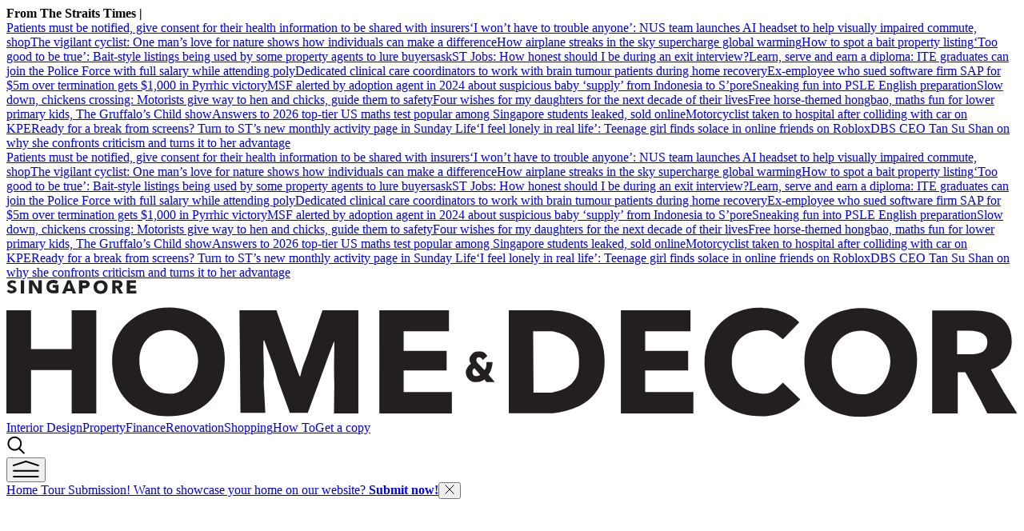

--- FILE ---
content_type: text/html
request_url: https://www.homeanddecor.com.sg/how-to/6-ideas-for-stylishly-bringing-nature-into-your-home
body_size: 24220
content:
<!DOCTYPE html><html lang="en-SG" class="theme-hnd"><head><meta charSet="UTF-8"/><meta content="width=device-width, initial-scale=1" name="viewport"/><script type="text/javascript" src="/assets/nr-loader-spa-1.283.2.min-wN1L8aNo.js" async=""></script><meta content="width" name="MobileOptimized"/><meta content="true" name="HandheldFriendly"/><meta content="ie=edge" http-equiv="x-ua-compatible"/><link rel="apple-touch-icon" sizes="180x180" href="/apple-touch-icon.png"/><link rel="manifest" href="/site.webmanifest"/><link rel="icon" type="image/png" sizes="32x32" href="/favicon-32x32.png"/><link rel="icon" type="image/png" sizes="16x16" href="/favicon-16x16.png"/><link rel="mask-icon" href="/safari-pinned-tab.svg" color="#b92427"/><meta name="msapplication-TileColor" content="#b92427"/><meta name="theme-color" content="#ffffff"/><title>6 ideas for stylishly bringing nature into your home - Home &amp;amp; Decor Singapore | Home &amp; Decor Singapore</title><meta name="description" content="Most of us live and work in urban environments and don&#x27;t get to be around greenery much, but you&#x27;ll be surprised at how something as simple as a plant can dramatically improve your space."/><meta name="robots" content="index, follow, max-image-preview:large, max-snippet:-1, max-video-preview:-1"/><link rel="canonical" href="https://www.homeanddecor.com.sg/how-to/6-ideas-for-stylishly-bringing-nature-into-your-home"/><meta property="og:locale" content="en_SG"/><meta property="og:type" content="article"/><meta property="og:title" content="6 ideas for stylishly bringing nature into your home"/><meta property="og:description" content="Most of us live and work in urban environments&amp;nbsp;and don&amp;#39;t get to be around greenery much, but you&amp;#39;ll be surprised at how something as simple"/><meta property="og:url" content="https://www.homeanddecor.com.sg/how-to/6-ideas-for-stylishly-bringing-nature-into-your-home"/><meta property="og:site_name" content="Home &amp; Decor Singapore"/><meta name="twitter:card" content="summary_large_image"/><meta name="format-detection" content="telephone=no"/><meta property="og:image" content="/assets/landscape-XLtjH89t.svg"/><meta property="og:image:width" content="1080"/><meta property="og:image:height" content="720"/><link href="https://adtag.sphdigital.com/tag/smx/smx_prebid.js" rel="prefetch"/><link rel="preconnect" href="https://tags.crwdcntrl.net"/><link rel="preconnect" href="https://bcp.crwdcntrl.net"/><link rel="dns-prefetch" href="https://tags.crwdcntrl.net"/><link rel="dns-prefetch" href="https://bcp.crwdcntrl.net"/><link rel="modulepreload" href="/assets/manifest-b6c0f3f4.js"/><link rel="modulepreload" href="/assets/entry.client-D7xsoEmc.js"/><link rel="modulepreload" href="/assets/chunk-EPOLDU6W-DNvZyc7X.js"/><link rel="modulepreload" href="/assets/root-D3oKLQ-a.js"/><link rel="modulepreload" href="/assets/index-DRv942uo.js"/><link rel="modulepreload" href="/assets/AnalyticsSettings-vgRv57oY.js"/><link rel="modulepreload" href="/assets/SearchForm-46LDmgtj.js"/><link rel="modulepreload" href="/assets/sponsored-DxYRQZC5.js"/><link rel="modulepreload" href="/assets/ErrorLayout-CjGkbPsA.js"/><link rel="modulepreload" href="/assets/swr-YyBwYCPl.js"/><link rel="modulepreload" href="/assets/index-CNLjR7kN.js"/><link rel="modulepreload" href="/assets/SocialMedia-rQ4S0QCb.js"/><link rel="modulepreload" href="/assets/StoryOrSubsection-BhkhedxB.js"/><link rel="modulepreload" href="/assets/VideoGalleryLandscape-ap9fws3s.js"/><link rel="modulepreload" href="/assets/Storyline-D3qcbcw0.js"/><link rel="modulepreload" href="/assets/contentblock-C-VV86XA.js"/><link rel="modulepreload" href="/assets/ProductDeals-DwSnAjy1.js"/><link rel="modulepreload" href="/assets/index-Dcz8VcJj.js"/><link rel="modulepreload" href="/assets/VariantByIndex-CX06oFwc.js"/><link rel="modulepreload" href="/assets/AdSettings-CfybQLPy.js"/><link rel="modulepreload" href="/assets/Category-uRPf7xp9.js"/><link rel="modulepreload" href="/assets/index-Cf9ha4w_.js"/><link rel="modulepreload" href="/assets/Annotation-_O_wPdOS.js"/><link rel="modulepreload" href="/assets/hook-C1nXqiSg.js"/><link rel="modulepreload" href="/assets/index-Fbl4hEMd.js"/><link rel="modulepreload" href="/assets/CategoryLayout-C8Jj00z-.js"/><link rel="modulepreload" href="/assets/Deals-BSLB4JGu.js"/><link rel="modulepreload" href="/assets/SubHeadingElement-l8ml-OqE.js"/><link rel="stylesheet" href="/assets/root-D6WFqW7b.css"/><link rel="stylesheet" href="/assets/index-D_0Mzh0x.css"/><link rel="stylesheet" href="/assets/SearchForm-wXxV1tfc.css"/><link rel="stylesheet" href="/assets/ErrorLayout-CdNwTRz8.css"/><link rel="stylesheet" href="/assets/SocialMedia-DdY3eqRg.css"/><link rel="stylesheet" href="/assets/StoryOrSubsection-Cuw6Mu8n.css"/><link rel="stylesheet" href="/assets/VideoGalleryLandscape-DU1xeLkP.css"/><link rel="stylesheet" href="/assets/index-DNibv85B.css"/><link rel="stylesheet" href="/assets/Storyline-DtY9MNGf.css"/><link rel="stylesheet" href="/assets/Annotation-DrMrZqYx.css"/><link rel="stylesheet" href="/assets/SubHeadingElement-yYQQ7R5n.css"/><link rel="stylesheet" href="/assets/contentblock-CQVFSot1.css"/><link rel="stylesheet" href="/assets/ProductDeals-D1SwqWgF.css"/><link rel="stylesheet" href="/assets/VariantByIndex-BNeFjJKc.css"/><link rel="stylesheet" href="/assets/CategoryLayout-DiyJRNDQ.css"/><link rel="stylesheet" href="/assets/index-DQtH8lFz.css"/><link rel="stylesheet" href="/assets/Deals-C_dTauz5.css"/><script type="application/ld+json">{"@context":"https://schema.org","@graph":[{"@type":"WebPage","@id":"https://www.homeanddecor.com.sg/how-to/6-ideas-for-stylishly-bringing-nature-into-your-home","url":"https://www.homeanddecor.com.sg/how-to/6-ideas-for-stylishly-bringing-nature-into-your-home","isPartOf":{"@id":"https://www.homeanddecor.com.sg/#website"},"description":"Most of us live and work in urban environments and don't get to be around greenery much, but you'll be surprised at how something as simple as a plant can dramatically improve your space.","breadcrumb":{"@id":"https://www.homeanddecor.com.sg/how-to/6-ideas-for-stylishly-bringing-nature-into-your-home/#breadcrumb"},"thumbnailUrl":"/assets/landscape-XLtjH89t.svg","potentialAction":[{"@type":"ReadAction","target":["https://www.homeanddecor.com.sg/how-to/6-ideas-for-stylishly-bringing-nature-into-your-home"]}],"inLanguage":"en-SG","name":"6 ideas for stylishly bringing nature into your home - Home \u0026amp; Decor Singapore","image":{"@id":"https://www.homeanddecor.com.sg/how-to/6-ideas-for-stylishly-bringing-nature-into-your-home/#primaryimage"},"primaryImageOfPage":{"@id":"https://www.homeanddecor.com.sg/how-to/6-ideas-for-stylishly-bringing-nature-into-your-home/#primaryimage"}},{"@type":"Article","@id":"https://www.homeanddecor.com.sg/how-to/6-ideas-for-stylishly-bringing-nature-into-your-home","url":"https://www.homeanddecor.com.sg/how-to/6-ideas-for-stylishly-bringing-nature-into-your-home","isPartOf":{"@id":"https://www.homeanddecor.com.sg/how-to/6-ideas-for-stylishly-bringing-nature-into-your-home"},"description":"Most of us live and work in urban environments and don't get to be around greenery much, but you'll be surprised at how something as simple as a plant can dramatically improve your space.","breadcrumb":{"@id":"https://www.homeanddecor.com.sg/how-to/6-ideas-for-stylishly-bringing-nature-into-your-home/#breadcrumb"},"thumbnailUrl":"/assets/landscape-XLtjH89t.svg","potentialAction":[{"@type":"ReadAction","target":["https://www.homeanddecor.com.sg/how-to/6-ideas-for-stylishly-bringing-nature-into-your-home"]}],"inLanguage":"en-SG","headline":"6 ideas for stylishly bringing nature into your home - Home \u0026amp; Decor Singapore","mainEntityOfPage":{"@id":"https://www.homeanddecor.com.sg/how-to/6-ideas-for-stylishly-bringing-nature-into-your-home"},"author":[{"name":"Home \u0026 Decor Team","url":"https://www.homeanddecor.com.sg/about-us"}],"wordCount":74,"publisher":{"@id":"https://www.homeanddecor.com.sg/#organization"},"image":{"@id":"https://www.homeanddecor.com.sg/how-to/6-ideas-for-stylishly-bringing-nature-into-your-home/#primaryimage"},"keywords":["Greenery (Interior Design, Home Decor)","Plants"],"articleSection":["How To","Design"],"datePublished":"2015-12-29T10:37:25.000Z","dateModified":"2024-07-09T04:40:35.000Z"},{"@type":"BreadcrumbList","@id":"https://www.homeanddecor.com.sg/how-to/6-ideas-for-stylishly-bringing-nature-into-your-home/#breadcrumb","itemListElement":[{"@type":"ListItem","position":1,"name":"Home","item":"https://www.homeanddecor.com.sg/"},{"@type":"ListItem","position":2,"name":"Home","item":"https://www.homeanddecor.com.sg/ece/frontpage"},{"@type":"ListItem","position":3,"name":"How To","item":"https://www.homeanddecor.com.sg/how-to"},{"@type":"ListItem","position":4,"name":"6 ideas for stylishly bringing nature into your home - Home \u0026amp; Decor Singapore","item":"https://www.homeanddecor.com.sg/how-to/6-ideas-for-stylishly-bringing-nature-into-your-home"}]},{"@type":"ImageObject","inLanguage":"en-SG","@id":"https://www.homeanddecor.com.sg/how-to/6-ideas-for-stylishly-bringing-nature-into-your-home/#primaryimage","url":"/assets/landscape-XLtjH89t.svg","contentUrl":"/assets/landscape-XLtjH89t.svg","width":1080,"height":720,"caption":"","description":""},{"@type":"WebSite","@id":"https://www.homeanddecor.com.sg/#website","url":"https://www.homeanddecor.com.sg/","name":"Home \u0026 Decor Singapore","description":"Singapore's top design magazine featuring exclusive designer interviews, home styling tips, home appliance + product reviews and interior decor showcases of beautiful HDB, condo and private homes from SG and around the world.","publisher":{"@id":"https://www.homeanddecor.com.sg/#organization"},"potentialAction":[{"@type":"SearchAction","target":{"@type":"EntryPoint","urlTemplate":"https://www.homeanddecor.com.sg/search?q={search_term_string}"},"query-input":"required name=search_term_string"}],"inLanguage":"en-SG"},{"@type":"Organization","@id":"https://www.homeanddecor.com.sg/#organization","name":"SPH Media Limited","url":"https://www.homeanddecor.com.sg/","logo":{"@type":"ImageObject","inLanguage":"en-SG","@id":"https://www.homeanddecor.com.sg/#/schema/logo/image/","url":"https://www.homeanddecor.com.sg/assets/logo-BW2qqAZh.svg","contentUrl":"https://www.homeanddecor.com.sg/assets/logo-BW2qqAZh.svg","caption":"SPH Media Limited"},"image":{"@id":"https://www.homeanddecor.com.sg/#/schema/logo/image/"},"sameAs":["https://apps.apple.com/sg/app/home-decor-singapore/id537207561","https://play.google.com/store/apps/details?id=com.magzter.homeanddecorsingapore","https://instagram.com/homeanddecor_sg/","https://www.facebook.com/HomeandDecor.Singapore","https://www.tiktok.com/@homeanddecor.sg","https://www.pinterest.com/homeanddecorsg/"]}]}</script><script type="text/javascript">
              window.SPHMGAM = window.SPHMGAM || { cmd: [] };
              window.SPHMGTM = window.SPHMGTM || { cmd: [] };
            </script></head><body><div id="sphm_overlay"></div><div id="app"><script>window.NREUM||(NREUM={});NREUM.init={"jserrors":{"enabled":true},"logging":{"enabled":false},"metrics":{"enabled":true},"page_view_timing":{"enabled":true},"spa":{"enabled":false},"soft_navigations":{"enabled":false},"page_action":{"enabled":false},"page_view_event":{"enabled":false},"user_actions":{"enabled":false},"generic_events":{"enabled":false},"session_replay":{"enabled":false},"session_trace":{"enabled":false},"ajax":{"enabled":false},"privacy":{"cookies_enabled":true}};;NREUM.loader_config={"accountID":"225023","trustKey":"225023","agentID":"1103335231","licenseKey":"NRBR-70564e4017ab43d3811","applicationID":"1103335231"};NREUM.info={"beacon":"bam.nr-data.net","errorBeacon":"bam.nr-data.net","licenseKey":"NRBR-70564e4017ab43d3811","applicationID":"1103335231","sa":1}</script><header class="_header_1nuu2_1"><div class="_newstickerContainer_wyabn_1"><div class="_newstickerLabel_wyabn_23"><b></b></div><div class="_marquee_wyabn_30" style="--custom-duration:0ms"><div class="_marqueeContent_wyabn_45"></div><div aria-hidden="true" class="_marqueeContent_wyabn_45"></div></div></div><div class="_persistent_c3lmg_29"><div class="_header_c3lmg_72 _headerTemplate_c3lmg_118 _title_c3lmg_160"><div class="_areaLogo_c3lmg_1 _logo_c3lmg_176"><a href="/" class="_link_ry4ze_1"><img src="data:image/svg+xml;utf8,%3Csvg%20width%3D%221299%22%20height%3D%22177%22%20fill%3D%22none%22%20xmlns%3D%22http%3A%2F%2Fwww.w3.org%2F2000%2Fsvg%22%3E%0A%20%20%3Cpath%20d%3D%22M700.15%20172.024v-.195h-54.833V39.232h54.833c22.755%201.49%2037.675%206.712%2051.47%2018.525%2011.195%2012.35%2016.793%2028.014%2016.793%2046.994%200%2020.539-4.871%2034.424-16.793%2046.384-11.923%2011.96-30.207%2018.651-51.47%2020.889Zm1.091-105.937h-24.59l.436%2079.08h23.063c12.31-2.238%2019.024-5.223%2025.739-11.191%206.714-7.46%209.698-13.823%209.698-27.603%200-13.78-1.492-17.159-6.867-26.111-6.561-7.46-14.768-11.937-27.479-14.175ZM0%2039.23h31.63v49.984h52.231V39.23h31.63v132.794h-31.63v-55.953H31.63v55.953H0V39.23ZM209.33%2035.5c36.861%200%2071.178%2024.62%2071.178%2065.829%200%2048.921-29.479%2074.425-73.111%2074.425-43.853%200-71.619-29.47-71.619-72.001%200-44.514%2035.802-68.253%2073.552-68.253Zm0%2029.095c-22.918%200-38.489%2016.413-38.489%2039.158%200%2029.309%2017.159%2042.16%2038.489%2042.906%2021.329.746%2036.861-21.635%2036.861-42.906%200-24.237-20.889-39.158-36.861-39.158ZM1098.6%2036.246c36.86%200%2071.18%2024.62%2071.18%2065.829%200%2048.922-29.48%2074.425-73.11%2074.425-43.86%200-71.62-29.47-71.62-72.001%200-44.514%2035.8-68.253%2073.55-68.253Zm0%2029.095c-22.92%200-38.49%2016.413-38.49%2039.158%200%2029.309%2017.16%2042.16%2038.49%2042.906%2021.33.746%2036.86-21.635%2036.86-42.906%200-24.237-20.89-39.158-36.86-39.158ZM1189.17%20172.024V39.292h44.02c21.76%200%2034.32%201.37%2044.76%209.637%208.92%206.961%2013.43%2017.099%2013.43%2030.587%200%2018.491-13.43%2030.587-22.38%2034.317l-4.48%201.492%2017.16%2029.842s13.59%2021.201%2016.42%2026.857h-38.05c-2.18-4.351-9.7-19.397-9.7-19.397l-18.54-33.571h-9.79v52.968h-32.85Zm32.08-106.683V95.93h13.83c16.53%200%2024.97-3.578%2024.97-16.413%200-9.205-8.65-14.175-23.88-14.175h-14.92ZM420.762%20172.024l.453-38.794c-.68-18.356%200-31.506%200-53.714h-.453c-7.46%2018.65-11.19%2030.587-17.905%2048.492l-15.666%2043.27h-23.127l-15.667-43.27c-4.986-18.129-10.445-30.587-17.159-49.89h-.948c-.68%2020.622%201.109%2036.076.202%2055.112l2.112%2038.048h-31.953L299.364%2039.23h47.541l17.159%2049.984c5.968%2017.905%208.952%2025.365%2012.522%2035.064h.906c4.08-17.676%206.725-19.56%2011.937-36.556L405.98%2039.23h46.115v132.794h-31.333ZM565.492%2091.441v25.376h-55.206v27.604h61.92v27.603h-93.157V39.23h89.427v26.857h-58.19v25.354h55.206ZM875.745%2091.441v25.376h-55.206v27.604h61.92v27.603h-93.157V39.23h89.427v26.857h-58.19v25.354h55.206ZM611.746%20103.389c-.746-1.492-.746-2.238-2.238-2.984-1.265-.53-1.336-.746-2.984-.746-.746%200-1.492.486-1.835.84-.766.793-1.149%202.144-1.149%202.89s.668%201.841.746%202.238c.766%201.095.746%201.492%202.895%203.39l6.803%207.054c1.072-1.028%201.97-2.37%202.238-3.73.307-1.397.366-4.807.442-6.393h7.765c0%204.155-.913%206.393-1.493%208.631-.459%201.776-2.238%205.968-3.73%207.461l8.207%209.698h-10.749l-2.68-3.57c-1.418%201.171-3.104%202.097-5.058%202.777-1.954.642-2.934.793-5.386.793-4.215-.038-6.715-.746-9.699-3.73s-3.73-6.714-3.73-9.642c0-2.04%201.263-3.947%202.298-5.836%201.035-1.926%202.807-3.267%204.416-4.665-.498-.718-1.35-1.832-1.657-2.701a10.143%2010.143%200%200%201-.402-2.89c0-2.908%202.113-5.684%204.297-7.838%202.223-2.153%205.274-2.238%208.953-2.238%201.877%200%202.637.142%204.476.746%201.878.605%204.172%202.984%205.222%205.223l-5.968%205.222Zm-13.014%2014.977c0%202.304.747%203.966%202.241%204.986.329.18.583.573%201.208.573%201.226%200%202.524-.053%203.597-.393s1.997-.576%202.84-1.181l-6.437-7.441-1.208-1.077c-.728.831-1.488%201.294-1.91%202.238-.383.945-.293%201.237-.331%202.295ZM997.445%20132.484l22.385%2021.635c-16.42%2015.667-32.268%2021.635-49.243%2021.635-48.827%200-73.857-31.075-73.857-68.997%200-45.427%2036.556-74.241%2077.118-70.51%2016.555%200%2039.262%2010.444%2044.482%2018.65l-20.885%2021.635c-5.969-4.476-12.071-11.937-23.597-11.937-27.134%200-42.054%2015.667-42.054%2040.286%200%2026.664%2014.979%2041.778%2043.27%2041.778%209.849%200%2016.546-9.124%2022.381-14.175ZM84%2014.5h-7l-1%203h-4.5l6.881-17H82.5l7%2017H85l-1-3ZM78.381%2011H82.5l-1-3.5-1-3h-.055L79.5%207l-1.119%204ZM.5%2015%203%2012.38C4%2013.5%205%2014%206%2014c1.818%200%202.974-.272%202.974-1.35%200-1.029-.831-1.617-2.935-2.303-2.91-.98-4.831-2.498-4.831-4.899C1.208%202.631%203.728.5%207.83.5c2%200%203.63%201.035%204.669%201.5L11%205c-.5-.5-1.532-1.463-3.22-1.463C6.064%203.537%205%204.667%205%205.5c0%201.053.961%201.519%203.247%202.327C11.337%208.905%2013%2010.053%2013%2012.38c0%202.768-2.234%205.12-7.039%205.12-2%200-4.474-1.986-5.461-2.5ZM121.148.5C125.732.5%20130%203.562%20130%208.687c0%206.084-3.666%209.256-9.093%209.256-5.454%200-8.907-3.665-8.907-8.954C112%203.452%20116.453.5%20121.148.5Zm0%203.619c-2.851%200-4.787%202.04-4.787%204.87%200%203.645%202.134%205.243%204.787%205.336%202.652.093%204.584-2.691%204.584-5.336%200-3.015-2.598-4.87-4.584-4.87ZM166.066%207.184l.001%203.816H159l-.001%202.966h7.927V17.5H154.5V.5h11.948v3.438h-7.449v3.246h7.067ZM18.5.5h4.292v17H18.5V.5ZM33.46%2017.5H29V.5h5.104L38%207c.882%201.77%201.5%202.5%202.943%204.5H41c0-2.5-.014-3.484-.014-6.056V.5H45.5v17h-5.088l-4.129-6.558C35.136%209.126%2034.5%208%2033.5%206h-.115c0%202.262%200%203.592.075%206.38v5.12ZM67%206.5l-.059%209.86c-1.266.42-3.663.995-6.06.995-3.314%200-5.711-.811-7.381-2.355-1.5-2-2-3.41-2-6%20.027-5.86%203.047-9%209-9%202.35%200%204.5%201%206%202l-2.362%203.218C63.141%204.773%2062.493%204%2060.5%204%2058%204%2055%205.5%2055%208.5c0%203.5%202.633%205%206%205h2l.04-3.5H59.5V6.5H67ZM93.182%2017.5V.5h5.959c2.719%200%203.859-.052%205.958%201.352C106.372%202.703%20107%203.848%20107%205.5c0%201.652-.814%203.074-2%204-1.504%201.202-3.182%201.353-5.785%201.353-.215%200-1.504-.1-1.504-.1L97.55%2017.5h-4.368Zm4.5-13.5.03%203.176h1.354c1.116%200%203.616.027%203.616-1.676%200-1.552-1.5-1.5-3-1.5h-2ZM136%2017.5V.5h5.637c2.787%200%204.396.175%205.733%201.234%201.143.892%201.72%202.19%201.72%203.918%200%202.368-1.72%203.917-2.866%204.395l-.573.191%202.197%203.822s1.74%202.716%202.102%203.44h-4.873l-1.242-2.484-2.374-4.3h-1.254V17.5H136Zm4.109-13.664v3.918h1.77c2.118%200%203.198-.458%203.198-2.102%200-1.18-1.107-1.816-3.057-1.816h-1.911Z%22%20fill%3D%22%23231F20%22%2F%3E%0A%3C%2Fsvg%3E" alt="logo" style="width:100%;height:100%;object-fit:contain" class="_image_1d5ts_1"/></a></div><div class="_areaPri_c3lmg_5 _primary_items_c3lmg_206" data-layout-position="navbar"><a class="_navlink_1rauk_1" href="/interior-design">Interior Design</a><a class="_navlink_1rauk_1" href="/property">Property</a><a class="_navlink_1rauk_1" href="/finance">Finance</a><a class="_navlink_1rauk_1" href="/renovation">Renovation</a><a class="_navlink_1rauk_1" href="/shopping">Shopping</a><a class="_navlink_1rauk_1" href="/how-to">How To</a><a class="_base_ppovw_1 _primary_ppovw_31 _door-button-primary_6uqvm_1" href="https://subscribe.sph.com.sg/magazines/" target="_blank">Get a copy</a></div><div class="_areaSearch_c3lmg_13"><a href="/search" title="Search" class="_searchIcon_c3lmg_255"><i><svg xmlns="http://www.w3.org/2000/svg" width="25" height="24" viewBox="0 0 25 24" fill="none"><circle cx="10.3334" cy="10.6803" r="7.92416" transform="rotate(8.76892 10.3334 10.6803)" stroke="black" stroke-width="2" stroke-linecap="round"></circle><path d="M15.6475 16.604L21.8247 22.5002" stroke="black" stroke-width="2" stroke-linecap="round"></path></svg></i></a></div><div class="_areaMenu_c3lmg_25"><button class="_hamburgerMenuBtnIcon_c3lmg_266" title="Menu" data-layout-position="menubutton"><i><svg width="33" height="22" viewBox="0 0 33 22" fill="none" xmlns="http://www.w3.org/2000/svg"><path d="M1.09961 13.7559H31.6648" stroke="black" stroke-width="2" stroke-linecap="round"></path><path d="M1.09961 21H31.6648" stroke="black" stroke-width="2" stroke-linecap="round"></path><path d="M31.7627 6.95652L16.3814 2L1 6.95652" stroke="black" stroke-width="2" stroke-linecap="round"></path></svg></i></button></div></div></div><form style="display:none" class="_container_wf5fn_1"></form></header><main><div class="_container_1mccf_1" style="--mobile-banner-mobile-up-display:flex;--mobile-banner-background-color:#000000;--mobile-banner-image-width:40px;--mobile-banner-image-height:40px"><a class="_link_1mccf_23" href="https://www.homeanddecor.com.sg/interior-design/home-tour-submission-form?utm_source=hd%2C+web&amp;utm_medium=HD+Web&amp;utm_campaign=homedecor_web&amp;ref=banner"><span>Home Tour Submission! Want to showcase your home on our website? <b><u>Submit now!</u></b></span></a><button class="_close_1mccf_46"><svg xmlns="http://www.w3.org/2000/svg" width="12" height="12" fill="none" stroke="currentColor"><path d="M0.5 0.5L11.5 11.5" stroke="currentColor" stroke-width="1"></path><path d="M11.5 0.5L0.5 11.5" stroke="currentColor" stroke-width="1"></path></svg></button></div><div data-layout-position="leaderboard"></div><style type="text/css">@media screen and (min-width: 1000px) {
  #sphm_overlay {
    position: fixed !important;
    top: 0 !important;
    left: 0 !important;
    width: 100% !important;
    height: 100% !important;
    color: #000;
    background-color: rgb(255, 255, 255);
    z-index: 9999 !important;
    display: block;
  }

  html.gotprestitial:not(.no-overlay) body {
    max-height: 100%;
    min-height: 0;
    overflow-y: hidden;
  }
  html.no-overlay #sphm_overlay {
    display: none;
  }
}
</style><article class="_articleContainer_63au2_1"><div class="_articleTracker_63au2_28"></div><div style="--custom-body-max-width:655px" class="_bodyContainer_63au2_1"><div class="_articleMasthead_63au2_233"><div class="_container_12nfg_1 _gap_12nfg_22"><div class="_gutter_12nfg_67 _gap_12nfg_22 _textContainer_12nfg_43"><hr class="_divider_1k9m9_1 _fancy-divider_6uqvm_57"/><div class="_label_ezfj2_1"><div class="_label_ezfj2_1"><a href="/how-to" class="_hyperlink_13mk6_1">How To</a></div></div><h1 class="_title_1k87u_57 _base_1k87u_1">6 ideas for stylishly bringing nature into your home</h1><p class="_dateline_1tmc2_1">By <a href="/about-us" class="_authorLink_63au2_119">Home &amp; Decor Team</a> - <time dateTime="2015-12-29T10:37:25.000Z"><span>29 Dec 2015</span></time></p></div><figure class="_imageFigure_12nfg_76"><img class="_base_12j3k_1" alt="" loading="lazy" sizes="auto" width="1080" height="720" srcSet="/assets/landscape-XLtjH89t.svg?w=500&amp;q=85 500w,/assets/landscape-XLtjH89t.svg?w=800&amp;q=85 800w,/assets/landscape-XLtjH89t.svg?w=1000&amp;q=85 1000w,/assets/landscape-XLtjH89t.svg 1080w" src="/assets/landscape-XLtjH89t.svg?w=1000&amp;q=85" style="--custom-aspect-ratio:1.5;contain-intrinsic-size:1080px 720px"/></figure></div></div><div class="_sidebarContainer_63au2_84"><div class="_body_63au2_51 _gutter_63au2_45"><div class="_pageShareSingleContainer_63au2_315 _pageShareSingleContainerTop_63au2_316"><div class="_pageShareContainer_xjd9w_1"><div class="_pageShareLabel_xjd9w_23"><h5 class="_subHeading4_1k87u_114 _base_1k87u_1">Share this article</h5></div><div class="_pageShareSocialIconContainer_xjd9w_33"><div class="_socialIconsContainer_1xtgh_1"><a href="https://www.facebook.com/sharer/sharer.php?u=https%3A%2F%2Fwww.homeanddecor.com.sg%2Fhow-to%2F6-ideas-for-stylishly-bringing-nature-into-your-home" target="_blank" data-layout-position="socialshareicon" class="_socialIconsContainerItem_1xtgh_21"><svg width="44" height="44" viewBox="0 0 44 44" fill="none" xmlns="http://www.w3.org/2000/svg"><circle cx="22" cy="22" r="22" fill="black"></circle><path d="M25.8465 23.6845L26.3651 20.2497H23.1234V18.0178C23.1234 17.0786 23.5747 16.1605 25.027 16.1605H26.5V13.2322C25.6338 13.0897 24.7624 13.0106 23.8859 13C21.2147 13 19.4668 14.6462 19.4668 17.6273V20.2497H16.5V23.6898H19.4668V32H23.1183V23.6898H25.8413L25.8465 23.6845Z" fill="white"></path></svg></a><a href="https://x.com/intent/tweet?url=https%3A%2F%2Fwww.homeanddecor.com.sg%2Fhow-to%2F6-ideas-for-stylishly-bringing-nature-into-your-home" target="_blank" data-layout-position="socialshareicon" class="_socialIconsContainerItem_1xtgh_21"><svg xmlns="http://www.w3.org/2000/svg" fill="none" width="44" height="44" viewBox="0 0 44 44"><path fill="#000" d="M44 22c0 12.1503-9.8497 22-22 22C9.84974 44 0 34.1503 0 22 0 9.84974 9.84974 0 22 0c12.1503 0 22 9.84974 22 22Z"></path><path fill="#fff" d="M23.7123 20.6217 30.4132 13h-1.5879l-5.8183 6.6179L18.3599 13H13l7.0273 10.0074L13 31h1.588l6.1444-6.9887L25.6401 31H31l-7.2878-10.3783h.0004-.0003Zm-2.175 2.4738-.712-.9965-5.6652-7.9294h2.439l4.572 6.3993.712.9964 5.943 8.318h-2.439l-4.8496-6.7876v-.0004l-.0002.0002Z"></path></svg></a><a href="https://api.whatsapp.com/send?text=https%3A%2F%2Fwww.homeanddecor.com.sg%2Fhow-to%2F6-ideas-for-stylishly-bringing-nature-into-your-home" target="_blank" data-layout-position="socialshareicon" class="_socialIconsContainerItem_1xtgh_21"><svg width="43" height="44" viewBox="0 0 43 44" fill="none" xmlns="http://www.w3.org/2000/svg"><path d="M43 22C43 33.8741 33.3741 43.5 21.5 43.5C9.62588 43.5 0 33.8741 0 22C0 10.1259 9.62588 0.5 21.5 0.5C33.3741 0.5 43 10.1259 43 22Z" fill="black"></path><path d="M28.304 15.1156C26.6205 13.4281 24.3786 12.5 21.996 12.5C17.0781 12.5 13.0763 16.5018 13.0763 21.4196C13.0763 22.9906 13.4862 24.5254 14.2656 25.8795L13 30.5L17.729 29.2585C19.0308 29.9696 20.4973 30.3433 21.992 30.3433H21.996C26.9098 30.3433 31 26.3415 31 21.4237C31 19.0411 29.9875 16.8031 28.304 15.1156ZM21.996 28.8406C20.6621 28.8406 19.3562 28.483 18.2192 27.808L17.95 27.6473L15.1455 28.3826L15.8929 25.6464L15.7161 25.3652C14.9728 24.1839 14.583 22.8219 14.583 21.4196C14.583 17.3335 17.9098 14.0067 22 14.0067C23.9808 14.0067 25.8411 14.7781 27.2393 16.1804C28.6375 17.5826 29.4973 19.4429 29.4933 21.4237C29.4933 25.5138 26.0821 28.8406 21.996 28.8406ZM26.0621 23.2879C25.8411 23.1754 24.7442 22.6371 24.5393 22.5647C24.3344 22.4884 24.1857 22.4522 24.0371 22.6772C23.8884 22.9022 23.4625 23.4004 23.3299 23.5531C23.2013 23.7018 23.0688 23.7219 22.8478 23.6094C21.5379 22.9545 20.6781 22.4402 19.8143 20.9576C19.5853 20.5638 20.0433 20.592 20.4692 19.7402C20.5415 19.5915 20.5054 19.4629 20.4491 19.3504C20.3929 19.2379 19.9469 18.1411 19.7621 17.6951C19.5813 17.2612 19.3964 17.3214 19.2598 17.3134C19.1312 17.3054 18.9826 17.3054 18.8339 17.3054C18.6853 17.3054 18.4442 17.3616 18.2393 17.5826C18.0344 17.8076 17.4598 18.346 17.4598 19.4429C17.4598 20.5397 18.2594 21.6004 18.3679 21.7491C18.4804 21.8978 19.9388 24.1478 22.1768 25.1161C23.5911 25.7268 24.1455 25.779 24.8527 25.6746C25.2826 25.6103 26.1705 25.1362 26.3554 24.6138C26.5402 24.0915 26.5402 23.6455 26.4839 23.5531C26.4317 23.4527 26.283 23.3964 26.0621 23.2879Z" fill="white"></path></svg></a><a href="http://pinterest.com/pin/create/button/?url=https%3A%2F%2Fwww.homeanddecor.com.sg%2Fhow-to%2F6-ideas-for-stylishly-bringing-nature-into-your-home" target="_blank" data-layout-position="socialshareicon" class="_socialIconsContainerItem_1xtgh_21"><svg width="44" height="44" viewBox="0 0 44 44" fill="none" xmlns="http://www.w3.org/2000/svg"><circle cx="22" cy="22" r="22" fill="black"></circle><path d="M18.688 31.563C19.6 31.8385 20.5215 32 21.5 32C24.0196 32 26.4359 30.9991 28.2175 29.2175C29.9991 27.4359 31 25.0196 31 22.5C31 21.2524 30.7543 20.0171 30.2769 18.8645C29.7994 17.7119 29.0997 16.6646 28.2175 15.7825C27.3354 14.9003 26.2881 14.2006 25.1355 13.7231C23.9829 13.2457 22.7476 13 21.5 13C20.2524 13 19.0171 13.2457 17.8645 13.7231C16.7119 14.2006 15.6646 14.9003 14.7825 15.7825C13.0009 17.5641 12 19.9804 12 22.5C12 26.5375 14.5365 30.005 18.118 31.373C18.0325 30.632 17.947 29.4065 18.118 28.561L19.2105 23.868C19.2105 23.868 18.935 23.317 18.935 22.443C18.935 21.132 19.752 20.1535 20.683 20.1535C21.5 20.1535 21.88 20.752 21.88 21.5215C21.88 22.3385 21.3385 23.507 21.063 24.628C20.9015 25.559 21.557 26.376 22.507 26.376C24.198 26.376 25.509 24.571 25.509 22.025C25.509 19.745 23.875 18.187 21.5285 18.187C18.8495 18.187 17.2725 20.182 17.2725 22.2815C17.2725 23.0985 17.5385 23.925 17.9755 24.4665C18.061 24.5235 18.061 24.5995 18.0325 24.742L17.757 25.7775C17.757 25.939 17.6525 25.996 17.491 25.882C16.275 25.35 15.572 23.621 15.572 22.2245C15.572 19.2225 17.7 16.496 21.804 16.496C25.072 16.496 27.618 18.8425 27.618 21.9585C27.618 25.2265 25.5945 27.8485 22.697 27.8485C21.7755 27.8485 20.873 27.3545 20.55 26.775L19.9135 29.0265C19.695 29.8435 19.0965 30.936 18.688 31.5915V31.563Z" fill="white"></path></svg></a><a href="mailto://?subject=6%20ideas%20for%20stylishly%20bringing%20nature%20into%20your%20home&amp;body=https%3A%2F%2Fwww.homeanddecor.com.sg%2Fhow-to%2F6-ideas-for-stylishly-bringing-nature-into-your-home" target="_blank" data-layout-position="socialshareicon" class="_socialIconsContainerItem_1xtgh_21"><svg width="44" height="44" viewBox="0 0 44 44" fill="none" xmlns="http://www.w3.org/2000/svg"><circle cx="22" cy="22" r="22" fill="black"></circle><path d="M31.0615 15H14.1C12.0104 15 12.0106 15.6595 12.0105 16.8136L12 27.6955C12 29.3442 12.3231 29.5091 14.1 29.5091H31.0615C32.6769 29.5091 33 29.5091 33 27.6955V16.9785C33 15.3298 33 15 31.0615 15ZM32.9975 18.2975L22.5 25.5521L12.0105 18.6273V16.8136L22.5 23.7384L32.9975 16.4839V18.2975Z" fill="white"></path></svg></a></div></div></div></div><p class="_base_1s8rd_1 _default_1s8rd_12">Most of us live and work in urban environments and don&#x27;t get to be around greenery much, but you&#x27;ll be surprised at how something as simple as a plant can dramatically improve your space.</p><p class="_base_1s8rd_1 _default_1s8rd_12">Take a leaf out of these designers&#x27; workbooks, and add a dose of fresh greenery into your home! </p><p class="_base_1s8rd_1 _default_1s8rd_12"> </p><figure class="_figure_wioo3_1"><a href="http://www.homeanddecor.com.sg/homes/search/plants/item/21197-project-file-photo-6-of-7" target="_blank" rel="noreferrer noopener"><img class="_base_12j3k_1" alt="" loading="lazy" sizes="auto" width="1200" height="1801" srcSet="https://cassette.sphdigital.com.sg/image/homedecor/408a9bad3edc7a8ef86043a429a9dff7c72c3389db37e3ccdf30b4812acb0c98?w=330&amp;q=85 330w,https://cassette.sphdigital.com.sg/image/homedecor/408a9bad3edc7a8ef86043a429a9dff7c72c3389db37e3ccdf30b4812acb0c98?w=530&amp;q=85 530w,https://cassette.sphdigital.com.sg/image/homedecor/408a9bad3edc7a8ef86043a429a9dff7c72c3389db37e3ccdf30b4812acb0c98?w=660&amp;q=85 660w,https://cassette.sphdigital.com.sg/image/homedecor/408a9bad3edc7a8ef86043a429a9dff7c72c3389db37e3ccdf30b4812acb0c98 1200w" src="https://cassette.sphdigital.com.sg/image/homedecor/408a9bad3edc7a8ef86043a429a9dff7c72c3389db37e3ccdf30b4812acb0c98?w=660&amp;q=85" style="--custom-aspect-ratio:0.6662965019433648;contain-intrinsic-size:1200px 1801px"/></a></figure><div data-layout-position="midarticle"></div><p class="_base_1s8rd_1 _default_1s8rd_12">Design: <a class="_externalLinks_wioo3_126" href="http://www.homeanddecor.com.sg/portfolios/386-project-file" target="_blank" rel="noopener">Project File</a></p><p class="_base_1s8rd_1 _default_1s8rd_12"> </p><figure class="_figure_wioo3_1"><a href="http://www.homeanddecor.com.sg/homes/search/plants/item/6903-space-sense-photo-5-of-7" target="_blank" rel="noreferrer noopener"><img class="_base_12j3k_1" alt="" loading="lazy" sizes="auto" width="1200" height="1801" srcSet="https://cassette.sphdigital.com.sg/image/homedecor/32481b005b305450682424ee60a083e3e040f58c1809ec887f7fccdb6c5d1074?w=330&amp;q=85 330w,https://cassette.sphdigital.com.sg/image/homedecor/32481b005b305450682424ee60a083e3e040f58c1809ec887f7fccdb6c5d1074?w=530&amp;q=85 530w,https://cassette.sphdigital.com.sg/image/homedecor/32481b005b305450682424ee60a083e3e040f58c1809ec887f7fccdb6c5d1074?w=660&amp;q=85 660w,https://cassette.sphdigital.com.sg/image/homedecor/32481b005b305450682424ee60a083e3e040f58c1809ec887f7fccdb6c5d1074 1200w" src="https://cassette.sphdigital.com.sg/image/homedecor/32481b005b305450682424ee60a083e3e040f58c1809ec887f7fccdb6c5d1074?w=660&amp;q=85" style="--custom-aspect-ratio:0.6662965019433648;contain-intrinsic-size:1200px 1801px"/></a></figure><p class="_base_1s8rd_1 _default_1s8rd_12">Design: <a class="_externalLinks_wioo3_126" href="http://www.homeanddecor.com.sg/portfolios/401-space-sense" target="_blank" rel="noopener">Space Sense</a></p><div data-layout-position="midarticle"></div><p class="_base_1s8rd_1 _default_1s8rd_12"> </p><figure class="_figure_wioo3_1"><a href="http://www.homeanddecor.com.sg/portfolios/299-formwerkz/homes/item/5941-formwerkz-photo-2-of-5" target="_blank" rel="noreferrer noopener"><img class="_base_12j3k_1" alt="" loading="lazy" sizes="auto" width="1200" height="1552" srcSet="https://cassette.sphdigital.com.sg/image/homedecor/6bc1773f4896f5598aa3c009e492aea619d05c722d4b4a13fb9a43b7dec81dae?w=330&amp;q=85 330w,https://cassette.sphdigital.com.sg/image/homedecor/6bc1773f4896f5598aa3c009e492aea619d05c722d4b4a13fb9a43b7dec81dae?w=530&amp;q=85 530w,https://cassette.sphdigital.com.sg/image/homedecor/6bc1773f4896f5598aa3c009e492aea619d05c722d4b4a13fb9a43b7dec81dae?w=660&amp;q=85 660w,https://cassette.sphdigital.com.sg/image/homedecor/6bc1773f4896f5598aa3c009e492aea619d05c722d4b4a13fb9a43b7dec81dae 1200w" src="https://cassette.sphdigital.com.sg/image/homedecor/6bc1773f4896f5598aa3c009e492aea619d05c722d4b4a13fb9a43b7dec81dae?w=660&amp;q=85" style="--custom-aspect-ratio:0.7731958762886598;contain-intrinsic-size:1200px 1552px"/></a></figure><p class="_base_1s8rd_1 _default_1s8rd_12">Design: <a class="_externalLinks_wioo3_126" href="http://www.homeanddecor.com.sg/portfolios/299-formwerkz" target="_blank" rel="noopener">Formwerkz</a></p><p class="_base_1s8rd_1 _default_1s8rd_12"> </p><figure class="_figure_wioo3_1"><a href="http://www.homeanddecor.com.sg/homes/search/plants/item/26327-hooked-on-industrial-three-bedroom-maisonette-in-serangoon-photo-10-of-11" target="_blank" rel="noreferrer noopener"><img class="_base_12j3k_1" alt="" loading="lazy" sizes="auto" width="1200" height="799" srcSet="https://cassette.sphdigital.com.sg/image/homedecor/13d7ea289005e6cd5be4c153cb8bcc6693bfbe8dd95fa144a753849443c62bc3?w=330&amp;q=85 330w,https://cassette.sphdigital.com.sg/image/homedecor/13d7ea289005e6cd5be4c153cb8bcc6693bfbe8dd95fa144a753849443c62bc3?w=530&amp;q=85 530w,https://cassette.sphdigital.com.sg/image/homedecor/13d7ea289005e6cd5be4c153cb8bcc6693bfbe8dd95fa144a753849443c62bc3?w=660&amp;q=85 660w,https://cassette.sphdigital.com.sg/image/homedecor/13d7ea289005e6cd5be4c153cb8bcc6693bfbe8dd95fa144a753849443c62bc3 1200w" src="https://cassette.sphdigital.com.sg/image/homedecor/13d7ea289005e6cd5be4c153cb8bcc6693bfbe8dd95fa144a753849443c62bc3?w=660&amp;q=85" style="--custom-aspect-ratio:1.5018773466833542;contain-intrinsic-size:1200px 799px"/></a></figure><div data-layout-position="midarticle"></div><p class="_base_1s8rd_1 _default_1s8rd_12">Design: <a class="_externalLinks_wioo3_126" href="http://www.homeanddecor.com.sg/portfolios/304-free-space-intent" target="_blank" rel="noopener">Free Space Intent</a></p><p class="_base_1s8rd_1 _default_1s8rd_12"> </p><figure class="_figure_wioo3_1"><a href="http://www.homeanddecor.com.sg/portfolios/299-formwerkz/homes/item/5443-formwerkz-photo-2-of-7" target="_blank" rel="noreferrer noopener"><img class="_base_12j3k_1" alt="" loading="lazy" sizes="auto" width="1200" height="799" srcSet="https://cassette.sphdigital.com.sg/image/homedecor/a0633224aaa2f2eab2d6382e5b283a6439a8a9bc55189381779c9e49f0f68c30?w=330&amp;q=85 330w,https://cassette.sphdigital.com.sg/image/homedecor/a0633224aaa2f2eab2d6382e5b283a6439a8a9bc55189381779c9e49f0f68c30?w=530&amp;q=85 530w,https://cassette.sphdigital.com.sg/image/homedecor/a0633224aaa2f2eab2d6382e5b283a6439a8a9bc55189381779c9e49f0f68c30?w=660&amp;q=85 660w,https://cassette.sphdigital.com.sg/image/homedecor/a0633224aaa2f2eab2d6382e5b283a6439a8a9bc55189381779c9e49f0f68c30 1200w" src="https://cassette.sphdigital.com.sg/image/homedecor/a0633224aaa2f2eab2d6382e5b283a6439a8a9bc55189381779c9e49f0f68c30?w=660&amp;q=85" style="--custom-aspect-ratio:1.5018773466833542;contain-intrinsic-size:1200px 799px"/></a></figure><p class="_base_1s8rd_1 _default_1s8rd_12">Design: <a class="_externalLinks_wioo3_126" href="http://www.homeanddecor.com.sg/portfolios/299-formwerkz" target="_blank" rel="noopener">Formwerkz</a></p><p class="_base_1s8rd_1 _default_1s8rd_12"> </p><figure class="_figure_wioo3_1"><img class="_base_12j3k_1" alt="" loading="lazy" sizes="auto" width="1200" height="1798" srcSet="https://cassette.sphdigital.com.sg/image/homedecor/c70c0138efe59501f03373271446b7cde55b0355f2c7eb7d0d8b3df1932876fc?w=330&amp;q=85 330w,https://cassette.sphdigital.com.sg/image/homedecor/c70c0138efe59501f03373271446b7cde55b0355f2c7eb7d0d8b3df1932876fc?w=530&amp;q=85 530w,https://cassette.sphdigital.com.sg/image/homedecor/c70c0138efe59501f03373271446b7cde55b0355f2c7eb7d0d8b3df1932876fc?w=660&amp;q=85 660w,https://cassette.sphdigital.com.sg/image/homedecor/c70c0138efe59501f03373271446b7cde55b0355f2c7eb7d0d8b3df1932876fc 1200w" src="https://cassette.sphdigital.com.sg/image/homedecor/c70c0138efe59501f03373271446b7cde55b0355f2c7eb7d0d8b3df1932876fc?w=660&amp;q=85" style="--custom-aspect-ratio:0.6674082313681868;contain-intrinsic-size:1200px 1798px"/></figure><p class="_base_1s8rd_1 _default_1s8rd_12">Design: <a class="_externalLinks_wioo3_126" href="http://www.homeanddecor.com.sg/portfolios/63174-the-scientist-pte-ltd" target="_blank" rel="noopener">The Scientist</a><br/></p><p class="_base_1s8rd_1 _default_1s8rd_12"> </p><p class="_base_1s8rd_1 _default_1s8rd_12"> </p><div class="_tagsContainer_63au2_157 _tagsContainerBottom_63au2_169"><h4 class="_subHeading3_1k87u_113 _base_1k87u_1">Tags</h4><div class="_tagsItem_63au2_176"><span><a class="_button_wg3tw_1" href="/tag/greenery">Greenery (Interior Design, Home Decor)</a>, </span><a class="_button_wg3tw_1" href="/tag/plants">Plants</a></div></div><div class="_pageShareSingleContainer_63au2_315"><div class="_pageShareContainer_xjd9w_1"><div class="_pageShareLabel_xjd9w_23"><h5 class="_subHeading4_1k87u_114 _base_1k87u_1">Share this article</h5></div><div class="_pageShareSocialIconContainer_xjd9w_33"><div class="_socialIconsContainer_1xtgh_1"><a href="https://www.facebook.com/sharer/sharer.php?u=https%3A%2F%2Fwww.homeanddecor.com.sg%2Fhow-to%2F6-ideas-for-stylishly-bringing-nature-into-your-home" target="_blank" data-layout-position="socialshareicon" class="_socialIconsContainerItem_1xtgh_21"><svg width="44" height="44" viewBox="0 0 44 44" fill="none" xmlns="http://www.w3.org/2000/svg"><circle cx="22" cy="22" r="22" fill="black"></circle><path d="M25.8465 23.6845L26.3651 20.2497H23.1234V18.0178C23.1234 17.0786 23.5747 16.1605 25.027 16.1605H26.5V13.2322C25.6338 13.0897 24.7624 13.0106 23.8859 13C21.2147 13 19.4668 14.6462 19.4668 17.6273V20.2497H16.5V23.6898H19.4668V32H23.1183V23.6898H25.8413L25.8465 23.6845Z" fill="white"></path></svg></a><a href="https://x.com/intent/tweet?url=https%3A%2F%2Fwww.homeanddecor.com.sg%2Fhow-to%2F6-ideas-for-stylishly-bringing-nature-into-your-home" target="_blank" data-layout-position="socialshareicon" class="_socialIconsContainerItem_1xtgh_21"><svg xmlns="http://www.w3.org/2000/svg" fill="none" width="44" height="44" viewBox="0 0 44 44"><path fill="#000" d="M44 22c0 12.1503-9.8497 22-22 22C9.84974 44 0 34.1503 0 22 0 9.84974 9.84974 0 22 0c12.1503 0 22 9.84974 22 22Z"></path><path fill="#fff" d="M23.7123 20.6217 30.4132 13h-1.5879l-5.8183 6.6179L18.3599 13H13l7.0273 10.0074L13 31h1.588l6.1444-6.9887L25.6401 31H31l-7.2878-10.3783h.0004-.0003Zm-2.175 2.4738-.712-.9965-5.6652-7.9294h2.439l4.572 6.3993.712.9964 5.943 8.318h-2.439l-4.8496-6.7876v-.0004l-.0002.0002Z"></path></svg></a><a href="https://api.whatsapp.com/send?text=https%3A%2F%2Fwww.homeanddecor.com.sg%2Fhow-to%2F6-ideas-for-stylishly-bringing-nature-into-your-home" target="_blank" data-layout-position="socialshareicon" class="_socialIconsContainerItem_1xtgh_21"><svg width="43" height="44" viewBox="0 0 43 44" fill="none" xmlns="http://www.w3.org/2000/svg"><path d="M43 22C43 33.8741 33.3741 43.5 21.5 43.5C9.62588 43.5 0 33.8741 0 22C0 10.1259 9.62588 0.5 21.5 0.5C33.3741 0.5 43 10.1259 43 22Z" fill="black"></path><path d="M28.304 15.1156C26.6205 13.4281 24.3786 12.5 21.996 12.5C17.0781 12.5 13.0763 16.5018 13.0763 21.4196C13.0763 22.9906 13.4862 24.5254 14.2656 25.8795L13 30.5L17.729 29.2585C19.0308 29.9696 20.4973 30.3433 21.992 30.3433H21.996C26.9098 30.3433 31 26.3415 31 21.4237C31 19.0411 29.9875 16.8031 28.304 15.1156ZM21.996 28.8406C20.6621 28.8406 19.3562 28.483 18.2192 27.808L17.95 27.6473L15.1455 28.3826L15.8929 25.6464L15.7161 25.3652C14.9728 24.1839 14.583 22.8219 14.583 21.4196C14.583 17.3335 17.9098 14.0067 22 14.0067C23.9808 14.0067 25.8411 14.7781 27.2393 16.1804C28.6375 17.5826 29.4973 19.4429 29.4933 21.4237C29.4933 25.5138 26.0821 28.8406 21.996 28.8406ZM26.0621 23.2879C25.8411 23.1754 24.7442 22.6371 24.5393 22.5647C24.3344 22.4884 24.1857 22.4522 24.0371 22.6772C23.8884 22.9022 23.4625 23.4004 23.3299 23.5531C23.2013 23.7018 23.0688 23.7219 22.8478 23.6094C21.5379 22.9545 20.6781 22.4402 19.8143 20.9576C19.5853 20.5638 20.0433 20.592 20.4692 19.7402C20.5415 19.5915 20.5054 19.4629 20.4491 19.3504C20.3929 19.2379 19.9469 18.1411 19.7621 17.6951C19.5813 17.2612 19.3964 17.3214 19.2598 17.3134C19.1312 17.3054 18.9826 17.3054 18.8339 17.3054C18.6853 17.3054 18.4442 17.3616 18.2393 17.5826C18.0344 17.8076 17.4598 18.346 17.4598 19.4429C17.4598 20.5397 18.2594 21.6004 18.3679 21.7491C18.4804 21.8978 19.9388 24.1478 22.1768 25.1161C23.5911 25.7268 24.1455 25.779 24.8527 25.6746C25.2826 25.6103 26.1705 25.1362 26.3554 24.6138C26.5402 24.0915 26.5402 23.6455 26.4839 23.5531C26.4317 23.4527 26.283 23.3964 26.0621 23.2879Z" fill="white"></path></svg></a><a href="http://pinterest.com/pin/create/button/?url=https%3A%2F%2Fwww.homeanddecor.com.sg%2Fhow-to%2F6-ideas-for-stylishly-bringing-nature-into-your-home" target="_blank" data-layout-position="socialshareicon" class="_socialIconsContainerItem_1xtgh_21"><svg width="44" height="44" viewBox="0 0 44 44" fill="none" xmlns="http://www.w3.org/2000/svg"><circle cx="22" cy="22" r="22" fill="black"></circle><path d="M18.688 31.563C19.6 31.8385 20.5215 32 21.5 32C24.0196 32 26.4359 30.9991 28.2175 29.2175C29.9991 27.4359 31 25.0196 31 22.5C31 21.2524 30.7543 20.0171 30.2769 18.8645C29.7994 17.7119 29.0997 16.6646 28.2175 15.7825C27.3354 14.9003 26.2881 14.2006 25.1355 13.7231C23.9829 13.2457 22.7476 13 21.5 13C20.2524 13 19.0171 13.2457 17.8645 13.7231C16.7119 14.2006 15.6646 14.9003 14.7825 15.7825C13.0009 17.5641 12 19.9804 12 22.5C12 26.5375 14.5365 30.005 18.118 31.373C18.0325 30.632 17.947 29.4065 18.118 28.561L19.2105 23.868C19.2105 23.868 18.935 23.317 18.935 22.443C18.935 21.132 19.752 20.1535 20.683 20.1535C21.5 20.1535 21.88 20.752 21.88 21.5215C21.88 22.3385 21.3385 23.507 21.063 24.628C20.9015 25.559 21.557 26.376 22.507 26.376C24.198 26.376 25.509 24.571 25.509 22.025C25.509 19.745 23.875 18.187 21.5285 18.187C18.8495 18.187 17.2725 20.182 17.2725 22.2815C17.2725 23.0985 17.5385 23.925 17.9755 24.4665C18.061 24.5235 18.061 24.5995 18.0325 24.742L17.757 25.7775C17.757 25.939 17.6525 25.996 17.491 25.882C16.275 25.35 15.572 23.621 15.572 22.2245C15.572 19.2225 17.7 16.496 21.804 16.496C25.072 16.496 27.618 18.8425 27.618 21.9585C27.618 25.2265 25.5945 27.8485 22.697 27.8485C21.7755 27.8485 20.873 27.3545 20.55 26.775L19.9135 29.0265C19.695 29.8435 19.0965 30.936 18.688 31.5915V31.563Z" fill="white"></path></svg></a><a href="mailto://?subject=6%20ideas%20for%20stylishly%20bringing%20nature%20into%20your%20home&amp;body=https%3A%2F%2Fwww.homeanddecor.com.sg%2Fhow-to%2F6-ideas-for-stylishly-bringing-nature-into-your-home" target="_blank" data-layout-position="socialshareicon" class="_socialIconsContainerItem_1xtgh_21"><svg width="44" height="44" viewBox="0 0 44 44" fill="none" xmlns="http://www.w3.org/2000/svg"><circle cx="22" cy="22" r="22" fill="black"></circle><path d="M31.0615 15H14.1C12.0104 15 12.0106 15.6595 12.0105 16.8136L12 27.6955C12 29.3442 12.3231 29.5091 14.1 29.5091H31.0615C32.6769 29.5091 33 29.5091 33 27.6955V16.9785C33 15.3298 33 15 31.0615 15ZM32.9975 18.2975L22.5 25.5521L12.0105 18.6273V16.8136L22.5 23.7384L32.9975 16.4839V18.2975Z" fill="white"></path></svg></a></div></div></div></div><div class="_mainContainer_eoxke_1"></div><div style="order:3"></div></div><div class="_sidebar_63au2_84"><div data-layout-position="sidebar"></div><div class="_exploreMore_63au2_140"></div><div data-layout-position="sidebar"></div></div></div></div><script data-analytics-article="/how-to/6-ideas-for-stylishly-bringing-nature-into-your-home" type="application/json">{"article_keyword":"Greenery (Interior Design, Home Decor),Plants","article_type":"Article","articleId":"3995534","content_author":"","content_category":"free","content_level_1":"how-to","content_publication_date":"2015-12-29","content_publication_utc":"2015-12-29T10:37:25.000Z","content_last_updated_utc":"2024-07-09T04:40:35.000Z","content_type":"article","cue_articleid":"3995534","locale":"en","page_name":"6 ideas for stylishly bringing nature into your home"}</script></article></main><footer class="_footer_1fyvi_1 _footerTemplate_1fyvi_16"><div class="_footerDivider_1fyvi_41"><hr class="_divider_1k9m9_1"/></div><div class="_logoContainer_1fyvi_54"><div class="_logo_1fyvi_54"><a href="/" class="_link_ry4ze_1"><img src="data:image/svg+xml;utf8,%3Csvg%20width%3D%221299%22%20height%3D%22177%22%20fill%3D%22none%22%20xmlns%3D%22http%3A%2F%2Fwww.w3.org%2F2000%2Fsvg%22%3E%0A%20%20%3Cpath%20d%3D%22M700.15%20172.024v-.195h-54.833V39.232h54.833c22.755%201.49%2037.675%206.712%2051.47%2018.525%2011.195%2012.35%2016.793%2028.014%2016.793%2046.994%200%2020.539-4.871%2034.424-16.793%2046.384-11.923%2011.96-30.207%2018.651-51.47%2020.889Zm1.091-105.937h-24.59l.436%2079.08h23.063c12.31-2.238%2019.024-5.223%2025.739-11.191%206.714-7.46%209.698-13.823%209.698-27.603%200-13.78-1.492-17.159-6.867-26.111-6.561-7.46-14.768-11.937-27.479-14.175ZM0%2039.23h31.63v49.984h52.231V39.23h31.63v132.794h-31.63v-55.953H31.63v55.953H0V39.23ZM209.33%2035.5c36.861%200%2071.178%2024.62%2071.178%2065.829%200%2048.921-29.479%2074.425-73.111%2074.425-43.853%200-71.619-29.47-71.619-72.001%200-44.514%2035.802-68.253%2073.552-68.253Zm0%2029.095c-22.918%200-38.489%2016.413-38.489%2039.158%200%2029.309%2017.159%2042.16%2038.489%2042.906%2021.329.746%2036.861-21.635%2036.861-42.906%200-24.237-20.889-39.158-36.861-39.158ZM1098.6%2036.246c36.86%200%2071.18%2024.62%2071.18%2065.829%200%2048.922-29.48%2074.425-73.11%2074.425-43.86%200-71.62-29.47-71.62-72.001%200-44.514%2035.8-68.253%2073.55-68.253Zm0%2029.095c-22.92%200-38.49%2016.413-38.49%2039.158%200%2029.309%2017.16%2042.16%2038.49%2042.906%2021.33.746%2036.86-21.635%2036.86-42.906%200-24.237-20.89-39.158-36.86-39.158ZM1189.17%20172.024V39.292h44.02c21.76%200%2034.32%201.37%2044.76%209.637%208.92%206.961%2013.43%2017.099%2013.43%2030.587%200%2018.491-13.43%2030.587-22.38%2034.317l-4.48%201.492%2017.16%2029.842s13.59%2021.201%2016.42%2026.857h-38.05c-2.18-4.351-9.7-19.397-9.7-19.397l-18.54-33.571h-9.79v52.968h-32.85Zm32.08-106.683V95.93h13.83c16.53%200%2024.97-3.578%2024.97-16.413%200-9.205-8.65-14.175-23.88-14.175h-14.92ZM420.762%20172.024l.453-38.794c-.68-18.356%200-31.506%200-53.714h-.453c-7.46%2018.65-11.19%2030.587-17.905%2048.492l-15.666%2043.27h-23.127l-15.667-43.27c-4.986-18.129-10.445-30.587-17.159-49.89h-.948c-.68%2020.622%201.109%2036.076.202%2055.112l2.112%2038.048h-31.953L299.364%2039.23h47.541l17.159%2049.984c5.968%2017.905%208.952%2025.365%2012.522%2035.064h.906c4.08-17.676%206.725-19.56%2011.937-36.556L405.98%2039.23h46.115v132.794h-31.333ZM565.492%2091.441v25.376h-55.206v27.604h61.92v27.603h-93.157V39.23h89.427v26.857h-58.19v25.354h55.206ZM875.745%2091.441v25.376h-55.206v27.604h61.92v27.603h-93.157V39.23h89.427v26.857h-58.19v25.354h55.206ZM611.746%20103.389c-.746-1.492-.746-2.238-2.238-2.984-1.265-.53-1.336-.746-2.984-.746-.746%200-1.492.486-1.835.84-.766.793-1.149%202.144-1.149%202.89s.668%201.841.746%202.238c.766%201.095.746%201.492%202.895%203.39l6.803%207.054c1.072-1.028%201.97-2.37%202.238-3.73.307-1.397.366-4.807.442-6.393h7.765c0%204.155-.913%206.393-1.493%208.631-.459%201.776-2.238%205.968-3.73%207.461l8.207%209.698h-10.749l-2.68-3.57c-1.418%201.171-3.104%202.097-5.058%202.777-1.954.642-2.934.793-5.386.793-4.215-.038-6.715-.746-9.699-3.73s-3.73-6.714-3.73-9.642c0-2.04%201.263-3.947%202.298-5.836%201.035-1.926%202.807-3.267%204.416-4.665-.498-.718-1.35-1.832-1.657-2.701a10.143%2010.143%200%200%201-.402-2.89c0-2.908%202.113-5.684%204.297-7.838%202.223-2.153%205.274-2.238%208.953-2.238%201.877%200%202.637.142%204.476.746%201.878.605%204.172%202.984%205.222%205.223l-5.968%205.222Zm-13.014%2014.977c0%202.304.747%203.966%202.241%204.986.329.18.583.573%201.208.573%201.226%200%202.524-.053%203.597-.393s1.997-.576%202.84-1.181l-6.437-7.441-1.208-1.077c-.728.831-1.488%201.294-1.91%202.238-.383.945-.293%201.237-.331%202.295ZM997.445%20132.484l22.385%2021.635c-16.42%2015.667-32.268%2021.635-49.243%2021.635-48.827%200-73.857-31.075-73.857-68.997%200-45.427%2036.556-74.241%2077.118-70.51%2016.555%200%2039.262%2010.444%2044.482%2018.65l-20.885%2021.635c-5.969-4.476-12.071-11.937-23.597-11.937-27.134%200-42.054%2015.667-42.054%2040.286%200%2026.664%2014.979%2041.778%2043.27%2041.778%209.849%200%2016.546-9.124%2022.381-14.175ZM84%2014.5h-7l-1%203h-4.5l6.881-17H82.5l7%2017H85l-1-3ZM78.381%2011H82.5l-1-3.5-1-3h-.055L79.5%207l-1.119%204ZM.5%2015%203%2012.38C4%2013.5%205%2014%206%2014c1.818%200%202.974-.272%202.974-1.35%200-1.029-.831-1.617-2.935-2.303-2.91-.98-4.831-2.498-4.831-4.899C1.208%202.631%203.728.5%207.83.5c2%200%203.63%201.035%204.669%201.5L11%205c-.5-.5-1.532-1.463-3.22-1.463C6.064%203.537%205%204.667%205%205.5c0%201.053.961%201.519%203.247%202.327C11.337%208.905%2013%2010.053%2013%2012.38c0%202.768-2.234%205.12-7.039%205.12-2%200-4.474-1.986-5.461-2.5ZM121.148.5C125.732.5%20130%203.562%20130%208.687c0%206.084-3.666%209.256-9.093%209.256-5.454%200-8.907-3.665-8.907-8.954C112%203.452%20116.453.5%20121.148.5Zm0%203.619c-2.851%200-4.787%202.04-4.787%204.87%200%203.645%202.134%205.243%204.787%205.336%202.652.093%204.584-2.691%204.584-5.336%200-3.015-2.598-4.87-4.584-4.87ZM166.066%207.184l.001%203.816H159l-.001%202.966h7.927V17.5H154.5V.5h11.948v3.438h-7.449v3.246h7.067ZM18.5.5h4.292v17H18.5V.5ZM33.46%2017.5H29V.5h5.104L38%207c.882%201.77%201.5%202.5%202.943%204.5H41c0-2.5-.014-3.484-.014-6.056V.5H45.5v17h-5.088l-4.129-6.558C35.136%209.126%2034.5%208%2033.5%206h-.115c0%202.262%200%203.592.075%206.38v5.12ZM67%206.5l-.059%209.86c-1.266.42-3.663.995-6.06.995-3.314%200-5.711-.811-7.381-2.355-1.5-2-2-3.41-2-6%20.027-5.86%203.047-9%209-9%202.35%200%204.5%201%206%202l-2.362%203.218C63.141%204.773%2062.493%204%2060.5%204%2058%204%2055%205.5%2055%208.5c0%203.5%202.633%205%206%205h2l.04-3.5H59.5V6.5H67ZM93.182%2017.5V.5h5.959c2.719%200%203.859-.052%205.958%201.352C106.372%202.703%20107%203.848%20107%205.5c0%201.652-.814%203.074-2%204-1.504%201.202-3.182%201.353-5.785%201.353-.215%200-1.504-.1-1.504-.1L97.55%2017.5h-4.368Zm4.5-13.5.03%203.176h1.354c1.116%200%203.616.027%203.616-1.676%200-1.552-1.5-1.5-3-1.5h-2ZM136%2017.5V.5h5.637c2.787%200%204.396.175%205.733%201.234%201.143.892%201.72%202.19%201.72%203.918%200%202.368-1.72%203.917-2.866%204.395l-.573.191%202.197%203.822s1.74%202.716%202.102%203.44h-4.873l-1.242-2.484-2.374-4.3h-1.254V17.5H136Zm4.109-13.664v3.918h1.77c2.118%200%203.198-.458%203.198-2.102%200-1.18-1.107-1.816-3.057-1.816h-1.911Z%22%20fill%3D%22%23231F20%22%2F%3E%0A%3C%2Fsvg%3E" alt="Home &amp; Decor Singapore" style="width:100%;height:100%;object-fit:contain" class="_image_1d5ts_1"/></a></div></div><div class="_socialmediaContainer_1fyvi_80"><div class="_socialIconsContainer_1xtgh_1"><a href="https://apps.apple.com/sg/app/home-decor-singapore/id537207561" target="_blank" data-layout-position="socialicon" class="_socialIconsContainerItem_1xtgh_21"><svg width="44" height="44" viewBox="0 0 44 44" fill="none" xmlns="http://www.w3.org/2000/svg"><circle cx="22" cy="22" r="22" fill="black"></circle><path d="M26.1647 29.3179C25.2601 30.215 24.2724 30.0734 23.3217 29.6485C22.3156 29.2141 21.3925 29.1952 20.331 29.6485C19.0018 30.2339 18.3003 30.064 17.5065 29.3179C13.002 24.568 13.6666 17.3345 18.7803 17.07C20.0264 17.1361 20.8941 17.7688 21.6233 17.8255C22.7125 17.5989 23.7555 16.9473 24.9186 17.0323C26.3124 17.1456 27.3646 17.7122 28.0569 18.7321C25.177 20.4979 25.8601 24.3791 28.5 25.4651C27.9739 26.8816 27.2908 28.2886 26.1554 29.3274L26.1647 29.3179ZM21.531 17.0134C21.3925 14.9075 23.0632 13.17 24.9832 13C25.2509 15.4364 22.8232 17.2495 21.531 17.0134Z" fill="white"></path></svg></a><a href="https://play.google.com/store/apps/details?id=com.magzter.homeanddecorsingapore" target="_blank" data-layout-position="socialicon" class="_socialIconsContainerItem_1xtgh_21"><svg xmlns="http://www.w3.org/2000/svg" fill="none" width="44" height="44" viewBox="0 0 44 44"><circle cx="22" cy="22" r="22" fill="#000"></circle><path fill="#fff" d="m17.4939 15.1548 7.0343 6.7907-7.0336 6.7906c-.125-.0507-.2318-.136-.3068-.2452-.0749-.1091-.1148-.2372-.1146-.3681v-12.354c0-.1309.0398-.2589.1146-.3681.0748-.1092.1813-.1947.3061-.2459Zm7.5227 7.262 1.5902 1.5347-7.5551 4.222 5.9649-5.7567Zm2.2099-2.132 1.939 1.084c.1047.0586.1916.1427.252.2439.0604.1012.0922.216.0922.3328 0 .1167-.0318.2315-.0922.3327-.0604.1012-.1473.1853-.252.2439l-1.9397 1.084-1.7208-1.6606 1.7215-1.6607Zm-8.1748-4.5673 7.5558 4.2213-1.5909 1.5353-5.9649-5.7566Z"></path></svg></a><a href="https://instagram.com/homeanddecor_sg/" target="_blank" data-layout-position="socialicon" class="_socialIconsContainerItem_1xtgh_21"><svg xmlns="http://www.w3.org/2000/svg" fill="none" width="44" height="44" viewBox="0 0 44 44"><circle cx="22" cy="22" r="22" fill="#000"></circle><g fill="#fff"><path d="M26.4162 30h-8.8326C15.3318 30 13.5 28.0762 13.5 25.7116v-8.4231C13.5 14.9238 15.3318 13 17.5836 13h8.8326c2.252 0 4.0838 1.9238 4.0838 4.2885v8.4231C30.5 28.0762 28.6682 30 26.4162 30Zm-8.8326-15.7096c-1.5741 0-2.8549 1.3451-2.8549 2.9981v8.4231c0 1.6531 1.2808 2.998 2.8549 2.998h8.8326c1.5741 0 2.8551-1.3449 2.8551-2.998v-8.4231c0-1.653-1.2808-2.9981-2.8551-2.9981h-8.8326Z"></path><path d="M21.9998 26.1754c-2.4654 0-4.471-2.1063-4.471-4.6954 0-2.5892 2.0056-4.6953 4.471-4.6953 2.4653 0 4.4709 2.1062 4.4709 4.6953 0 2.589-2.0056 4.6954-4.4709 4.6954Zm0-8.1003c-1.7878 0-3.2423 1.5274-3.2423 3.4047s1.4545 3.4051 3.2423 3.4051c1.7877 0 3.2422-1.5276 3.2422-3.4051s-1.4545-3.4047-3.2422-3.4047Zm4.9673-.8389c.4015 0 .7269-.3418.7269-.7634s-.3254-.7633-.7269-.7633c-.4014 0-.7269.3417-.7269.7633s.3255.7634.7269.7634Z"></path></g></svg></a><a href="https://www.facebook.com/HomeandDecor.Singapore" target="_blank" data-layout-position="socialicon" class="_socialIconsContainerItem_1xtgh_21"><svg xmlns="http://www.w3.org/2000/svg" fill="none" width="44" height="44" viewBox="0 0 44 44"><circle cx="22" cy="22" r="22" fill="#000"></circle><path fill="#fff" d="m25.8465 23.6845.5186-3.4348h-3.2417v-2.2319c0-.9392.4513-1.8573 1.9036-1.8573H26.5v-2.9283c-.8662-.1425-1.7376-.2216-2.6141-.2322-2.6712 0-4.4191 1.6462-4.4191 4.6273v2.6224H16.5v3.4401h2.9668V32h3.6515v-8.3102h2.723l.0052-.0053Z"></path></svg></a><a href="https://www.tiktok.com/@homeanddecor.sg" target="_blank" data-layout-position="socialicon" class="_socialIconsContainerItem_1xtgh_21"><svg width="44" height="44" viewBox="0 0 44 44" fill="none" xmlns="http://www.w3.org/2000/svg"><circle cx="22" cy="22" r="22" fill="black"></circle><path d="M21.935 13.0158C23.0144 12.9985 24.0847 13.0072 25.1595 12.9985C25.191 14.2337 25.7082 15.4127 26.6031 16.2981C27.5701 17.1316 28.8023 17.6326 30.0975 17.7146V20.9062C28.9012 20.8803 27.723 20.6169 26.6346 20.1375C26.1714 19.9259 25.7262 19.6797 25.299 19.4033C25.29 21.7138 25.308 24.0287 25.281 26.3306C25.218 27.4492 24.8312 28.5289 24.1702 29.4488C23.0593 30.9906 21.2515 31.9364 19.2952 31.9925C18.1169 32.0444 16.9431 31.7593 15.9312 31.1763C14.2403 30.2132 13.125 28.5375 12.9226 26.6545C12.9046 26.2572 12.8956 25.8642 12.9136 25.4755C13.2509 22.2019 16.291 19.8093 19.7044 20.1332C19.8393 20.1461 19.9742 20.1634 20.1092 20.185C20.1272 21.3554 20.0777 22.5301 20.0777 23.7005C18.6026 23.2038 16.9881 23.9466 16.4709 25.3632C16.4709 25.3675 16.4709 25.3718 16.4664 25.3762C16.336 25.7908 16.3 26.2226 16.3495 26.6502C16.5699 28.002 17.8111 28.978 19.2367 28.9219C20.1721 28.896 21.0311 28.4166 21.5213 27.6478C21.7057 27.4017 21.8226 27.1123 21.8586 26.81C21.9395 25.3934 21.9081 23.9812 21.917 22.5646C21.926 19.3731 21.9081 16.1901 21.935 13.0072V13.0158Z" fill="white"></path></svg></a><a href="https://www.pinterest.com/homeanddecorsg/" target="_blank" data-layout-position="socialicon" class="_socialIconsContainerItem_1xtgh_21"><svg xmlns="http://www.w3.org/2000/svg" fill="none" width="44" height="44" viewBox="0 0 44 44"><circle cx="22" cy="22" r="22" fill="#000"></circle><path fill="#fff" d="M18.688 31.563c.912.2755 1.8335.437 2.812.437 2.5196 0 4.9359-1.0009 6.7175-2.7825C29.9991 27.4359 31 25.0196 31 22.5c0-1.2476-.2457-2.4829-.7231-3.6355a9.49999 9.49999 0 0 0-2.0594-3.082 9.49999 9.49999 0 0 0-3.082-2.0594A9.50023 9.50023 0 0 0 21.5 13c-1.2476 0-2.4829.2457-3.6355.7231a9.49999 9.49999 0 0 0-3.082 2.0594C13.0009 17.5641 12 19.9804 12 22.5c0 4.0375 2.5365 7.505 6.118 8.873-.0855-.741-.171-1.9665 0-2.812l1.0925-4.693s-.2755-.551-.2755-1.425c0-1.311.817-2.2895 1.748-2.2895.817 0 1.197.5985 1.197 1.368 0 .817-.5415 1.9855-.817 3.1065-.1615.931.494 1.748 1.444 1.748 1.691 0 3.002-1.805 3.002-4.351 0-2.28-1.634-3.838-3.9805-3.838-2.679 0-4.256 1.995-4.256 4.0945 0 .817.266 1.6435.703 2.185.0855.057.0855.133.057.2755l-.2755 1.0355c0 .1615-.1045.2185-.266.1045-1.216-.532-1.919-2.261-1.919-3.6575 0-3.002 2.128-5.7285 6.232-5.7285 3.268 0 5.814 2.3465 5.814 5.4625 0 3.268-2.0235 5.89-4.921 5.89-.9215 0-1.824-.494-2.147-1.0735l-.6365 2.2515c-.2185.817-.817 1.9095-1.2255 2.565v-.0285Z"></path></svg></a></div></div><div class="_navlinksContainer_1fyvi_98"><div class="_navlinks_1fyvi_98"><a class="_navlink_1rauk_1" href="/about-us">ABOUT US</a></div><div class="_navlinks_1fyvi_98"><a class="_navlink_1rauk_1" href="https://www.sph.com.sg/advertising-solutions/" target="_blank">ADVERTISE WITH US</a></div><div class="_navlinks_1fyvi_98"><a class="_navlink_1rauk_1" href="https://www.sph.com.sg/contact-us/" target="_blank">CONTACT</a></div><div class="_navlinks_1fyvi_98"><a class="_navlink_1rauk_1" href="https://www.sph.com.sg/legal/website_tnc/" target="_blank">TERMS AND CONDITIONS</a></div><div class="_navlinks_1fyvi_98"><a class="_navlink_1rauk_1" href="https://www.sph.com.sg/legal/pdpa/" target="_blank">PDPA</a></div><div class="_navlinks_1fyvi_98"><a class="_navlink_1rauk_1" href="https://www.sph.com.sg/legal/sph_privacy/" target="_blank">PRIVACY POLICY</a></div></div><div class="_sphContainer_1fyvi_261"><div class="_sph_logo_1fyvi_140"><a href="https://www.sph.com.sg/" class="_link_ry4ze_1"><img src="/assets/SPH_media_logo-B2y4Vq0N.svg" alt="SPH Logo" style="width:100%;height:auto;object-fit:contain" class="_image_1d5ts_1" loading="lazy"/></a></div><div class="_mciTextContainer_1fyvi_155"><div class="_mciText_1fyvi_155"><span>MDDI (P) 028/11/2024. Published by SPH Media Limited, Co. Regn. No. 202120748H. Copyright © <!-- -->2026<!-- --> SPH Media Limited. All rights reserved.</span></div></div></div></footer></div><script>((storageKey2, restoreKey) => {
    if (!window.history.state || !window.history.state.key) {
      let key = Math.random().toString(32).slice(2);
      window.history.replaceState({ key }, "");
    }
    try {
      let positions = JSON.parse(sessionStorage.getItem(storageKey2) || "{}");
      let storedY = positions[restoreKey || window.history.state.key];
      if (typeof storedY === "number") {
        window.scrollTo(0, storedY);
      }
    } catch (error2) {
      console.error(error2);
      sessionStorage.removeItem(storageKey2);
    }
  })("react-router-scroll-positions", null)</script><script>window.__reactRouterContext = {"basename":"/","future":{"unstable_optimizeDeps":false,"unstable_subResourceIntegrity":false,"unstable_trailingSlashAwareDataRequests":false,"v8_middleware":false,"v8_splitRouteModules":false,"v8_viteEnvironmentApi":false},"routeDiscovery":{"mode":"initial"},"ssr":true,"isSpaMode":false};window.__reactRouterContext.stream = new ReadableStream({start(controller){window.__reactRouterContext.streamController = controller;}}).pipeThrough(new TextEncoderStream());</script><script type="module" async="">import "/assets/manifest-b6c0f3f4.js";
import * as route0 from "/assets/root-D3oKLQ-a.js";
import * as route1 from "/assets/StoryOrSubsection-BhkhedxB.js";
  
  window.__reactRouterRouteModules = {"root":route0,"routes/StoryOrSubsection/StoryOrSubsection":route1};

import("/assets/entry.client-D7xsoEmc.js");</script><!--$?--><template id="B:0"></template><!--/$--><script id="_R_">requestAnimationFrame(function(){$RT=performance.now()});</script><div hidden id="S:0"><script>window.__reactRouterContext.streamController.enqueue("[{\"_1\":2,\"_1075\":-5,\"_1076\":-5},\"loaderData\",{\"_3\":4,\"_1074\":4},\"root\",{\"_5\":6,\"_7\":8,\"_9\":10,\"_1070\":1071},\"type\",0,\"statusCode\",200,\"payload\",{\"_11\":12,\"_13\":14,\"_15\":16,\"_17\":18,\"_35\":36,\"_46\":47,\"_48\":49,\"_50\":51,\"_58\":59,\"_65\":66,\"_954\":955,\"_960\":961,\"_962\":963,\"_964\":965,\"_968\":-7,\"_969\":970,\"_971\":972,\"_1068\":-7,\"_1069\":-7},\"id\",\"3995534\",\"path\",\"/how-to/6-ideas-for-stylishly-bringing-nature-into-your-home\",\"typeName\",\"OnlineStory\",\"sections\",[19,30],{\"_20\":21,\"_22\":23,\"_13\":24,\"_25\":26},\"uniqueName\",\"how-to\",\"name\",\"How To\",\"/how-to\",\"parent\",{\"_20\":27,\"_22\":28,\"_13\":29,\"_25\":-7},\"ece_frontpage\",\"Home\",\"/ece/frontpage\",{\"_20\":31,\"_22\":32,\"_13\":33,\"_25\":34},\"design\",\"Design\",\"/design\",{\"_20\":27,\"_22\":28,\"_13\":29,\"_25\":-7},\"tags\",[37,42],{\"_38\":39,\"_22\":40,\"_13\":41},\"slug\",\"greenery\",\"Greenery (Interior Design, Home Decor)\",\"/tag/greenery\",{\"_38\":43,\"_22\":44,\"_13\":45},\"plants\",\"Plants\",\"/tag/plants\",\"authors\",[],\"byline\",\"\",\"seoFields\",{\"_52\":53,\"_54\":49,\"_55\":56,\"_57\":49},\"metaTitle\",\"6 ideas for stylishly bringing nature into your home - Home \u0026amp; Decor Singapore\",\"metaDescription\",\"metaRobots\",\"0\",\"canonicalUrl\",\"ogFields\",{\"_60\":61,\"_62\":63,\"_64\":-7},\"title\",\"6 ideas for stylishly bringing nature into your home\",\"description\",\"Most of us live and work in urban environments\u0026nbsp;and don\u0026#39;t get to be around greenery much, but you\u0026#39;ll be surprised at how something as simple\",\"image\",\"processedElements\",{\"_67\":61,\"_68\":49,\"_69\":49,\"_70\":71,\"_79\":80,\"_84\":-7,\"_85\":-7,\"_86\":-7,\"_87\":88,\"_96\":97,\"_162\":163,\"_164\":165,\"_938\":939,\"_952\":158,\"_953\":-7},\"headline\",\"headlineZH\",\"standfirst\",\"titleElement\",{\"_11\":72,\"_5\":67,\"_73\":74,\"_75\":-7,\"_76\":61,\"_77\":78},\"85926f01-19c5-478c-b05d-8fcf1f3f226b\",\"additionalFields\",{},\"relation\",\"value\",\"annotations\",[],\"standfirstElement\",{\"_11\":81,\"_5\":69,\"_73\":82,\"_75\":-7,\"_76\":49,\"_77\":83},\"c4ad5539-70d4-483d-8485-6a25271e362d\",{},[],\"pullQuoteElement\",\"tableOfContents\",\"videoElement\",\"coverImage\",{\"_89\":90,\"_60\":-7,\"_94\":-7,\"_95\":-7},\"crops\",{\"_91\":-7,\"_92\":-7,\"_93\":-7},\"square_30_26\",\"original\",\"landscape\",\"caption\",\"credit\",\"mastheadElements\",[71,80,98,133,158],{\"_11\":99,\"_5\":100,\"_73\":101,\"_75\":-7,\"_102\":103},\"f3de4cef-573d-4f12-bf0f-333b9c053289\",\"featured_image\",{},\"children\",[104],{\"_11\":105,\"_5\":64,\"_73\":106,\"_75\":-7},\"a407b080-b676-4258-aed1-9c12a964d6bf\",{\"_107\":108,\"_48\":111,\"_94\":113,\"_115\":116,\"_118\":119,\"_122\":123,\"_125\":126,\"_128\":129,\"_131\":132},\"titleColor\",{\"_76\":109,\"_77\":110},\"000000\",[],{\"_76\":49,\"_77\":112},[],{\"_76\":49,\"_77\":114},[],\"altText\",{\"_76\":49,\"_77\":117},[],\"alignment\",{\"_76\":120,\"_77\":121},\"full\",[],\"cropSelection\",{\"_76\":93,\"_77\":124},[],\"displayCaption\",{\"_76\":127,\"_77\":-7},true,\"displayFullWidth\",{\"_76\":130,\"_77\":-7},false,\"convertToParallax\",{\"_76\":130,\"_77\":-7},{\"_11\":134,\"_5\":135,\"_73\":136,\"_75\":-7,\"_102\":137},\"b1b54ae2-2cdb-452c-b3e0-4efb2be26884\",\"first_image\",{},[138],{\"_11\":139,\"_5\":64,\"_73\":140,\"_75\":-7},\"ba2b912a-0159-4ef0-93fe-dc4c7509ad30\",{\"_60\":141,\"_62\":143,\"_107\":145,\"_94\":147,\"_115\":149,\"_118\":151,\"_122\":153,\"_125\":155,\"_128\":156,\"_131\":157},{\"_76\":49,\"_77\":142},[],{\"_76\":49,\"_77\":144},[],{\"_76\":109,\"_77\":146},[],{\"_76\":49,\"_77\":148},[],{\"_76\":49,\"_77\":150},[],{\"_76\":120,\"_77\":152},[],{\"_76\":93,\"_77\":154},[],{\"_76\":127,\"_77\":-7},{\"_76\":130,\"_77\":-7},{\"_76\":130,\"_77\":-7},{\"_11\":159,\"_5\":160,\"_73\":161,\"_75\":-7},\"8be7c42d-e983-4a15-a24b-9c10b290e57b\",\"mobile_image\",{},\"dealsElement\",[],\"bodyElements\",[166,176,183,190,343,367,373,458,475,481,569,586,592,679,696,702,787,801,807,895,912,918,924],{\"_11\":167,\"_5\":168,\"_73\":169,\"_75\":-7,\"_76\":174,\"_77\":175},\"6db5bc89-6660-43cb-9379-d5fa5ed22939\",\"paragraph\",{\"_170\":171,\"_172\":173},\"displayDropCap\",{\"_76\":130,\"_77\":-7},\"disableAutolink\",{\"_76\":127,\"_77\":-7},\"Most of us live and work in urban environments and don't get to be around greenery much, but you'll be surprised at how something as simple as a plant can dramatically improve your space.\",[],{\"_11\":177,\"_5\":168,\"_73\":178,\"_75\":-7,\"_76\":181,\"_77\":182},\"59dfbc14-2452-4526-9002-362febc70eb0\",{\"_170\":179,\"_172\":180},{\"_76\":130,\"_77\":-7},{\"_76\":127,\"_77\":-7},\"Take a leaf out of these designers' workbooks, and add a dose of fresh greenery into your home! \",[],{\"_11\":184,\"_5\":168,\"_73\":185,\"_75\":-7,\"_76\":188,\"_77\":189},\"855746e4-5673-4f1e-b0b5-d96f8db023f3\",{\"_170\":186,\"_172\":187},{\"_76\":130,\"_77\":-7},{\"_76\":127,\"_77\":-7},\" \",[],{\"_11\":191,\"_5\":64,\"_73\":192,\"_75\":212},\"5763dd23-52d7-4bbd-8dea-297e629bd05d\",{\"_122\":193,\"_94\":195,\"_62\":197,\"_115\":199,\"_201\":202,\"_107\":205,\"_118\":207,\"_125\":209,\"_128\":210,\"_131\":211},{\"_76\":92,\"_77\":194},[],{\"_76\":49,\"_77\":196},[],{\"_76\":49,\"_77\":198},[],{\"_76\":49,\"_77\":200},[],\"imageLink\",{\"_76\":203,\"_77\":204},\"http://www.homeanddecor.com.sg/homes/search/plants/item/21197-project-file-photo-6-of-7\",[],{\"_76\":109,\"_77\":206},[],{\"_76\":120,\"_77\":208},[],{\"_76\":127,\"_77\":-7},{\"_76\":130,\"_77\":-7},{\"_76\":130,\"_77\":-7},{\"_11\":213,\"_214\":215,\"_216\":217,\"_5\":218,\"_219\":220,\"_221\":222,\"_248\":249},\"4030676\",\"source\",\"wp-attachment-id\",\"sourceId\",\"17746575-0000\",\"picture\",\"binaryLink\",\"http://internal-alb-cue-presentation-cue-prd-1122320581.ap-southeast-1.elb.amazonaws.com:8080/webservice/escenic/binary/4030676/2024/7/3/14/5fbc6f89-8a0b-402d-87f3-bafee116aeda.bin\",\"alternates\",{\"_223\":224,\"_228\":229,\"_234\":235,\"_236\":237,\"_238\":239,\"_240\":241,\"_242\":243,\"_244\":245,\"_246\":247},\"poi\",{\"_225\":6,\"_226\":6,\"_227\":-5},\"top\",\"left\",\"auto\",\"com_escenic_master\",{\"_230\":6,\"_231\":6,\"_232\":6,\"_233\":6,\"_227\":-5},\"x\",\"y\",\"width\",\"height\",\"ORIGINAL\",{\"_230\":6,\"_231\":6,\"_232\":6,\"_233\":6,\"_227\":-5},\"BASE_LANDSCAPE\",{\"_230\":6,\"_231\":6,\"_232\":6,\"_233\":6,\"_227\":130},\"BASE_PORTRAIT\",{\"_230\":6,\"_231\":6,\"_232\":6,\"_233\":6,\"_227\":-5},\"BASE_SQUARE\",{\"_230\":6,\"_231\":6,\"_232\":6,\"_233\":6,\"_227\":-5},\"BASE_SQUARE_30_26\",{\"_230\":6,\"_231\":6,\"_232\":6,\"_233\":6,\"_227\":-5},\"BASE_WIDE\",{\"_230\":6,\"_231\":6,\"_232\":6,\"_233\":6,\"_227\":-5},\"BASE_FREE\",{\"_230\":6,\"_231\":6,\"_232\":6,\"_233\":6,\"_227\":-5},\"fields\",{\"_94\":49,\"_95\":49,\"_250\":251,\"_92\":277,\"_282\":283,\"_93\":287,\"_290\":291,\"_296\":297,\"_301\":302,\"_91\":304,\"_307\":308,\"_311\":312,\"_314\":315,\"_318\":319,\"_321\":322,\"_324\":325,\"_328\":329,\"_331\":332,\"_334\":335,\"_337\":338,\"_340\":341},\"com_escenic_defaultmetadata\",[252,256,259,262,265,267,270,273,275],{\"_253\":254,\"_76\":255},\"key\",\"last-modified\",\"1719988507652\",{\"_253\":257,\"_76\":258},\"content-length\",\"94373\",{\"_253\":260,\"_76\":261},\"mime-type\",\"image/jpeg\",{\"_253\":263,\"_76\":264},\"format\",\"JPEG\",{\"_253\":232,\"_76\":266},\"493\",{\"_253\":268,\"_76\":269},\"file-name\",\"5fbc6f89-8a0b-402d-87f3-bafee116aeda\",{\"_253\":271,\"_76\":272},\"com.escenic.binary.version\",\"2\",{\"_253\":274,\"_76\":261},\"original-mime-type\",{\"_253\":233,\"_76\":276},\"740\",{\"_278\":279,\"_232\":280,\"_233\":281},\"url\",\"https://img.homedecor.cue-prd.sph.com.sg/public/incoming/azoxy1-21197.jpg/alternates/ORIGINAL/21197.jpg\",1200,-1,\"portrait\",{\"_278\":284,\"_232\":285,\"_233\":286},\"https://img.homedecor.cue-prd.sph.com.sg/public/incoming/azoxy1-21197.jpg/alternates/BASE_PORTRAIT/21197.jpg\",1140,2026,{\"_278\":288,\"_232\":285,\"_233\":289},\"https://img.homedecor.cue-prd.sph.com.sg/public/incoming/azoxy1-21197.jpg/alternates/BASE_LANDSCAPE/21197.jpg\",760,\"landscape480\",{\"_292\":293,\"_278\":293,\"_232\":294,\"_233\":295},\"href_full\",\"https://img.homedecor.cue-prd.sph.com.sg/public/incoming/azoxy1-21197.jpg/alternates/LANDSCAPE_480/21197.jpg\",480,320,\"landscape1024\",{\"_292\":298,\"_278\":298,\"_232\":299,\"_233\":300},\"https://img.homedecor.cue-prd.sph.com.sg/public/incoming/azoxy1-21197.jpg/alternates/LANDSCAPE_1024/21197.jpg\",1024,682,\"square\",{\"_278\":303,\"_232\":285,\"_233\":285},\"https://img.homedecor.cue-prd.sph.com.sg/public/incoming/azoxy1-21197.jpg/alternates/BASE_SQUARE/21197.jpg\",{\"_278\":305,\"_232\":285,\"_233\":306},\"https://img.homedecor.cue-prd.sph.com.sg/public/incoming/azoxy1-21197.jpg/alternates/BASE_SQUARE_30_26/21197.jpg\",987,\"wide\",{\"_278\":309,\"_232\":285,\"_233\":310},\"https://img.homedecor.cue-prd.sph.com.sg/public/incoming/azoxy1-21197.jpg/alternates/BASE_WIDE/21197.jpg\",485,\"freecrop\",{\"_278\":313,\"_232\":285,\"_233\":281},\"https://img.homedecor.cue-prd.sph.com.sg/public/incoming/azoxy1-21197.jpg/alternates/BASE_FREE/21197.jpg\",\"freecrop-caas\",{\"_278\":316,\"_232\":285,\"_233\":317},\"https://cassette.sphdigital.com.sg/image/homedecor/cea7113218ea4d40c0072802e7730303f97da0f927c4623dc46a39cf4535ec9f\",1711,\"landscape1024-caas\",{\"_278\":320,\"_232\":299,\"_233\":300},\"https://cassette.sphdigital.com.sg/image/homedecor/b197f09d63a3ff63b8ecbd13c959a0571ddf232dcc611bea62e8d31f18317fca\",\"landscape-caas\",{\"_278\":323,\"_232\":285,\"_233\":289},\"https://cassette.sphdigital.com.sg/image/homedecor/0b70a810d9eabcf1e336fd0afaf7603460a2eb27341a25ce49d8ac6a5bab3f5c\",\"original-caas\",{\"_278\":326,\"_232\":280,\"_233\":327},\"https://cassette.sphdigital.com.sg/image/homedecor/408a9bad3edc7a8ef86043a429a9dff7c72c3389db37e3ccdf30b4812acb0c98\",1801,\"wide-caas\",{\"_278\":330,\"_232\":285,\"_233\":310},\"https://cassette.sphdigital.com.sg/image/homedecor/efdafe1abc34a2c0126b0812ac43534896e47b360b4a5c1d1ed2f2e53cb6d395\",\"square_30_26-caas\",{\"_278\":333,\"_232\":285,\"_233\":306},\"https://cassette.sphdigital.com.sg/image/homedecor/4918b16a1f793a08cc1a513b89b2dddf300ce204e4c73639b906404ff26912e5\",\"square-caas\",{\"_278\":336,\"_232\":285,\"_233\":285},\"https://cassette.sphdigital.com.sg/image/homedecor/265e47a03807ebc968092181087b703d77c01a3231a9c21269d6375125d80d5b\",\"landscape480-caas\",{\"_278\":339,\"_232\":294,\"_233\":295},\"https://cassette.sphdigital.com.sg/image/homedecor/864558286cb66385ae2287e8a5d6a2a61789300d6cc62ccbc17a2dedb3987f10\",\"portrait-caas\",{\"_278\":342,\"_232\":285,\"_233\":286},\"https://cassette.sphdigital.com.sg/image/homedecor/a40132e3b43f5a10353a68dc3254343f78a59ec3a7958cb68373f3633b62fa05\",{\"_11\":344,\"_5\":168,\"_73\":345,\"_75\":-7,\"_76\":348,\"_77\":349},\"e2fff42d-d73d-45f8-aa35-452deb75f2c3\",{\"_170\":346,\"_172\":347},{\"_76\":130,\"_77\":-7},{\"_76\":127,\"_77\":-7},\"Design: Project File\",[350],{\"_351\":352,\"_353\":354,\"_22\":355,\"_76\":356},\"index\",8,\"length\",12,\"external_link\",{\"_11\":357,\"_5\":355,\"_73\":358,\"_75\":-7},\"ad2ce6c3-570d-4f0e-9fdc-ef7d017b7b2d\",{\"_359\":360,\"_363\":364,\"_365\":366},\"uri\",{\"_76\":361,\"_77\":362},\"http://www.homeanddecor.com.sg/portfolios/386-project-file\",[],\"newWindow\",{\"_76\":127,\"_77\":-7},\"noFollow\",{\"_76\":130,\"_77\":-7},{\"_11\":368,\"_5\":168,\"_73\":369,\"_75\":-7,\"_76\":188,\"_77\":372},\"8927375f-8ca7-45a8-ae3a-948f51dfd985\",{\"_170\":370,\"_172\":371},{\"_76\":130,\"_77\":-7},{\"_76\":127,\"_77\":-7},[],{\"_11\":374,\"_5\":64,\"_73\":375,\"_75\":394},\"d33c979e-e9eb-4be5-a3f9-af86d98641f1\",{\"_122\":376,\"_94\":378,\"_62\":380,\"_115\":382,\"_201\":384,\"_107\":387,\"_118\":389,\"_125\":391,\"_128\":392,\"_131\":393},{\"_76\":92,\"_77\":377},[],{\"_76\":49,\"_77\":379},[],{\"_76\":49,\"_77\":381},[],{\"_76\":49,\"_77\":383},[],{\"_76\":385,\"_77\":386},\"http://www.homeanddecor.com.sg/homes/search/plants/item/6903-space-sense-photo-5-of-7\",[],{\"_76\":109,\"_77\":388},[],{\"_76\":120,\"_77\":390},[],{\"_76\":127,\"_77\":-7},{\"_76\":130,\"_77\":-7},{\"_76\":130,\"_77\":-7},{\"_11\":395,\"_214\":215,\"_216\":396,\"_5\":218,\"_219\":397,\"_221\":398,\"_248\":408},\"4030683\",\"18923890-0000\",\"http://internal-alb-cue-presentation-cue-prd-1122320581.ap-southeast-1.elb.amazonaws.com:8080/webservice/escenic/binary/4030683/2024/7/3/14/89f8484c-659f-46ec-b5e5-bb3e40b27838.bin\",{\"_223\":399,\"_228\":400,\"_234\":401,\"_236\":402,\"_238\":403,\"_240\":404,\"_242\":405,\"_244\":406,\"_246\":407},{\"_225\":6,\"_226\":6,\"_227\":-5},{\"_230\":6,\"_231\":6,\"_232\":6,\"_233\":6,\"_227\":-5},{\"_230\":6,\"_231\":6,\"_232\":6,\"_233\":6,\"_227\":-5},{\"_230\":6,\"_231\":6,\"_232\":6,\"_233\":6,\"_227\":130},{\"_230\":6,\"_231\":6,\"_232\":6,\"_233\":6,\"_227\":-5},{\"_230\":6,\"_231\":6,\"_232\":6,\"_233\":6,\"_227\":-5},{\"_230\":6,\"_231\":6,\"_232\":6,\"_233\":6,\"_227\":-5},{\"_230\":6,\"_231\":6,\"_232\":6,\"_233\":6,\"_227\":-5},{\"_230\":6,\"_231\":6,\"_232\":6,\"_233\":6,\"_227\":-5},{\"_94\":49,\"_95\":49,\"_250\":409,\"_92\":422,\"_282\":424,\"_93\":426,\"_290\":428,\"_296\":430,\"_301\":432,\"_91\":434,\"_307\":436,\"_311\":438,\"_331\":440,\"_324\":442,\"_337\":444,\"_318\":446,\"_328\":448,\"_321\":450,\"_334\":452,\"_340\":454,\"_314\":456},[410,412,414,415,416,417,419,420,421],{\"_253\":254,\"_76\":411},\"1719988526413\",{\"_253\":257,\"_76\":413},\"59743\",{\"_253\":260,\"_76\":261},{\"_253\":263,\"_76\":264},{\"_253\":232,\"_76\":266},{\"_253\":268,\"_76\":418},\"89f8484c-659f-46ec-b5e5-bb3e40b27838\",{\"_253\":271,\"_76\":272},{\"_253\":274,\"_76\":261},{\"_253\":233,\"_76\":276},{\"_278\":423,\"_232\":280,\"_233\":281},\"https://img.homedecor.cue-prd.sph.com.sg/public/incoming/dlwqi5-6903-space-sense-photo-5-7.jpg/alternates/ORIGINAL/6903-space-sense-photo-5-7.jpg\",{\"_278\":425,\"_232\":285,\"_233\":286},\"https://img.homedecor.cue-prd.sph.com.sg/public/incoming/dlwqi5-6903-space-sense-photo-5-7.jpg/alternates/BASE_PORTRAIT/6903-space-sense-photo-5-7.jpg\",{\"_278\":427,\"_232\":285,\"_233\":289},\"https://img.homedecor.cue-prd.sph.com.sg/public/incoming/dlwqi5-6903-space-sense-photo-5-7.jpg/alternates/BASE_LANDSCAPE/6903-space-sense-photo-5-7.jpg\",{\"_292\":429,\"_278\":429,\"_232\":294,\"_233\":295},\"https://img.homedecor.cue-prd.sph.com.sg/public/incoming/dlwqi5-6903-space-sense-photo-5-7.jpg/alternates/LANDSCAPE_480/6903-space-sense-photo-5-7.jpg\",{\"_292\":431,\"_278\":431,\"_232\":299,\"_233\":300},\"https://img.homedecor.cue-prd.sph.com.sg/public/incoming/dlwqi5-6903-space-sense-photo-5-7.jpg/alternates/LANDSCAPE_1024/6903-space-sense-photo-5-7.jpg\",{\"_278\":433,\"_232\":285,\"_233\":285},\"https://img.homedecor.cue-prd.sph.com.sg/public/incoming/dlwqi5-6903-space-sense-photo-5-7.jpg/alternates/BASE_SQUARE/6903-space-sense-photo-5-7.jpg\",{\"_278\":435,\"_232\":285,\"_233\":306},\"https://img.homedecor.cue-prd.sph.com.sg/public/incoming/dlwqi5-6903-space-sense-photo-5-7.jpg/alternates/BASE_SQUARE_30_26/6903-space-sense-photo-5-7.jpg\",{\"_278\":437,\"_232\":285,\"_233\":310},\"https://img.homedecor.cue-prd.sph.com.sg/public/incoming/dlwqi5-6903-space-sense-photo-5-7.jpg/alternates/BASE_WIDE/6903-space-sense-photo-5-7.jpg\",{\"_278\":439,\"_232\":285,\"_233\":281},\"https://img.homedecor.cue-prd.sph.com.sg/public/incoming/dlwqi5-6903-space-sense-photo-5-7.jpg/alternates/BASE_FREE/6903-space-sense-photo-5-7.jpg\",{\"_278\":441,\"_232\":285,\"_233\":306},\"https://cassette.sphdigital.com.sg/image/homedecor/cb34caba71a209a782f8832f647c307d883298e54e80afd7bf45d1d3cb744e11\",{\"_278\":443,\"_232\":280,\"_233\":327},\"https://cassette.sphdigital.com.sg/image/homedecor/32481b005b305450682424ee60a083e3e040f58c1809ec887f7fccdb6c5d1074\",{\"_278\":445,\"_232\":294,\"_233\":295},\"https://cassette.sphdigital.com.sg/image/homedecor/87c8e73d7b8213182ad262d2faf4071e29e690624ab4c91fcffb26a808c6d847\",{\"_278\":447,\"_232\":299,\"_233\":300},\"https://cassette.sphdigital.com.sg/image/homedecor/c0bc463026e6c4262e27cdcc5e77fa2568c865f0034faf312c5ee0a2e25b2aa6\",{\"_278\":449,\"_232\":285,\"_233\":310},\"https://cassette.sphdigital.com.sg/image/homedecor/b0eb60519c2118cab86e9012c6e1748d727af775d780525738f641925d177be0\",{\"_278\":451,\"_232\":285,\"_233\":289},\"https://cassette.sphdigital.com.sg/image/homedecor/b5c3fa9f1f3546aa70708282515d771b268960892eef3b6fa40138bfd5acc16b\",{\"_278\":453,\"_232\":285,\"_233\":285},\"https://cassette.sphdigital.com.sg/image/homedecor/9319a4da5422d773539d7a878615e65d4c3a8ac31b0451857b41a388487f83f8\",{\"_278\":455,\"_232\":285,\"_233\":286},\"https://cassette.sphdigital.com.sg/image/homedecor/51ffed1bfb1c1f3d2b7aba1fb7fd96f1252adae7c69165424ef97eed5af30422\",{\"_278\":457,\"_232\":285,\"_233\":317},\"https://cassette.sphdigital.com.sg/image/homedecor/4154b0f06670c69fae4207d1da021c777993292fcc3bcdab0a7127cae03bfea8\",{\"_11\":459,\"_5\":168,\"_73\":460,\"_75\":-7,\"_76\":463,\"_77\":464},\"791444c7-098c-48ab-adb2-01605ca01121\",{\"_170\":461,\"_172\":462},{\"_76\":130,\"_77\":-7},{\"_76\":127,\"_77\":-7},\"Design: Space Sense\",[465],{\"_351\":352,\"_353\":466,\"_22\":355,\"_76\":467},11,{\"_11\":468,\"_5\":355,\"_73\":469,\"_75\":-7},\"bfb67ffd-650c-422e-bfee-886d057da7d2\",{\"_359\":470,\"_363\":473,\"_365\":474},{\"_76\":471,\"_77\":472},\"http://www.homeanddecor.com.sg/portfolios/401-space-sense\",[],{\"_76\":127,\"_77\":-7},{\"_76\":130,\"_77\":-7},{\"_11\":476,\"_5\":168,\"_73\":477,\"_75\":-7,\"_76\":188,\"_77\":480},\"3f1ef617-8533-4598-a4ca-57c8794c3658\",{\"_170\":478,\"_172\":479},{\"_76\":130,\"_77\":-7},{\"_76\":127,\"_77\":-7},[],{\"_11\":482,\"_5\":64,\"_73\":483,\"_75\":502},\"4b6cdbec-2b00-4df0-ba34-eae6aff6259a\",{\"_122\":484,\"_94\":486,\"_62\":488,\"_115\":490,\"_201\":492,\"_107\":495,\"_118\":497,\"_125\":499,\"_128\":500,\"_131\":501},{\"_76\":92,\"_77\":485},[],{\"_76\":49,\"_77\":487},[],{\"_76\":49,\"_77\":489},[],{\"_76\":49,\"_77\":491},[],{\"_76\":493,\"_77\":494},\"http://www.homeanddecor.com.sg/portfolios/299-formwerkz/homes/item/5941-formwerkz-photo-2-of-5\",[],{\"_76\":109,\"_77\":496},[],{\"_76\":120,\"_77\":498},[],{\"_76\":127,\"_77\":-7},{\"_76\":130,\"_77\":-7},{\"_76\":130,\"_77\":-7},{\"_11\":503,\"_214\":215,\"_216\":504,\"_5\":218,\"_219\":505,\"_221\":506,\"_248\":516},\"4033362\",\"21122728-0000\",\"http://internal-alb-cue-presentation-cue-prd-1122320581.ap-southeast-1.elb.amazonaws.com:8080/webservice/escenic/binary/4033362/2024/7/3/17/8f1c32d3-db95-43e9-b1be-790321636108.bin\",{\"_223\":507,\"_228\":508,\"_234\":509,\"_236\":510,\"_238\":511,\"_240\":512,\"_242\":513,\"_244\":514,\"_246\":515},{\"_225\":6,\"_226\":6,\"_227\":-5},{\"_230\":6,\"_231\":6,\"_232\":6,\"_233\":6,\"_227\":-5},{\"_230\":6,\"_231\":6,\"_232\":6,\"_233\":6,\"_227\":-5},{\"_230\":6,\"_231\":6,\"_232\":6,\"_233\":6,\"_227\":130},{\"_230\":6,\"_231\":6,\"_232\":6,\"_233\":6,\"_227\":-5},{\"_230\":6,\"_231\":6,\"_232\":6,\"_233\":6,\"_227\":-5},{\"_230\":6,\"_231\":6,\"_232\":6,\"_233\":6,\"_227\":-5},{\"_230\":6,\"_231\":6,\"_232\":6,\"_233\":6,\"_227\":-5},{\"_230\":6,\"_231\":6,\"_232\":6,\"_233\":6,\"_227\":-5},{\"_94\":49,\"_95\":49,\"_250\":517,\"_92\":531,\"_282\":533,\"_93\":535,\"_290\":537,\"_296\":539,\"_301\":541,\"_91\":543,\"_307\":545,\"_311\":547,\"_314\":549,\"_321\":552,\"_334\":554,\"_337\":556,\"_328\":558,\"_331\":560,\"_324\":562,\"_340\":565,\"_318\":567},[518,520,522,523,524,526,528,529,530],{\"_253\":254,\"_76\":519},\"1719997839690\",{\"_253\":257,\"_76\":521},\"64374\",{\"_253\":260,\"_76\":261},{\"_253\":263,\"_76\":264},{\"_253\":232,\"_76\":525},\"572\",{\"_253\":268,\"_76\":527},\"8f1c32d3-db95-43e9-b1be-790321636108\",{\"_253\":271,\"_76\":272},{\"_253\":274,\"_76\":261},{\"_253\":233,\"_76\":276},{\"_278\":532,\"_232\":280,\"_233\":281},\"https://img.homedecor.cue-prd.sph.com.sg/public/incoming/y95uqp-5941-formwerkz-photo-2-5.jpg/alternates/ORIGINAL/5941-formwerkz-photo-2-5.jpg\",{\"_278\":534,\"_232\":285,\"_233\":286},\"https://img.homedecor.cue-prd.sph.com.sg/public/incoming/y95uqp-5941-formwerkz-photo-2-5.jpg/alternates/BASE_PORTRAIT/5941-formwerkz-photo-2-5.jpg\",{\"_278\":536,\"_232\":285,\"_233\":289},\"https://img.homedecor.cue-prd.sph.com.sg/public/incoming/y95uqp-5941-formwerkz-photo-2-5.jpg/alternates/BASE_LANDSCAPE/5941-formwerkz-photo-2-5.jpg\",{\"_292\":538,\"_278\":538,\"_232\":294,\"_233\":295},\"https://img.homedecor.cue-prd.sph.com.sg/public/incoming/y95uqp-5941-formwerkz-photo-2-5.jpg/alternates/LANDSCAPE_480/5941-formwerkz-photo-2-5.jpg\",{\"_292\":540,\"_278\":540,\"_232\":299,\"_233\":300},\"https://img.homedecor.cue-prd.sph.com.sg/public/incoming/y95uqp-5941-formwerkz-photo-2-5.jpg/alternates/LANDSCAPE_1024/5941-formwerkz-photo-2-5.jpg\",{\"_278\":542,\"_232\":285,\"_233\":285},\"https://img.homedecor.cue-prd.sph.com.sg/public/incoming/y95uqp-5941-formwerkz-photo-2-5.jpg/alternates/BASE_SQUARE/5941-formwerkz-photo-2-5.jpg\",{\"_278\":544,\"_232\":285,\"_233\":306},\"https://img.homedecor.cue-prd.sph.com.sg/public/incoming/y95uqp-5941-formwerkz-photo-2-5.jpg/alternates/BASE_SQUARE_30_26/5941-formwerkz-photo-2-5.jpg\",{\"_278\":546,\"_232\":285,\"_233\":310},\"https://img.homedecor.cue-prd.sph.com.sg/public/incoming/y95uqp-5941-formwerkz-photo-2-5.jpg/alternates/BASE_WIDE/5941-formwerkz-photo-2-5.jpg\",{\"_278\":548,\"_232\":285,\"_233\":281},\"https://img.homedecor.cue-prd.sph.com.sg/public/incoming/y95uqp-5941-formwerkz-photo-2-5.jpg/alternates/BASE_FREE/5941-formwerkz-photo-2-5.jpg\",{\"_278\":550,\"_232\":285,\"_233\":551},\"https://cassette.sphdigital.com.sg/image/homedecor/79d7ca5d695088178cc951cc184e9037320406e154bf3be3910a1db673f52bf5\",1474,{\"_278\":553,\"_232\":285,\"_233\":289},\"https://cassette.sphdigital.com.sg/image/homedecor/55cc6305522f1bfc5193c0ca2a51699e88c016bf7c3c627468e1c24fdea48afb\",{\"_278\":555,\"_232\":285,\"_233\":285},\"https://cassette.sphdigital.com.sg/image/homedecor/561b72033ec865e8706151662142a1f94636263f1b99c22ebc4079ad53cf6dda\",{\"_278\":557,\"_232\":294,\"_233\":295},\"https://cassette.sphdigital.com.sg/image/homedecor/930dc817adf8a8569f1128792250e84adb124bf8acbb5e275ebb57048630c1b9\",{\"_278\":559,\"_232\":285,\"_233\":310},\"https://cassette.sphdigital.com.sg/image/homedecor/1214a6d7e3bb9adc1b5d29a68d881410eba79657b09b57bfbdbdd75bada0d392\",{\"_278\":561,\"_232\":285,\"_233\":306},\"https://cassette.sphdigital.com.sg/image/homedecor/1334d80fe81c310eea0d130e7779aad45d499655740b42f9a162f7814db64da6\",{\"_278\":563,\"_232\":280,\"_233\":564},\"https://cassette.sphdigital.com.sg/image/homedecor/6bc1773f4896f5598aa3c009e492aea619d05c722d4b4a13fb9a43b7dec81dae\",1552,{\"_278\":566,\"_232\":285,\"_233\":286},\"https://cassette.sphdigital.com.sg/image/homedecor/9a305ae166d54f22ce070e59d1822f4868a8889c32cd0f04760ac0543ccedf68\",{\"_278\":568,\"_232\":299,\"_233\":300},\"https://cassette.sphdigital.com.sg/image/homedecor/6aabe91c240b2579c4f3538ce3bddfa0f39b8268c5b05056cab308e118162416\",{\"_11\":570,\"_5\":168,\"_73\":571,\"_75\":-7,\"_76\":574,\"_77\":575},\"85513452-26aa-49ad-ab0b-a8ef92dc0aae\",{\"_170\":572,\"_172\":573},{\"_76\":130,\"_77\":-7},{\"_76\":127,\"_77\":-7},\"Design: Formwerkz\",[576],{\"_351\":352,\"_353\":577,\"_22\":355,\"_76\":578},9,{\"_11\":579,\"_5\":355,\"_73\":580,\"_75\":-7},\"5bfa6976-287b-4daa-a7db-1a297c379bf7\",{\"_359\":581,\"_363\":584,\"_365\":585},{\"_76\":582,\"_77\":583},\"http://www.homeanddecor.com.sg/portfolios/299-formwerkz\",[],{\"_76\":127,\"_77\":-7},{\"_76\":130,\"_77\":-7},{\"_11\":587,\"_5\":168,\"_73\":588,\"_75\":-7,\"_76\":188,\"_77\":591},\"3961e218-93d3-4b5b-9b3f-80de2251dc37\",{\"_170\":589,\"_172\":590},{\"_76\":130,\"_77\":-7},{\"_76\":127,\"_77\":-7},[],{\"_11\":593,\"_5\":64,\"_73\":594,\"_75\":613},\"e03d6832-161b-44fe-a778-a40aed7366c3\",{\"_122\":595,\"_94\":597,\"_62\":599,\"_115\":601,\"_201\":603,\"_107\":606,\"_118\":608,\"_125\":610,\"_128\":611,\"_131\":612},{\"_76\":92,\"_77\":596},[],{\"_76\":49,\"_77\":598},[],{\"_76\":49,\"_77\":600},[],{\"_76\":49,\"_77\":602},[],{\"_76\":604,\"_77\":605},\"http://www.homeanddecor.com.sg/homes/search/plants/item/26327-hooked-on-industrial-three-bedroom-maisonette-in-serangoon-photo-10-of-11\",[],{\"_76\":109,\"_77\":607},[],{\"_76\":120,\"_77\":609},[],{\"_76\":127,\"_77\":-7},{\"_76\":130,\"_77\":-7},{\"_76\":130,\"_77\":-7},{\"_11\":614,\"_214\":215,\"_216\":615,\"_5\":218,\"_219\":616,\"_221\":617,\"_248\":627},\"4033363\",\"38366905-0000\",\"http://internal-alb-cue-presentation-cue-prd-1122320581.ap-southeast-1.elb.amazonaws.com:8080/webservice/escenic/binary/4033363/2024/7/3/17/b7fb1d78-15de-405c-a39b-5713a8c3ca7c.bin\",{\"_223\":618,\"_228\":619,\"_234\":620,\"_236\":621,\"_238\":622,\"_240\":623,\"_242\":624,\"_244\":625,\"_246\":626},{\"_225\":6,\"_226\":6,\"_227\":-5},{\"_230\":6,\"_231\":6,\"_232\":6,\"_233\":6,\"_227\":-5},{\"_230\":6,\"_231\":6,\"_232\":6,\"_233\":6,\"_227\":-5},{\"_230\":6,\"_231\":6,\"_232\":6,\"_233\":6,\"_227\":130},{\"_230\":6,\"_231\":6,\"_232\":6,\"_233\":6,\"_227\":-5},{\"_230\":6,\"_231\":6,\"_232\":6,\"_233\":6,\"_227\":-5},{\"_230\":6,\"_231\":6,\"_232\":6,\"_233\":6,\"_227\":-5},{\"_230\":6,\"_231\":6,\"_232\":6,\"_233\":6,\"_227\":-5},{\"_230\":6,\"_231\":6,\"_232\":6,\"_233\":6,\"_227\":-5},{\"_94\":49,\"_95\":49,\"_250\":628,\"_92\":641,\"_282\":643,\"_93\":645,\"_290\":647,\"_296\":649,\"_301\":651,\"_91\":653,\"_307\":655,\"_311\":657,\"_324\":659,\"_337\":662,\"_334\":664,\"_328\":666,\"_314\":668,\"_340\":671,\"_318\":673,\"_321\":675,\"_331\":677},[629,631,633,634,635,636,638,639,640],{\"_253\":254,\"_76\":630},\"1719997843619\",{\"_253\":257,\"_76\":632},\"93910\",{\"_253\":260,\"_76\":261},{\"_253\":263,\"_76\":264},{\"_253\":232,\"_76\":276},{\"_253\":268,\"_76\":637},\"b7fb1d78-15de-405c-a39b-5713a8c3ca7c\",{\"_253\":271,\"_76\":272},{\"_253\":274,\"_76\":261},{\"_253\":233,\"_76\":266},{\"_278\":642,\"_232\":280,\"_233\":281},\"https://img.homedecor.cue-prd.sph.com.sg/public/incoming/k0uvzc-26327.jpg/alternates/ORIGINAL/26327.jpg\",{\"_278\":644,\"_232\":285,\"_233\":286},\"https://img.homedecor.cue-prd.sph.com.sg/public/incoming/k0uvzc-26327.jpg/alternates/BASE_PORTRAIT/26327.jpg\",{\"_278\":646,\"_232\":285,\"_233\":289},\"https://img.homedecor.cue-prd.sph.com.sg/public/incoming/k0uvzc-26327.jpg/alternates/BASE_LANDSCAPE/26327.jpg\",{\"_292\":648,\"_278\":648,\"_232\":294,\"_233\":295},\"https://img.homedecor.cue-prd.sph.com.sg/public/incoming/k0uvzc-26327.jpg/alternates/LANDSCAPE_480/26327.jpg\",{\"_292\":650,\"_278\":650,\"_232\":299,\"_233\":300},\"https://img.homedecor.cue-prd.sph.com.sg/public/incoming/k0uvzc-26327.jpg/alternates/LANDSCAPE_1024/26327.jpg\",{\"_278\":652,\"_232\":285,\"_233\":285},\"https://img.homedecor.cue-prd.sph.com.sg/public/incoming/k0uvzc-26327.jpg/alternates/BASE_SQUARE/26327.jpg\",{\"_278\":654,\"_232\":285,\"_233\":306},\"https://img.homedecor.cue-prd.sph.com.sg/public/incoming/k0uvzc-26327.jpg/alternates/BASE_SQUARE_30_26/26327.jpg\",{\"_278\":656,\"_232\":285,\"_233\":310},\"https://img.homedecor.cue-prd.sph.com.sg/public/incoming/k0uvzc-26327.jpg/alternates/BASE_WIDE/26327.jpg\",{\"_278\":658,\"_232\":285,\"_233\":281},\"https://img.homedecor.cue-prd.sph.com.sg/public/incoming/k0uvzc-26327.jpg/alternates/BASE_FREE/26327.jpg\",{\"_278\":660,\"_232\":280,\"_233\":661},\"https://cassette.sphdigital.com.sg/image/homedecor/13d7ea289005e6cd5be4c153cb8bcc6693bfbe8dd95fa144a753849443c62bc3\",799,{\"_278\":663,\"_232\":294,\"_233\":295},\"https://cassette.sphdigital.com.sg/image/homedecor/977d0cee184cdb7f1c62bfc1c7bf9ea7299acf669dfae242e5dac6ff2a96eef0\",{\"_278\":665,\"_232\":285,\"_233\":285},\"https://cassette.sphdigital.com.sg/image/homedecor/a907e29a7e4ebd0af041dd3899b1a80d6f77fc38ae6c4c402e14f6e270f312b9\",{\"_278\":667,\"_232\":285,\"_233\":310},\"https://cassette.sphdigital.com.sg/image/homedecor/cf0c1ffd9aa0c55ecae1938e92b7aca282d1637d05171abd74039717c41d642f\",{\"_278\":669,\"_232\":285,\"_233\":670},\"https://cassette.sphdigital.com.sg/image/homedecor/95229d26df5f2006319c3ae352975793b0ca1b2c1d135958c298ebdd3005cbd7\",759,{\"_278\":672,\"_232\":285,\"_233\":286},\"https://cassette.sphdigital.com.sg/image/homedecor/36e3ef90a6698806bdeb016b2d3cce26cf1e2a4d6dd52681db48101279fe6196\",{\"_278\":674,\"_232\":299,\"_233\":300},\"https://cassette.sphdigital.com.sg/image/homedecor/7fb8b68c25ffe4675e446a5748f53cc6cc5bf2d5b7ad3bdb26f246f7c44ff122\",{\"_278\":676,\"_232\":285,\"_233\":289},\"https://cassette.sphdigital.com.sg/image/homedecor/98c6968650e082a123a29143824221d4f3d69bcfd2f31559da6d09cd0e273d23\",{\"_278\":678,\"_232\":285,\"_233\":306},\"https://cassette.sphdigital.com.sg/image/homedecor/3ec82d786191d0e116bc748c12d2752f09f91ce7ac90ddcb0c83203697fd1629\",{\"_11\":680,\"_5\":168,\"_73\":681,\"_75\":-7,\"_76\":684,\"_77\":685},\"31c911f8-4962-4c26-8afb-dfef3e47dc4c\",{\"_170\":682,\"_172\":683},{\"_76\":130,\"_77\":-7},{\"_76\":127,\"_77\":-7},\"Design: Free Space Intent\",[686],{\"_351\":352,\"_353\":687,\"_22\":355,\"_76\":688},17,{\"_11\":689,\"_5\":355,\"_73\":690,\"_75\":-7},\"ef58544d-fc09-44b3-856b-0e68bf101f50\",{\"_359\":691,\"_363\":694,\"_365\":695},{\"_76\":692,\"_77\":693},\"http://www.homeanddecor.com.sg/portfolios/304-free-space-intent\",[],{\"_76\":127,\"_77\":-7},{\"_76\":130,\"_77\":-7},{\"_11\":697,\"_5\":168,\"_73\":698,\"_75\":-7,\"_76\":188,\"_77\":701},\"c1cc7d54-7598-4417-95c3-1d7a5485e003\",{\"_170\":699,\"_172\":700},{\"_76\":130,\"_77\":-7},{\"_76\":127,\"_77\":-7},[],{\"_11\":703,\"_5\":64,\"_73\":704,\"_75\":723},\"5de1b5bc-032c-41da-8228-7e9bcf127086\",{\"_122\":705,\"_94\":707,\"_62\":709,\"_115\":711,\"_201\":713,\"_107\":716,\"_118\":718,\"_125\":720,\"_128\":721,\"_131\":722},{\"_76\":92,\"_77\":706},[],{\"_76\":49,\"_77\":708},[],{\"_76\":49,\"_77\":710},[],{\"_76\":49,\"_77\":712},[],{\"_76\":714,\"_77\":715},\"http://www.homeanddecor.com.sg/portfolios/299-formwerkz/homes/item/5443-formwerkz-photo-2-of-7\",[],{\"_76\":109,\"_77\":717},[],{\"_76\":120,\"_77\":719},[],{\"_76\":127,\"_77\":-7},{\"_76\":130,\"_77\":-7},{\"_76\":130,\"_77\":-7},{\"_11\":724,\"_214\":215,\"_216\":725,\"_5\":218,\"_219\":726,\"_221\":727,\"_248\":737},\"4033364\",\"16085014-0000\",\"http://internal-alb-cue-presentation-cue-prd-1122320581.ap-southeast-1.elb.amazonaws.com:8080/webservice/escenic/binary/4033364/2024/7/3/17/10aa3189-797a-4876-a4d6-cdf396b0b6af.bin\",{\"_223\":728,\"_228\":729,\"_234\":730,\"_236\":731,\"_238\":732,\"_240\":733,\"_242\":734,\"_244\":735,\"_246\":736},{\"_225\":6,\"_226\":6,\"_227\":-5},{\"_230\":6,\"_231\":6,\"_232\":6,\"_233\":6,\"_227\":-5},{\"_230\":6,\"_231\":6,\"_232\":6,\"_233\":6,\"_227\":-5},{\"_230\":6,\"_231\":6,\"_232\":6,\"_233\":6,\"_227\":130},{\"_230\":6,\"_231\":6,\"_232\":6,\"_233\":6,\"_227\":-5},{\"_230\":6,\"_231\":6,\"_232\":6,\"_233\":6,\"_227\":-5},{\"_230\":6,\"_231\":6,\"_232\":6,\"_233\":6,\"_227\":-5},{\"_230\":6,\"_231\":6,\"_232\":6,\"_233\":6,\"_227\":-5},{\"_230\":6,\"_231\":6,\"_232\":6,\"_233\":6,\"_227\":-5},{\"_94\":49,\"_95\":49,\"_250\":738,\"_92\":751,\"_282\":753,\"_93\":755,\"_290\":757,\"_296\":759,\"_301\":761,\"_91\":763,\"_307\":765,\"_311\":767,\"_314\":769,\"_334\":771,\"_340\":773,\"_318\":775,\"_337\":777,\"_331\":779,\"_328\":781,\"_321\":783,\"_324\":785},[739,741,743,744,745,746,748,749,750],{\"_253\":254,\"_76\":740},\"1719997847781\",{\"_253\":257,\"_76\":742},\"91823\",{\"_253\":260,\"_76\":261},{\"_253\":263,\"_76\":264},{\"_253\":232,\"_76\":276},{\"_253\":268,\"_76\":747},\"10aa3189-797a-4876-a4d6-cdf396b0b6af\",{\"_253\":271,\"_76\":272},{\"_253\":274,\"_76\":261},{\"_253\":233,\"_76\":266},{\"_278\":752,\"_232\":280,\"_233\":281},\"https://img.homedecor.cue-prd.sph.com.sg/public/incoming/jpr6iw-5443-formwerkz-photo-2-7.jpg/alternates/ORIGINAL/5443-formwerkz-photo-2-7.jpg\",{\"_278\":754,\"_232\":285,\"_233\":286},\"https://img.homedecor.cue-prd.sph.com.sg/public/incoming/jpr6iw-5443-formwerkz-photo-2-7.jpg/alternates/BASE_PORTRAIT/5443-formwerkz-photo-2-7.jpg\",{\"_278\":756,\"_232\":285,\"_233\":289},\"https://img.homedecor.cue-prd.sph.com.sg/public/incoming/jpr6iw-5443-formwerkz-photo-2-7.jpg/alternates/BASE_LANDSCAPE/5443-formwerkz-photo-2-7.jpg\",{\"_292\":758,\"_278\":758,\"_232\":294,\"_233\":295},\"https://img.homedecor.cue-prd.sph.com.sg/public/incoming/jpr6iw-5443-formwerkz-photo-2-7.jpg/alternates/LANDSCAPE_480/5443-formwerkz-photo-2-7.jpg\",{\"_292\":760,\"_278\":760,\"_232\":299,\"_233\":300},\"https://img.homedecor.cue-prd.sph.com.sg/public/incoming/jpr6iw-5443-formwerkz-photo-2-7.jpg/alternates/LANDSCAPE_1024/5443-formwerkz-photo-2-7.jpg\",{\"_278\":762,\"_232\":285,\"_233\":285},\"https://img.homedecor.cue-prd.sph.com.sg/public/incoming/jpr6iw-5443-formwerkz-photo-2-7.jpg/alternates/BASE_SQUARE/5443-formwerkz-photo-2-7.jpg\",{\"_278\":764,\"_232\":285,\"_233\":306},\"https://img.homedecor.cue-prd.sph.com.sg/public/incoming/jpr6iw-5443-formwerkz-photo-2-7.jpg/alternates/BASE_SQUARE_30_26/5443-formwerkz-photo-2-7.jpg\",{\"_278\":766,\"_232\":285,\"_233\":310},\"https://img.homedecor.cue-prd.sph.com.sg/public/incoming/jpr6iw-5443-formwerkz-photo-2-7.jpg/alternates/BASE_WIDE/5443-formwerkz-photo-2-7.jpg\",{\"_278\":768,\"_232\":285,\"_233\":281},\"https://img.homedecor.cue-prd.sph.com.sg/public/incoming/jpr6iw-5443-formwerkz-photo-2-7.jpg/alternates/BASE_FREE/5443-formwerkz-photo-2-7.jpg\",{\"_278\":770,\"_232\":285,\"_233\":670},\"https://cassette.sphdigital.com.sg/image/homedecor/47815c0c3154cafe76b016363145dc73233a5a209e817f52b99d315abb93e7d1\",{\"_278\":772,\"_232\":285,\"_233\":285},\"https://cassette.sphdigital.com.sg/image/homedecor/e5e1820e02c0d9b1a4174dbbc1bc8e4c049f33ddfc8025f5ee424ab7e40425be\",{\"_278\":774,\"_232\":285,\"_233\":286},\"https://cassette.sphdigital.com.sg/image/homedecor/9f8010a1c3da439995c53924f1bc945e764b86550027662e707ba270b8c4adbb\",{\"_278\":776,\"_232\":299,\"_233\":300},\"https://cassette.sphdigital.com.sg/image/homedecor/212e124fa3283a4847cb5dda3c6630ca5bded4bb245816e0e5549af717821735\",{\"_278\":778,\"_232\":294,\"_233\":295},\"https://cassette.sphdigital.com.sg/image/homedecor/39f22927b47471044d236e35b67b5ef41664a480482d40eed6bb66606beb6d17\",{\"_278\":780,\"_232\":285,\"_233\":306},\"https://cassette.sphdigital.com.sg/image/homedecor/ad3ac329f17abc74cea8fe7c4297ef93e062ea45e25fb7154a053fade5fb4ae2\",{\"_278\":782,\"_232\":285,\"_233\":310},\"https://cassette.sphdigital.com.sg/image/homedecor/3847696dd57fcc1db3081187762e520aca961ecdb2608e8678382ff14c49308b\",{\"_278\":784,\"_232\":285,\"_233\":289},\"https://cassette.sphdigital.com.sg/image/homedecor/948c43b9687fd8ce386c87fb9f4a152dd908c9f48d1b5dbea2600e285b75804b\",{\"_278\":786,\"_232\":280,\"_233\":661},\"https://cassette.sphdigital.com.sg/image/homedecor/a0633224aaa2f2eab2d6382e5b283a6439a8a9bc55189381779c9e49f0f68c30\",{\"_11\":788,\"_5\":168,\"_73\":789,\"_75\":-7,\"_76\":574,\"_77\":792},\"d9739226-513a-4ed1-8105-f7ce03b7f1fb\",{\"_170\":790,\"_172\":791},{\"_76\":130,\"_77\":-7},{\"_76\":127,\"_77\":-7},[793],{\"_351\":352,\"_353\":577,\"_22\":355,\"_76\":794},{\"_11\":795,\"_5\":355,\"_73\":796,\"_75\":-7},\"a8b4d3e1-40df-46c3-b68c-dafbf4c9701c\",{\"_359\":797,\"_363\":799,\"_365\":800},{\"_76\":582,\"_77\":798},[],{\"_76\":127,\"_77\":-7},{\"_76\":130,\"_77\":-7},{\"_11\":802,\"_5\":168,\"_73\":803,\"_75\":-7,\"_76\":188,\"_77\":806},\"9d9572dc-9c8d-4a54-83fb-3d5db93635cc\",{\"_170\":804,\"_172\":805},{\"_76\":130,\"_77\":-7},{\"_76\":127,\"_77\":-7},[],{\"_11\":808,\"_5\":64,\"_73\":809,\"_75\":827},\"dbdc1a63-b56a-4de3-b652-98b3c3a45501\",{\"_122\":810,\"_94\":812,\"_62\":814,\"_115\":816,\"_201\":818,\"_107\":820,\"_118\":822,\"_125\":824,\"_128\":825,\"_131\":826},{\"_76\":92,\"_77\":811},[],{\"_76\":49,\"_77\":813},[],{\"_76\":49,\"_77\":815},[],{\"_76\":49,\"_77\":817},[],{\"_76\":49,\"_77\":819},[],{\"_76\":109,\"_77\":821},[],{\"_76\":120,\"_77\":823},[],{\"_76\":127,\"_77\":-7},{\"_76\":130,\"_77\":-7},{\"_76\":130,\"_77\":-7},{\"_11\":828,\"_214\":215,\"_216\":829,\"_5\":218,\"_219\":830,\"_221\":831,\"_248\":841},\"4032866\",\"47086546-0000\",\"http://internal-alb-cue-presentation-cue-prd-1122320581.ap-southeast-1.elb.amazonaws.com:8080/webservice/escenic/binary/4032866/2024/7/3/16/ee4644ff-d791-4c48-bea2-a12d0194a483.bin\",{\"_223\":832,\"_228\":833,\"_234\":834,\"_236\":835,\"_238\":836,\"_240\":837,\"_242\":838,\"_244\":839,\"_246\":840},{\"_225\":6,\"_226\":6,\"_227\":-5},{\"_230\":6,\"_231\":6,\"_232\":6,\"_233\":6,\"_227\":-5},{\"_230\":6,\"_231\":6,\"_232\":6,\"_233\":6,\"_227\":-5},{\"_230\":6,\"_231\":6,\"_232\":6,\"_233\":6,\"_227\":130},{\"_230\":6,\"_231\":6,\"_232\":6,\"_233\":6,\"_227\":-5},{\"_230\":6,\"_231\":6,\"_232\":6,\"_233\":6,\"_227\":-5},{\"_230\":6,\"_231\":6,\"_232\":6,\"_233\":6,\"_227\":-5},{\"_230\":6,\"_231\":6,\"_232\":6,\"_233\":6,\"_227\":-5},{\"_230\":6,\"_231\":6,\"_232\":6,\"_233\":6,\"_227\":-5},{\"_94\":49,\"_95\":49,\"_250\":842,\"_92\":857,\"_282\":859,\"_93\":861,\"_290\":863,\"_296\":865,\"_301\":867,\"_91\":869,\"_307\":871,\"_311\":873,\"_318\":875,\"_340\":877,\"_334\":879,\"_321\":881,\"_328\":883,\"_331\":885,\"_314\":887,\"_337\":890,\"_324\":892},[843,845,847,848,849,851,853,854,855],{\"_253\":254,\"_76\":844},\"1719996399444\",{\"_253\":257,\"_76\":846},\"133236\",{\"_253\":260,\"_76\":261},{\"_253\":263,\"_76\":264},{\"_253\":232,\"_76\":850},\"529\",{\"_253\":268,\"_76\":852},\"ee4644ff-d791-4c48-bea2-a12d0194a483\",{\"_253\":271,\"_76\":272},{\"_253\":274,\"_76\":261},{\"_253\":233,\"_76\":856},\"793\",{\"_278\":858,\"_232\":280,\"_233\":281},\"https://img.homedecor.cue-prd.sph.com.sg/public/incoming/8efqzi-29177.jpg/alternates/ORIGINAL/29177.jpg\",{\"_278\":860,\"_232\":285,\"_233\":286},\"https://img.homedecor.cue-prd.sph.com.sg/public/incoming/8efqzi-29177.jpg/alternates/BASE_PORTRAIT/29177.jpg\",{\"_278\":862,\"_232\":285,\"_233\":289},\"https://img.homedecor.cue-prd.sph.com.sg/public/incoming/8efqzi-29177.jpg/alternates/BASE_LANDSCAPE/29177.jpg\",{\"_292\":864,\"_278\":864,\"_232\":294,\"_233\":295},\"https://img.homedecor.cue-prd.sph.com.sg/public/incoming/8efqzi-29177.jpg/alternates/LANDSCAPE_480/29177.jpg\",{\"_292\":866,\"_278\":866,\"_232\":299,\"_233\":300},\"https://img.homedecor.cue-prd.sph.com.sg/public/incoming/8efqzi-29177.jpg/alternates/LANDSCAPE_1024/29177.jpg\",{\"_278\":868,\"_232\":285,\"_233\":285},\"https://img.homedecor.cue-prd.sph.com.sg/public/incoming/8efqzi-29177.jpg/alternates/BASE_SQUARE/29177.jpg\",{\"_278\":870,\"_232\":285,\"_233\":306},\"https://img.homedecor.cue-prd.sph.com.sg/public/incoming/8efqzi-29177.jpg/alternates/BASE_SQUARE_30_26/29177.jpg\",{\"_278\":872,\"_232\":285,\"_233\":310},\"https://img.homedecor.cue-prd.sph.com.sg/public/incoming/8efqzi-29177.jpg/alternates/BASE_WIDE/29177.jpg\",{\"_278\":874,\"_232\":285,\"_233\":281},\"https://img.homedecor.cue-prd.sph.com.sg/public/incoming/8efqzi-29177.jpg/alternates/BASE_FREE/29177.jpg\",{\"_278\":876,\"_232\":299,\"_233\":300},\"https://cassette.sphdigital.com.sg/image/homedecor/78421f58b2ebc3ab72d285701eae3725df01efe4c8eeac304c0dd64c1460fdb4\",{\"_278\":878,\"_232\":285,\"_233\":286},\"https://cassette.sphdigital.com.sg/image/homedecor/899c0b0dd3a2465f24e7b138a614d5e2d1049f9908794ee49b69e96863d3556c\",{\"_278\":880,\"_232\":285,\"_233\":285},\"https://cassette.sphdigital.com.sg/image/homedecor/0a8906a528f9063a7d1febcac4490688f7379a0e1142865d00d85f8cef1f5d43\",{\"_278\":882,\"_232\":285,\"_233\":289},\"https://cassette.sphdigital.com.sg/image/homedecor/aa749def45433ed238bd6da1a1b78fe0f80aff1c9c1792be98bba9df2f95a363\",{\"_278\":884,\"_232\":285,\"_233\":310},\"https://cassette.sphdigital.com.sg/image/homedecor/b7961047846c4fcea2655877c69b03844dda0987b21863b420154d651bcd8ab5\",{\"_278\":886,\"_232\":285,\"_233\":306},\"https://cassette.sphdigital.com.sg/image/homedecor/8cc37f3f7f474da6e76a54ebeb87e0cb6a58db49fdef03a9ad07db87bc3b9cf7\",{\"_278\":888,\"_232\":285,\"_233\":889},\"https://cassette.sphdigital.com.sg/image/homedecor/3b63ae3c9ad4fdaec7d072fab257b483e2bd0b87aa09e3efbaf59dd5143a0cc9\",1708,{\"_278\":891,\"_232\":294,\"_233\":295},\"https://cassette.sphdigital.com.sg/image/homedecor/c13a8cd7980bd49202efa49fc62021a0200dd1bccdb53f34cf64ecc98d83cef6\",{\"_278\":893,\"_232\":280,\"_233\":894},\"https://cassette.sphdigital.com.sg/image/homedecor/c70c0138efe59501f03373271446b7cde55b0355f2c7eb7d0d8b3df1932876fc\",1798,{\"_11\":896,\"_5\":168,\"_73\":897,\"_75\":-7,\"_76\":900,\"_77\":901},\"5d9cc87d-021a-4cd5-823f-3ec7e64510a4\",{\"_170\":898,\"_172\":899},{\"_76\":130,\"_77\":-7},{\"_76\":127,\"_77\":-7},\"Design: The Scientist\\n\",[902],{\"_351\":352,\"_353\":903,\"_22\":355,\"_76\":904},13,{\"_11\":905,\"_5\":355,\"_73\":906,\"_75\":-7},\"e1c21ecc-bec1-4bd1-b3ef-35b20eb12f15\",{\"_359\":907,\"_363\":910,\"_365\":911},{\"_76\":908,\"_77\":909},\"http://www.homeanddecor.com.sg/portfolios/63174-the-scientist-pte-ltd\",[],{\"_76\":127,\"_77\":-7},{\"_76\":130,\"_77\":-7},{\"_11\":913,\"_5\":168,\"_73\":914,\"_75\":-7,\"_76\":188,\"_77\":917},\"f282896c-a3bf-46ca-a20c-411a89fe78e3\",{\"_170\":915,\"_172\":916},{\"_76\":130,\"_77\":-7},{\"_76\":127,\"_77\":-7},[],{\"_11\":919,\"_5\":168,\"_73\":920,\"_75\":-7,\"_76\":188,\"_77\":923},\"105d2885-b2bb-454c-855c-6e501a95391c\",{\"_170\":921,\"_172\":922},{\"_76\":130,\"_77\":-7},{\"_76\":127,\"_77\":-7},[],{\"_11\":925,\"_5\":926,\"_73\":927,\"_75\":-7,\"_102\":928},\"05e74a8e-48b4-4dfc-aeb4-488552911954\",\"affiliate_declaration\",{},[929],{\"_11\":930,\"_5\":931,\"_73\":932,\"_75\":-7},\"225b20a4-c055-4ce1-a397-de742d04a9ab\",\"affiliate_declaration_info\",{\"_933\":934,\"_935\":936},\"declaration\",{\"_76\":130,\"_77\":-7},\"text\",{\"_76\":49,\"_77\":937},[],\"featuredImage\",{\"_89\":940,\"_946\":49},{\"_93\":941,\"_282\":947,\"_92\":948,\"_91\":949,\"_301\":950,\"_307\":951},{\"_942\":93,\"_943\":323,\"_944\":285,\"_945\":289,\"_946\":49,\"_95\":-7},\"selection\",\"src\",\"srcWidth\",\"srcHeight\",\"alt\",{\"_942\":282,\"_943\":342,\"_944\":285,\"_945\":286,\"_946\":49,\"_95\":-7},{\"_942\":92,\"_943\":326,\"_944\":280,\"_945\":327,\"_946\":49,\"_95\":-7},{\"_942\":91,\"_943\":333,\"_944\":285,\"_945\":306,\"_946\":49,\"_95\":-7},{\"_942\":301,\"_943\":336,\"_944\":285,\"_945\":285,\"_946\":49,\"_95\":-7},{\"_942\":307,\"_943\":330,\"_944\":285,\"_945\":310,\"_946\":49,\"_95\":-7},\"mobileImageElement\",\"productName\",\"sponsorship\",{\"_956\":130,\"_957\":49,\"_958\":49,\"_959\":49},\"sponsorCheckbox\",\"sponsorDateStart\",\"sponsorDateEnd\",\"sponsorName\",\"publishDate\",\"2015-12-29T10:37:25.000Z\",\"updateDate\",\"2024-07-09T04:40:35.000Z\",\"displaySetting\",{\"_966\":130,\"_967\":130},\"publicPreview\",\"hideAuthorFlag\",\"aiSummary\",\"relatedStories\",[],\"magazineIssues\",{\"_60\":973,\"_974\":-7,\"_5\":975,\"_976\":977,\"_1017\":1018},\"Our Latest Issues\",\"titleZH\",\"magissues\",\"config\",{\"_978\":979,\"_987\":988,\"_989\":990,\"_999\":1000},\"home\",{\"_60\":980,\"_981\":982,\"_983\":984,\"_985\":986},\"Discover the latest trends and transform your living space.\",\"subtitle\",\"Latest Issue Out Now!\",\"buttonText\",\"Get a copy\",\"buttonUrl\",\"https://subscribe.sph.com.sg/magazines/\",\"navibar\",{\"_983\":984,\"_985\":986},\"megamenu\",{\"_60\":982,\"_983\":984,\"_985\":986,\"_991\":992},\"links\",[993],{\"_994\":120,\"_935\":995,\"_278\":996,\"_997\":998},\"placement\",\"Top of the Class 2026\",\"/topics/top-of-the-class\",\"position\",6,\"mobileBanner\",{\"_935\":-7,\"_278\":1001,\"_1002\":1003,\"_1004\":49,\"_1005\":1006,\"_1007\":1008,\"_1013\":1014,\"_1015\":1016},\"https://www.homeanddecor.com.sg/interior-design/home-tour-submission-form?utm_source=hd%2C+web\u0026utm_medium=HD+Web\u0026utm_campaign=homedecor_web\u0026ref=banner\",\"backgroundColor\",\"#000000\",\"color\",\"showOnDesktop\",\"true\",\"skipPaths\",[1009,1010,1011,24,1012,996],\"/property\",\"/finance\",\"/shopping\",\"/renovation\",\"cookieKey\",\"HomeTour\",\"safeHtml\",\"Home Tour Submission! Want to showcase your home on our website? \u003cb\u003e\u003cu\u003eSubmit now!\u003c/u\u003e\u003c/b\u003e\",\"teasers\",[1019,1038,1053],{\"_64\":1020,\"_60\":1036,\"_13\":1037},{\"_89\":1021,\"_946\":49},{\"_93\":1022,\"_282\":1025,\"_92\":1029,\"_301\":1031,\"_91\":1033},{\"_942\":93,\"_943\":1023,\"_944\":1024,\"_945\":294,\"_946\":49,\"_95\":-7},\"https://cassette.sphdigital.com.sg/image/homedecor/a8aa0d17dd8aa01871e434e5b9d0751170d8ea4f4b57fe047b0982b44bd6654f\",720,{\"_942\":282,\"_943\":1026,\"_944\":1027,\"_945\":1028,\"_946\":49,\"_95\":-7},\"https://cassette.sphdigital.com.sg/image/homedecor/90cf54e78685dbcc6f148e0f593971324335a5a7c1f6697607c682a800dd424d\",526,938,{\"_942\":92,\"_943\":1030,\"_944\":1024,\"_945\":1028,\"_946\":49,\"_95\":-7},\"https://cassette.sphdigital.com.sg/image/homedecor/87acaf9a560ca1c8932a6bd216afd50ca86aa2d6f99ddc8feca6b57d7da89f55\",{\"_942\":301,\"_943\":1032,\"_944\":1024,\"_945\":1024,\"_946\":49,\"_95\":-7},\"https://cassette.sphdigital.com.sg/image/homedecor/a6d0e308d5670fea9ef3c6981e2feee730766f1769997bad78bd4a1adc828c2e\",{\"_942\":91,\"_943\":1034,\"_944\":1024,\"_945\":1035,\"_946\":49,\"_95\":-7},\"https://cassette.sphdigital.com.sg/image/homedecor/ed492fdb14e7a28de48acf0f90bdb7577b3c5734cebffdea12e9e26379db813d\",623,\"Bed + Bathroom 2026\",\"https://subscribe.sph.com.sg/package/subscribe-home-decor-bath-bathrooms-2026/\",{\"_64\":1039,\"_60\":1051,\"_13\":1052},{\"_89\":1040,\"_946\":49},{\"_93\":1041,\"_282\":1043,\"_92\":1045,\"_301\":1047,\"_91\":1049},{\"_942\":93,\"_943\":1042,\"_944\":1024,\"_945\":294,\"_946\":49,\"_95\":-7},\"https://cassette.sphdigital.com.sg/image/homedecor/8bc5415459681abd526abb72769610f1f994b0e21d4e971bbd7c6be4d2550186\",{\"_942\":282,\"_943\":1044,\"_944\":1027,\"_945\":1028,\"_946\":49,\"_95\":-7},\"https://cassette.sphdigital.com.sg/image/homedecor/8a3575756e2d1ceedb5c8c63e4ae471cde0c36917c78dda7b117cffd7b6c169e\",{\"_942\":92,\"_943\":1046,\"_944\":1024,\"_945\":1028,\"_946\":49,\"_95\":-7},\"https://cassette.sphdigital.com.sg/image/homedecor/c73a4f3b6992cb46fc7dcef8775d71c41e48652ff7b16036e9906557091666c1\",{\"_942\":301,\"_943\":1048,\"_944\":1024,\"_945\":1024,\"_946\":49,\"_95\":-7},\"https://cassette.sphdigital.com.sg/image/homedecor/ea4da93757d3f7a8d7fb0a90b65e954e8c7d9e65e581dee0dc55e0c84d303812\",{\"_942\":91,\"_943\":1050,\"_944\":1024,\"_945\":1035,\"_946\":49,\"_95\":-7},\"https://cassette.sphdigital.com.sg/image/homedecor/2bea3cdb3d4cd500da906a42972f40292da890d0d0ad0a36356bede7527ebb4d\",\"Kitchen + Dining 2026\",\"https://subscribe.sph.com.sg/package/subscribe-home-decor-kitchen-dining-2026/\",{\"_64\":1054,\"_60\":1066,\"_13\":1067},{\"_89\":1055,\"_946\":49},{\"_93\":1056,\"_282\":1058,\"_92\":1060,\"_301\":1062,\"_91\":1064},{\"_942\":93,\"_943\":1057,\"_944\":1024,\"_945\":294,\"_946\":49,\"_95\":-7},\"https://cassette.sphdigital.com.sg/image/homedecor/a9c36ddbd78e3402eb54b20d439bd34838bbf6762bcb276f2dbeef039c3c4227\",{\"_942\":282,\"_943\":1059,\"_944\":1027,\"_945\":1028,\"_946\":49,\"_95\":-7},\"https://cassette.sphdigital.com.sg/image/homedecor/d3cb605fc1804cd9745fbb9cc9eb1bbe5ef4ee606cc580b233ef36de82c81ae4\",{\"_942\":92,\"_943\":1061,\"_944\":1024,\"_945\":1028,\"_946\":49,\"_95\":-7},\"https://cassette.sphdigital.com.sg/image/homedecor/8d22d69077e13f53205a8a5133ab4cc305a5c5b8b9929529bd2a797e47a77e7f\",{\"_942\":301,\"_943\":1063,\"_944\":1024,\"_945\":1024,\"_946\":49,\"_95\":-7},\"https://cassette.sphdigital.com.sg/image/homedecor/deec9c6a8ddb06b49cd1a2af13fcc3a1dafcfc391993d7e5bb2c32a88a0fd0e6\",{\"_942\":91,\"_943\":1065,\"_944\":1024,\"_945\":1035,\"_946\":49,\"_95\":-7},\"https://cassette.sphdigital.com.sg/image/homedecor/44d87730e2b487c54d74f75306eceab02ddc3df49c79cfe6d09d9165470d469f\",\"Reno + Interiors 2026\",\"https://subscribe.sph.com.sg/package/subscribe-home-decor-reno-interiors-2026/\",\"navbarDropdown\",\"userSubmissionBox\",\"dependentPaths\",[1072,1073,41,45,24,33],\"/\",\"/latest-stories\",\"routes/StoryOrSubsection/StoryOrSubsection\",\"actionData\",\"errors\"]\n");</script><!--$?--><template id="B:1"></template><!--/$--></div><script>$RB=[];$RV=function(a){$RT=performance.now();for(var b=0;b<a.length;b+=2){var c=a[b],e=a[b+1];null!==e.parentNode&&e.parentNode.removeChild(e);var f=c.parentNode;if(f){var g=c.previousSibling,h=0;do{if(c&&8===c.nodeType){var d=c.data;if("/$"===d||"/&"===d)if(0===h)break;else h--;else"$"!==d&&"$?"!==d&&"$~"!==d&&"$!"!==d&&"&"!==d||h++}d=c.nextSibling;f.removeChild(c);c=d}while(c);for(;e.firstChild;)f.insertBefore(e.firstChild,c);g.data="$";g._reactRetry&&requestAnimationFrame(g._reactRetry)}}a.length=0};
$RC=function(a,b){if(b=document.getElementById(b))(a=document.getElementById(a))?(a.previousSibling.data="$~",$RB.push(a,b),2===$RB.length&&("number"!==typeof $RT?requestAnimationFrame($RV.bind(null,$RB)):(a=performance.now(),setTimeout($RV.bind(null,$RB),2300>a&&2E3<a?2300-a:$RT+300-a)))):b.parentNode.removeChild(b)};$RC("B:0","S:0")</script><div hidden id="S:1"><script>window.__reactRouterContext.streamController.close();</script></div><script>$RC("B:1","S:1")</script></body></html>

--- FILE ---
content_type: text/html; charset=utf-8
request_url: https://www.google.com/recaptcha/api2/aframe
body_size: 137
content:
<!DOCTYPE HTML><html><head><meta http-equiv="content-type" content="text/html; charset=UTF-8"></head><body><script nonce="p0sRX8w9XNri1RT98CDpog">/** Anti-fraud and anti-abuse applications only. See google.com/recaptcha */ try{var clients={'sodar':'https://pagead2.googlesyndication.com/pagead/sodar?'};window.addEventListener("message",function(a){try{if(a.source===window.parent){var b=JSON.parse(a.data);var c=clients[b['id']];if(c){var d=document.createElement('img');d.src=c+b['params']+'&rc='+(localStorage.getItem("rc::a")?sessionStorage.getItem("rc::b"):"");window.document.body.appendChild(d);sessionStorage.setItem("rc::e",parseInt(sessionStorage.getItem("rc::e")||0)+1);localStorage.setItem("rc::h",'1769384097057');}}}catch(b){}});window.parent.postMessage("_grecaptcha_ready", "*");}catch(b){}</script></body></html>

--- FILE ---
content_type: application/javascript; charset=utf-8
request_url: https://www.homeanddecor.com.sg/assets/ErrorLayout-CjGkbPsA.js
body_size: 3004
content:
import{r as d,j as t,f as Q}from"./chunk-EPOLDU6W-DNvZyc7X.js";import{h as g,A as z,g as J,ae as f,c as B,R as X,T as A,b as Z,af as ee,ag as W,ah as te,ai as ne,aj as re,ak as oe,al as se,am as ae,an as ie,ao as ce,ap as le,aq as $,ar as de,as as ue,at as _e,au as he,j as ge,B as K,m as Ce,d as R,H as fe,t as k,av as me}from"./index-DRv942uo.js";import{S as pe,L as ve,R as U}from"./SearchForm-46LDmgtj.js";import{S as Ee}from"./SocialMedia-rQ4S0QCb.js";const Te="_naturalContainer_snovq_1",xe="_naturalItems_snovq_7",be="_justifyCenter_snovq_16",Ne="_snap_snovq_25",Re="_prev_snovq_59",je="_next_snovq_60",Oe="_gradientBg_snovq_86",ye="_hideOnMobile_snovq_105",Be="_drop_snovq_115",ke="_gradient_snovq_86",Ae="_circle_snovq_140",Ie="_fillBg_snovq_154",He="_hidden_snovq_164",Fe="_bodyContainer_snovq_1",v={naturalContainer:Te,naturalItems:xe,justifyCenter:be,snap:Ne,prev:Re,next:je,gradientBg:Oe,hideOnMobile:ye,drop:Be,gradient:ke,circle:Ae,fillBg:Ie,hidden:He,bodyContainer:Fe},Le=({container:e,currentPosition:n,newPosition:r,isLooping:o})=>{var E,j;const s=e.getBoundingClientRect(),u=Array.from(e.children).map(C=>C.getBoundingClientRect());let l=u.findIndex(C=>C.right>s.right);l===n&&(l=l+1);let _=u.findIndex(C=>C.left>=s.left-s.width);_===n&&(_=_-1);let a=r==="next"?l:r==="previous"?_:r;const m=(((E=u.at(-1))==null?void 0:E.right)??0)-s.width,h=u.findIndex(C=>C.left>=m);a>h?a=o&&n>=h?0:h:a<=0&&(a=o&&n===0?h:0);const b=(j=e.children[a])==null?void 0:j.getBoundingClientRect();if(b)return e.scrollTo({left:e.scrollLeft+b.left-s.left,behavior:"smooth"}),{newPosition:a,hasPrevious:o?!0:a>0,hasNext:o?!0:a<h}},De=d.forwardRef(({children:e,isLooping:n,onPositionChange:r,arrowVariant:o,arrowSize:s,hideAllArrows:u,showArrowsOnMobile:l,centerItems:_},a)=>{const i=d.useRef(null),m=d.useRef(r),h=d.useRef(0),b=d.useRef(0),[E,j]=d.useState(0),[C,H]=d.useState(!0),[F,L]=d.useState(n||void 0),[D,S]=d.useState(n||void 0);d.useEffect(()=>{if(!C)return clearTimeout(h.current),h.current=setTimeout(()=>{H(!0)},750),()=>clearTimeout(h.current)},[C,E]);const w=p=>{H(!1),N(p)()},N=d.useCallback(p=>()=>{if(!i.current)return;const x=Le({container:i.current,currentPosition:E,newPosition:p,isLooping:n});m.current&&x&&m.current(x.newPosition)},[E,n]);d.useImperativeHandle(a,()=>({previous:N("previous"),next:N("next"),goTo(p){N(p)()}}),[N]);const T=d.useCallback(()=>{var P,q;if(!i.current)return;const p=i.current.children.length,x=i.current.getBoundingClientRect(),O=(P=i.current.children[0])==null?void 0:P.getBoundingClientRect(),G=(q=i.current.children[p-1])==null?void 0:q.getBoundingClientRect();!O||!G||(n?(L(!0),S(!0)):(L(x.left-O.left>1),S(G.right-x.right>1)),clearTimeout(b.current),b.current=setTimeout(()=>{const M=Math.floor((x.left-O.left)/O.width);j(M),m.current&&m.current(M)},200))},[n]);return d.useEffect(()=>{if(!i.current)return;const p=i.current;return p.addEventListener("scroll",T,{passive:!0}),window.addEventListener("resize",T,{passive:!0}),T(),()=>{p.removeEventListener("scroll",T),window.removeEventListener("resize",T)}},[T]),t.jsxs("div",{className:v.naturalContainer,children:[t.jsx("div",{ref:i,className:g(v.naturalItems,C&&v.snap,_&&F===!1&&D===!1&&v.justifyCenter),children:e}),!u&&t.jsxs(t.Fragment,{children:[F&&t.jsx("button",{className:g(v.prev,!l&&v.hideOnMobile,o&&v[o]),onClick:()=>w("previous"),children:t.jsx(z,{direction:"left",size:s})}),D&&t.jsx("button",{className:g(v.next,!l&&v.hideOnMobile,o&&v[o]),onClick:()=>w("next"),children:t.jsx(z,{size:s})})]})]})}),Se="_gutterHorizontal_wrkvr_1",we="_gutterVertical_wrkvr_16",Ge="_notFoundTopContainer_wrkvr_37",Pe="_notFoundTopContainerBackground_wrkvr_85",qe="_searchInputContainer_wrkvr_91",Me="_relatedContentBlock_wrkvr_109",ze="_content_wrkvr_173",We="_heroImage_wrkvr_206",$e="_scrollableContent_wrkvr_216",Ke="_bodyContainer_wrkvr_1",c={gutterHorizontal:Se,gutterVertical:we,notFoundTopContainer:Ge,notFoundTopContainerBackground:Pe,searchInputContainer:qe,relatedContentBlock:Me,content:ze,heroImage:We,scrollableContent:$e,bodyContainer:Ke},{Heading:V,Body:Ue}=A,Ve=({text:e,statusCode:n})=>{var o,s,u,l,_,a;const r=J();return t.jsx("div",{className:g(c.gutterHorizontal,c.gutterVertical,c.notFoundTopContainerBackground,(o=r==null?void 0:r.errorLayout)==null?void 0:o.container),children:t.jsxs("div",{className:g(c.bodyContainer,c.notFoundTopContainer),children:[((u=(s=f.messages)==null?void 0:s.status404)==null?void 0:u.image)&&t.jsx("div",{className:c.heroImage,children:t.jsx(X,{alt:"Safe Area",fill:"cover",src:f.messages.status404.image.src,srcHeight:f.messages.status404.image.srcHeight,srcWidth:f.messages.status404.image.srcWidth})}),t.jsx("div",{className:g((l=r==null?void 0:r.errorLayout)==null?void 0:l.errorLayoutHeadingContainer),children:t.jsx(V.Title,{children:e.title})}),e.altTitle&&t.jsx("div",{className:g((_=r==null?void 0:r.errorLayout)==null?void 0:_.errorLayoutHeadingContainer),children:t.jsx(V.TitleAlt,{children:e.altTitle})}),t.jsx(Ue,{children:e.lead}),n===404&&t.jsx("div",{className:c.searchInputContainer,children:t.jsx(pe,{value:"",onSubmit:i=>{window.location.assign(`/search/?q=${encodeURIComponent(i)}`)}})}),B.socialMedia&&t.jsx(Ee,{data:Z.socialMedia,title:B.socialMedia.title,isAlternateIconColor:(a=B.socialMedia.pageWithAlternateIconColor)==null?void 0:a.includes("404")})]})})},y=(e,n,r=!1)=>{if(!n||!e.startsWith("/")&&!r&&!e.startsWith(B.address))return e;const[o,s]=e.split("?"),u=s?s.split("&").filter(l=>!l.startsWith("ref=")):[];return`${o}?${u.concat(`ref=${encodeURIComponent(n)}`).join("&")}`},rt=e=>{var r,o;return((o=[{section:"trending",code:ee},{section:"topic",code:W},{section:"socialvideos",code:""},{section:"videoplaylist",code:te},{section:"contentblock",code:ne},{section:"block-f",code:re},{section:"block-g",code:oe},{section:"block-a",code:se},{section:"block-b",code:W},{section:"block-c",code:ae},{section:"block-d",code:ie},{section:"block-e",code:ce},{section:"block-h",code:le},{section:"contenthub",code:$},{section:"contenthub-a",code:de},{section:"contenthub-b",code:ue},{section:"column-side-scroll",code:_e},{section:"contenthub-block",code:$},...((r=he.customSection)==null?void 0:r.map(s=>({section:s,code:s})))||[]].find(s=>s.section===e))==null?void 0:o.code)||""},I=(e,n)=>{var r;return{...e,path:y(e.path,n),sections:e.sections.map(o=>({...o,path:o.path&&y(o.path,n),parent:o.parent&&{...o.parent,path:o.parent.path&&y(o.parent.path,n)}})),tags:(r=e.tags)==null?void 0:r.map(o=>({...o,urlPath:o.urlPath&&y(o.urlPath,n)}))}},ot=({gaRefCode:e,overwrites:n})=>r=>({...I(r,e),...n}),st=I,Ye=I,{Heading:Y}=A,Je=()=>{var o,s,u,l,_,a,i;const{data:e}=ge(`/_plat/api/teaser/${((o=f.teaser)==null?void 0:o.api)||"latest"}?size=${((s=f.teaser)==null?void 0:s.limit)||3}`),n=J(),r=!!((u=e==null?void 0:e.results)!=null&&u.length)&&e.results.map(m=>Ye(m)).map((m,h)=>t.jsx(ve,{...m,mode:(Array.isArray(R.errorLayoutMode)?R.errorLayoutMode[h]:R.errorLayoutMode)||"portrait",portraitImageWidth:R.portraitImageWidth,landscapeImageWidth:R.landscapeImageWidth,placeholders:Ce,displayPublishDate:K.publishDate,dateAfter:K.dateAfter},h));return!!((l=e==null?void 0:e.results)!=null&&l.length)&&t.jsxs("div",{className:g(c.bodyContainer,c.gutterHorizontal,c.relatedContentBlock),children:[t.jsx(Y.SubHeading3,{children:t.jsx("div",{className:g((_=n==null?void 0:n.relatedItem)==null?void 0:_.verticalLine),children:f.relatedTitle||"Perhaps you might be interested in these."})}),f.relatedAltTitle&&t.jsx(Y.SubHeading3Alt,{children:t.jsx("div",{className:g((a=n==null?void 0:n.relatedItem)==null?void 0:a.verticalLine),children:f.relatedAltTitle})}),f.scrollable?t.jsx("div",{className:c.scrollableContent,children:t.jsx(De,{isLooping:!1,showArrowsOnMobile:!0,arrowSize:f.scrollable.arrowSize??40,children:r})}):t.jsx("div",{className:g(c.content,(i=n==null?void 0:n.relatedItem)==null?void 0:i.firstItem),children:r})]})},{Heading:Qe,Body:Xe}=A,at=({response:e,clientSideError:n})=>{const r=e.statusCode,o=n?k.clientSideError:r===400||r===404||r===503?k[r]:k[500],s=Q();return d.useEffect(()=>{if(e.type===U.REDIRECT){s(e.target);return}},[e,s]),t.jsx(fe,{ads:!1,response:e,children:e.type===U.REDIRECT?t.jsx("div",{className:g(c.bodyContainer,c.gutterHorizontal,c.gutterVertical),children:t.jsxs("div",{className:c.notFoundTopContainer,children:[t.jsx(Qe.Title,{children:"You are being redirected"}),t.jsx(Xe,{children:t.jsx("a",{href:e.target,children:t.jsx("u",{children:"Please click here if your browser does not redirect you."})})})]})}):t.jsxs(t.Fragment,{children:[t.jsx(Ve,{text:o,statusCode:r}),r===404&&t.jsx(me,{children:t.jsx(Je,{})})]})})};export{at as E,De as N,Ye as a,y as b,ot as c,rt as g,st as m};
//# sourceMappingURL=ErrorLayout-CjGkbPsA.js.map


--- FILE ---
content_type: application/javascript; charset=utf-8
request_url: https://www.homeanddecor.com.sg/assets/SearchForm-46LDmgtj.js
body_size: 2121
content:
import{r as m,j as e}from"./chunk-EPOLDU6W-DNvZyc7X.js";import{V as F,T as E,g as W,a9 as P,h as C,R as Z,aw as M,E as z}from"./index-DRv942uo.js";const G=m.createContext({}),J=()=>m.useContext(G),K="_hyperlink_13mk6_1",Q={hyperlink:K};function X({sections:t,dateElement:o,options:n}){var c,x;const l={depth:1,...J(),...n},s=[];if((c=t[0])!=null&&c.custom)s.push(t[0]);else if(l.uniqueName){const r=t.find(a=>{var h;return((h=a.parent)==null?void 0:h.uniqueName)===l.uniqueName});r&&s.push(r)}else{const r=(x=t[0])==null?void 0:x.parent,a=r==null?void 0:r.parent;a&&a.name!=="Home"&&s.push(a),r&&r.name!=="Home"&&s.push(r),t[0]&&s.push(t[0])}if(!(!s.length&&!o))return e.jsxs(F,{children:[s.slice(0,l.depth).map((r,a,h)=>e.jsxs(m.Fragment,{children:[e.jsx("a",{href:r.path,className:Q.hyperlink,children:r.nameZH||r.name}),(a!==h.length-1||o)&&" | "]},r.uniqueName||a)),o]})}const Y="_textContainer_13kuc_1",tt="_lineClamp_13kuc_32",et="_description_13kuc_48",nt="_title_13kuc_53",_={textContainer:Y,lineClamp:tt,description:et,title:nt},{DateLine:at,DateTime:st,Heading:rt}=E,{SubHeading:ot,SubHeading3:ct}=rt;function w(t){const o=t==="large"?ot:ct,n=t==="large"?"h2":"h3";return({url:i,title:l,beforeTitle:s,afterTitle:c,publishedDate:x,dateFormat:r,CustomHeadingElement:a=n})=>{const h=x&&e.jsx(at,{children:e.jsx(st,{date:new Date(x),format:r})});return e.jsxs("div",{className:_.textContainer,children:[s,e.jsx("a",{href:i,className:`${_.lineClamp} ${_.title}`,children:e.jsx(o,{CustomElement:a,children:l})}),c&&e.jsx("span",{className:`${_.description} ${_.lineClamp}`,children:c}),h]})}}const wt=w("large"),lt=w("small"),it="_latestArticle_kw7kn_1",ht="_landscape_kw7kn_41",xt="_portrait_kw7kn_55",ut="_imageContainer_kw7kn_66",pt="_small_kw7kn_86",mt="_original_kw7kn_91",_t="_summaryContainer_kw7kn_133",dt="_playIcon_kw7kn_186",Ct="_bodyContainer_kw7kn_1",u={latestArticle:it,landscape:ht,portrait:xt,imageContainer:ut,small:pt,original:mt,summaryContainer:_t,playIcon:dt,bodyContainer:Ct},{Body:S,DateTime:ft}=E;function Bt({id:t,path:o,image:n,title:i,sections:l,description:s,publishDate:c,dateFormat:x="dd mname yyyy",dateAfter:r,mode:a="portrait",mobileMode:h="original",imageSize:B="big",portraitImageWidth:R=300,landscapeImageWidth:N=630,placeholders:f=P,descriptionInTitle:k=!1,skipImage:v,displayPublishDate:b=!0,displayPlayIcon:L,CustomHeadingElement:$,mobileUpAspectRatio:H,aspectRatio:D}){var g,I;const p=W(),A=b&&!r&&c&&e.jsx(ft,{date:new Date(c),format:x}),y=n==null?void 0:n.crops[a],T=n==null?void 0:n.crops.original,U=n==null?void 0:n.crops[h],q=h!=="original"&&f[h],j=a==="original"?f.portrait:f[a],O=U||y||q||j,V=y||j;return(!T||!y)&&console.warn("Missing Teaser Image Crops:",{storyCueId:t,availableCrops:Object.keys((n==null?void 0:n.crops)||{}).join(" ")||"none",requested:[a,"original"].join(" "),path:o}),e.jsxs("div",{className:C(u.latestArticle,u[a],u[B],(g=p==null?void 0:p.latestArticle)==null?void 0:g.container),children:[!v&&e.jsxs("a",{href:o,className:u.imageContainer,children:[e.jsx(Z,{...O,displayWidth:280,loading:"lazy",fillAspectRatio:D,mobileUp:{...V,displayWidth:a==="portrait"?R:N,fill:"cover",fillPosition:a==="portrait"?"center top":void 0,fillAspectRatio:H},errorSrc:j.src}),L&&e.jsxs("svg",{className:u.playIcon,xmlns:"http://www.w3.org/2000/svg",width:"29",height:"29",viewBox:"0 0 29 29",fill:"none",children:[e.jsx("circle",{cx:"14.5106",cy:"14.8861",r:"14.0545",fill:"black"}),e.jsx("path",{d:"M21.0234 14.8861L11.2538 20.5266L11.2538 9.24563L21.0234 14.8861Z",fill:"white"})]})]}),e.jsx("div",{className:C(u.summaryContainer,u[a],a==="landscape"&&((I=p==null?void 0:p.latestArticle)==null?void 0:I.landscape)),children:e.jsx(lt,{title:k&&s?[`${i} `,e.jsx(S,{Element:"span",children:s},"description")]:i,url:o,beforeTitle:e.jsx(X,{sections:l,dateElement:A}),afterTitle:!k&&s&&e.jsx(S,{children:s}),publishedDate:r?c:void 0,dateFormat:x,CustomHeadingElement:$})})]})}var yt=(t=>(t[t.SUCCESS=0]="SUCCESS",t[t.REDIRECT=1]="REDIRECT",t[t.CLIENT_ERROR=2]="CLIENT_ERROR",t[t.SERVER_ERROR=3]="SERVER_ERROR",t))(yt||{}),Rt=async({request:t,serverLoader:o})=>{{const n=t.url.split(/[?#]/)[0]||"",i=n.endsWith("/")?`${n}context.json`:`${n}/context.json`;try{return{context:await fetch(i,{cache:"no-store"}).then(async s=>s.json())}}catch{return console.log("Error during fetchContext, contextUrl: ",i),{context:{}}}}};const jt="_searchBox_1pi48_1",kt="_searchBoxChild_1pi48_27",gt="_searchBoxIcon_1pi48_38",It="_searchBoxTextInput_1pi48_44",d={searchBox:jt,searchBoxChild:kt,searchBoxIcon:gt,searchBoxTextInput:It};function Nt({onSubmit:t,value:o=""}){const[n,i]=m.useState(o),[l,s]=m.useState(!1);return m.useEffect(()=>{l||i(o)},[l,o]),e.jsxs("form",{className:d.searchBox,onSubmit:c=>{c.preventDefault(),t(n),s(!1)},children:[e.jsx("span",{className:C(d.searchBoxChild,d.searchBoxIcon),children:M}),e.jsx("input",{type:"text",placeholder:z.placeholder??"Search by keyword",maxLength:1e3,className:C(d.searchBoxTextInput,d.searchBoxChild),value:n,onChange:c=>{s(!0),i(c.target.value)},autoFocus:!0})]})}export{X as B,Bt as L,yt as R,Nt as S,wt as a,lt as b,G as c,Rt as f};
//# sourceMappingURL=SearchForm-46LDmgtj.js.map


--- FILE ---
content_type: application/javascript; charset=utf-8
request_url: https://www.homeanddecor.com.sg/assets/index-DRv942uo.js
body_size: 42038
content:
import{j as r,B as Ge,r as T,R as Ue,G as ct,g as Fr,a as Ur}from"./chunk-EPOLDU6W-DNvZyc7X.js";const t2="anchorblocka",n2="latestblocks",r2="trending",Wr="contentblockf",o2="shoppingwidget",s2="contentblock",i2="contentblockg",Zr="contentblockb",a2="contentblocka",Gr="contentblocke",c2="contentblockh",l2="anchorblockb",d2="titlestacked",qr="contentblockl",u2="videogallery",f2="apwidget",h2="related",g2="contentblockc",p2="contentblockd",m2="contenthub",v2="contenthuba",_2="contenthubb",Yr={clientId:"12374"},zr={organisationId:"5f876161-9740-4cc8-9b64-4585990b2690",workspaceId:"5f876161-9740-4cc8-9b64-4585990b2690",workspaceKey:"ab403253-b305-47fa-a31b-3efb2473166f"},Kr={accountId:"4802324438001",bgLoopPlayerId:"O0VJjcpnk"},Jr={prestitialLimit:3,prestitialFrequency:1,catfishFrequency:4,paragraphInsertPos:3,paragraphInsertMax:3,galleryInsertPos:2,galleryInsertMax:3},y2="Loading more articles",Xr=r.jsxs("svg",{width:"44",height:"44",viewBox:"0 0 44 44",fill:"none",xmlns:"http://www.w3.org/2000/svg",children:[r.jsx("circle",{cx:"22",cy:"22",r:"22",fill:"black"}),r.jsx("path",{d:"M25.8465 23.6845L26.3651 20.2497H23.1234V18.0178C23.1234 17.0786 23.5747 16.1605 25.027 16.1605H26.5V13.2322C25.6338 13.0897 24.7624 13.0106 23.8859 13C21.2147 13 19.4668 14.6462 19.4668 17.6273V20.2497H16.5V23.6898H19.4668V32H23.1183V23.6898H25.8413L25.8465 23.6845Z",fill:"white"})]}),Qr=r.jsxs("svg",{xmlns:"http://www.w3.org/2000/svg",fill:"none",width:"44",height:"44",viewBox:"0 0 44 44",children:[r.jsx("path",{fill:"#000",d:"M44 22c0 12.1503-9.8497 22-22 22C9.84974 44 0 34.1503 0 22 0 9.84974 9.84974 0 22 0c12.1503 0 22 9.84974 22 22Z"}),r.jsx("path",{fill:"#fff",d:"M23.7123 20.6217 30.4132 13h-1.5879l-5.8183 6.6179L18.3599 13H13l7.0273 10.0074L13 31h1.588l6.1444-6.9887L25.6401 31H31l-7.2878-10.3783h.0004-.0003Zm-2.175 2.4738-.712-.9965-5.6652-7.9294h2.439l4.572 6.3993.712.9964 5.943 8.318h-2.439l-4.8496-6.7876v-.0004l-.0002.0002Z"})]}),eo=r.jsxs("svg",{width:"43",height:"44",viewBox:"0 0 43 44",fill:"none",xmlns:"http://www.w3.org/2000/svg",children:[r.jsx("path",{d:"M43 22C43 33.8741 33.3741 43.5 21.5 43.5C9.62588 43.5 0 33.8741 0 22C0 10.1259 9.62588 0.5 21.5 0.5C33.3741 0.5 43 10.1259 43 22Z",fill:"black"}),r.jsx("path",{d:"M28.304 15.1156C26.6205 13.4281 24.3786 12.5 21.996 12.5C17.0781 12.5 13.0763 16.5018 13.0763 21.4196C13.0763 22.9906 13.4862 24.5254 14.2656 25.8795L13 30.5L17.729 29.2585C19.0308 29.9696 20.4973 30.3433 21.992 30.3433H21.996C26.9098 30.3433 31 26.3415 31 21.4237C31 19.0411 29.9875 16.8031 28.304 15.1156ZM21.996 28.8406C20.6621 28.8406 19.3562 28.483 18.2192 27.808L17.95 27.6473L15.1455 28.3826L15.8929 25.6464L15.7161 25.3652C14.9728 24.1839 14.583 22.8219 14.583 21.4196C14.583 17.3335 17.9098 14.0067 22 14.0067C23.9808 14.0067 25.8411 14.7781 27.2393 16.1804C28.6375 17.5826 29.4973 19.4429 29.4933 21.4237C29.4933 25.5138 26.0821 28.8406 21.996 28.8406ZM26.0621 23.2879C25.8411 23.1754 24.7442 22.6371 24.5393 22.5647C24.3344 22.4884 24.1857 22.4522 24.0371 22.6772C23.8884 22.9022 23.4625 23.4004 23.3299 23.5531C23.2013 23.7018 23.0688 23.7219 22.8478 23.6094C21.5379 22.9545 20.6781 22.4402 19.8143 20.9576C19.5853 20.5638 20.0433 20.592 20.4692 19.7402C20.5415 19.5915 20.5054 19.4629 20.4491 19.3504C20.3929 19.2379 19.9469 18.1411 19.7621 17.6951C19.5813 17.2612 19.3964 17.3214 19.2598 17.3134C19.1312 17.3054 18.9826 17.3054 18.8339 17.3054C18.6853 17.3054 18.4442 17.3616 18.2393 17.5826C18.0344 17.8076 17.4598 18.346 17.4598 19.4429C17.4598 20.5397 18.2594 21.6004 18.3679 21.7491C18.4804 21.8978 19.9388 24.1478 22.1768 25.1161C23.5911 25.7268 24.1455 25.779 24.8527 25.6746C25.2826 25.6103 26.1705 25.1362 26.3554 24.6138C26.5402 24.0915 26.5402 23.6455 26.4839 23.5531C26.4317 23.4527 26.283 23.3964 26.0621 23.2879Z",fill:"white"})]}),to=r.jsxs("svg",{width:"44",height:"44",viewBox:"0 0 44 44",fill:"none",xmlns:"http://www.w3.org/2000/svg",children:[r.jsx("circle",{cx:"22",cy:"22",r:"22",fill:"black"}),r.jsx("path",{d:"M18.688 31.563C19.6 31.8385 20.5215 32 21.5 32C24.0196 32 26.4359 30.9991 28.2175 29.2175C29.9991 27.4359 31 25.0196 31 22.5C31 21.2524 30.7543 20.0171 30.2769 18.8645C29.7994 17.7119 29.0997 16.6646 28.2175 15.7825C27.3354 14.9003 26.2881 14.2006 25.1355 13.7231C23.9829 13.2457 22.7476 13 21.5 13C20.2524 13 19.0171 13.2457 17.8645 13.7231C16.7119 14.2006 15.6646 14.9003 14.7825 15.7825C13.0009 17.5641 12 19.9804 12 22.5C12 26.5375 14.5365 30.005 18.118 31.373C18.0325 30.632 17.947 29.4065 18.118 28.561L19.2105 23.868C19.2105 23.868 18.935 23.317 18.935 22.443C18.935 21.132 19.752 20.1535 20.683 20.1535C21.5 20.1535 21.88 20.752 21.88 21.5215C21.88 22.3385 21.3385 23.507 21.063 24.628C20.9015 25.559 21.557 26.376 22.507 26.376C24.198 26.376 25.509 24.571 25.509 22.025C25.509 19.745 23.875 18.187 21.5285 18.187C18.8495 18.187 17.2725 20.182 17.2725 22.2815C17.2725 23.0985 17.5385 23.925 17.9755 24.4665C18.061 24.5235 18.061 24.5995 18.0325 24.742L17.757 25.7775C17.757 25.939 17.6525 25.996 17.491 25.882C16.275 25.35 15.572 23.621 15.572 22.2245C15.572 19.2225 17.7 16.496 21.804 16.496C25.072 16.496 27.618 18.8425 27.618 21.9585C27.618 25.2265 25.5945 27.8485 22.697 27.8485C21.7755 27.8485 20.873 27.3545 20.55 26.775L19.9135 29.0265C19.695 29.8435 19.0965 30.936 18.688 31.5915V31.563Z",fill:"white"})]}),no=r.jsxs("svg",{width:"44",height:"44",viewBox:"0 0 44 44",fill:"none",xmlns:"http://www.w3.org/2000/svg",children:[r.jsx("circle",{cx:"22",cy:"22",r:"22",fill:"black"}),r.jsx("path",{d:"M31.0615 15H14.1C12.0104 15 12.0106 15.6595 12.0105 16.8136L12 27.6955C12 29.3442 12.3231 29.5091 14.1 29.5091H31.0615C32.6769 29.5091 33 29.5091 33 27.6955V16.9785C33 15.3298 33 15 31.0615 15ZM32.9975 18.2975L22.5 25.5521L12.0105 18.6273V16.8136L22.5 23.7384L32.9975 16.4839V18.2975Z",fill:"white"})]});function ro(t,e,n,o){const s=o/2,a=[s,e-s],i=[s,n-s];return t==="left"&&a.reverse(),t==="up"&&i.reverse(),t==="up"||t==="down"?[`M${a[0]} ${i[0]}`,`L${e/2} ${i[1]}`,`L${a[1]} ${i[0]}`].join(""):[`M${a[0]} ${s}`,`L${a[1]} ${n/2}`,`L${a[0]} ${n-s}`].join("")}function oo({size:t=54,direction:e="right",strokeWidth:n=2}){const o=e==="left"||e==="right",s=o?Math.round(t*.52):t,a=o?t:Math.round(t*.52),i="currentColor";return r.jsx("svg",{xmlns:"http://www.w3.org/2000/svg",width:s,height:a,fill:"none",stroke:i,children:r.jsx("path",{d:ro(e,s,a,n),stroke:i,strokeWidth:n,strokeLinecap:"round"})})}const so="_base_1s8rd_1",io="_small_1s8rd_31",ao="_bodyContainer_1s8rd_1",Yt={base:so,default:"_default_1s8rd_12",small:io,bodyContainer:ao};var or={exports:{}};/*!
	Copyright (c) 2018 Jed Watson.
	Licensed under the MIT License (MIT), see
	http://jedwatson.github.io/classnames
*/(function(t){(function(){var e={}.hasOwnProperty;function n(){for(var a="",i=0;i<arguments.length;i++){var c=arguments[i];c&&(a=s(a,o(c)))}return a}function o(a){if(typeof a=="string"||typeof a=="number")return a;if(typeof a!="object")return"";if(Array.isArray(a))return n.apply(null,a);if(a.toString!==Object.prototype.toString&&!a.toString.toString().includes("[native code]"))return a.toString();var i="";for(var c in a)e.call(a,c)&&a[c]&&(i=s(i,c));return i}function s(a,i){return i?a?a+" "+i:a+i:a}t.exports?(n.default=n,t.exports=n):window.classNames=n})()})(or);var co=or.exports;const D=Ge(co);function lo({children:t,size:e="default",Element:n="p",id:o}){return r.jsx(n,{className:D(Yt.base,Yt[e]),id:o,children:t})}const uo="_label_ezfj2_1",fo={label:uo};function ho(t){T.useEffect(()=>{if(!t)return;const e=window.getComputedStyle(document.body).overflow;return document.body.style.overflow="hidden",()=>{document.body.style.overflow=e}},[t])}const sr=T.createContext(null),ve=()=>T.useContext(sr);function zt(t=!1){const[e,n]=T.useState(t);return[e,()=>{n(!e)}]}function go(t=""){const[e,n]=T.useState(!1);return T.useEffect(()=>{let o;function s(){var l;let i;if(t){const d=document.querySelector(t);d&&(i=d.getBoundingClientRect().top+window.scrollY)}const c=(l=document.querySelector("h1"))==null?void 0:l.getBoundingClientRect();o=i??(c?c.bottom+window.scrollY:300),window.location.pathname==="/"&&(o=Math.min(o,window.innerHeight*.7)),a()}function a(){n(window.scrollY>o)}return s(),window.addEventListener("resize",s,{passive:!0}),window.addEventListener("scroll",a,{passive:!0}),window.addEventListener("topleaderboard_resize",s,{passive:!0}),()=>{window.removeEventListener("resize",s),window.removeEventListener("scroll",a),window.removeEventListener("topleaderboard_resize",a)}},[t]),{sticky:e}}const ir=T.createContext(void 0),x2=({children:t,data:e})=>r.jsx(ir.Provider,{value:e,children:t}),po=()=>{const t=T.useContext(ir);if(!t){console.error("BaseContext must be used within BaseProvider");return}return t};function ar({Element:t="div",children:e}){const n=ve();return r.jsx(t,{className:D(fo.label,n==null?void 0:n.label),children:e})}const mo="_navlink_1rauk_1",vo="_active_1rauk_35",Kt={navlink:mo,active:vo};function _o({children:t,href:e,target:n,customClassName:o,isActive:s=!1}){return r.jsx("a",{className:D(Kt.navlink,s&&Kt.active,o),href:e,target:n,children:t})}const yo="_base_1k87u_1",xo="_sectionTitle_1k87u_5",wo="_title_1k87u_57",bo="_titleAlt_1k87u_73",Co="_subHeading1_1k87u_111",ko="_subHeading2_1k87u_112",So="_subHeading3_1k87u_113",jo="_subHeading4_1k87u_114",Eo="_subHeading3Alt_1k87u_220",me={base:yo,sectionTitle:xo,title:wo,titleAlt:bo,subHeading1:Co,subHeading2:ko,subHeading3:So,subHeading4:jo,subHeading3Alt:Eo};function Se(t,e){return({children:n,id:o,CustomElement:s=t,nameZH:a,target:i,headingUrl:c})=>{var f,_,g,h;const l=ve(),d=m=>c?r.jsx("a",{href:c,target:i,rel:i==="_blank"?"noopener noreferrer":void 0,children:m}):m;if(a){const m=((f=n==null?void 0:n.toString().split(" "))==null?void 0:f.length)??0;return r.jsxs(s,{id:o,className:D(e,me.base,(_=l==null?void 0:l.heading)==null?void 0:_.headingBase),children:[r.jsx("span",{className:D((g=l==null?void 0:l.heading)==null?void 0:g.headingSplit),lang:"en","data-length":m>3?"long":"short",children:d(n)}),r.jsx("span",{className:D((h=l==null?void 0:l.heading)==null?void 0:h.headingSplit),lang:"zh","data-char":a==null?void 0:a.length,children:d(a)})]})}return r.jsx(s,{id:o,className:D(e,me.base),children:d(n)})}}const Mo=Se("h1",me.sectionTitle),Io=Se("h1",me.title),Lo=Se("h2",me.sectionTitle),No=Se("h2",me.subHeading1),$o=Se("h3",me.subHeading2),To=Se("h4",me.subHeading3),Oo=Se("h5",me.subHeading4),Do=Se("h1",me.titleAlt),Ro=Se("h4",me.subHeading3Alt),Bo=Object.freeze(Object.defineProperty({__proto__:null,SectionTitle:Mo,SubHeading:No,SubHeading2:$o,SubHeading3:To,SubHeading3Alt:Ro,SubHeading4:Oo,SubSectionTitle:Lo,Title:Io,TitleAlt:Do},Symbol.toStringTag,{value:"Module"})),Ao="_disclaimer_7v4sy_1",Po="_bigDisclaimer_7v4sy_35",Jt={disclaimer:Ao,bigDisclaimer:Po};function cr({children:t,Element:e="div",big:n=!1}){const o=n?Jt.bigDisclaimer:Jt.disclaimer;return r.jsx(e,{className:o,children:t})}const Ho="_dateline_1tmc2_1",Vo={dateline:Ho};function Fo({children:t}){return r.jsx("p",{className:Vo.dateline,children:t})}const Uo=function(t,e){if(t==null)return"";const n=["Jan","Feb","Mar","Apr","May","Jun","Jul","Aug","Sep","Oct","Nov","Dec"],o={AMPM:t.getHours()>=12?"PM":"AM",Hrs:function(){let s=t.getHours()%12;return s=s||12,s.toString()}(),Min:t.getMinutes().toString().padStart(2,"0"),mm:`${t.getMonth()+1}`,mname:n[t.getMonth()]||"",dd:t.getDate().toString(),yy:t.getFullYear().toString().slice(-2),yyyy:t.getFullYear().toString(),zpm:(t.getMonth()+1).toString().padStart(2,"0"),zpd:t.getDate().toString().padStart(2,"0")};return e.replace(/mm|dd|mname|yyyy|AMPM|Hrs|Min|zpm|zpd/gi,s=>o[s]||"")},Wo=({children:t})=>{const[e,n]=T.useState(!1);return T.useEffect(()=>{n(!0)},[]),e?t:r.jsx("span",{suppressHydrationWarning:!0,children:t})};function Zo({date:t,format:e="dd mname yyyy"}){const n=Uo(t,e||"dd mname yyyy");return r.jsx("time",{dateTime:t.toISOString(),suppressHydrationWarning:!0,children:r.jsx(Wo,{children:n})})}const Go="_videoGallerySummary_1v99y_1",qo="_videoGallerySummarySmall_1v99y_9",lr={videoGallerySummary:Go,videoGallerySummarySmall:qo};function dr(t){return({children:e})=>r.jsx("p",{className:t,children:e})}const Yo=dr(lr.videoGallerySummarySmall),zo=dr(lr.videoGallerySummary),Ko="_pagination_1a35r_1",Jo="_large_1a35r_32",Xo="_bodyContainer_1a35r_1",Xt={pagination:Ko,large:Jo,bodyContainer:Xo};function Qo(t){const{children:e,size:n="small"}=t;return r.jsx("span",{className:D(Xt.pagination,Xt[n]),children:e})}const es="_cta_mcmid_1",ts={cta:es};function ur({children:t,href:e,target:n}){const o=ve();return r.jsx("a",{className:D(ts.cta,o==null?void 0:o.textLink),href:e,target:n,children:t})}const qe=Object.freeze(Object.defineProperty({__proto__:null,Body:lo,DateLine:Fo,DateTime:Zo,Disclaimer:cr,Heading:Bo,Label:ar,NavLink:_o,Pagination:Qo,TextLink:ur,VideoSummary:zo,VideoSummarySmall:Yo},Symbol.toStringTag,{value:"Module"})),ns="_base_ppovw_1",rs="_primary_ppovw_31",os="_secondary_ppovw_67",ss="_tertiary_ppovw_107",is="_bodyContainer_ppovw_1",Qt={base:ns,primary:rs,secondary:os,tertiary:ss,bodyContainer:is};function We({children:t,variant:e,icon:n,iconPlacement:o="before",...s}){var l;const a=ve(),i={className:D(Qt.base,Qt[e],(l=a==null?void 0:a.button)==null?void 0:l[e]),...s},c=n?r.jsxs(r.Fragment,{children:[o==="before"&&n,t,o==="after"&&n]}):t;return i.href?r.jsx("a",{...i,children:c}):r.jsx("button",{...i,children:c})}const as="_divider_1k9m9_1",cs="_sm_1k9m9_15",ls="_story_1k9m9_18",ds="_bodyContainer_1k9m9_1",pt={divider:as,sm:cs,story:ls,bodyContainer:ds};function Ie(t){var a;const{size:e,variant:n}=t,o=ve(),s=D(pt.divider,e&&pt[e],n&&pt[n],n==="secondary"&&((a=o==null?void 0:o.divider)==null?void 0:a.secondary));return r.jsx("hr",{className:s})}function en({children:t}){return r.jsx("i",{children:t})}const us="_image_1d5ts_1",fs={image:us};function hs({src:t,alt:e,width:n,height:o,objectFit:s,loading:a}){return r.jsx("img",{src:t,alt:e,style:{width:n,height:o,objectFit:s},className:fs.image,loading:a})}const gs="_link_ry4ze_1",ps={link:gs};function jt({src:t,alt:e,width:n,height:o,href:s,loading:a}){return r.jsx("a",{href:s,className:ps.link,children:r.jsx(hs,{src:t,alt:e,width:n,height:o,objectFit:"contain",loading:a})})}const Ve=({width:t=15,height:e=10,color:n="#D9D9D9",text:o,textColor:s="#000"}={})=>"data:image/svg+xml;utf8,"+encodeURIComponent(`<svg width="${t}" height="${e}" viewBox="0 0 ${t} ${e}" fill="none" xmlns="http://www.w3.org/2000/svg"><rect width="${t}" height="${e}" fill="${n}"/>${o?`<text x="${t/2}" y="${e/2}" text-anchor="middle" fill="${s}">${o}</text>`:""}</svg>`),fr={landscape:{src:Ve({width:1e3,height:666,color:"transparent"}),srcWidth:1e3,srcHeight:666,alt:"Missing Landscape Image"},portrait:{src:Ve({width:562,height:1e3,color:"transparent"}),srcWidth:562,srcHeight:1e3,alt:"Missing Portrait Image"},square:{src:Ve({width:315,height:315,color:"transparent"}),srcWidth:315,srcHeight:315,alt:"Missing Square Crop Image"},wide:{src:Ve({width:1e3,height:500,color:"transparent"}),srcWidth:1e3,srcHeight:500,alt:"Missing Wide Image"}},ms="_base_12j3k_1",vs={base:ms},tn=(t,e,n,o)=>`${t}?${new URLSearchParams({w:`${e}`,q:"85"})}`,Be=t=>Math.ceil(t/10)*10,nn=(t,e,n)=>{if(t.startsWith("data:")||!n)return{src:t};const o=Math.min(Be(n),e),s=o*2<=e;return{srcSet:[Be(o*.5),Be(o*.8),o,s?Be(o*2):void 0,o*3<=e?Be(o*3):void 0].map(i=>i&&[tn(t,i),`${i}w`].join(" ")).concat(!s&&e>n?`${t} ${e}w`:void 0).filter(Boolean).join(","),src:tn(t,o)}},Ze=({src:t,srcWidth:e,srcHeight:n,displayWidth:o,mobileUp:s,alt:a,loading:i="lazy",fill:c,fillAspectRatio:l,fillPosition:d,errorSrc:f,mobileOnlyLqip:_})=>{const g=nn(t,e,o),[h,m]=T.useState(!1),u={"--custom-aspect-ratio":l??e/n};_&&(u["--custom-mobile-only-background-image"]=`url(${_})`),c&&(u["--custom-object-fit"]=c,u["--custom-object-position"]=d,u["--custom-height"]="100%");const b=i==="lazy";b&&!c&&(u.containIntrinsicSize=`${e}px ${n}px`);const w={className:vs.base,alt:a,loading:i,sizes:b?"auto":[o&&o>=1e3&&"(max-width: 999px) 100vw",o&&`${o}px`].filter(Boolean).join(","),width:b?e:void 0,height:b?n:void 0,onError:f?()=>{m(!0)}:void 0};if(h)return r.jsx("img",{className:w.className,src:f,alt:w.alt});if(s){const p=nn(s.src,s.srcWidth,s.displayWidth||o);return s.displayWidth&&!b&&(w.sizes=[o&&o>=1e3?"(max-width: 999px) 100vw":`(max-width: 999px) ${o}px`,`${s.displayWidth}px`].filter(Boolean).join(",")),u["--custom-mobile-up-aspect-ratio"]=s.fillAspectRatio??s.srcWidth/s.srcHeight,s.fill&&(u["--custom-mobile-up-object-fit"]=s.fill,u["--custom-mobile-up-object-position"]=s.fillPosition,u["--custom-mobile-up-height"]="100%"),r.jsxs("picture",{children:[r.jsx("source",{srcSet:g.srcSet||g.src,media:"(max-width: 999px)"}),r.jsx("source",{srcSet:p.srcSet||p.src,media:"(min-width: 1000px)"}),r.jsx("img",{...w,...g,style:u})]})}return r.jsx("img",{...w,...g,style:u})},_s=({width:t,height:e,fill:n="black"})=>r.jsx("svg",{xmlns:"http://www.w3.org/2000/svg",width:t,height:e,viewBox:"0 0 44 44",fill:"none",children:r.jsxs(r.Fragment,{children:[r.jsx("circle",{cx:"22",cy:"22",r:"22",fill:n}),r.jsx("path",{d:"M25.8465 23.6845L26.3651 20.2497H23.1234V18.0178C23.1234 17.0786 23.5747 16.1605 25.027 16.1605H26.5V13.2322C25.6338 13.0897 24.7624 13.0106 23.8859 13C21.2147 13 19.4668 14.6462 19.4668 17.6273V20.2497H16.5V23.6898H19.4668V32H23.1183V23.6898H25.8413L25.8465 23.6845Z",fill:"white"})]})}),ys=({width:t,height:e,fill:n="black"})=>r.jsxs("svg",{xmlns:"http://www.w3.org/2000/svg",width:t,height:e,viewBox:"0 0 44 43",fill:"none",children:[r.jsx("circle",{cx:"21.6172",cy:"21.5",r:"21.5",fill:n}),r.jsx("path",{d:"M30.5225 12.4875C28.2779 10.2375 25.2886 9 22.1118 9C15.5547 9 10.219 14.3357 10.219 20.8929C10.219 22.9875 10.7654 25.0339 11.8047 26.8393L10.1172 33L16.4225 31.3446C18.1583 32.2929 20.1136 32.7911 22.1065 32.7911H22.1118C28.6636 32.7911 34.1172 27.4554 34.1172 20.8982C34.1172 17.7214 32.7672 14.7375 30.5225 12.4875ZM22.1118 30.7875C20.3333 30.7875 18.5922 30.3107 17.0761 29.4107L16.7172 29.1964L12.9779 30.1768L13.9743 26.5286L13.7386 26.1536C12.7475 24.5786 12.2279 22.7625 12.2279 20.8929C12.2279 15.4446 16.6636 11.0089 22.1172 11.0089C24.7583 11.0089 27.2386 12.0375 29.1029 13.9071C30.9672 15.7768 32.1136 18.2571 32.1083 20.8982C32.1083 26.3518 27.56 30.7875 22.1118 30.7875ZM27.5333 23.3839C27.2386 23.2339 25.7761 22.5161 25.5029 22.4196C25.2297 22.3179 25.0315 22.2696 24.8333 22.5696C24.635 22.8696 24.0672 23.5339 23.8904 23.7375C23.719 23.9357 23.5422 23.9625 23.2475 23.8125C21.5011 22.9393 20.3547 22.2536 19.2029 20.2768C18.8975 19.7518 19.5083 19.7893 20.0761 18.6536C20.1725 18.4554 20.1243 18.2839 20.0493 18.1339C19.9743 17.9839 19.3797 16.5214 19.1333 15.9268C18.8922 15.3482 18.6458 15.4286 18.4636 15.4179C18.2922 15.4071 18.094 15.4071 17.8958 15.4071C17.6975 15.4071 17.3761 15.4821 17.1029 15.7768C16.8297 16.0768 16.0636 16.7946 16.0636 18.2571C16.0636 19.7196 17.1297 21.1339 17.2743 21.3321C17.4243 21.5304 19.369 24.5304 22.3529 25.8214C24.2386 26.6357 24.9779 26.7054 25.9208 26.5661C26.494 26.4804 27.6779 25.8482 27.9243 25.1518C28.1708 24.4554 28.1708 23.8607 28.0958 23.7375C28.0261 23.6036 27.8279 23.5286 27.5333 23.3839Z",fill:"white"})]}),xs=({width:t,height:e,fill:n="black"})=>r.jsxs("svg",{xmlns:"http://www.w3.org/2000/svg",width:t,height:e,fill:"none",viewBox:"0 0 44 44",children:[r.jsx("circle",{cx:"21.5",cy:"21.5",r:"21.5",fill:n}),r.jsx("path",{fill:"#fff",fillRule:"evenodd",d:"M23.8784 27.3211c-.0693 1.9264-1.6774 3.473-3.632 3.473-.4436 0-.8734-.0843-1.2754-.2249.402.1546.8318.2249 1.2754.2249 1.9685 0 3.5627-1.5466 3.632-3.473V10.0967h3.1884c.305 1.6311 1.2892 3.0372 2.6478 3.923.9426.6046 2.0794.9702 3.2854.9702v4.3026c-2.2457 0-4.3251-.7171-6.0302-1.9264v8.7318c0 4.3588-3.5766 7.9162-7.9849 7.9162-1.7051 0-3.2716-.5343-4.5747-1.4342C12.3585 31.1457 11 28.7835 11 26.0979c0-4.3589 3.5766-7.9162 7.9849-7.9162.3604 0 .7208.0281 1.0813.0703v1.0123c-4.0202.0985-7.3056 3.1356-7.7492 7.0304.4436-3.8808 3.729-6.9319 7.7492-7.0304v3.3746c-.3466-.1125-.707-.1687-1.0813-.1687-2.0101 0-3.6459 1.617-3.6459 3.6136 0 1.392.7902 2.5872 1.9546 3.1918a3.5937 3.5937 0 0 0 1.6913.4218c1.9685 0 3.5627-1.5467 3.632-3.473V9h4.339c0 .3656.0416.7312.097 1.0967h-3.1745v17.2244Z",clipRule:"evenodd"})]}),ws=({width:t,height:e,fill:n="black"})=>r.jsx("svg",{width:t,height:e,viewBox:"0 0 43 43",fill:"none",xmlns:"http://www.w3.org/2000/svg",children:r.jsx("path",{d:"M21.5 0C9.62229 0 0 9.62368 0 21.5C0 33.3763 9.62368 43 21.5 43C33.3777 43 43 33.3763 43 21.5C43 9.62368 33.3763 0 21.5 0ZM32.06 14.7296L28.5312 31.3581C28.2704 32.5371 27.5685 32.8229 26.5893 32.268L21.2143 28.3065L18.6218 30.8033C18.336 31.089 18.0933 31.3317 17.5385 31.3317L17.9199 25.861L27.8806 16.8615C28.3148 16.4801 27.7849 16.2637 27.2121 16.6452L14.9016 24.3949L9.59594 22.7387C8.44326 22.3753 8.4169 21.586 9.83868 21.0312L30.5675 13.0373C31.5301 12.6905 32.3707 13.2717 32.0586 14.7282L32.06 14.7296Z",fill:n})}),bs=({width:t,height:e,fill:n="black"})=>r.jsxs("svg",{xmlns:"http://www.w3.org/2000/svg",width:t,height:e,viewBox:"0 0 46 31",fill:"none",children:[r.jsx("g",{clipPath:"url(#clip0_1445_2329)",children:r.jsx("path",{d:"M44.0919 26.0607C43.5764 27.9375 42.0529 29.4153 40.1211 29.9178C36.6199 30.8291 22.5741 30.8291 22.5741 30.8291C22.5741 30.8291 8.52832 30.8291 5.02708 29.9178C3.09528 29.4153 1.57178 27.9375 1.05629 26.0607C0.117188 22.6568 0.117188 15.5584 0.117188 15.5584C0.117188 15.5584 0.117188 8.46 1.05629 5.05612C1.57178 3.1793 3.09528 1.70149 5.02708 1.19904C8.53087 0.287722 22.5741 0.287724 22.5741 0.287724C22.5741 0.287724 36.6199 0.287722 40.1211 1.19904C42.0529 1.70149 43.5764 3.1793 44.0919 5.05612C45.031 8.45754 45.031 15.5584 45.031 15.5584C45.031 15.5584 45.031 22.6568 44.0919 26.0607ZM17.9806 9.1127V22.0041L29.7195 15.5584L17.9806 9.1127Z",fill:n})}),r.jsx("defs",{children:r.jsx("clipPath",{id:"clip0_1445_2329",children:r.jsx("rect",{width:"44.9138",height:"30.5414",fill:"white",transform:"matrix(1 0 0 -1 0.117188 30.8291)"})})})]}),Cs=({width:t,height:e,fill:n="black"})=>r.jsxs("svg",{xmlns:"http://www.w3.org/2000/svg",width:t,height:e,viewBox:"0 0 44 44",fill:"none",children:[r.jsx("g",{clipPath:"url(#clip0_1445_2331)",children:r.jsx("path",{d:"M21.5312 0.0585938C9.65812 0.0585938 0.03125 9.68546 0.03125 21.5586C0.03125 33.4317 9.65812 43.0586 21.5312 43.0586C33.4044 43.0586 43.0312 33.4317 43.0312 21.5586C43.0312 9.68546 33.4044 0.0585938 21.5312 0.0585938ZM13.188 33.2713C11.5899 33.2713 10.2999 31.9813 10.2999 30.3832C10.2999 28.7852 11.5899 27.4952 13.188 27.4952C14.786 27.4952 16.076 28.7852 16.076 30.3832C16.076 31.9813 14.786 33.2713 13.188 33.2713ZM21.6917 33.2713C21.6917 27.078 16.6536 22.0399 10.4604 22.0399V18.1892C18.778 18.1892 25.5424 24.9537 25.5424 33.2713H21.6917ZM28.9118 33.2713C28.9118 23.0989 20.6327 14.8198 10.4604 14.8198V10.969C22.7571 10.969 32.7626 20.9746 32.7626 33.2713H28.9118Z",fill:n})}),r.jsx("defs",{children:r.jsx("clipPath",{id:"clip0_1445_2331",children:r.jsx("rect",{width:"43",height:"43",fill:"white",transform:"translate(0.03125 0.0585938)"})})})]}),ks=({width:t,height:e,fill:n="black"})=>r.jsxs("svg",{xmlns:"http://www.w3.org/2000/svg",fill:"none",width:t,height:e,viewBox:"0 0 44 44",children:[r.jsx("path",{fill:n,d:"M44 22c0 12.1503-9.8497 22-22 22C9.84974 44 0 34.1503 0 22 0 9.84974 9.84974 0 22 0c12.1503 0 22 9.84974 22 22Z"}),r.jsx("path",{fill:"#fff",d:"M23.7123 20.6217 30.4132 13h-1.5879l-5.8183 6.6179L18.3599 13H13l7.0273 10.0074L13 31h1.588l6.1444-6.9887L25.6401 31H31l-7.2878-10.3783h.0004-.0003Zm-2.175 2.4738-.712-.9965-5.6652-7.9294h2.439l4.572 6.3993.712.9964 5.943 8.318h-2.439l-4.8496-6.7876v-.0004l-.0002.0002Z"})]}),Ss=({width:t,height:e,fill:n="black"})=>r.jsxs("svg",{xmlns:"http://www.w3.org/2000/svg",width:t,height:e,viewBox:"0 0 74.11 74.1",children:[r.jsx("defs",{children:r.jsx("clipPath",{id:"b",children:r.jsx("rect",{y:"0",width:"74.11",height:"74.1",fill:"none",strokeWidth:"0"})})}),r.jsxs("g",{clipPath:"url(#b)",children:[r.jsx("path",{d:"m74.11,37.05C74.11,16.59,57.52,0,37.05,0S0,16.59,0,37.05s16.59,37.05,37.05,37.05,37.05-16.59,37.05-37.05",fill:n,strokeWidth:"0"}),r.jsx("rect",{x:"18.91",y:"18.53",width:"37.05",height:"37.05",rx:"9.68",ry:"9.68",fill:"none",stroke:"#fff",strokeWidth:"3.84"}),r.jsx("circle",{cx:"37.44",cy:"37.11",r:"8.6",fill:"none",stroke:"#fff",strokeWidth:"3.84"}),r.jsx("path",{d:"m48.41,28.7c1.4,0,2.54-1.14,2.54-2.54s-1.14-2.54-2.54-2.54-2.54,1.14-2.54,2.54,1.14,2.54,2.54,2.54",fill:"#fff",strokeWidth:"0"})]})]}),js=({width:t,height:e,fill:n="black"})=>r.jsxs("svg",{xmlns:"http://www.w3.org/2000/svg",width:t,height:e,viewBox:"0 0 44 44",fill:"none",children:[r.jsx("circle",{cx:"22",cy:"22",r:"22",fill:n}),r.jsx("path",{fillRule:"evenodd",clipRule:"evenodd",d:"M22.5 32C27.7467 32 32 27.7467 32 22.5C32 17.2533 27.7467 13 22.5 13C17.2533 13 13 17.2533 13 22.5C13 26.6921 15.7152 30.25 19.483 31.5109C19.5557 31.5643 19.6389 31.5886 19.7224 31.5875C20.601 31.8557 21.5336 32 22.5 32ZM19.7224 31.5875C19.8818 31.5854 20.0425 31.491 20.1347 31.3303C20.3775 30.9047 20.6702 30.3783 20.8324 30.0097C20.9956 29.65 21.1172 29.3153 21.2043 28.9867C21.2967 28.6401 21.3853 28.2969 21.4737 27.9541C21.5548 27.6399 21.6358 27.3261 21.7196 27.0102C22.1984 27.648 22.9528 27.9655 23.8082 27.9493C24.8954 27.9562 25.9093 27.5649 26.7052 26.8208C27.2804 26.2884 27.7694 25.5875 28.0731 24.8379C28.4722 23.852 28.6602 22.666 28.5487 21.6035C28.3745 19.7143 27.1412 18.1036 25.436 17.334C23.729 16.5606 21.52 16.647 19.8254 17.4644C19.03 17.8562 18.3423 18.4178 17.8294 19.1396C16.5053 20.9754 16.3878 23.7048 17.8953 25.4385C18.105 25.6803 18.3502 25.8762 18.6239 26.0206C18.7203 26.0712 18.794 26.0949 18.8558 26.0949C19.0148 26.0949 19.0737 25.9421 19.1074 25.8094C19.1472 25.6511 19.1845 25.4945 19.2217 25.3378C19.2589 25.1811 19.2961 25.0245 19.336 24.8662C19.3678 24.7395 19.3443 24.623 19.2636 24.5106C18.729 23.7642 18.5189 22.919 18.6396 21.999C18.8553 19.9631 20.5771 18.5301 22.6063 18.5455C24.2783 18.5069 25.8296 19.4854 26.2536 21.1504C26.7504 23.0178 25.9333 26.2949 23.617 26.3585C22.7275 26.3594 22.056 25.5908 22.3293 24.7042C22.4083 24.4233 22.4913 24.1384 22.572 23.8614L22.6075 23.7395C22.7024 23.414 22.8001 23.079 22.892 22.7481C23.0529 22.205 23.1782 21.512 22.9109 20.9736C22.721 20.5688 22.3095 20.3326 21.8689 20.3381C21.0647 20.3576 20.5043 20.9309 20.2614 21.7385C20.0425 22.4613 20.0932 23.1886 20.3573 23.91C20.4005 24.028 20.3731 24.1327 20.3441 24.2433C20.2565 24.6161 20.1703 24.9901 20.0843 25.3634C19.8826 26.2386 19.6806 27.1152 19.4558 27.9933C19.2106 28.9584 19.165 29.9369 19.277 30.9502C19.2811 30.9892 19.2807 31.0295 19.2793 31.0825C19.2765 31.1855 19.3042 31.2853 19.3586 31.3712C19.394 31.4304 19.4363 31.4767 19.483 31.5109C19.5623 31.5375 19.6421 31.563 19.7224 31.5875Z",fill:"white"})]}),Es=({width:t,height:e,fill:n="black"})=>r.jsxs("svg",{xmlns:"http://www.w3.org/2000/svg",width:t,height:e,viewBox:"0 0 44 44",fill:"none",children:[r.jsx("circle",{cx:"22",cy:"22",r:"22",fill:n}),r.jsx("path",{d:"M16.7222 32H12.373V18.6476H16.7222V32ZM14.5442 16.8254C13.1456 16.8317 12 15.7587 12 14.4254C12 13.0921 13.1189 12 14.5176 12C15.9163 12 17.0552 13.0667 17.0618 14.4C17.0618 15.7333 15.9363 16.8127 14.5442 16.8254ZM33 32H28.6575V25.4984C28.6575 23.9492 28.6242 21.9619 26.393 21.9619C24.1618 21.9619 23.7821 23.6444 23.7821 25.3841V31.9937H19.4396V18.6476H23.6089V20.4698H23.6689C24.5214 19.0794 26.0999 18.254 27.785 18.3111C32.1874 18.3111 32.9933 21.073 32.9933 24.6603V32H32.9867H33Z",fill:"white"})]}),Ms=({width:t,height:e,fill:n="black"})=>r.jsxs("svg",{xmlns:"http://www.w3.org/2000/svg",width:t,height:e,viewBox:"0 0 44 44",fill:"none",children:[r.jsx("circle",{cx:"22",cy:"22",r:"22",fill:n}),r.jsx("path",{d:"M31.0615 15H14.1C12.0104 15 12.0106 15.6595 12.0105 16.8136L12 27.6955C12 29.3442 12.3231 29.5091 14.1 29.5091H31.0615C32.6769 29.5091 33 29.5091 33 27.6955V16.9785C33 15.3298 33 15 31.0615 15ZM32.9975 18.2975L22.5 25.5521L12.0105 18.6273V16.8136L22.5 23.7384L32.9975 16.4839V18.2975Z",fill:"white"})]}),rn=Object.freeze(Object.defineProperty({__proto__:null,Email:Ms,Facebook:_s,Instagram:Ss,LinkedIn:Es,Pinterest:js,RSS:Cs,Telegram:ws,Tiktok:xs,Whatsapp:ys,X:ks,Youtube:bs},Symbol.toStringTag,{value:"Module"}));function hr({size:t=16,strokeWidth:e=2}){const n=e/2,o=t-n;return r.jsxs("svg",{xmlns:"http://www.w3.org/2000/svg",width:t,height:t,fill:"none",stroke:"currentColor",children:[r.jsx("path",{d:`M${n} ${n}L${o} ${o}`,stroke:"currentColor",strokeWidth:e}),r.jsx("path",{d:`M${o} ${n}L${n} ${o}`,stroke:"currentColor",strokeWidth:e})]})}const Is="_container_1mccf_1",Ls="_link_1mccf_23",Ns="_close_1mccf_46",$s="_image_1mccf_51",Xe={container:Is,link:Ls,close:Ns,image:$s};function Ts({href:t,onClose:e,dangerouslySetInnerHTML:n,contentListOpts:o,image:s,imageWidth:a=40,imageHeight:i=40}){const c={};return c["--mobile-banner-mobile-up-display"]=(o==null?void 0:o.showOnDesktop)&&"flex",c["--mobile-banner-background-color"]=o==null?void 0:o.backgroundColor,c["--mobile-banner-color"]=o==null?void 0:o.color,c["--mobile-banner-image-width"]=`${a}px`,c["--mobile-banner-image-height"]=`${a}px`,r.jsxs("div",{className:Xe.container,style:c,children:[r.jsxs("a",{className:Xe.link,href:t,children:[(s==null?void 0:s.src)&&r.jsx("div",{className:Xe.image,children:r.jsx(Ze,{src:s.src,alt:s.alt||"",srcWidth:a,srcHeight:i,displayWidth:a})}),r.jsx("span",{dangerouslySetInnerHTML:n})]}),e&&r.jsx("button",{className:Xe.close,onClick:e,children:r.jsx(hr,{size:12,strokeWidth:1})})]})}const Os="_dropdown_fpr4j_1",Ds="_dropdownSubmenuTitle_fpr4j_7",Rs="_dropdownName_fpr4j_45",Bs="_dropdownSection_fpr4j_49",As="_imageContainer_fpr4j_89",Ps="_summaryContainer_fpr4j_93",Hs="_dividerContainer_fpr4j_107",Vs="_dropdownItem_fpr4j_116",Fs="_hidden_fpr4j_121",we={dropdown:Os,dropdownSubmenuTitle:Ds,dropdownName:Rs,dropdownSection:Bs,imageContainer:As,summaryContainer:Ps,dividerContainer:Hs,dropdownItem:Vs,hidden:Fs},{Body:Us}=qe,Ws=({item:t,optionsDropdown:e})=>{var i,c;const n=fr.landscape,o=(i=t.image)==null?void 0:i.crops.landscape,s=(c=t.image)==null?void 0:c.crops.original,a=o||s||n;return r.jsxs(r.Fragment,{children:[r.jsxs("a",{href:t.path,className:we.dropdownItem,children:[(e==null?void 0:e.displayImage)!==!1&&a&&r.jsx("div",{className:we.imageContainer,children:r.jsx(Ze,{...a})}),r.jsxs("div",{className:we.summaryContainer,children:[r.jsx("div",{className:we.dropdownSubmenuTitle,children:t.title}),t.description&&r.jsx(Us,{children:t.description})]})]}),r.jsx("div",{className:we.dividerContainer,children:r.jsx(Ie,{})})]})},Zs=({children:t,dropdownList:e,alwaysShowDropdown:n=!1,optionsDropdown:o={displayImage:!0}})=>{var a;const s=ve();return e&&e.length>0&&r.jsxs("div",{className:D(we.dropdown,(a=s==null?void 0:s.navbar)==null?void 0:a.dropDown),children:[r.jsx("div",{className:we.dropdownName,children:t}),r.jsx("section",{className:D(we.dropdownSection,!n&&we.hidden),children:e==null?void 0:e.map(i=>r.jsx(Ws,{item:i,optionsDropdown:o},i.title))})]})},Gs="_socialIconsContainer_1xtgh_1",qs="_socialIconsContainerItem_1xtgh_21",mt={socialIconsContainer:Gs,socialIconsContainerItem:qs};function gr({target:t,icons:e,size:n=44,fill:o,pageToShare:s}){const a=ve(),i=(c,l,d)=>{const f=l&&encodeURIComponent(l),_={Facebook:`https://www.facebook.com/sharer/sharer.php?u=${f}`,Telegram:`https://t.me/share/url?url=${f}`,X:`https://x.com/intent/tweet?url=${f}`,Whatsapp:`https://api.whatsapp.com/send?text=${f}`,LinkedIn:`https://www.linkedin.com/sharing/share-offsite/?url=${f}`,Email:`mailto://?subject=${encodeURIComponent(d||"")}&body=${f}`,Pinterest:`http://pinterest.com/pin/create/button/?url=${f}`};return c in _&&_[c]||void 0};return r.jsx("div",{className:mt.socialIconsContainer,children:e.map(({icon:c,name:l,href:d},f)=>{var m;const _=l in rn&&rn[l],g=s?i(l,s.url,s.title):d,h=s?"socialshareicon":"socialicon";return l==="Copy"?r.jsx("button",{type:"button","data-layout-position":h,className:mt.socialIconsContainerItem,onClick:()=>{s!=null&&s.url&&navigator.clipboard.writeText(s.url)},children:c||"Copy"},f):r.jsx("a",{href:g,target:t,"data-layout-position":h,className:D(mt.socialIconsContainerItem,(m=a==null?void 0:a.socialIcons)==null?void 0:m.socialMedialink),children:c||_&&r.jsx(_,{width:`${n}`,height:`${n}`,fill:o})},f)})})}const w2=r.jsxs("svg",{xmlns:"http://www.w3.org/2000/svg",width:"20",height:"19",viewBox:"0 0 20 19",fill:"none",children:[r.jsx("path",{d:"M6.05431 1.00684H1.20117V5.85998",stroke:"black",strokeWidth:"1.5",strokeLinecap:"round",strokeLinejoin:"round"}),r.jsx("path",{d:"M18.9961 5.85998L18.9961 1.00684L14.143 1.00684",stroke:"black",strokeWidth:"1.5",strokeLinecap:"round",strokeLinejoin:"round"}),r.jsx("path",{d:"M14.143 17.9927L18.9961 17.9927L18.9961 13.1395",stroke:"black",strokeWidth:"1.5",strokeLinecap:"round",strokeLinejoin:"round"}),r.jsx("path",{d:"M1.20117 13.1395L1.20117 17.9927L6.05431 17.9927",stroke:"black",strokeWidth:"1.5",strokeLinecap:"round",strokeLinejoin:"round"})]}),b2=r.jsxs("svg",{xmlns:"http://www.w3.org/2000/svg",width:"18",height:"21",viewBox:"0 0 18 21",fill:"none",children:[r.jsx("path",{d:"M17.2008 3.85C17.2008 5.42699 15.9948 6.69999 14.5008 6.69999C13.0068 6.69999 11.8008 5.42699 11.8008 3.85C11.8008 2.273 13.0068 1 14.5008 1C15.9948 1 17.2008 2.273 17.2008 3.85Z",stroke:"black",strokeWidth:"1.5",strokeLinecap:"round",strokeLinejoin:"round"}),r.jsx("path",{d:"M6.4 10.5004C6.4 12.0774 5.194 13.3504 3.7 13.3504C2.206 13.3504 1 12.0774 1 10.5004C1 8.92339 2.206 7.65039 3.7 7.65039C5.194 7.65039 6.4 8.92339 6.4 10.5004Z",stroke:"black",strokeWidth:"1.5",strokeLinecap:"round",strokeLinejoin:"round"}),r.jsx("path",{d:"M17.2008 17.1498C17.2008 18.7268 15.9948 19.9998 14.5008 19.9998C13.0068 19.9998 11.8008 18.7268 11.8008 17.1498C11.8008 15.5728 13.0068 14.2998 14.5008 14.2998C15.9948 14.2998 17.2008 15.5728 17.2008 17.1498Z",stroke:"black",strokeWidth:"1.5",strokeLinecap:"round",strokeLinejoin:"round"}),r.jsx("path",{d:"M6.0332 11.9316L12.1832 15.7135",stroke:"black",strokeWidth:"1.5",strokeLinecap:"round",strokeLinejoin:"round"}),r.jsx("path",{d:"M12.1653 5.28809L6.02734 9.06992",stroke:"black",strokeWidth:"1.5",strokeLinecap:"round",strokeLinejoin:"round"})]}),Ys=r.jsxs("svg",{xmlns:"http://www.w3.org/2000/svg",width:"25",height:"24",viewBox:"0 0 25 24",fill:"none",children:[r.jsx("circle",{cx:"10.3334",cy:"10.6803",r:"7.92416",transform:"rotate(8.76892 10.3334 10.6803)",stroke:"black",strokeWidth:"2",strokeLinecap:"round"}),r.jsx("path",{d:"M15.6475 16.604L21.8247 22.5002",stroke:"black",strokeWidth:"2",strokeLinecap:"round"})]}),C2=r.jsxs("svg",{fill:"none",xmlns:"http://www.w3.org/2000/svg",width:"22",height:"22",viewBox:"0 0 23 23",children:[r.jsx("circle",{cx:"9.727",cy:"9.853",r:"6.968",transform:"rotate(8.769 9.727 9.853)",stroke:"#000",strokeWidth:"2",strokeLinecap:"round"}),r.jsx("path",{d:"m14.472 15.142 5.515 5.265",stroke:"#000",strokeWidth:"2",strokeLinecap:"round"})]}),zs=r.jsxs("svg",{xmlns:"http://www.w3.org/2000/svg",width:"26",height:"21",viewBox:"0 0 26 21",fill:"none",children:[r.jsx("path",{d:"M1.5 1.5H24.5",stroke:"black",strokeWidth:"2.5",strokeLinecap:"round"}),r.jsx("path",{d:"M1.5 10.731H24.5",stroke:"black",strokeWidth:"2.5",strokeLinecap:"round"}),r.jsx("path",{d:"M1.5 19.5H24.5",stroke:"black",strokeWidth:"2.5",strokeLinecap:"round"})]}),Ks=r.jsxs("svg",{xmlns:"http://www.w3.org/2000/svg",width:"23",height:"25",viewBox:"0 0 23 25",fill:"none",children:[r.jsx("circle",{cx:"11.0051",cy:"6.68431",r:"4.95238",stroke:"black",strokeWidth:"2"}),r.jsx("path",{d:"M21.0189 23.2676H1.08653C1.51438 16.9723 5.94691 12.2676 11.0527 12.2676C16.1586 12.2676 20.5911 16.9723 21.0189 23.2676Z",stroke:"black",strokeWidth:"2"})]}),Js=r.jsx("svg",{width:"9",height:"15",viewBox:"0 0 9 15",fill:"none",xmlns:"http://www.w3.org/2000/svg",children:r.jsx("path",{d:"M1.5 13.668L7.5 7.66797L1.5 1.66797",stroke:"black",strokeWidth:"2",strokeLinecap:"round"})}),k2=r.jsx("svg",{xmlns:"http://www.w3.org/2000/svg",width:"14",height:"14",viewBox:"0 -2 12 12",fill:"none",children:r.jsx("path",{d:"M10.6348 8.44789L6.98609 2.36539C6.77609 2.01664 6.40859 1.80664 5.99984 1.80664C5.59109 1.80664 5.22359 2.01664 5.01359 2.36539L1.36484 8.44789C1.15109 8.80414 1.14734 9.24664 1.34984 9.60664C1.55234 9.96664 1.93859 10.1916 2.35109 10.1916H9.64859C10.0611 10.1916 10.4473 9.96664 10.6498 9.60664C10.8523 9.24664 10.8486 8.80039 10.6348 8.44789ZM5.62484 4.79539C5.62484 4.58914 5.79359 4.42039 5.99984 4.42039C6.20609 4.42039 6.37484 4.58914 6.37484 4.79539V7.19914C6.37484 7.40539 6.20609 7.57414 5.99984 7.57414C5.79359 7.57414 5.62484 7.40539 5.62484 7.19914V4.79539ZM5.99984 8.77789C5.79359 8.77789 5.62484 8.60914 5.62484 8.40289C5.62484 8.19664 5.79359 8.02789 5.99984 8.02789C6.20609 8.02789 6.37484 8.19664 6.37484 8.40289C6.37484 8.60914 6.20609 8.77789 5.99984 8.77789Z",fill:"#FF6C61"})}),Xs="_gutter_164t3_1",Qs="_menu_164t3_2",ei="_page_164t3_6",ti="_container_164t3_15",ni="_imageContainer_164t3_73",ri="_content_164t3_92",oi="_description_164t3_132",si="_cta_164t3_142",he={gutter:Xs,menu:Qs,page:ei,container:ti,imageContainer:ni,content:ri,description:oi,cta:si},{Heading:ii,Body:ai}=qe,{SubHeading2:ci}=ii;function li({heading:t,title:e,description:n,image:o,ctaUrl:s,ctaText:a,buttonType:i,inPage:c,inMenu:l,showCtaIcon:d=!0,hideDivider:f}){return r.jsxs("div",{className:he.gutter,children:[!(f!=null&&f.top)&&r.jsx(Ie,{}),r.jsxs("div",{className:D(he.container,c&&he.page,l&&he.menu),children:[o&&r.jsx("div",{className:he.imageContainer,children:r.jsx(Ze,{...o,displayWidth:220})}),r.jsxs("div",{className:D(he.content,l&&he.menu),children:[t&&r.jsx(cr,{children:t}),r.jsxs(ci,{children:[e," ",l&&n]}),r.jsx("div",{className:D(he.description,l&&he.menu),children:r.jsx(ai,{children:n})})]}),r.jsx("div",{className:D(he.cta,c&&he.page,l&&he.menu),children:s&&(i==="primary"||i==="secondary"?r.jsx(We,{variant:i,href:s,children:a}):r.jsxs(ur,{href:s,children:[a,d&&Js]}))})]}),!(f!=null&&f.bottom)&&r.jsx(Ie,{})]})}function di(t,e,n){const o=new Date;o.setTime(o.getTime()+n*24*60*60*1e3),document.cookie=`${t}=${e};expires=${o.toUTCString()};path=/`}const ui="sphMagMobileBanner";function fi(t){return t.replace(/[^\w]/g,"")}function hi(t,e=""){di(`${ui}${fi(e)}`,"0",t),document.documentElement.setAttribute("data-hide-mobile-banner","")}var on=!1;function gi({children:t}){const[e,n]=T.useState(on);return T.useEffect(()=>{e||(n(!0),on=!0)},[e]),e?t:null}/*! @name @brightcove/react-player-loader @version 1.5.1 @license Apache-2.0 */function st(){return st=Object.assign||function(t){for(var e=1;e<arguments.length;e++){var n=arguments[e];for(var o in n)Object.prototype.hasOwnProperty.call(n,o)&&(t[o]=n[o])}return t},st.apply(this,arguments)}function pi(t,e){t.prototype=Object.create(e.prototype),t.prototype.constructor=t,t.__proto__=e}function mi(t){if(t===void 0)throw new ReferenceError("this hasn't been initialised - super() hasn't been called");return t}/*! @name @brightcove/player-loader @version 1.8.1 @license Apache-2.0 */function it(){return it=Object.assign||function(t){for(var e=1;e<arguments.length;e++){var n=arguments[e];for(var o in n)Object.prototype.hasOwnProperty.call(n,o)&&(t[o]=n[o])}return t},it.apply(this,arguments)}var vi=function(){return typeof globalThis<"u"?globalThis:typeof window<"u"?window:typeof self<"u"?self:typeof global<"u"?global:{}},Ye=function(){if(typeof window<"u")return window;var e=vi();return e.window&&e.window.window===e.window?e.window:e},Ee=function(){if(typeof document<"u")return document;var e=Ye();if(e&&e.document)return e.document;throw new Error("document is not available in this environment")},_i="1.8.1";/*! @name @brightcove/player-url @version 1.2.0 @license Apache-2.0 */var yi="1.2.0",xi=typeof Symbol=="function"&&typeof Symbol.iterator=="symbol"?function(t){return typeof t}:function(t){return t&&typeof Symbol=="function"&&t.constructor===Symbol&&t!==Symbol.prototype?"symbol":typeof t},wi=["catalogSearch","catalogSequence"],bi=["adConfigId","applicationId","catalogSearch","catalogSequence","playlistId","playlistVideoId","videoId"],Ci=function(e,n){if(!(!e||e[n]===void 0)){if(typeof e[n]!="string"&&wi.indexOf(n)!==-1)try{return encodeURIComponent(JSON.stringify(e[n]))}catch{return}return encodeURIComponent(String(e[n]).trim())||void 0}},ki=function(e){return Object.keys(e).filter(function(n){return bi.indexOf(n)!==-1}).reduce(function(n,o){var s=Ci(e,o);return s!==void 0&&(n+=n?"&":"?",n+=encodeURIComponent(o)+"="+s),n},"")},pr=function(e){var n=e.accountId,o=e.base,s=o===void 0?"https://players.brightcove.net":o,a=e.playerId,i=a===void 0?"default":a,c=e.embedId,l=c===void 0?"default":c,d=e.iframe,f=d===void 0?!1:d,_=e.minified,g=_===void 0?!0:_,h=e.queryParams,m=h===void 0?null:h,u="";f?u+="html":(g&&(u+="min."),u+="js"),s.charAt(s.length-1)==="/"&&(s=s.substring(0,s.length-1));var b="";return f&&m&&(typeof m>"u"?"undefined":xi(m))==="object"&&(b=ki(m)),n=encodeURIComponent(n),i=encodeURIComponent(i),l=encodeURIComponent(l),s+"/"+n+"/"+i+"_"+l+"/index."+u+b};pr.VERSION=yi;var Si=Ye(),ji={embedId:"default",embedType:"in-page",playerId:"default",Promise:Si.Promise,refNodeInsert:"append"},Ei="16:9",Mi=!1,Ii="100%",mr="video",lt="video-js",Bt="in-page",je="iframe",vr="append",At="prepend",Pt="before",Ht="after",dt="replace",Li=["catalogSearch","catalogSequence"],Vt="https://players.brightcove.net/",Ni=function(e){if(e.playerUrl)return e.playerUrl;var n=e.accountId,o=e.playerId,s=e.embedId,a=e.embedOptions,i=e.embedType===je;return pr({accountId:n,playerId:o,embedId:s,iframe:i,base:Vt,minified:a?!a.unminified:!0,queryParams:e})},$i=function(){return Vt},Ti=function(e){Vt=e},De={getUrl:Ni,getBaseUrl:$i,setBaseUrl:Ti},_r=function(e){return!!(e&&e.nodeType===1)},yr=function(e){return!!(_r(e)&&e.parentNode)},Oi=function(e){var n=Ee(),o=n.createElement("iframe");return o.setAttribute("allow","autoplay;encrypted-media;fullscreen"),o.setAttribute("allowfullscreen","allowfullscreen"),o.src=De.getUrl(e),o},Di=function(e){var n=e.embedOptions,o=Ee(),s={adConfigId:"data-ad-config-id",applicationId:"data-application-id",catalogSearch:"data-catalog-search",catalogSequence:"data-catalog-sequence",deliveryConfigId:"data-delivery-config-id",playlistId:"data-playlist-id",playlistVideoId:"data-playlist-video-id",poster:"poster",videoId:"data-video-id"},a=n&&n.tagName||lt,i=o.createElement(a);return Object.keys(s).filter(function(c){return e[c]}).forEach(function(c){var l;if(typeof e[c]!="string"&&Li.indexOf(c)!==-1)try{l=JSON.stringify(e[c])}catch{return}else l=String(e[c]).trim();i.setAttribute(s[c],l)}),i.setAttribute("controls","controls"),i.classList.add("video-js"),i},Ri=function(e,n,o){if(!n.responsive)return o;var s=Ee();o.style.position="absolute",o.style.top="0px",o.style.right="0px",o.style.bottom="0px",o.style.left="0px",o.style.width="100%",o.style.height="100%";var a=it({aspectRatio:Ei,iframeHorizontalPlaylist:Mi,maxWidth:Ii},n.responsive),i=a.aspectRatio.split(":").map(Number),c=s.createElement("div"),l=i[1]/i[0]*100;e===je&&a.iframeHorizontalPlaylist&&(l*=1.25),c.style.paddingTop=l+"%",c.appendChild(o);var d=s.createElement("div");return d.style.position="relative",d.style.display="block",d.style.maxWidth=a.maxWidth,d.appendChild(c),d},Bi=function(e,n){if(!e.pip)return n;var o=Ee(),s=o.createElement("div");return s.classList.add("vjs-pip-container"),s.appendChild(n),s},Ai=function(e,n,o){return n?Bi(n,Ri(e,n,o)):o},Pi=function(e,n){var o=e.refNode,s=e.refNodeInsert,a=o.parentNode,i=Ai(e.embedType,e.embedOptions,n);if(s===Pt?a.insertBefore(i,o):s===Ht?a.insertBefore(i,o.nextElementSibling||null):s===dt?a.replaceChild(i,o):s===At?o.insertBefore(i,o.firstChild||null):o.appendChild(i),e.embedOptions&&e.embedOptions.playlist){var c=Ee(),l=e.embedOptions.playlist.legacy?"ul":"div",d=c.createElement(l);d.classList.add("vjs-playlist"),n.parentNode.insertBefore(d,n.nextElementSibling||null)}return e.refNode=null,n},Hi=function(e,n){if(typeof e.onEmbedCreated!="function")return n;var o=e.onEmbedCreated(n);return _r(o)?o:n},Vi=function(e){var n=e.embedType===je?Oi(e):Di(e);return Pi(e,Hi(e,n))},Fi=Ye(),ze=new Fi.Map,ut=function(e){var n=e.accountId,o=e.playerId,s=e.embedId;return(n||"*")+"_"+o+"_"+s},Ui=function(e){ze.set(ut(e),e.accountId?De.getUrl(e):"")},Wi=function(e){return ze.has(ut(e))},Zi=function(e){return ze.get(ut(e))},Gi=function(){ze.clear()},qi=function(e){ze.forEach(e)},Te={clear:Gi,forEach:qi,get:Zi,has:Wi,key:ut,store:Ui},Ne=Ye(),xr=/^([A-Za-z0-9]+)_([A-Za-z0-9]+)$/,wr=function(){return Ne.bc?Object.keys(Ne.bc).filter(function(e){return xr.test(e)}):[]},Yi=function(){return Object.keys(Ne).filter(function(e){return/^videojs/i.test(e)||/^(bc)$/.test(e)})},sn=function(e){e&&Object.keys(e.players).forEach(function(n){var o=e.players[n];o&&o.dispose()})},zi=function(){Te.forEach(function(e,n){if(e){var o=Ee();Array.prototype.slice.call(o.querySelectorAll('script[src="'+e+'"]')).forEach(function(s){return s.parentNode.removeChild(s)})}}),Te.clear(),sn(Ne.videojs),wr().forEach(function(e){return sn(Ne.bc[e].videojs)}),Yi().forEach(function(e){delete Ne[e]})},Ki=function(){wr().forEach(function(e){var n=e.match(xr),o={playerId:n[1],embedId:n[2]};Te.has(o)||Te.store(o)})},br={detectPlayers:Ki,reset:zi},an=Ye();br.detectPlayers();var Ae=function(e){return typeof e=="function"},Ji=function(e){return e===Bt||e===je},Xi=function(e){return e===lt||e===mr},Qi=function(e){return e===vr||e===At||e===Pt||e===Ht||e===dt},ea=function(e){var n=e.accountId,o=e.embedOptions,s=e.embedType,a=e.options,i=e.refNode,c=e.refNodeInsert;if(n)if(yr(i))if(Ji(s)){if(s===je&&a)throw new Error("cannot use options with an iframe embed");if(o&&o.tagName!==void 0&&!Xi(o.tagName))throw new Error('embedOptions.tagName is invalid (value: "'+o.tagName+'")');if(o&&o.responsive&&o.responsive.aspectRatio&&!/^\d+\:\d+$/.test(o.responsive.aspectRatio))throw new Error('embedOptions.responsive.aspectRatio must be in the "n:n" format (value: "'+o.responsive.aspectRatio+'")');if(!Qi(c))throw new Error("refNodeInsert is missing or invalid")}else throw new Error("embedType is missing or invalid");else throw new Error("refNode must resolve to a node attached to the DOM");else throw new Error("accountId is required")},ta=function(e){if(yr(e))return e;if(typeof e=="string"){var n=Ee();return n.querySelector(e)}return null},cn=function(e,n,o,s){var a=e.embedId,i=e.playerId,c=an.bc[i+"_"+a]||an.bc;if(!c)return s(new Error("missing bc function for "+i));Te.store(e);var l;try{l=c(n,e.options),l.bcinfo&&(l.bcinfo.PLAYER_LOADER=!0)}catch{var d="Could not initialize the Brightcove Player.";return e.embedOptions.tagName===lt&&(d+=' You are attempting to embed using a "video-js" element. Please ensure that your Player is v6.11.0 or newer in order to support this embed type. Alternatively, pass `"video"` for `embedOptions.tagName`.'),s(new Error(d))}o({type:Bt,ref:l})},ln=function(e,n,o){e.refNode=ta(e.refNode),ea(e);var s=e.refNode,a=e.refNodeInsert,i=s.parentNode,c=Vi(e);if(e.embedType===je){n({type:je,ref:c});return}if(Te.has(e))return cn(e,c,n,o);var l=Ee(),d=l.createElement("script");d.onload=function(){return cn(e,c,n,o)},d.onerror=function(){o(new Error("player script could not be downloaded"))},d.async=!0,d.charset="utf-8",d.src=De.getUrl(e),a===dt?i.appendChild(d):s.appendChild(d)},Fe=function(e){var n=it({},ji,e),o=n.Promise,s=n.onSuccess,a=n.onFailure;return!Ae(o)||Ae(s)||Ae(a)?ln(n,Ae(s)?s:function(){},Ae(a)?a:function(i){throw i}):new o(function(i,c){return ln(n,i,c)})},Ke=function(e,n){Object.defineProperty(Fe,e,{configurable:!1,enumerable:!0,value:n,writable:!1})};Ke("getBaseUrl",function(){return De.getBaseUrl()});Ke("setBaseUrl",function(t){De.setBaseUrl(t)});Ke("getUrl",function(t){return De.getUrl(t)});Ke("reset",function(){return br.reset()});[["EMBED_TAG_NAME_VIDEO",mr],["EMBED_TAG_NAME_VIDEOJS",lt],["EMBED_TYPE_IN_PAGE",Bt],["EMBED_TYPE_IFRAME",je],["REF_NODE_INSERT_APPEND",vr],["REF_NODE_INSERT_PREPEND",At],["REF_NODE_INSERT_BEFORE",Pt],["REF_NODE_INSERT_AFTER",Ht],["REF_NODE_INSERT_REPLACE",dt],["VERSION",_i]].forEach(function(t){Ke(t[0],t[1])});var na=["catalogSearch","catalogSequence","playlistId","playlistVideoId","videoId"],ra=function(e){e&&console&&console.error&&console.error(e)};Ue.Component;var Cr={exports:{}};(function(t,e){(function(n,o){t.exports=o()})(ct,function(){var n=1e3,o=6e4,s=36e5,a="millisecond",i="second",c="minute",l="hour",d="day",f="week",_="month",g="quarter",h="year",m="date",u="Invalid Date",b=/^(\d{4})[-/]?(\d{1,2})?[-/]?(\d{0,2})[Tt\s]*(\d{1,2})?:?(\d{1,2})?:?(\d{1,2})?[.:]?(\d+)?$/,w=/\[([^\]]+)]|Y{1,4}|M{1,4}|D{1,2}|d{1,4}|H{1,2}|h{1,2}|a|A|m{1,2}|s{1,2}|Z{1,2}|SSS/g,p={name:"en",weekdays:"Sunday_Monday_Tuesday_Wednesday_Thursday_Friday_Saturday".split("_"),months:"January_February_March_April_May_June_July_August_September_October_November_December".split("_"),ordinal:function(C){var y=["th","st","nd","rd"],v=C%100;return"["+C+(y[(v-20)%10]||y[v]||y[0])+"]"}},L=function(C,y,v){var k=String(C);return!k||k.length>=y?C:""+Array(y+1-k.length).join(v)+C},R={s:L,z:function(C){var y=-C.utcOffset(),v=Math.abs(y),k=Math.floor(v/60),x=v%60;return(y<=0?"+":"-")+L(k,2,"0")+":"+L(x,2,"0")},m:function C(y,v){if(y.date()<v.date())return-C(v,y);var k=12*(v.year()-y.year())+(v.month()-y.month()),x=y.clone().add(k,_),j=v-x<0,M=y.clone().add(k+(j?-1:1),_);return+(-(k+(v-x)/(j?x-M:M-x))||0)},a:function(C){return C<0?Math.ceil(C)||0:Math.floor(C)},p:function(C){return{M:_,y:h,w:f,d,D:m,h:l,m:c,s:i,ms:a,Q:g}[C]||String(C||"").toLowerCase().replace(/s$/,"")},u:function(C){return C===void 0}},S="en",O={};O[S]=p;var P="$isDayjsObject",Z=function(C){return C instanceof ie||!(!C||!C[P])},$=function C(y,v,k){var x;if(!y)return S;if(typeof y=="string"){var j=y.toLowerCase();O[j]&&(x=j),v&&(O[j]=v,x=j);var M=y.split("-");if(!x&&M.length>1)return C(M[0])}else{var E=y.name;O[E]=y,x=E}return!k&&x&&(S=x),x||!k&&S},A=function(C,y){if(Z(C))return C.clone();var v=typeof y=="object"?y:{};return v.date=C,v.args=arguments,new ie(v)},I=R;I.l=$,I.i=Z,I.w=function(C,y){return A(C,{locale:y.$L,utc:y.$u,x:y.$x,$offset:y.$offset})};var ie=function(){function C(v){this.$L=$(v.locale,null,!0),this.parse(v),this.$x=this.$x||v.x||{},this[P]=!0}var y=C.prototype;return y.parse=function(v){this.$d=function(k){var x=k.date,j=k.utc;if(x===null)return new Date(NaN);if(I.u(x))return new Date;if(x instanceof Date)return new Date(x);if(typeof x=="string"&&!/Z$/i.test(x)){var M=x.match(b);if(M){var E=M[2]-1||0,B=(M[7]||"0").substring(0,3);return j?new Date(Date.UTC(M[1],E,M[3]||1,M[4]||0,M[5]||0,M[6]||0,B)):new Date(M[1],E,M[3]||1,M[4]||0,M[5]||0,M[6]||0,B)}}return new Date(x)}(v),this.init()},y.init=function(){var v=this.$d;this.$y=v.getFullYear(),this.$M=v.getMonth(),this.$D=v.getDate(),this.$W=v.getDay(),this.$H=v.getHours(),this.$m=v.getMinutes(),this.$s=v.getSeconds(),this.$ms=v.getMilliseconds()},y.$utils=function(){return I},y.isValid=function(){return this.$d.toString()!==u},y.isSame=function(v,k){var x=A(v);return this.startOf(k)<=x&&x<=this.endOf(k)},y.isAfter=function(v,k){return A(v)<this.startOf(k)},y.isBefore=function(v,k){return this.endOf(k)<A(v)},y.$g=function(v,k,x){return I.u(v)?this[k]:this.set(x,v)},y.unix=function(){return Math.floor(this.valueOf()/1e3)},y.valueOf=function(){return this.$d.getTime()},y.startOf=function(v,k){var x=this,j=!!I.u(k)||k,M=I.p(v),E=function(ue,Q){var ce=I.w(x.$u?Date.UTC(x.$y,Q,ue):new Date(x.$y,Q,ue),x);return j?ce:ce.endOf(d)},B=function(ue,Q){return I.w(x.toDate()[ue].apply(x.toDate("s"),(j?[0,0,0,0]:[23,59,59,999]).slice(Q)),x)},U=this.$W,z=this.$M,X=this.$D,oe="set"+(this.$u?"UTC":"");switch(M){case h:return j?E(1,0):E(31,11);case _:return j?E(1,z):E(0,z+1);case f:var N=this.$locale().weekStart||0,G=(U<N?U+7:U)-N;return E(j?X-G:X+(6-G),z);case d:case m:return B(oe+"Hours",0);case l:return B(oe+"Minutes",1);case c:return B(oe+"Seconds",2);case i:return B(oe+"Milliseconds",3);default:return this.clone()}},y.endOf=function(v){return this.startOf(v,!1)},y.$set=function(v,k){var x,j=I.p(v),M="set"+(this.$u?"UTC":""),E=(x={},x[d]=M+"Date",x[m]=M+"Date",x[_]=M+"Month",x[h]=M+"FullYear",x[l]=M+"Hours",x[c]=M+"Minutes",x[i]=M+"Seconds",x[a]=M+"Milliseconds",x)[j],B=j===d?this.$D+(k-this.$W):k;if(j===_||j===h){var U=this.clone().set(m,1);U.$d[E](B),U.init(),this.$d=U.set(m,Math.min(this.$D,U.daysInMonth())).$d}else E&&this.$d[E](B);return this.init(),this},y.set=function(v,k){return this.clone().$set(v,k)},y.get=function(v){return this[I.p(v)]()},y.add=function(v,k){var x,j=this;v=Number(v);var M=I.p(k),E=function(z){var X=A(j);return I.w(X.date(X.date()+Math.round(z*v)),j)};if(M===_)return this.set(_,this.$M+v);if(M===h)return this.set(h,this.$y+v);if(M===d)return E(1);if(M===f)return E(7);var B=(x={},x[c]=o,x[l]=s,x[i]=n,x)[M]||1,U=this.$d.getTime()+v*B;return I.w(U,this)},y.subtract=function(v,k){return this.add(-1*v,k)},y.format=function(v){var k=this,x=this.$locale();if(!this.isValid())return x.invalidDate||u;var j=v||"YYYY-MM-DDTHH:mm:ssZ",M=I.z(this),E=this.$H,B=this.$m,U=this.$M,z=x.weekdays,X=x.months,oe=x.meridiem,N=function(Q,ce,ge,le){return Q&&(Q[ce]||Q(k,j))||ge[ce].slice(0,le)},G=function(Q){return I.s(E%12||12,Q,"0")},ue=oe||function(Q,ce,ge){var le=Q<12?"AM":"PM";return ge?le.toLowerCase():le};return j.replace(w,function(Q,ce){return ce||function(ge){switch(ge){case"YY":return String(k.$y).slice(-2);case"YYYY":return I.s(k.$y,4,"0");case"M":return U+1;case"MM":return I.s(U+1,2,"0");case"MMM":return N(x.monthsShort,U,X,3);case"MMMM":return N(X,U);case"D":return k.$D;case"DD":return I.s(k.$D,2,"0");case"d":return String(k.$W);case"dd":return N(x.weekdaysMin,k.$W,z,2);case"ddd":return N(x.weekdaysShort,k.$W,z,3);case"dddd":return z[k.$W];case"H":return String(E);case"HH":return I.s(E,2,"0");case"h":return G(1);case"hh":return G(2);case"a":return ue(E,B,!0);case"A":return ue(E,B,!1);case"m":return String(B);case"mm":return I.s(B,2,"0");case"s":return String(k.$s);case"ss":return I.s(k.$s,2,"0");case"SSS":return I.s(k.$ms,3,"0");case"Z":return M}return null}(Q)||M.replace(":","")})},y.utcOffset=function(){return 15*-Math.round(this.$d.getTimezoneOffset()/15)},y.diff=function(v,k,x){var j,M=this,E=I.p(k),B=A(v),U=(B.utcOffset()-this.utcOffset())*o,z=this-B,X=function(){return I.m(M,B)};switch(E){case h:j=X()/12;break;case _:j=X();break;case g:j=X()/3;break;case f:j=(z-U)/6048e5;break;case d:j=(z-U)/864e5;break;case l:j=z/s;break;case c:j=z/o;break;case i:j=z/n;break;default:j=z}return x?j:I.a(j)},y.daysInMonth=function(){return this.endOf(_).$D},y.$locale=function(){return O[this.$L]},y.locale=function(v,k){if(!v)return this.$L;var x=this.clone(),j=$(v,k,!0);return j&&(x.$L=j),x},y.clone=function(){return I.w(this.$d,this)},y.toDate=function(){return new Date(this.valueOf())},y.toJSON=function(){return this.isValid()?this.toISOString():null},y.toISOString=function(){return this.$d.toISOString()},y.toString=function(){return this.$d.toUTCString()},C}(),ae=ie.prototype;return A.prototype=ae,[["$ms",a],["$s",i],["$m",c],["$H",l],["$W",d],["$M",_],["$y",h],["$D",m]].forEach(function(C){ae[C[1]]=function(y){return this.$g(y,C[0],C[1])}}),A.extend=function(C,y){return C.$i||(C(y,ie,A),C.$i=!0),A},A.locale=$,A.isDayjs=Z,A.unix=function(C){return A(1e3*C)},A.en=O[S],A.Ls=O,A.p={},A})})(Cr);var oa=Cr.exports;const sa=Ge(oa);var kr={exports:{}};(function(t,e){(function(n,o){t.exports=o()})(ct,function(){return function(n,o,s){n=n||{};var a=o.prototype,i={future:"in %s",past:"%s ago",s:"a few seconds",m:"a minute",mm:"%d minutes",h:"an hour",hh:"%d hours",d:"a day",dd:"%d days",M:"a month",MM:"%d months",y:"a year",yy:"%d years"};function c(d,f,_,g){return a.fromToBase(d,f,_,g)}s.en.relativeTime=i,a.fromToBase=function(d,f,_,g,h){for(var m,u,b,w=_.$locale().relativeTime||i,p=n.thresholds||[{l:"s",r:44,d:"second"},{l:"m",r:89},{l:"mm",r:44,d:"minute"},{l:"h",r:89},{l:"hh",r:21,d:"hour"},{l:"d",r:35},{l:"dd",r:25,d:"day"},{l:"M",r:45},{l:"MM",r:10,d:"month"},{l:"y",r:17},{l:"yy",d:"year"}],L=p.length,R=0;R<L;R+=1){var S=p[R];S.d&&(m=g?s(d).diff(_,S.d,!0):_.diff(d,S.d,!0));var O=(n.rounding||Math.round)(Math.abs(m));if(b=m>0,O<=S.r||!S.r){O<=1&&R>0&&(S=p[R-1]);var P=w[S.l];h&&(O=h(""+O)),u=typeof P=="string"?P.replace("%d",O):P(O,f,S.l,b);break}}if(f)return u;var Z=b?w.future:w.past;return typeof Z=="function"?Z(u):Z.replace("%s",u)},a.to=function(d,f){return c(d,f,this,!0)},a.from=function(d,f){return c(d,f,this)};var l=function(d){return d.$u?s.utc():s()};a.toNow=function(d){return this.to(l(this),d)},a.fromNow=function(d){return this.from(l(this),d)}}})})(kr);var ia=kr.exports;const aa=Ge(ia);var Sr={exports:{}};(function(t,e){(function(n,o){t.exports=o()})(ct,function(){var n={year:0,month:1,day:2,hour:3,minute:4,second:5},o={};return function(s,a,i){var c,l=function(g,h,m){m===void 0&&(m={});var u=new Date(g),b=function(w,p){p===void 0&&(p={});var L=p.timeZoneName||"short",R=w+"|"+L,S=o[R];return S||(S=new Intl.DateTimeFormat("en-US",{hour12:!1,timeZone:w,year:"numeric",month:"2-digit",day:"2-digit",hour:"2-digit",minute:"2-digit",second:"2-digit",timeZoneName:L}),o[R]=S),S}(h,m);return b.formatToParts(u)},d=function(g,h){for(var m=l(g,h),u=[],b=0;b<m.length;b+=1){var w=m[b],p=w.type,L=w.value,R=n[p];R>=0&&(u[R]=parseInt(L,10))}var S=u[3],O=S===24?0:S,P=u[0]+"-"+u[1]+"-"+u[2]+" "+O+":"+u[4]+":"+u[5]+":000",Z=+g;return(i.utc(P).valueOf()-(Z-=Z%1e3))/6e4},f=a.prototype;f.tz=function(g,h){g===void 0&&(g=c);var m,u=this.utcOffset(),b=this.toDate(),w=b.toLocaleString("en-US",{timeZone:g}),p=Math.round((b-new Date(w))/1e3/60),L=15*-Math.round(b.getTimezoneOffset()/15)-p;if(!Number(L))m=this.utcOffset(0,h);else if(m=i(w,{locale:this.$L}).$set("millisecond",this.$ms).utcOffset(L,!0),h){var R=m.utcOffset();m=m.add(u-R,"minute")}return m.$x.$timezone=g,m},f.offsetName=function(g){var h=this.$x.$timezone||i.tz.guess(),m=l(this.valueOf(),h,{timeZoneName:g}).find(function(u){return u.type.toLowerCase()==="timezonename"});return m&&m.value};var _=f.startOf;f.startOf=function(g,h){if(!this.$x||!this.$x.$timezone)return _.call(this,g,h);var m=i(this.format("YYYY-MM-DD HH:mm:ss:SSS"),{locale:this.$L});return _.call(m,g,h).tz(this.$x.$timezone,!0)},i.tz=function(g,h,m){var u=m&&h,b=m||h||c,w=d(+i(),b);if(typeof g!="string")return i(g).tz(b);var p=function(O,P,Z){var $=O-60*P*1e3,A=d($,Z);if(P===A)return[$,P];var I=d($-=60*(A-P)*1e3,Z);return A===I?[$,A]:[O-60*Math.min(A,I)*1e3,Math.max(A,I)]}(i.utc(g,u).valueOf(),w,b),L=p[0],R=p[1],S=i(L).utcOffset(R);return S.$x.$timezone=b,S},i.tz.guess=function(){return Intl.DateTimeFormat().resolvedOptions().timeZone},i.tz.setDefault=function(g){c=g}}})})(Sr);var ca=Sr.exports;const la=Ge(ca);var jr={exports:{}};(function(t,e){(function(n,o){t.exports=o()})(ct,function(){var n="minute",o=/[+-]\d\d(?::?\d\d)?/g,s=/([+-]|\d\d)/g;return function(a,i,c){var l=i.prototype;c.utc=function(u){var b={date:u,utc:!0,args:arguments};return new i(b)},l.utc=function(u){var b=c(this.toDate(),{locale:this.$L,utc:!0});return u?b.add(this.utcOffset(),n):b},l.local=function(){return c(this.toDate(),{locale:this.$L,utc:!1})};var d=l.parse;l.parse=function(u){u.utc&&(this.$u=!0),this.$utils().u(u.$offset)||(this.$offset=u.$offset),d.call(this,u)};var f=l.init;l.init=function(){if(this.$u){var u=this.$d;this.$y=u.getUTCFullYear(),this.$M=u.getUTCMonth(),this.$D=u.getUTCDate(),this.$W=u.getUTCDay(),this.$H=u.getUTCHours(),this.$m=u.getUTCMinutes(),this.$s=u.getUTCSeconds(),this.$ms=u.getUTCMilliseconds()}else f.call(this)};var _=l.utcOffset;l.utcOffset=function(u,b){var w=this.$utils().u;if(w(u))return this.$u?0:w(this.$offset)?_.call(this):this.$offset;if(typeof u=="string"&&(u=function(S){S===void 0&&(S="");var O=S.match(o);if(!O)return null;var P=(""+O[0]).match(s)||["-",0,0],Z=P[0],$=60*+P[1]+ +P[2];return $===0?0:Z==="+"?$:-$}(u),u===null))return this;var p=Math.abs(u)<=16?60*u:u;if(p===0)return this.utc(b);var L=this.clone();if(b)return L.$offset=p,L.$u=!1,L;var R=this.$u?this.toDate().getTimezoneOffset():-1*this.utcOffset();return(L=this.local().add(p+R,n)).$offset=p,L.$x.$localOffset=R,L};var g=l.format;l.format=function(u){var b=u||(this.$u?"YYYY-MM-DDTHH:mm:ss[Z]":"");return g.call(this,b)},l.valueOf=function(){var u=this.$utils().u(this.$offset)?0:this.$offset+(this.$x.$localOffset||this.$d.getTimezoneOffset());return this.$d.valueOf()-6e4*u},l.isUTC=function(){return!!this.$u},l.toISOString=function(){return this.toDate().toISOString()},l.toString=function(){return this.toDate().toUTCString()};var h=l.toDate;l.toDate=function(u){return u==="s"&&this.$offset?c(this.format("YYYY-MM-DD HH:mm:ss:SSS")).toDate():h.call(this)};var m=l.diff;l.diff=function(u,b,w){if(u&&this.$u===u.$u)return m.call(this,u,b,w);var p=this.local(),L=c(u).local();return m.call(p,L,b,w)}}})})(jr);var da=jr.exports;const ua=Ge(da);var{extend:Ft}=sa;Ft(aa);Ft(la);Ft(ua);const fa="/assets/SPH_media_invert-BMu0gAC-.svg",ha="/assets/SPH_media_logo-B2y4Vq0N.svg",ga="_footer_1fyvi_1",pa="_footerTemplate_1fyvi_16",ma="_footerDivider_1fyvi_41",va="_logoContainer_1fyvi_54",_a="_logo_1fyvi_54",ya="_socialmediaContainer_1fyvi_80",xa="_navlinksContainer_1fyvi_98",wa="_navlinks_1fyvi_98",ba="_sph_logo_1fyvi_140",Ca="_mciTextContainer_1fyvi_155",ka="_mciText_1fyvi_155",Sa="_footerNewsletterContainer_1fyvi_180",ja="_sphContainer_1fyvi_261",de={footer:ga,footerTemplate:pa,footerDivider:ma,logoContainer:va,logo:_a,socialmediaContainer:ya,navlinksContainer:xa,navlinks:wa,sph_logo:ba,mciTextContainer:Ca,mciText:ka,footerNewsletterContainer:Sa,sphContainer:ja};function Ea({navLinks:t,socialIconProps:e,logoProps:n,sphLogoInverted:o=!1,withDivider:s=!0,withSocialIcons:a=!0,mciText:i,NewsletterElement:c}){var f;const{NavLink:l}=qe,d=ve();return r.jsxs("footer",{className:D(de.footer,de.footerTemplate),children:[c&&r.jsx("div",{className:de.footerNewsletterContainer,children:c}),s&&r.jsx("div",{className:de.footerDivider,children:r.jsx(Ie,{})}),r.jsx("div",{className:de.logoContainer,children:r.jsx("div",{className:de.logo,children:r.jsx(jt,{...n,width:"100%",height:"100%"})})}),a&&e&&r.jsx("div",{className:D(de.socialmediaContainer,(f=d==null?void 0:d.socialIcons)==null?void 0:f.footerContainer),children:r.jsx(gr,{...e})}),r.jsx("div",{className:de.navlinksContainer,children:t&&t.map(({text:_,url:g,target:h},m)=>{var u;return r.jsx("div",{className:D(de.navlinks,(u=d==null?void 0:d.navLinks)==null?void 0:u.verticalLineFooter),children:r.jsx(l,{href:g,target:h,children:_},m)},m)})}),r.jsxs("div",{className:de.sphContainer,children:[r.jsx("div",{className:de.sph_logo,children:r.jsx(jt,{src:o&&fa||ha,href:"https://www.sph.com.sg/",width:"100%",height:"auto",alt:"SPH Logo",loading:"lazy"})}),r.jsx("div",{className:de.mciTextContainer,children:r.jsx("div",{className:de.mciText,suppressHydrationWarning:!0,children:i})})]})]})}const Ma="_MegaMenuContainer_11uwg_75",Ia="_closeButtonContainer_11uwg_145",La="_closeButtonText_11uwg_169",Na="_subscribeBoxContainer_11uwg_173",$a="_subscribeBoxContent_11uwg_205",Ta="_caption_11uwg_210",Oa="_subscribeBoxImage_11uwg_223",Da="_subscribeBoxButton_11uwg_229",Ra="_subscribeBoxDivider_11uwg_238",Ba="_newsLetterButton_11uwg_252",Aa="_newsletterContainer_11uwg_257",Pa="_footerContainer_11uwg_304",Ha="_socialIconsContainer_11uwg_328",Va="_isOpen_11uwg_362",Fa="_hide_11uwg_384",Ua="_MegaMenuDoubleColItemsContainer_11uwg_405",Wa="_MegaMenuColSubItem_11uwg_429",Za="_MegaMenuFooterItem_11uwg_474",Ga="_MegaMenuItemsLeft_11uwg_516",qa="_MegaMenuItemsRight_11uwg_517",Ya="_MegaMenuItemsFullWidth_11uwg_527",za="_MegaMenuColItem_11uwg_538",Ka="_MegaMenuColTitle_11uwg_542",Ja="_megaMenuColTitleLink_11uwg_593",Xa="_logo_11uwg_602",Qa="_contentHubContainer_11uwg_606",ec="_headingContainer_11uwg_610",tc="_teasersContainer_11uwg_621",nc="_teaserItem_11uwg_627",rc="_imageContainer_11uwg_639",oc="_footerLink_11uwg_643",V={MegaMenuContainer:Ma,closeButtonContainer:Ia,closeButtonText:La,subscribeBoxContainer:Na,subscribeBoxContent:$a,caption:Ta,subscribeBoxImage:Oa,subscribeBoxButton:Da,subscribeBoxDivider:Ra,newsLetterButton:Ba,newsletterContainer:Aa,footerContainer:Pa,socialIconsContainer:Ha,isOpen:Va,hide:Fa,MegaMenuDoubleColItemsContainer:Ua,MegaMenuColSubItem:Wa,MegaMenuFooterItem:Za,MegaMenuItemsLeft:Ga,MegaMenuItemsRight:qa,MegaMenuItemsFullWidth:Ya,MegaMenuColItem:za,MegaMenuColTitle:Ka,megaMenuColTitleLink:Ja,logo:Xa,contentHubContainer:Qa,headingContainer:ec,teasersContainer:tc,teaserItem:nc,imageContainer:rc,footerLink:oc},{Body:Me,Heading:sc}=qe;function ic({MegaMenuItems:t,menuType:e="list"}){const n=ve(),[o,s,a]=t.reduce((i,c,l)=>{var f,_,g,h,m,u,b;const d=r.jsxs("details",{className:D(V.MegaMenuColItem,(f=n==null?void 0:n.megaMenu)==null?void 0:f.details),open:e==="list",children:[r.jsxs("summary",{className:D(V.MegaMenuColTitle,(g=(_=n==null?void 0:n.megaMenu)==null?void 0:_.summary)==null?void 0:g.container),children:[r.jsx("a",{href:c.url,"data-layout-position":"megamenuitem",className:V.megaMenuColTitleLink,children:c.text}),e==="accordion"&&c.subMenu&&((h=c.subMenu)==null?void 0:h.length)>0&&r.jsx("span",{className:D((u=(m=n==null?void 0:n.megaMenu)==null?void 0:m.summary)==null?void 0:u.buttonItem)})]}),(b=c.subMenu)==null?void 0:b.map((w,p)=>!w.hideInMegaMenu&&r.jsx("a",{href:w.url,className:V.MegaMenuColSubItem,"data-layout-position":"megamenuitem",children:r.jsx(Me,{children:w.text})},p))]},l);return c.placement==="left"?i[0].push(d):c.placement==="right"?i[1].push(d):c.placement==="full"&&i[2].push(d),i},[[],[],[]]);return r.jsxs("div",{className:V.MegaMenuDoubleColItemsContainer,children:[r.jsx("div",{className:V.MegaMenuItemsLeft,children:o}),r.jsx("div",{className:V.MegaMenuItemsRight,children:s}),a.length>0&&r.jsx("div",{className:V.MegaMenuItemsFullWidth,children:a})]})}function ac({isOpen:t,toggleSidebar:e,CloseButtonProps:n,SubscribeBoxProps:o,NewsLetterProps:s,FooterItemsProps:a,MegaMenuItemsProps:i,MegaMenuType:c,userSubmissionBox:l,socialIconProps:d,logoSvg:f,divider:_=!0,ContentHubTeasers:g,menuType:h}){var b,w,p;const m=f&&`data:image/svg+xml;utf8,${encodeURIComponent(f)}`,u=ve();return r.jsxs("div",{"data-test-id":"mega-menu-container",className:D(V.MegaMenuContainer,t?V.isOpen:V.hide),"data-layout-position":"megamenu",children:[r.jsx("div",{className:V.closeButtonContainer,children:r.jsx("button",{onClick:e,children:(n==null?void 0:n.type)==="icon"?n.icon||r.jsx(hr,{size:20,strokeWidth:1.5}):r.jsx("div",{className:V.closeButtonText,children:r.jsx(Me,{children:(n==null?void 0:n.text)||"Close"})})})}),c==="doubleColumn"&&r.jsx(ic,{MegaMenuItems:i,menuType:h}),l&&!l.skipInMegaMenu&&r.jsx(li,{inMenu:!0,...l}),(g==null?void 0:g.teasers)&&((b=g==null?void 0:g.teasers)==null?void 0:b.length)>0&&r.jsxs(r.Fragment,{children:[r.jsx(Ie,{}),r.jsxs("div",{className:V.contentHubContainer,children:[r.jsx("div",{className:V.headingContainer,children:r.jsx(sc.SubHeading4,{children:(g==null?void 0:g.titleZH)||(g==null?void 0:g.title)})}),r.jsx("div",{className:V.teasersContainer,children:(w=g==null?void 0:g.teasers)==null?void 0:w.map(L=>{var Z,$;const R=fr.landscape,S=(Z=L.image)==null?void 0:Z.crops.landscape,O=($=L.image)==null?void 0:$.crops.original,P=S||O||R;return r.jsxs("a",{className:V.teaserItem,href:L.path,children:[P&&r.jsx("div",{className:V.imageContainer,children:r.jsx(Ze,{...P})}),r.jsx(Me,{children:L.title})]},L.path)})})]})]}),o&&r.jsxs(r.Fragment,{children:[(!l||l&&l.skipInMegaMenu)&&r.jsx("div",{className:V.subscribeBoxDivider,children:r.jsx(Ie,{})}),r.jsxs("div",{className:V.subscribeBoxContainer,"data-layout-position":"megamenublock",children:[o.image&&r.jsx("div",{className:V.subscribeBoxImage,children:r.jsx(Ze,{...o.image,displayWidth:98,loading:"lazy"})}),r.jsxs("div",{className:V.subscribeBoxContent,children:[r.jsx(Me,{children:o.description}),o.caption&&r.jsx("div",{className:V.caption,children:r.jsx(Me,{children:o.caption})}),r.jsx("div",{className:V.subscribeBoxButton,children:r.jsx(We,{href:o.url,variant:o.variant||"primary",icon:r.jsx(r.Fragment,{children:o.buttonIcon}),iconPlacement:"after",target:"_blank",children:o.buttonText})})]})]})]}),_&&r.jsx("div",{className:V.subscribeBoxDivider,children:r.jsx(Ie,{})}),s&&r.jsxs("div",{className:V.newsletterContainer,"data-layout-position":"megamenublock",children:[r.jsx(Me,{children:s.text}),r.jsx("div",{className:V.newsLetterButton,children:r.jsx(We,{href:s.url,variant:"secondary",children:s.buttonText})})]}),r.jsx("div",{className:D(V.footerContainer),children:r.jsxs("div",{className:D(V.MegaMenuFooterItem),children:[m&&r.jsx("img",{className:V.logo,src:m}),a.map((L,R)=>r.jsx(Me,{children:r.jsx("a",{href:L.url,target:L.target,className:V.footerLink,children:L.text})},R))]})}),!!d&&r.jsx("div",{className:D(V.socialIconsContainer,(p=u==null?void 0:u.socialIcons)==null?void 0:p.megaMenuContainer),children:r.jsx(gr,{...d})})]})}const cc="_overlay_1prg7_1",lc="_animation_1prg7_17",vt={overlay:cc,animation:lc},dc=({isOpen:t,toggleSidebar:e,SubscribeBoxProps:n,RoutePaths:o,socialIconProps:s,megaMenuProps:a})=>Fr.createPortal(r.jsx("div",{className:D(t?vt.overlay:vt.visiblityNone,vt.animation),role:"button","aria-hidden":"true",onClick:i=>{i.target===i.currentTarget&&e()},children:r.jsx(ac,{isOpen:t,toggleSidebar:e,FooterItemsProps:o.Footer,MegaMenuItemsProps:o.MegaMenu,SubscribeBoxProps:n,MegaMenuType:"doubleColumn",socialIconProps:s,...a})}),document.body),uc="_progress_uc2dr_1",fc="_progressBar_uc2dr_10",dn={progress:uc,progressBar:fc},hc=({containerRef:t})=>{const[e,n]=T.useState(0);if(T.useEffect(()=>{function o(){const s=t.getBoundingClientRect(),a=window.innerHeight;if(!s){n(0);return}s.top>a&&n(0),s.bottom<=0&&n(100);const i=s.height-a;if(i<=0)n(s.top<=0?100:0);else{const c=Math.abs(Math.min(0,s.top))/i;n(Math.min(100,c*100))}}return document.addEventListener("scroll",o,{passive:!0}),o(),()=>{document.removeEventListener("scroll",o)}},[t]),!!e)return r.jsx("div",{className:dn.progress,children:r.jsx("div",{className:dn.progressBar,role:"progressbar","aria-valuemin":0,"aria-valuemax":100,"aria-valuenow":e,style:{width:`${e}%`}})})},gc="_areaLogo_c3lmg_1",pc="_areaPri_c3lmg_5",mc="_areaUtil_c3lmg_9",vc="_areaSearch_c3lmg_13",_c="_areaMenu_c3lmg_25",yc="_persistent_c3lmg_29",xc="_sticky_c3lmg_43",wc="_header_c3lmg_72",bc="_headerTemplate_c3lmg_118",Cc="_title_c3lmg_160",kc="_logo_c3lmg_176",Sc="_primary_items_c3lmg_206",jc="_searchIcon_c3lmg_255",Ec="_hamburgerMenuBtnIcon_c3lmg_266",Mc="_utility_items_c3lmg_279",Ic="_article_item_c3lmg_297",Lc="_articleSection_c3lmg_322",ne={areaLogo:gc,areaPri:pc,areaUtil:mc,areaSearch:vc,areaMenu:_c,persistent:yc,sticky:xc,header:wc,headerTemplate:bc,title:Cc,logo:kc,primary_items:Sc,searchIcon:jc,hamburgerMenuBtnIcon:Ec,utility_items:Mc,article_item:Ic,articleSection:Lc},{NavLink:_t,Heading:Nc}=qe,$c=({navObject:t,sticky:e})=>{var m,u,b;const{LogoSource:n,routes:o,SearchIcon:s,MenuIcon:a,toggleSidebar:i,toggleSearchPopup:c,ArticleTitle:l,section:d,navbarDropdownOptions:f,currentInViewArticleRef:_,readProgress:g}=t,h=ve();return r.jsxs("div",{className:ne.persistent,children:[r.jsxs("div",{className:D(ne.header,ne.headerTemplate,e&&ne.sticky,l&&ne.title),children:[r.jsx("div",{className:D(ne.areaLogo,ne.logo,(m=h==null?void 0:h.navbar)==null?void 0:m.logo),children:r.jsx(jt,{href:"/",src:n,width:"100%",height:"100%",alt:"logo"})}),(!e||!l)&&r.jsx("div",{className:D(ne.areaPri,ne.primary_items,(u=h==null?void 0:h.navbar)==null?void 0:u.primaryItems),"data-layout-position":"navbar",children:o.primaryLinks.map((w,p)=>{var L,R,S;return w.as==="button"?r.jsx(We,{variant:"primary",href:w.url,target:w.target,children:w.name},p):w.as==="dropdown"?r.jsx(Zs,{dropdownList:w.subMenu,optionsDropdown:f,children:r.jsx(_t,{href:w.url,customClassName:(L=h==null?void 0:h.navLinks)==null?void 0:L.itemLink,children:w.name})},p):r.jsx(_t,{href:w.url,customClassName:D((R=h==null?void 0:h.navLinks)==null?void 0:R.verticalLineHeader,(S=h==null?void 0:h.navLinks)==null?void 0:S.itemLink),children:w.name},p)})}),e&&l&&r.jsxs("div",{className:ne.areaPri,children:[d&&r.jsx("a",{href:d.path,className:D(ne.articleSection,(b=h==null?void 0:h.navbar)==null?void 0:b.articleSection),children:r.jsx(ar,{children:d.name})}),r.jsx("div",{className:ne.article_item,children:r.jsx(Nc.SubHeading4,{children:l})})]}),!!o.utilityLinks.length&&r.jsx("div",{className:D(ne.areaUtil,ne.utility_items),"data-layout-position":"navbar",children:o.utilityLinks.map((w,p)=>w.as==="text"?r.jsx(_t,{href:w.url,children:w.name},p):r.jsx(We,{variant:"primary",href:w.url,target:w.target,children:w.name},p))}),r.jsx("div",{className:ne.areaSearch,children:r.jsx("a",{onClick:w=>{var p;if(!(w.metaKey||w.ctrlKey||w.shiftKey)&&((p=o.searchBarLink)==null?void 0:p.as)==="popup"&&c){c(),w.preventDefault();return}},href:o.searchBarLink.url,title:o.searchBarLink.name,className:ne.searchIcon,children:r.jsx(en,{children:s})})}),r.jsx("div",{className:ne.areaMenu,children:r.jsx("button",{onClick:i,className:ne.hamburgerMenuBtnIcon,title:"Menu","data-layout-position":"menubutton",children:r.jsx(en,{children:a})})})]}),g&&_&&r.jsx(hc,{containerRef:_})]})};function _e(t){return({children:e})=>r.jsx("div",{"data-layout-position":t,children:e})}const Et=_e("leaderboard"),Tc=_e("midcontent"),Oc=_e("sidebar"),Dc=_e("sidebardesktop"),Rc=_e("sidebarmobile"),Bc=_e("gallerylightboximu"),Ac=_e("gallerylightboxitem"),Pc=_e("embeddedgallery"),Hc=_e("midarticle"),Vc=_e("aisummary"),S2=Object.freeze(Object.defineProperty({__proto__:null,AdsAiSummary:Vc,AdsGallerylightbox:Bc,AdsGallerylightboxItemImu:Ac,AdsLeaderboard:Et,AdsMidArticle:Hc,AdsMidContent:Tc,AdsSideBar:Oc,AdsSideBarDesktop:Dc,AdsSideBarMobile:Rc,EmbeddedGallery:Pc},Symbol.toStringTag,{value:"Module"})),Fc=()=>(T.useEffect(()=>(document.body.classList.add("noads"),()=>{document.body.classList.remove("noads")}),[]),null),Uc=()=>(T.useEffect(()=>(document.body.classList.add("nolb"),()=>{document.body.classList.remove("nolb")}),[]),null),Wc="_header_1nuu2_1",Zc="_noleaderboard_1nuu2_19",Gc="_sticky_1nuu2_29",qc="_topleaderboard_1nuu2_35",Qe={header:Wc,noleaderboard:Zc,sticky:Gc,topleaderboard:qc},Yc="_container_wf5fn_1",zc="_textInput_wf5fn_14",Kc="_closeIcon_wf5fn_32",et={container:Yc,textInput:zc,closeIcon:Kc};function Jc({toggleSearchBox:t,isOpen:e=!1,onSubmit:n=()=>{},value:o="",placeholder:s="Search for",searchIcon:a,closeIcon:i}){const[c,l]=T.useState(o);return r.jsxs("form",{style:{display:e?"flex":"none"},className:D(et.container),onSubmit:d=>{d.preventDefault(),n(c),t()},children:[a&&r.jsx("span",{className:et.searchIcon,children:a}),e&&r.jsx("input",{className:et.textInput,value:c,placeholder:s,maxLength:1e3,onChange:d=>l(d.target.value),autoFocus:!0}),i&&r.jsx("button",{type:"button",className:et.closeIcon,onClick:()=>t(),children:i})]})}function Xc({ArticleTitle:t,children:e,ads:n=!0,leaderboard:o=!0,topLeaderboard:s=!1,NewsTicker:a,RoutePaths:i,svgSource:c,footerSvgSource:l,siteName:d,mciText:f,svgHamburgerMenu:_,svgSearchIcon:g,socialIconProps:h,megaMenuProps:m,subscribeBoxButtonIcon:u,skipMobileBanner:b,currentLocation:w,NavbarComponent:p=$c,section:L,sphLogoInverted:R=!1,footerWithDivider:S=!0,footerWithSocialIcons:O=!0,NewsLetterElement:P,navbarDropdownOptions:Z,searchBoxProps:$,currentInViewArticleRef:A,readProgress:I,stickyElement:ie}){var le,Re,ft,W,q,K,Y,se,ye,ee;const ae=`data:image/svg+xml;utf8,${encodeURIComponent(c)}`,C=l&&`data:image/svg+xml;utf8,${encodeURIComponent(l)}`,[y,v]=zt(!1),[k,x]=zt(!1),{sticky:j}=go(ie);ho(y);const M=po(),{magazineIssues:E,navbarDropdown:B,userSubmissionBox:U}=M||{},z={ArticleTitle:t,toggleSidebar:v,toggleSearchPopup:x,routes:i.NavBar,LogoSource:ae,MenuIcon:_||zs,withSearch:!0,SearchIcon:g||Ys,LoginIcon:Ks,dropdownTeasers:B==null?void 0:B.teasers,section:L,navbarDropdownOptions:Z,readProgress:I,currentInViewArticleRef:A},X=i.NavBar.utilityLinks.find(F=>F.id==="magazineIssues")||i.NavBar.primaryLinks.find(F=>F.id==="magazineIssues");if(X&&((le=E==null?void 0:E.config)!=null&&le.navibar)){const{buttonText:F,buttonUrl:J}=E.config.navibar;F&&(X.name=F),J&&(X.url=J)}const oe=((Re=E==null?void 0:E.teasers)==null?void 0:Re[0])&&(((ft=E.teasers[0].image)==null?void 0:ft.crops.original)||((W=E.teasers[0].image)==null?void 0:W.crops.portrait)),N={...(q=E==null?void 0:E.config)==null?void 0:q.megamenu,buttonVariant:((Y=(K=E==null?void 0:E.config)==null?void 0:K.megamenu)==null?void 0:Y.buttonVariant)||"primary"},G=(se=E==null?void 0:E.config)==null?void 0:se.mobileBanner,ue=b||Array.isArray(G==null?void 0:G.skipPaths)&&G.skipPaths.includes(w.pathname),Q=(ee=(ye=E==null?void 0:E.config)==null?void 0:ye.navibar)==null?void 0:ee.links,ce=N==null?void 0:N.links;if(Q){const F=i.NavBar.primaryLinks;Q.forEach(J=>{F.find(Le=>Le.name===J.text)||F.splice(J.position||F.length,0,{...J,name:J.text})})}if(ce){const F=i.MegaMenu;ce.forEach(J=>{F.find(Le=>Le.text===J.text)||F.splice(J.position||F.length,0,J)})}const ge=!n||!o;return r.jsxs(r.Fragment,{children:[!n&&r.jsx(Fc,{}),ge&&r.jsx(Uc,{}),!ge&&s&&r.jsx("div",{className:Qe.topleaderboard,"data-layout-position":"topleaderboard",children:r.jsx(Et,{})}),r.jsxs("header",{className:D(Qe.header,j&&Qe.sticky,ge&&Qe.noleaderboard),children:[!s&&!j&&a,r.jsx(p,{navObject:z,sticky:j,currentLocation:w,contentHubProps:B==null?void 0:B.teasers,SubscribeBoxProps:N!=null&&N.title&&(N!=null&&N.buttonUrl)?{description:N.title,buttonText:N.buttonText||"SUBSCRIBE",buttonIcon:N.icon===!0&&u,image:oe||void 0,url:N.buttonUrl,variant:N.buttonVariant}:void 0,socialIconProps:h,footerProps:i.Footer,bannerConfig:G}),r.jsx(Jc,{isOpen:k,toggleSearchBox:x,...$})]}),r.jsx(gi,{children:r.jsx(dc,{isOpen:y,toggleSidebar:v,SubscribeBoxProps:N!=null&&N.title&&(N!=null&&N.buttonUrl)?{description:N.title,caption:N.caption,buttonText:N.buttonText||"SUBSCRIBE",buttonIcon:N.icon===!0&&u,image:oe||void 0,url:N.buttonUrl,variant:N.buttonVariant}:void 0,RoutePaths:i,socialIconProps:h,megaMenuProps:{...m,userSubmissionBox:U,ContentHubTeasers:B}})}),s&&a,r.jsxs("main",{children:[(G==null?void 0:G.url)&&!ue&&r.jsx(Ts,{href:G.url,onClose:()=>{hi(7,G==null?void 0:G.cookieKey)},dangerouslySetInnerHTML:{__html:G.safeHtml||""},contentListOpts:{backgroundColor:G.backgroundColor,color:G.color,showOnDesktop:G.showOnDesktop},image:G.image,imageWidth:G.imageWidth,imageHeight:G.imageHeight}),n&&o&&!s&&r.jsx(Et,{}),e]}),r.jsx(Ea,{NewsletterElement:P,withDivider:S,withSocialIcons:O,socialIconProps:h,navLinks:i.Footer,mciText:f,sphLogoInverted:R,logoProps:{href:"/",src:C||ae,alt:d}})]})}const Qc="_newstickerContainer_wyabn_1",e1="_newstickerLabel_wyabn_23",t1="_marquee_wyabn_30",n1="_marqueeContent_wyabn_45",Pe={newstickerContainer:Qc,newstickerLabel:e1,marquee:t1,marqueeContent:n1},r1=({sourceFrom:t,duration:e=100,items:n,onClick:o})=>{const s=n.reduce((i,c)=>i+c.title.length,0),a=e*s;return r.jsxs("div",{className:Pe.newstickerContainer,children:[r.jsx("div",{className:Pe.newstickerLabel,children:r.jsx("b",{children:t})}),r.jsxs("div",{className:Pe.marquee,style:{"--custom-duration":`${Math.round(a)}ms`},children:[r.jsx("div",{className:Pe.marqueeContent,children:n.map((i,c)=>r.jsx("a",{href:i.link,target:"_blank",rel:"noopener",onClick:o,children:i.title},c))}),r.jsx("div",{"aria-hidden":"true",className:Pe.marqueeContent,children:n.map((i,c)=>r.jsx("a",{href:i.link,target:"_blank",rel:"noopener",onClick:o,children:i.title},c))})]})]})},Er=r.jsx(oo,{size:15,strokeWidth:1.8}),o1="/assets/logo-BW2qqAZh.svg",s1="/assets/newsletterbg-BzvBVh4O.png",i1="/assets/newslettersignupbg-Cm8WVrSI.jpg",a1=r.jsxs("svg",{xmlns:"http://www.w3.org/2000/svg",fill:"none",width:"44",height:"44",viewBox:"0 0 44 44",children:[r.jsx("circle",{cx:"22",cy:"22",r:"22",fill:"#000"}),r.jsx("path",{fill:"#fff",d:"M18.688 31.563c.912.2755 1.8335.437 2.812.437 2.5196 0 4.9359-1.0009 6.7175-2.7825C29.9991 27.4359 31 25.0196 31 22.5c0-1.2476-.2457-2.4829-.7231-3.6355a9.49999 9.49999 0 0 0-2.0594-3.082 9.49999 9.49999 0 0 0-3.082-2.0594A9.50023 9.50023 0 0 0 21.5 13c-1.2476 0-2.4829.2457-3.6355.7231a9.49999 9.49999 0 0 0-3.082 2.0594C13.0009 17.5641 12 19.9804 12 22.5c0 4.0375 2.5365 7.505 6.118 8.873-.0855-.741-.171-1.9665 0-2.812l1.0925-4.693s-.2755-.551-.2755-1.425c0-1.311.817-2.2895 1.748-2.2895.817 0 1.197.5985 1.197 1.368 0 .817-.5415 1.9855-.817 3.1065-.1615.931.494 1.748 1.444 1.748 1.691 0 3.002-1.805 3.002-4.351 0-2.28-1.634-3.838-3.9805-3.838-2.679 0-4.256 1.995-4.256 4.0945 0 .817.266 1.6435.703 2.185.0855.057.0855.133.057.2755l-.2755 1.0355c0 .1615-.1045.2185-.266.1045-1.216-.532-1.919-2.261-1.919-3.6575 0-3.002 2.128-5.7285 6.232-5.7285 3.268 0 5.814 2.3465 5.814 5.4625 0 3.268-2.0235 5.89-4.921 5.89-.9215 0-1.824-.494-2.147-1.0735l-.6365 2.2515c-.2185.817-.817 1.9095-1.2255 2.565v-.0285Z"})]}),c1=r.jsxs("svg",{width:"44",height:"44",viewBox:"0 0 44 44",fill:"none",xmlns:"http://www.w3.org/2000/svg",children:[r.jsx("circle",{cx:"22",cy:"22",r:"22",fill:"black"}),r.jsx("path",{d:"M26.1647 29.3179C25.2601 30.215 24.2724 30.0734 23.3217 29.6485C22.3156 29.2141 21.3925 29.1952 20.331 29.6485C19.0018 30.2339 18.3003 30.064 17.5065 29.3179C13.002 24.568 13.6666 17.3345 18.7803 17.07C20.0264 17.1361 20.8941 17.7688 21.6233 17.8255C22.7125 17.5989 23.7555 16.9473 24.9186 17.0323C26.3124 17.1456 27.3646 17.7122 28.0569 18.7321C25.177 20.4979 25.8601 24.3791 28.5 25.4651C27.9739 26.8816 27.2908 28.2886 26.1554 29.3274L26.1647 29.3179ZM21.531 17.0134C21.3925 14.9075 23.0632 13.17 24.9832 13C25.2509 15.4364 22.8232 17.2495 21.531 17.0134Z",fill:"white"})]}),l1=r.jsxs("svg",{xmlns:"http://www.w3.org/2000/svg",fill:"none",width:"44",height:"44",viewBox:"0 0 44 44",children:[r.jsx("circle",{cx:"22",cy:"22",r:"22",fill:"#000"}),r.jsx("path",{fill:"#fff",d:"m17.4939 15.1548 7.0343 6.7907-7.0336 6.7906c-.125-.0507-.2318-.136-.3068-.2452-.0749-.1091-.1148-.2372-.1146-.3681v-12.354c0-.1309.0398-.2589.1146-.3681.0748-.1092.1813-.1947.3061-.2459Zm7.5227 7.262 1.5902 1.5347-7.5551 4.222 5.9649-5.7567Zm2.2099-2.132 1.939 1.084c.1047.0586.1916.1427.252.2439.0604.1012.0922.216.0922.3328 0 .1167-.0318.2315-.0922.3327-.0604.1012-.1473.1853-.252.2439l-1.9397 1.084-1.7208-1.6606 1.7215-1.6607Zm-8.1748-4.5673 7.5558 4.2213-1.5909 1.5353-5.9649-5.7566Z"})]}),d1=r.jsxs("svg",{xmlns:"http://www.w3.org/2000/svg",fill:"none",width:"44",height:"44",viewBox:"0 0 44 44",children:[r.jsx("circle",{cx:"22",cy:"22",r:"22",fill:"#000"}),r.jsxs("g",{fill:"#fff",children:[r.jsx("path",{d:"M26.4162 30h-8.8326C15.3318 30 13.5 28.0762 13.5 25.7116v-8.4231C13.5 14.9238 15.3318 13 17.5836 13h8.8326c2.252 0 4.0838 1.9238 4.0838 4.2885v8.4231C30.5 28.0762 28.6682 30 26.4162 30Zm-8.8326-15.7096c-1.5741 0-2.8549 1.3451-2.8549 2.9981v8.4231c0 1.6531 1.2808 2.998 2.8549 2.998h8.8326c1.5741 0 2.8551-1.3449 2.8551-2.998v-8.4231c0-1.653-1.2808-2.9981-2.8551-2.9981h-8.8326Z"}),r.jsx("path",{d:"M21.9998 26.1754c-2.4654 0-4.471-2.1063-4.471-4.6954 0-2.5892 2.0056-4.6953 4.471-4.6953 2.4653 0 4.4709 2.1062 4.4709 4.6953 0 2.589-2.0056 4.6954-4.4709 4.6954Zm0-8.1003c-1.7878 0-3.2423 1.5274-3.2423 3.4047s1.4545 3.4051 3.2423 3.4051c1.7877 0 3.2422-1.5276 3.2422-3.4051s-1.4545-3.4047-3.2422-3.4047Zm4.9673-.8389c.4015 0 .7269-.3418.7269-.7634s-.3254-.7633-.7269-.7633c-.4014 0-.7269.3417-.7269.7633s.3255.7634.7269.7634Z"})]})]}),u1=r.jsxs("svg",{xmlns:"http://www.w3.org/2000/svg",fill:"none",width:"44",height:"44",viewBox:"0 0 44 44",children:[r.jsx("circle",{cx:"22",cy:"22",r:"22",fill:"#000"}),r.jsx("path",{fill:"#fff",d:"m25.8465 23.6845.5186-3.4348h-3.2417v-2.2319c0-.9392.4513-1.8573 1.9036-1.8573H26.5v-2.9283c-.8662-.1425-1.7376-.2216-2.6141-.2322-2.6712 0-4.4191 1.6462-4.4191 4.6273v2.6224H16.5v3.4401h2.9668V32h3.6515v-8.3102h2.723l.0052-.0053Z"})]}),f1=r.jsxs("svg",{width:"44",height:"44",viewBox:"0 0 44 44",fill:"none",xmlns:"http://www.w3.org/2000/svg",children:[r.jsx("circle",{cx:"22",cy:"22",r:"22",fill:"black"}),r.jsx("path",{d:"M21.935 13.0158C23.0144 12.9985 24.0847 13.0072 25.1595 12.9985C25.191 14.2337 25.7082 15.4127 26.6031 16.2981C27.5701 17.1316 28.8023 17.6326 30.0975 17.7146V20.9062C28.9012 20.8803 27.723 20.6169 26.6346 20.1375C26.1714 19.9259 25.7262 19.6797 25.299 19.4033C25.29 21.7138 25.308 24.0287 25.281 26.3306C25.218 27.4492 24.8312 28.5289 24.1702 29.4488C23.0593 30.9906 21.2515 31.9364 19.2952 31.9925C18.1169 32.0444 16.9431 31.7593 15.9312 31.1763C14.2403 30.2132 13.125 28.5375 12.9226 26.6545C12.9046 26.2572 12.8956 25.8642 12.9136 25.4755C13.2509 22.2019 16.291 19.8093 19.7044 20.1332C19.8393 20.1461 19.9742 20.1634 20.1092 20.185C20.1272 21.3554 20.0777 22.5301 20.0777 23.7005C18.6026 23.2038 16.9881 23.9466 16.4709 25.3632C16.4709 25.3675 16.4709 25.3718 16.4664 25.3762C16.336 25.7908 16.3 26.2226 16.3495 26.6502C16.5699 28.002 17.8111 28.978 19.2367 28.9219C20.1721 28.896 21.0311 28.4166 21.5213 27.6478C21.7057 27.4017 21.8226 27.1123 21.8586 26.81C21.9395 25.3934 21.9081 23.9812 21.917 22.5646C21.926 19.3731 21.9081 16.1901 21.935 13.0072V13.0158Z",fill:"white"})]}),tt={megaMenu:{newsletter:{text:"Get exclusive weekly updates to Singapore's design scene, trend scoops, shopping and interior styling tips with our newsletter now.",buttonText:"SIGN UP",url:"/newsletter-signup"},closeButton:{type:"icon",placement:"right"},divider:{footer:!1}},socialMedia:{target:"_blank",icons:[{icon:c1,name:"iOS App Store",href:"https://apps.apple.com/sg/app/home-decor-singapore/id537207561"},{icon:l1,name:"Google Playstore",href:"https://play.google.com/store/apps/details?id=com.magzter.homeanddecorsingapore"},{icon:d1,name:"Instagram",href:"https://instagram.com/homeanddecor_sg/"},{icon:u1,name:"Facebook",href:"https://www.facebook.com/HomeandDecor.Singapore"},{icon:f1,name:"Tiktok",href:"https://www.tiktok.com/@homeanddecor.sg"},{icon:a1,name:"Pinterest",href:"https://www.pinterest.com/homeanddecorsg/"}]}},h1=r.jsxs("svg",{width:"33",height:"22",viewBox:"0 0 33 22",fill:"none",xmlns:"http://www.w3.org/2000/svg",children:[r.jsx("path",{d:"M1.09961 13.7559H31.6648",stroke:"black",strokeWidth:"2",strokeLinecap:"round"}),r.jsx("path",{d:"M1.09961 21H31.6648",stroke:"black",strokeWidth:"2",strokeLinecap:"round"}),r.jsx("path",{d:"M31.7627 6.95652L16.3814 2L1 6.95652",stroke:"black",strokeWidth:"2",strokeLinecap:"round"})]}),Mt={name:"Home & Decor Singapore",address:"https://www.homeanddecor.com.sg",tagline:"HomeandDecor.com.sg is an interactive, style-driven interior design website for new home owners, renovation professionals and furnishing enthusiasts.",description:"Singapore's top design magazine featuring exclusive designer interviews, home styling tips, home appliance + product reviews and interior decor showcases of beautiful HDB, condo and private homes from SG and around the world.",logoPath:o1,pageShare:{media:[{name:"Facebook",icon:Xr},{name:"X",icon:Qr},{name:"Whatsapp",icon:eo},{name:"Pinterest",icon:to},{name:"Email",icon:no}]},meta:[{name:"msapplication-TileColor",content:"#b92427"},{name:"theme-color",content:"#ffffff"}],links:[{rel:"icon",type:"image/png",sizes:"32x32",href:"/favicon-32x32.png"},{rel:"icon",type:"image/png",sizes:"16x16",href:"/favicon-16x16.png"},{rel:"mask-icon",href:"/safari-pinned-tab.svg",color:"#b92427"}]},j2={tagIdPrefix:"tag:homedecor-keywords@sph.com.sg,2023:"},E2={container:"GTM-TGTBWS6",siteVerification:"_cGEdj2ZMeQhb_OTIAKvlCGbSxaBwct6M6XrDxywcXM"},M2={...Jr,account:"/5908/hnd-sg"},I2={...Yr},L2={...zr},N2={skimlinkId:"157725X1632720",geniuslinkId:"319906"},$2={...Kr},T2={byline:{defaultCredit:"Home & Decor Team"},configShareArticle:{label:"Share this article",divider:{top:!1}},topDivider:!0,gallery:{paginationSeparator:"/"},featureStory:{bodyMaxWidth:890},displayTags:{}},O2={landscapeIndexes:[0,1,2],mainContentBlockDisplay:"grid",mainContentBlockMode:"landscape",errorLayoutMode:"landscape",portraitImageWidth:285,landscapeImageWidth:345},D2={videoGalleryLandscape:{mobileNavigation:!0,display:!0},dividerVariant:"secondary",card:{anchorblock:{defaultVariant:"anchorblock-stacked",mobileUp:{defaultVariant:"anchorblock-list-mobile-up"}},subAnchor:{defaultVariant:"card-list-inverted-original",mobileUp:{defaultVariant:"card-list-landscape-mobile-up"}},latestArticle:{defaultVariant:"card-list-original",mobileUp:{defaultVariant:"card-stacked-landscape-mobile-up"}}}},R2={configAds:{},configMasthead:{heading:{}},configBodyContent:{display:!0},configShareButton:{display:!1},configEditorsNote:{display:!1},configDeals:{props:{heading:"editor's picks",noOfItemsInFrame:4}},configTopStories:{listingPerPage:4},configListingStories:{mode:"landscape"},contenthubBlockF:{mobileMode:"landscape"},layout:{stories:{elements:[{name:"contentBlockF",from:0,limit:4},{name:"adsMidContent"}]}}},B2={itemSeparator:", "},A2={loadMoreText:"Loading more results"},P2={heading:"Explore other topics"},H2={},V2={anchorBlock:{hideBreadCrumb:!0},isHeadingClickable:!0,headingDivider:!1,viewMore:{icon:Er},latestArticle:{mobileMode:"landscape",landscapeIndexes:[0,1,2,3],viewMore:{text:"READ MORE"}},contentBlockF:{landscapeIndexes:[0,1,2],layoutTwoColumn:[1,2],anchorBlock:{index:0,mediaScreen:"all-screen"},landscapeImageWidth:630,twoColumnsLandscapeImageWidth:300},contentBlockB:{mobileMode:"landscape",cropsByIndex:Array.from({length:6},(t,e)=>[e,"landscape"])},contentBlockG:{landscapeIndexes:[0,1,2,3],landscapeImageWidth:300,portraitImageWidth:300},contentBlockD:{descriptionInTitle:!0,crop:"landscape"},layoutGrid:{elements:[{name:"anchorBlock",dataSource:{type:"list",key:"anchorblock",fallback:"latest",limit:1}},{name:"latestArticle",dataSource:{type:"list",key:"pinned",fallback:"latest",limit:4}},{name:"contentBlockF",dataSource:{type:"section",key:"interior-design",refCode:"hometours",limit:3}},{name:"adUnit"},{name:"contentBlockB",dataSource:{type:"tag",key:"topic-0",refCode:"contenthub-a",min:3,limit:6},alternateBg:!0},{name:"contentBlockG",dataSource:{type:"section",key:"shopping",refCode:"block-d",limit:4}},{name:"contentBlockB",dataSource:{type:"tag",key:"topic-1",refCode:"contenthub-b",limit:3,min:3},alternateBg:!0},{name:"contentBlockF",dataSource:{type:"section",key:"property",refCode:"block-c",limit:3}},{name:"contentBlockD",dataSource:{type:"list",key:"trending",fallback:"trending",refCode:"trending",limit:3}},{name:"affiliateProduct",dataSource:{type:"list",key:"deals"}},{name:"contentBlockD",dataSource:{type:"section",key:"how-to",refCode:"howto",limit:3}},{name:"magazineListing"},{name:"newsletter"}]},magazineListing:{buttonVariant:"primary"},newsletter:{containerImageBg:s1,newsletterTitle:"Your Weekly Home Fix",newsletterBody:"Inspiring homes, decor ideas, shopping reviews, property news, home financing tips and ‘How To’ hacks."}},F2={image:i1,title:"Your Weekly Home Fix",body:"Inspiring homes, decor ideas, shopping reviews, property news, home financing tips and ‘How To’ hacks."},U2={publishDate:!1,anchorBlock:{mobileCrop:"landscape",publishDate:!1}},W2={category:{mainContentBlock:qr},exploremore:"exploremore",contenthub:{topstories:{contentBlockB:Zr,contentBlockF:Wr},listing:Gr},customSection:["hometours","howto"]},Z2={text:"This article contains affiliate links. If you buy through these links, we may earn a small commission."},G2={profileBlock:{heading:"Meet The Team"}},te={},q2={},Y2={},z2={withDivider:!1,layoutGrid:{elements:[{name:"shopTheEdit",dataSource:{types:["list"],key:"products-7-grid",limit:7,config:{cta:{name:"SHOP MORE IN STORY"},anchorBlock:{cardLayout:{defaultVariant:"anchorblock-stacked",mobileUp:{defaultVariant:"anchorblock-stacked-mobile-up"}}},moreStories:{ads:{sidebar:!0},cardLayout:{defaultVariant:"card-stacked-landscape",mobileUp:{defaultVariant:"card-list-landscape-mobile-up"}}},productMobileLayout:"list"}}},{name:"products",dataSource:{types:["list"],key:"products-6-grid",limit:6}},{name:"shopTheEdit",dataSource:{types:["section"],key:"stories-4",limit:4,config:{backgroundColor:"#FDEAE5",anchorBlock:{cardLayout:{defaultVariant:"anchorblock-stacked",mobileUp:{defaultVariant:"anchorblock-stacked-mobile-up"}}},moreStories:{ads:{sidebar:!0},cardLayout:{defaultVariant:"card-stacked-landscape",mobileUp:{defaultVariant:"card-list-landscape-mobile-up"}}}}}},{name:"shopTheEdit",dataSource:{types:["list"],key:"products-4-grid",limit:4,config:{cta:{name:"SHOP MORE IN STORY"},anchorBlock:{cardLayout:{defaultVariant:"anchorblock-stacked",mobileUp:{defaultVariant:"anchorblock-list-mobile-up"}}},productMobileLayout:"list"}}},{name:"shopTheEdit",dataSource:{types:["section","tag"],key:"stories-3",limit:3,config:{backgroundColor:"#000",moreStories:{isLandscape:!0,cardLayout:{defaultVariant:"card-stacked-landscape",mobileUp:{defaultVariant:"card-stacked-landscape-mobile-up"}},layout:{mobileUp:"stacked"}}}}},{name:"shopTheEdit",dataSource:{types:["section","tag"],key:"stories-12",limit:12,config:{cta:{name:"VIEW ALL SHOP"},moreStories:{isLandscape:!0,hasCta:!0,ads:{sidebar:!1,leaderboard:!0},cardLayout:{defaultVariant:"card-stacked-landscape",mobileUp:{defaultVariant:"card-stacked-landscape-mobile-up"}},layout:{mobileUp:"stacked"}}}}}]},viewMore:{icon:Er}},K2={enable:!0};var Mr={exports:{}},Ir={};/**
 * @license React
 * use-sync-external-store-shim.production.js
 *
 * Copyright (c) Meta Platforms, Inc. and affiliates.
 *
 * This source code is licensed under the MIT license found in the
 * LICENSE file in the root directory of this source tree.
 */var Oe=T;function g1(t,e){return t===e&&(t!==0||1/t===1/e)||t!==t&&e!==e}var p1=typeof Object.is=="function"?Object.is:g1,m1=Oe.useState,v1=Oe.useEffect,_1=Oe.useLayoutEffect,y1=Oe.useDebugValue;function x1(t,e){var n=e(),o=m1({inst:{value:n,getSnapshot:e}}),s=o[0].inst,a=o[1];return _1(function(){s.value=n,s.getSnapshot=e,yt(s)&&a({inst:s})},[t,n,e]),v1(function(){return yt(s)&&a({inst:s}),t(function(){yt(s)&&a({inst:s})})},[t]),y1(n),n}function yt(t){var e=t.getSnapshot;t=t.value;try{var n=e();return!p1(t,n)}catch{return!0}}function w1(t,e){return e()}var b1=typeof window>"u"||typeof window.document>"u"||typeof window.document.createElement>"u"?w1:x1;Ir.useSyncExternalStore=Oe.useSyncExternalStore!==void 0?Oe.useSyncExternalStore:b1;Mr.exports=Ir;var un=Mr.exports;const Lr=0,Nr=1,$r=2,fn=3;var hn=Object.prototype.hasOwnProperty;function It(t,e){var n,o;if(t===e)return!0;if(t&&e&&(n=t.constructor)===e.constructor){if(n===Date)return t.getTime()===e.getTime();if(n===RegExp)return t.toString()===e.toString();if(n===Array){if((o=t.length)===e.length)for(;o--&&It(t[o],e[o]););return o===-1}if(!n||typeof t=="object"){o=0;for(n in t)if(hn.call(t,n)&&++o&&!hn.call(e,n)||!(n in e)||!It(t[n],e[n]))return!1;return Object.keys(e).length===o}}return t!==t&&e!==e}const be=new WeakMap,Ce=()=>{},re=Ce(),at=Object,H=t=>t===re,pe=t=>typeof t=="function",ke=(t,e)=>({...t,...e}),Tr=t=>pe(t.then),xt={},nt={},Ut="undefined",Je=typeof window!=Ut,Lt=typeof document!=Ut,C1=Je&&"Deno"in window,k1=()=>Je&&typeof window.requestAnimationFrame!=Ut,Or=(t,e)=>{const n=be.get(t);return[()=>!H(e)&&t.get(e)||xt,o=>{if(!H(e)){const s=t.get(e);e in nt||(nt[e]=s),n[5](e,ke(s,o),s||xt)}},n[6],()=>!H(e)&&e in nt?nt[e]:!H(e)&&t.get(e)||xt]};let Nt=!0;const S1=()=>Nt,[$t,Tt]=Je&&window.addEventListener?[window.addEventListener.bind(window),window.removeEventListener.bind(window)]:[Ce,Ce],j1=()=>{const t=Lt&&document.visibilityState;return H(t)||t!=="hidden"},E1=t=>(Lt&&document.addEventListener("visibilitychange",t),$t("focus",t),()=>{Lt&&document.removeEventListener("visibilitychange",t),Tt("focus",t)}),M1=t=>{const e=()=>{Nt=!0,t()},n=()=>{Nt=!1};return $t("online",e),$t("offline",n),()=>{Tt("online",e),Tt("offline",n)}},I1={isOnline:S1,isVisible:j1},L1={initFocus:E1,initReconnect:M1},gn=!Ue.useId,$e=!Je||C1,N1=t=>k1()?window.requestAnimationFrame(t):setTimeout(t,1),ot=$e?T.useEffect:T.useLayoutEffect,wt=typeof navigator<"u"&&navigator.connection,pn=!$e&&wt&&(["slow-2g","2g"].includes(wt.effectiveType)||wt.saveData),rt=new WeakMap,$1=t=>at.prototype.toString.call(t),bt=(t,e)=>t===`[object ${e}]`;let T1=0;const Ot=t=>{const e=typeof t,n=$1(t),o=bt(n,"Date"),s=bt(n,"RegExp"),a=bt(n,"Object");let i,c;if(at(t)===t&&!o&&!s){if(i=rt.get(t),i)return i;if(i=++T1+"~",rt.set(t,i),Array.isArray(t)){for(i="@",c=0;c<t.length;c++)i+=Ot(t[c])+",";rt.set(t,i)}if(a){i="#";const l=at.keys(t).sort();for(;!H(c=l.pop());)H(t[c])||(i+=c+":"+Ot(t[c])+",");rt.set(t,i)}}else i=o?t.toJSON():e=="symbol"?t.toString():e=="string"?JSON.stringify(t):""+t;return i},Wt=t=>{if(pe(t))try{t=t()}catch{t=""}const e=t;return t=typeof t=="string"?t:(Array.isArray(t)?t.length:t)?Ot(t):"",[t,e]};let O1=0;const Dt=()=>++O1;async function Dr(...t){const[e,n,o,s]=t,a=ke({populateCache:!0,throwOnError:!0},typeof s=="boolean"?{revalidate:s}:s||{});let i=a.populateCache;const c=a.rollbackOnError;let l=a.optimisticData;const d=g=>typeof c=="function"?c(g):c!==!1,f=a.throwOnError;if(pe(n)){const g=n,h=[],m=e.keys();for(const u of m)!/^\$(inf|sub)\$/.test(u)&&g(e.get(u)._k)&&h.push(u);return Promise.all(h.map(_))}return _(n);async function _(g){const[h]=Wt(g);if(!h)return;const[m,u]=Or(e,h),[b,w,p,L]=be.get(e),R=()=>{const C=b[h];return(pe(a.revalidate)?a.revalidate(m().data,g):a.revalidate!==!1)&&(delete p[h],delete L[h],C&&C[0])?C[0]($r).then(()=>m().data):m().data};if(t.length<3)return R();let S=o,O,P=!1;const Z=Dt();w[h]=[Z,0];const $=!H(l),A=m(),I=A.data,ie=A._c,ae=H(ie)?I:ie;if($&&(l=pe(l)?l(ae,I):l,u({data:l,_c:ae})),pe(S))try{S=S(ae)}catch(C){O=C,P=!0}if(S&&Tr(S))if(S=await S.catch(C=>{O=C,P=!0}),Z!==w[h][0]){if(P)throw O;return S}else P&&$&&d(O)&&(i=!0,u({data:ae,_c:re}));if(i&&!P)if(pe(i)){const C=i(S,ae);u({data:C,error:re,_c:re})}else u({data:S,error:re,_c:re});if(w[h][1]=Dt(),Promise.resolve(R()).then(()=>{u({_c:re})}),P){if(f)throw O;return}return S}}const mn=(t,e)=>{for(const n in t)t[n][0]&&t[n][0](e)},Rr=(t,e)=>{if(!be.has(t)){const n=ke(L1,e),o=Object.create(null),s=Dr.bind(re,t);let a=Ce;const i=Object.create(null),c=(f,_)=>{const g=i[f]||[];return i[f]=g,g.push(_),()=>g.splice(g.indexOf(_),1)},l=(f,_,g)=>{t.set(f,_);const h=i[f];if(h)for(const m of h)m(_,g)},d=()=>{if(!be.has(t)&&(be.set(t,[o,Object.create(null),Object.create(null),Object.create(null),s,l,c]),!$e)){const f=n.initFocus(setTimeout.bind(re,mn.bind(re,o,Lr))),_=n.initReconnect(setTimeout.bind(re,mn.bind(re,o,Nr)));a=()=>{f&&f(),_&&_(),be.delete(t)}}};return d(),[t,s,d,a]}return[t,be.get(t)[4]]},D1=(t,e,n,o,s)=>{const a=n.errorRetryCount,i=s.retryCount,c=~~((Math.random()+.5)*(1<<(i<8?i:8)))*n.errorRetryInterval;!H(a)&&i>a||setTimeout(o,c,s)},R1=It,[Zt,B1]=Rr(new Map),Br=ke({onLoadingSlow:Ce,onSuccess:Ce,onError:Ce,onErrorRetry:D1,onDiscarded:Ce,revalidateOnFocus:!0,revalidateOnReconnect:!0,revalidateIfStale:!0,shouldRetryOnError:!0,errorRetryInterval:pn?1e4:5e3,focusThrottleInterval:5*1e3,dedupingInterval:2*1e3,loadingTimeout:pn?5e3:3e3,compare:R1,isPaused:()=>!1,cache:Zt,mutate:B1,fallback:{}},I1),Ar=(t,e)=>{const n=ke(t,e);if(e){const{use:o,fallback:s}=t,{use:a,fallback:i}=e;o&&a&&(n.use=o.concat(a)),s&&i&&(n.fallback=ke(s,i))}return n},Rt=T.createContext({}),A1=t=>{const{value:e}=t,n=T.useContext(Rt),o=pe(e),s=T.useMemo(()=>o?e(n):e,[o,n,e]),a=T.useMemo(()=>o?s:Ar(n,s),[o,n,s]),i=s&&s.provider,c=T.useRef(re);i&&!c.current&&(c.current=Rr(i(a.cache||Zt),s));const l=c.current;return l&&(a.cache=l[0],a.mutate=l[1]),ot(()=>{if(l)return l[2]&&l[2](),l[3]},[]),T.createElement(Rt.Provider,ke(t,{value:a}))},P1="$inf$",Pr=Je&&window.__SWR_DEVTOOLS_USE__,H1=Pr?window.__SWR_DEVTOOLS_USE__:[],V1=()=>{Pr&&(window.__SWR_DEVTOOLS_REACT__=Ue)},Hr=t=>pe(t[1])?[t[0],t[1],t[2]||{}]:[t[0],null,(t[1]===null?t[2]:t[1])||{}],F1=()=>{const t=T.useContext(Rt);return T.useMemo(()=>ke(Br,t),[t])},U1=t=>(e,n,o)=>t(e,n&&((...a)=>{const[i]=Wt(e),[,,,c]=be.get(Zt);if(i.startsWith(P1))return n(...a);const l=c[i];return H(l)?n(...a):(delete c[i],l)}),o),W1=H1.concat(U1),Z1=t=>function(...n){const o=F1(),[s,a,i]=Hr(n),c=Ar(o,i);let l=t;const{use:d}=c,f=(d||[]).concat(W1);for(let _=f.length;_--;)l=f[_](l);return l(s,a||c.fetcher||null,c)},G1=(t,e,n)=>{const o=e[t]||(e[t]=[]);return o.push(n),()=>{const s=o.indexOf(n);s>=0&&(o[s]=o[o.length-1],o.pop())}},J2=(t,e)=>(...n)=>{const[o,s,a]=Hr(n),i=(a.use||[]).concat(e);return t(o,s,{...a,use:i})};V1();const Ct=Ue.use||(t=>{switch(t.status){case"pending":throw t;case"fulfilled":return t.value;case"rejected":throw t.reason;default:throw t.status="pending",t.then(e=>{t.status="fulfilled",t.value=e},e=>{t.status="rejected",t.reason=e}),t}}),kt={dedupe:!0},vn=Promise.resolve(re),q1=(t,e,n)=>{const{cache:o,compare:s,suspense:a,fallbackData:i,revalidateOnMount:c,revalidateIfStale:l,refreshInterval:d,refreshWhenHidden:f,refreshWhenOffline:_,keepPreviousData:g,strictServerPrefetchWarning:h}=n,[m,u,b,w]=be.get(o),[p,L]=Wt(t),R=T.useRef(!1),S=T.useRef(!1),O=T.useRef(p),P=T.useRef(e),Z=T.useRef(n),$=()=>Z.current,A=()=>$().isVisible()&&$().isOnline(),[I,ie,ae,C]=Or(o,p),y=T.useRef({}).current,v=H(i)?H(n.fallback)?re:n.fallback[p]:i,k=(W,q)=>{for(const K in y){const Y=K;if(Y==="data"){if(!s(W[Y],q[Y])&&(!H(W[Y])||!s(oe,q[Y])))return!1}else if(q[Y]!==W[Y])return!1}return!0},x=T.useMemo(()=>{const W=!p||!e?!1:H(c)?$().isPaused()||a?!1:l!==!1:c,q=F=>{const J=ke(F);return delete J._k,W?{isValidating:!0,isLoading:!0,...J}:J},K=I(),Y=C(),se=q(K),ye=K===Y?se:q(Y);let ee=se;return[()=>{const F=q(I());return k(F,ee)?(ee.data=F.data,ee.isLoading=F.isLoading,ee.isValidating=F.isValidating,ee.error=F.error,ee):(ee=F,F)},()=>ye]},[o,p]),j=un.useSyncExternalStore(T.useCallback(W=>ae(p,(q,K)=>{k(K,q)||W()}),[o,p]),x[0],x[1]),M=!R.current,E=m[p]&&m[p].length>0,B=j.data,U=H(B)?v&&Tr(v)?Ct(v):v:B,z=j.error,X=T.useRef(U),oe=g?H(B)?H(X.current)?U:X.current:B:U,N=p&&H(U),G=!$e&&un.useSyncExternalStore(()=>Ce,()=>!1,()=>!0);h&&G&&!a&&N&&console.warn(`Missing pre-initiated data for serialized key "${p}" during server-side rendering. Data fethcing should be initiated on the server and provided to SWR via fallback data. You can set "strictServerPrefetchWarning: false" to disable this warning.`);const ue=E&&!H(z)?!1:M&&!H(c)?c:$().isPaused()?!1:a?H(U)?!1:l:H(U)||l,Q=!!(p&&e&&M&&ue),ce=H(j.isValidating)?Q:j.isValidating,ge=H(j.isLoading)?Q:j.isLoading,le=T.useCallback(async W=>{const q=P.current;if(!p||!q||S.current||$().isPaused())return!1;let K,Y,se=!0;const ye=W||{},ee=!b[p]||!ye.dedupe,F=()=>gn?!S.current&&p===O.current&&R.current:p===O.current,J={isValidating:!1,isLoading:!1},Le=()=>{ie(J)},Gt=()=>{const fe=b[p];fe&&fe[1]===Y&&delete b[p]},qt={isValidating:!0};H(I().data)&&(qt.isLoading=!0);try{if(ee&&(ie(qt),n.loadingTimeout&&H(I().data)&&setTimeout(()=>{se&&F()&&$().onLoadingSlow(p,n)},n.loadingTimeout),b[p]=[q(L),Dt()]),[K,Y]=b[p],K=await K,ee&&setTimeout(Gt,n.dedupingInterval),!b[p]||b[p][1]!==Y)return ee&&F()&&$().onDiscarded(p),!1;J.error=re;const fe=u[p];if(!H(fe)&&(Y<=fe[0]||Y<=fe[1]||fe[1]===0))return Le(),ee&&F()&&$().onDiscarded(p),!1;const xe=I().data;J.data=s(xe,K)?xe:K,ee&&F()&&$().onSuccess(K,p,n)}catch(fe){Gt();const xe=$(),{shouldRetryOnError:ht}=xe;xe.isPaused()||(J.error=fe,ee&&F()&&(xe.onError(fe,p,xe),(ht===!0||pe(ht)&&ht(fe))&&(!$().revalidateOnFocus||!$().revalidateOnReconnect||A())&&xe.onErrorRetry(fe,p,xe,Vr=>{const gt=m[p];gt&&gt[0]&&gt[0](fn,Vr)},{retryCount:(ye.retryCount||0)+1,dedupe:!0})))}return se=!1,Le(),!0},[p,o]),Re=T.useCallback((...W)=>Dr(o,O.current,...W),[]);if(ot(()=>{P.current=e,Z.current=n,H(B)||(X.current=B)}),ot(()=>{if(!p)return;const W=le.bind(re,kt);let q=0;$().revalidateOnFocus&&(q=Date.now()+$().focusThrottleInterval);const Y=G1(p,m,(se,ye={})=>{if(se==Lr){const ee=Date.now();$().revalidateOnFocus&&ee>q&&A()&&(q=ee+$().focusThrottleInterval,W())}else if(se==Nr)$().revalidateOnReconnect&&A()&&W();else{if(se==$r)return le();if(se==fn)return le(ye)}});return S.current=!1,O.current=p,R.current=!0,ie({_k:L}),ue&&(b[p]||(H(U)||$e?W():N1(W))),()=>{S.current=!0,Y()}},[p]),ot(()=>{let W;function q(){const Y=pe(d)?d(I().data):d;Y&&W!==-1&&(W=setTimeout(K,Y))}function K(){!I().error&&(f||$().isVisible())&&(_||$().isOnline())?le(kt).then(q):q()}return q(),()=>{W&&(clearTimeout(W),W=-1)}},[d,f,_,p]),T.useDebugValue(oe),a){if(!gn&&$e&&N)throw new Error("Fallback data is required when using Suspense in SSR.");N&&(P.current=e,Z.current=n,S.current=!1);const W=w[p],q=!H(W)&&N?Re(W):vn;if(Ct(q),!H(z)&&N)throw z;const K=N?le(kt):vn;!H(oe)&&N&&(K.status="fulfilled",K.value=!0),Ct(K)}return{mutate:Re,get data(){return y.data=!0,oe},get error(){return y.error=!0,z},get isValidating(){return y.isValidating=!0,ce},get isLoading(){return y.isLoading=!0,ge}}},X2=at.defineProperty(A1,"defaultValue",{value:Br}),Y1=Z1(q1),z1="/_plat/api/newsticker";function K1(){var o,s;const{data:t,error:e,isLoading:n}=Y1(z1);return!e&&(n||!(t!=null&&t.results)||!!t.results.length)&&r.jsx(r1,{sourceFrom:n?"":((o=Mt.newsticker)==null?void 0:o.label)??"From The Straits Times |",onClick:a=>{window.SPHMGTM.cmd.push(`send=${JSON.stringify({type:"event",category:"Ticker",action:"click",label:a.currentTarget.getAttribute("href")})}`)},duration:((s=Mt.newsticker)==null?void 0:s.duration)??100,items:(t==null?void 0:t.results)||[]})}const He={"door-button-primary":"_door-button-primary_6uqvm_1","door-button-secondary":"_door-button-secondary_6uqvm_28","fancy-divider":"_fancy-divider_6uqvm_57","home-contentBlock-b-scroll":"_home-contentBlock-b-scroll_6uqvm_87"},J1=`<svg width="1299" height="177" fill="none" xmlns="http://www.w3.org/2000/svg">
  <path d="M700.15 172.024v-.195h-54.833V39.232h54.833c22.755 1.49 37.675 6.712 51.47 18.525 11.195 12.35 16.793 28.014 16.793 46.994 0 20.539-4.871 34.424-16.793 46.384-11.923 11.96-30.207 18.651-51.47 20.889Zm1.091-105.937h-24.59l.436 79.08h23.063c12.31-2.238 19.024-5.223 25.739-11.191 6.714-7.46 9.698-13.823 9.698-27.603 0-13.78-1.492-17.159-6.867-26.111-6.561-7.46-14.768-11.937-27.479-14.175ZM0 39.23h31.63v49.984h52.231V39.23h31.63v132.794h-31.63v-55.953H31.63v55.953H0V39.23ZM209.33 35.5c36.861 0 71.178 24.62 71.178 65.829 0 48.921-29.479 74.425-73.111 74.425-43.853 0-71.619-29.47-71.619-72.001 0-44.514 35.802-68.253 73.552-68.253Zm0 29.095c-22.918 0-38.489 16.413-38.489 39.158 0 29.309 17.159 42.16 38.489 42.906 21.329.746 36.861-21.635 36.861-42.906 0-24.237-20.889-39.158-36.861-39.158ZM1098.6 36.246c36.86 0 71.18 24.62 71.18 65.829 0 48.922-29.48 74.425-73.11 74.425-43.86 0-71.62-29.47-71.62-72.001 0-44.514 35.8-68.253 73.55-68.253Zm0 29.095c-22.92 0-38.49 16.413-38.49 39.158 0 29.309 17.16 42.16 38.49 42.906 21.33.746 36.86-21.635 36.86-42.906 0-24.237-20.89-39.158-36.86-39.158ZM1189.17 172.024V39.292h44.02c21.76 0 34.32 1.37 44.76 9.637 8.92 6.961 13.43 17.099 13.43 30.587 0 18.491-13.43 30.587-22.38 34.317l-4.48 1.492 17.16 29.842s13.59 21.201 16.42 26.857h-38.05c-2.18-4.351-9.7-19.397-9.7-19.397l-18.54-33.571h-9.79v52.968h-32.85Zm32.08-106.683V95.93h13.83c16.53 0 24.97-3.578 24.97-16.413 0-9.205-8.65-14.175-23.88-14.175h-14.92ZM420.762 172.024l.453-38.794c-.68-18.356 0-31.506 0-53.714h-.453c-7.46 18.65-11.19 30.587-17.905 48.492l-15.666 43.27h-23.127l-15.667-43.27c-4.986-18.129-10.445-30.587-17.159-49.89h-.948c-.68 20.622 1.109 36.076.202 55.112l2.112 38.048h-31.953L299.364 39.23h47.541l17.159 49.984c5.968 17.905 8.952 25.365 12.522 35.064h.906c4.08-17.676 6.725-19.56 11.937-36.556L405.98 39.23h46.115v132.794h-31.333ZM565.492 91.441v25.376h-55.206v27.604h61.92v27.603h-93.157V39.23h89.427v26.857h-58.19v25.354h55.206ZM875.745 91.441v25.376h-55.206v27.604h61.92v27.603h-93.157V39.23h89.427v26.857h-58.19v25.354h55.206ZM611.746 103.389c-.746-1.492-.746-2.238-2.238-2.984-1.265-.53-1.336-.746-2.984-.746-.746 0-1.492.486-1.835.84-.766.793-1.149 2.144-1.149 2.89s.668 1.841.746 2.238c.766 1.095.746 1.492 2.895 3.39l6.803 7.054c1.072-1.028 1.97-2.37 2.238-3.73.307-1.397.366-4.807.442-6.393h7.765c0 4.155-.913 6.393-1.493 8.631-.459 1.776-2.238 5.968-3.73 7.461l8.207 9.698h-10.749l-2.68-3.57c-1.418 1.171-3.104 2.097-5.058 2.777-1.954.642-2.934.793-5.386.793-4.215-.038-6.715-.746-9.699-3.73s-3.73-6.714-3.73-9.642c0-2.04 1.263-3.947 2.298-5.836 1.035-1.926 2.807-3.267 4.416-4.665-.498-.718-1.35-1.832-1.657-2.701a10.143 10.143 0 0 1-.402-2.89c0-2.908 2.113-5.684 4.297-7.838 2.223-2.153 5.274-2.238 8.953-2.238 1.877 0 2.637.142 4.476.746 1.878.605 4.172 2.984 5.222 5.223l-5.968 5.222Zm-13.014 14.977c0 2.304.747 3.966 2.241 4.986.329.18.583.573 1.208.573 1.226 0 2.524-.053 3.597-.393s1.997-.576 2.84-1.181l-6.437-7.441-1.208-1.077c-.728.831-1.488 1.294-1.91 2.238-.383.945-.293 1.237-.331 2.295ZM997.445 132.484l22.385 21.635c-16.42 15.667-32.268 21.635-49.243 21.635-48.827 0-73.857-31.075-73.857-68.997 0-45.427 36.556-74.241 77.118-70.51 16.555 0 39.262 10.444 44.482 18.65l-20.885 21.635c-5.969-4.476-12.071-11.937-23.597-11.937-27.134 0-42.054 15.667-42.054 40.286 0 26.664 14.979 41.778 43.27 41.778 9.849 0 16.546-9.124 22.381-14.175ZM84 14.5h-7l-1 3h-4.5l6.881-17H82.5l7 17H85l-1-3ZM78.381 11H82.5l-1-3.5-1-3h-.055L79.5 7l-1.119 4ZM.5 15 3 12.38C4 13.5 5 14 6 14c1.818 0 2.974-.272 2.974-1.35 0-1.029-.831-1.617-2.935-2.303-2.91-.98-4.831-2.498-4.831-4.899C1.208 2.631 3.728.5 7.83.5c2 0 3.63 1.035 4.669 1.5L11 5c-.5-.5-1.532-1.463-3.22-1.463C6.064 3.537 5 4.667 5 5.5c0 1.053.961 1.519 3.247 2.327C11.337 8.905 13 10.053 13 12.38c0 2.768-2.234 5.12-7.039 5.12-2 0-4.474-1.986-5.461-2.5ZM121.148.5C125.732.5 130 3.562 130 8.687c0 6.084-3.666 9.256-9.093 9.256-5.454 0-8.907-3.665-8.907-8.954C112 3.452 116.453.5 121.148.5Zm0 3.619c-2.851 0-4.787 2.04-4.787 4.87 0 3.645 2.134 5.243 4.787 5.336 2.652.093 4.584-2.691 4.584-5.336 0-3.015-2.598-4.87-4.584-4.87ZM166.066 7.184l.001 3.816H159l-.001 2.966h7.927V17.5H154.5V.5h11.948v3.438h-7.449v3.246h7.067ZM18.5.5h4.292v17H18.5V.5ZM33.46 17.5H29V.5h5.104L38 7c.882 1.77 1.5 2.5 2.943 4.5H41c0-2.5-.014-3.484-.014-6.056V.5H45.5v17h-5.088l-4.129-6.558C35.136 9.126 34.5 8 33.5 6h-.115c0 2.262 0 3.592.075 6.38v5.12ZM67 6.5l-.059 9.86c-1.266.42-3.663.995-6.06.995-3.314 0-5.711-.811-7.381-2.355-1.5-2-2-3.41-2-6 .027-5.86 3.047-9 9-9 2.35 0 4.5 1 6 2l-2.362 3.218C63.141 4.773 62.493 4 60.5 4 58 4 55 5.5 55 8.5c0 3.5 2.633 5 6 5h2l.04-3.5H59.5V6.5H67ZM93.182 17.5V.5h5.959c2.719 0 3.859-.052 5.958 1.352C106.372 2.703 107 3.848 107 5.5c0 1.652-.814 3.074-2 4-1.504 1.202-3.182 1.353-5.785 1.353-.215 0-1.504-.1-1.504-.1L97.55 17.5h-4.368Zm4.5-13.5.03 3.176h1.354c1.116 0 3.616.027 3.616-1.676 0-1.552-1.5-1.5-3-1.5h-2ZM136 17.5V.5h5.637c2.787 0 4.396.175 5.733 1.234 1.143.892 1.72 2.19 1.72 3.918 0 2.368-1.72 3.917-2.866 4.395l-.573.191 2.197 3.822s1.74 2.716 2.102 3.44h-4.873l-1.242-2.484-2.374-4.3h-1.254V17.5H136Zm4.109-13.664v3.918h1.77c2.118 0 3.198-.458 3.198-2.102 0-1.18-1.107-1.816-3.057-1.816h-1.911Z" fill="#231F20"/>
</svg>`,X1={NavBar:{primaryLinks:[{name:"Interior Design",url:"/interior-design"},{name:"Property",url:"/property"},{name:"Finance",url:"/finance"},{name:"Renovation",url:"/renovation"},{name:"Shopping",url:"/shopping"},{name:"How To",url:"/how-to"},{id:"magazineIssues",name:"Get a copy",url:"https://subscribe.sph.com.sg/magazines/",variant:"primary",as:"button",target:"_blank"}],utilityLinks:[],searchBarLink:{name:"Search",url:"/search"},mobileUtilityLinks:{}},Footer:[{text:"ABOUT US",url:"/about-us"},{text:"ADVERTISE WITH US",url:"https://www.sph.com.sg/advertising-solutions/",target:"_blank"},{text:"CONTACT",url:"https://www.sph.com.sg/contact-us/",target:"_blank"},{text:"TERMS AND CONDITIONS",url:"https://www.sph.com.sg/legal/website_tnc/",target:"_blank"},{text:"PDPA",url:"https://www.sph.com.sg/legal/pdpa/",target:"_blank"},{text:"PRIVACY POLICY",url:"https://www.sph.com.sg/legal/sph_privacy/",target:"_blank"}],MegaMenu:[{text:"Interior Design",url:"/interior-design",placement:"left",subMenu:[{text:"HDB",url:"/interior-design/hdb"},{text:"Condominium",url:"/interior-design/condominium"},{text:"Landed",url:"/interior-design/landed"}]},{text:"Property",url:"/property",placement:"right",subMenu:[{text:"HDB",url:"/property/hdb"},{text:"Condominium",url:"/property/condominium"},{text:"Rent",url:"/property/rent"}]},{text:"Finance",url:"/finance",placement:"left",subMenu:[{text:"Mortgage",url:"/finance/mortgage"},{text:"Insurance",url:"/finance/insurance"},{text:"Renovation Loan",url:"/finance/renovation-loan"}]},{text:"Renovation",url:"/renovation",placement:"right",subMenu:[{text:"Interior Designers",url:"/renovation/interior-designer"},{text:"Lighting",url:"/renovation/lighting"},{text:"Kitchen",url:"/renovation/kitchen"},{text:"Bathroom",url:"/renovation/bathroom"},{text:"Bedroom",url:"/renovation/bedroom"}]},{text:"Shopping",url:"/shopping",placement:"left",subMenu:[{text:"Deals",url:"/shopping/deals"},{text:"Furniture",url:"/shopping/furniture"},{text:"Kitchen",url:"/shopping/kitchen"},{text:"Bathroom",url:"/shopping/bathroom"},{text:"Bedroom",url:"/shopping/bedroom"},{text:"Technology",url:"/shopping/technology"},{text:"Baby & Kids",url:"/shopping/baby-kids"},{text:"Reviews",url:"/shopping/review"}]},{text:"How To",url:"/how-to",placement:"right",subMenu:[{text:"Cleaning",url:"/how-to/cleaning"},{text:"Home Repair",url:"/how-to/home-repair"}]}]},Q2=({ArticleTitle:t,children:e,ads:n=!0,leaderboard:o=!0,skipMobileBanner:s})=>{var c;const a=new Date().getFullYear(),i=Ur();return r.jsx(sr.Provider,{value:{button:{primary:He["door-button-primary"],secondary:He["door-button-secondary"]},divider:{secondary:He["fancy-divider"]},homeContentBlockB:{contentBlockContainer:He["home-contentBlock-b"],contentBlockScroll:He["home-contentBlock-b-scroll"]}},children:r.jsx(Xc,{siteName:Mt.name,ArticleTitle:t,ads:n,leaderboard:o,NewsTicker:r.jsx(K1,{}),RoutePaths:X1,svgSource:J1,svgHamburgerMenu:h1,mciText:r.jsxs("span",{suppressHydrationWarning:!0,children:["MDDI (P) 028/11/2024. Published by SPH Media Limited, Co. Regn. No. 202120748H. Copyright © ",a," SPH Media Limited. All rights reserved."]}),socialIconProps:tt.socialMedia,megaMenuProps:{NewsLetterProps:tt.megaMenu.newsletter,CloseButtonProps:tt.megaMenu.closeButton,divider:(c=tt.megaMenu.divider)==null?void 0:c.footer},skipMobileBanner:s,currentLocation:i,children:e})})};var _n,yn,xn,wn,bn,Cn,kn,Sn,jn,En,Mn,In,Ln,Nn,$n,Tn,On,Dn,Rn,Bn,An,Pn,Hn,Vn,Fn,Un,Wn,Zn,Gn,qn,Yn,zn,Kn,Jn,Xn,Qn,er,tr,nr,rr;const el={400:{pageTitle:((yn=(_n=te.messages)==null?void 0:_n.status400)==null?void 0:yn.pageTitle)||"Page not available",title:((wn=(xn=te.messages)==null?void 0:xn.status400)==null?void 0:wn.title)||"We are sorry, the page you are looking for cannot be served.",altTitle:(Cn=(bn=te.messages)==null?void 0:bn.status404)==null?void 0:Cn.altTitle,lead:((Sn=(kn=te.messages)==null?void 0:kn.status400)==null?void 0:Sn.lead)||"Please ensure you are eligible to request this page."},404:{pageTitle:((En=(jn=te.messages)==null?void 0:jn.status404)==null?void 0:En.pageTitle)||"Page not found",title:((In=(Mn=te.messages)==null?void 0:Mn.status404)==null?void 0:In.title)||"We are sorry, the page you are looking for cannot be found.",altTitle:(Nn=(Ln=te.messages)==null?void 0:Ln.status404)==null?void 0:Nn.altTitle,lead:((Tn=($n=te.messages)==null?void 0:$n.status404)==null?void 0:Tn.lead)||r.jsxs(r.Fragment,{children:["Head to our"," ",r.jsx("a",{href:"/",children:r.jsx("u",{children:"home page"})})," ","or try searching again."]})},500:{pageTitle:((Dn=(On=te.messages)==null?void 0:On.status500)==null?void 0:Dn.pageTitle)||"Unexpected Error",title:((Bn=(Rn=te.messages)==null?void 0:Rn.status500)==null?void 0:Bn.title)||"Oops, something went wrong.",altTitle:(Pn=(An=te.messages)==null?void 0:An.status404)==null?void 0:Pn.altTitle,lead:((Vn=(Hn=te.messages)==null?void 0:Hn.status500)==null?void 0:Vn.lead)||"Try refreshing this page or contact us if the problem persists."},clientSideError:{pageTitle:((Un=(Fn=te.messages)==null?void 0:Fn.clientSideError)==null?void 0:Un.pageTitle)||"Unexpected Error",title:((Zn=(Wn=te.messages)==null?void 0:Wn.clientSideError)==null?void 0:Zn.title)||"Oops, something went wrong.",altTitle:(qn=(Gn=te.messages)==null?void 0:Gn.status404)==null?void 0:qn.altTitle,lead:((zn=(Yn=te.messages)==null?void 0:Yn.clientSideError)==null?void 0:zn.lead)||"Try refreshing this page, updating your browser or contact us if the problem persists."},503:{pageTitle:((Jn=(Kn=te.messages)==null?void 0:Kn.status503)==null?void 0:Jn.pageTitle)||"Service Unavailable",title:((Qn=(Xn=te.messages)==null?void 0:Xn.status503)==null?void 0:Qn.title)||"Oops, something took too long.",altTitle:(tr=(er=te.messages)==null?void 0:er.status404)==null?void 0:tr.altTitle,lead:((rr=(nr=te.messages)==null?void 0:nr.status503)==null?void 0:rr.lead)||"Try refreshing this page after 30 seconds or contact us if the problem persists."}},St="/assets/landscape-XLtjH89t.svg",Q1=Ve({width:200,height:200,text:"HOME&#183;DECOR"}),tl={landscape:{src:St,srcWidth:1080,srcHeight:720,alt:""},portrait:{src:Q1,srcWidth:768,srcHeight:1024,alt:""},square:{src:St,srcWidth:315,srcHeight:315,alt:""},wide:{src:St,srcWidth:1e3,srcHeight:500,alt:""}};export{Yo as $,oo as A,U2 as B,Oc as C,Ie as D,A2 as E,G2 as F,qr as G,Q2 as H,P1 as I,Uo as J,M2 as K,E2 as L,X2 as M,x2 as N,Tc as O,lo as P,Bo as Q,Ze as R,li as S,qe as T,re as U,ar as V,cr as W,k2 as X,We as Y,hi as Z,hs as _,F2 as a,w2 as a$,zo as a0,ho as a1,H2 as a2,Y2 as a3,Z2 as a4,f2 as a5,I2 as a6,L2 as a7,To as a8,fr as a9,D2 as aA,Rc as aB,Dc as aC,y2 as aD,sr as aE,R2 as aF,$2 as aG,Oo as aH,hr as aI,$o as aJ,Vc as aK,z2 as aL,K2 as aM,S2 as aN,V2 as aO,po as aP,n2 as aQ,t2 as aR,_s as aS,ks as aT,ys as aU,js as aV,Ac as aW,j2 as aX,h2 as aY,No as aZ,b2 as a_,Zo as aa,Qo as ab,en as ac,ur as ad,te as ae,r2 as af,Zr as ag,u2 as ah,s2 as ai,Wr as aj,i2 as ak,a2 as al,g2 as am,p2 as an,Gr as ao,c2 as ap,m2 as aq,v2 as ar,_2 as as,o2 as at,W2 as au,gi as av,C2 as aw,Ve as ax,_o as ay,P2 as az,tt as b,Hc as b0,Mt as c,O2 as d,d2 as e,l2 as f,ve as g,D as h,B2 as i,Y1 as j,N2 as k,gr as l,tl as m,be as n,Zt as o,Or as p,H as q,ot as r,un as s,el as t,zt as u,Wt as v,J2 as w,pe as x,T2 as y,q2 as z};
//# sourceMappingURL=index-DRv942uo.js.map


--- FILE ---
content_type: application/javascript; charset=utf-8
request_url: https://www.homeanddecor.com.sg/assets/Annotation-_O_wPdOS.js
body_size: 6413
content:
import{r as _,B as J,j as h,C as q}from"./chunk-EPOLDU6W-DNvZyc7X.js";import{f as Q,g as U}from"./swr-YyBwYCPl.js";import{j as Z,ax as ee,c as ne}from"./index-DRv942uo.js";import{S as te}from"./sponsored-DxYRQZC5.js";const ie="Left",re="Right",ce="Up",ae="Down",j={delta:10,preventScrollOnSwipe:!1,rotationAngle:0,trackMouse:!1,trackTouch:!0,swipeDuration:1/0,touchEventOptions:{passive:!0}},E={first:!0,initial:[0,0],start:0,swiping:!1,xy:[0,0]},W="mousemove",H="mouseup",oe="touchend",se="touchmove",le="touchstart";function ue(e,n,i,t){return e>n?i>0?re:ie:t>0?ae:ce}function z(e,n){if(n===0)return e;const i=Math.PI/180*n,t=e[0]*Math.cos(i)+e[1]*Math.sin(i),r=e[1]*Math.cos(i)-e[0]*Math.sin(i);return[t,r]}function de(e,n){const i=a=>{const l="touches"in a;l&&a.touches.length>1||e((d,m)=>{m.trackMouse&&!l&&(document.addEventListener(W,t),document.addEventListener(H,u));const{clientX:p,clientY:b}=l?a.touches[0]:a,y=z([p,b],m.rotationAngle);return m.onTouchStartOrOnMouseDown&&m.onTouchStartOrOnMouseDown({event:a}),Object.assign(Object.assign(Object.assign({},d),E),{initial:y.slice(),xy:y,start:a.timeStamp||0})})},t=a=>{e((l,d)=>{const m="touches"in a;if(m&&a.touches.length>1)return l;if(a.timeStamp-l.start>d.swipeDuration)return l.swiping?Object.assign(Object.assign({},l),{swiping:!1}):l;const{clientX:p,clientY:b}=m?a.touches[0]:a,[y,D]=z([p,b],d.rotationAngle),g=y-l.xy[0],w=D-l.xy[1],S=Math.abs(g),k=Math.abs(w),v=(a.timeStamp||0)-l.start,X=Math.sqrt(S*S+k*k)/(v||1),Y=[g/(v||1),w/(v||1)],I=ue(S,k,g,w),$=typeof d.delta=="number"?d.delta:d.delta[I.toLowerCase()]||j.delta;if(S<$&&k<$&&!l.swiping)return l;const L={absX:S,absY:k,deltaX:g,deltaY:w,dir:I,event:a,first:l.first,initial:l.initial,velocity:X,vxvy:Y};L.first&&d.onSwipeStart&&d.onSwipeStart(L),d.onSwiping&&d.onSwiping(L);let R=!1;return(d.onSwiping||d.onSwiped||d[`onSwiped${I}`])&&(R=!0),R&&d.preventScrollOnSwipe&&d.trackTouch&&a.cancelable&&a.preventDefault(),Object.assign(Object.assign({},l),{first:!1,eventData:L,swiping:!0})})},r=a=>{e((l,d)=>{let m;if(l.swiping&&l.eventData){if(a.timeStamp-l.start<d.swipeDuration){m=Object.assign(Object.assign({},l.eventData),{event:a}),d.onSwiped&&d.onSwiped(m);const p=d[`onSwiped${m.dir}`];p&&p(m)}}else d.onTap&&d.onTap({event:a});return d.onTouchEndOrOnMouseUp&&d.onTouchEndOrOnMouseUp({event:a}),Object.assign(Object.assign(Object.assign({},l),E),{eventData:m})})},c=()=>{document.removeEventListener(W,t),document.removeEventListener(H,u)},u=a=>{c(),r(a)},o=(a,l)=>{let d=()=>{};if(a&&a.addEventListener){const m=Object.assign(Object.assign({},j.touchEventOptions),l.touchEventOptions),p=[[le,i,m],[se,t,Object.assign(Object.assign({},m),l.preventScrollOnSwipe?{passive:!1}:{})],[oe,r,m]];p.forEach(([b,y,D])=>a.addEventListener(b,y,D)),d=()=>p.forEach(([b,y])=>a.removeEventListener(b,y))}return d},f={ref:a=>{a!==null&&e((l,d)=>{if(l.el===a)return l;const m={};return l.el&&l.el!==a&&l.cleanUpTouch&&(l.cleanUpTouch(),m.cleanUpTouch=void 0),d.trackTouch&&a&&(m.cleanUpTouch=o(a,d)),Object.assign(Object.assign(Object.assign({},l),{el:a}),m)})}};return n.trackMouse&&(f.onMouseDown=i),[f,o]}function fe(e,n,i,t){return!n.trackTouch||!e.el?(e.cleanUpTouch&&e.cleanUpTouch(),Object.assign(Object.assign({},e),{cleanUpTouch:void 0})):e.cleanUpTouch?n.preventScrollOnSwipe!==i.preventScrollOnSwipe||n.touchEventOptions.passive!==i.touchEventOptions.passive?(e.cleanUpTouch(),Object.assign(Object.assign({},e),{cleanUpTouch:t(e.el,n)})):e:Object.assign(Object.assign({},e),{cleanUpTouch:t(e.el,n)})}function he(e){const{trackMouse:n}=e,i=_.useRef(Object.assign({},E)),t=_.useRef(Object.assign({},j)),r=_.useRef(Object.assign({},t.current));r.current=Object.assign({},t.current),t.current=Object.assign(Object.assign({},j),e);let c;for(c in j)t.current[c]===void 0&&(t.current[c]=j[c]);const[u,o]=_.useMemo(()=>de(s=>i.current=s(i.current,t.current),{trackMouse:n}),[n]);return i.current=fe(i.current,t.current,r.current,o),u}function me(e,n){switch(n.type){case"next":return{...e,position:n.payload};case"prev":return{...e,position:n.payload};case"goto":return{...e,position:n.payload}}throw Error("Unknown action: "+n.type)}function mn(e,n,i=!0,t=!1){const r={position:0},[c,u]=_.useReducer(me,r),o=ge("screen and (min-width: 1000px)"),s=_.useRef(null),f=o?Math.ceil(e/n)-1:e-1,a=c.position===f,l=c.position>0,d=g=>{var S,k;if(!s.current){console.warn("[useCarousel] refPassthrough not assigned before handleNavigation");return}const w=s.current;if(g==="next"){const v=a?0:c.position+1;u({type:"next",payload:v}),(S=s==null?void 0:s.current)==null||S.scrollBy({left:M(v,w,n,o,t),behavior:"smooth"})}else if(g==="prev"){const v=l?c.position-1:f;u({type:"prev",payload:v}),(k=s==null?void 0:s.current)==null||k.scrollBy({left:M(v,w,n,o,t),behavior:"smooth"})}},m=_.useCallback(g=>{var w;if(g===void 0)throw Error("goto is undefined");u({type:"goto",payload:g}),(w=s==null?void 0:s.current)==null||w.scrollBy({left:M(g,s.current,n,o),behavior:i?"smooth":"instant"})},[i,o,n]),p=()=>d("next"),b=()=>d("prev"),y=he({onSwiped:g=>{g.dir==="Left"?p():b()}}),D=g=>{y.ref(g),s.current=g};return{position:c.position,hasReachedEnd:a,hasSlideMoved:l,next:p,prev:b,goto:m,TouchHandlers:y,refPassthrough:D}}function M(e,n,i,t,r=!1){var p;const c=n,u=n.children.length>1?n.children:(p=n.children[0])==null?void 0:p.children,o=t?u==null?void 0:u[e*i]:u==null?void 0:u[e];if(!o)return;const s=o.getBoundingClientRect(),f=c.getBoundingClientRect(),d=s.left-f.left+c.scrollLeft-f.width/2+s.width/2-c.scrollLeft,m=s&&(s==null?void 0:s.left)-(f==null?void 0:f.left);return r&&!t?d:m}function ge(e){const[n,i]=_.useState();return _.useEffect(()=>{const t=window.matchMedia(e);i(t.matches);const r=c=>{i(c.matches)};return t.addEventListener("change",r),()=>{t.removeEventListener("change",r)}},[e]),n}const pe=(e,n)=>{const i=e&&document.getElementById(e);return i?(i.scrollIntoView({behavior:n??"smooth",block:"start"}),!0):!1},ye=e=>{if(e.metaKey||e.ctrlKey||e.shiftKey)return;const n=e.currentTarget.getAttribute("href");(n==null?void 0:n.at(0))==="#"&&pe(n.slice(1))&&e.currentTarget.getAttribute("target")!=="_blank"&&e.preventDefault()};var be=function(){function e(i,t){if(typeof i!="function")throw new TypeError("DataLoader must be constructed with a function which accepts "+("Array<key> and returns Promise<Array<value>>, but got: "+i+"."));this._batchLoadFn=i,this._maxBatchSize=Se(t),this._batchScheduleFn=ke(t),this._cacheKeyFn=xe(t),this._cacheMap=je(t),this._batch=null,this.name=De(t)}var n=e.prototype;return n.load=function(t){if(t==null)throw new TypeError("The loader.load() function must be called with a value, "+("but got: "+String(t)+"."));var r=_e(this),c=this._cacheMap,u;if(c){u=this._cacheKeyFn(t);var o=c.get(u);if(o){var s=r.cacheHits||(r.cacheHits=[]);return new Promise(function(a){s.push(function(){a(o)})})}}r.keys.push(t);var f=new Promise(function(a,l){r.callbacks.push({resolve:a,reject:l})});return c&&c.set(u,f),f},n.loadMany=function(t){if(!G(t))throw new TypeError("The loader.loadMany() function must be called with Array<key> "+("but got: "+t+"."));for(var r=[],c=0;c<t.length;c++)r.push(this.load(t[c]).catch(function(u){return u}));return Promise.all(r)},n.clear=function(t){var r=this._cacheMap;if(r){var c=this._cacheKeyFn(t);r.delete(c)}return this},n.clearAll=function(){var t=this._cacheMap;return t&&t.clear(),this},n.prime=function(t,r){var c=this._cacheMap;if(c){var u=this._cacheKeyFn(t);if(c.get(u)===void 0){var o;r instanceof Error?(o=Promise.reject(r),o.catch(function(){})):o=Promise.resolve(r),c.set(u,o)}}return this},e}(),we=typeof process=="object"&&typeof process.nextTick=="function"?function(e){C||(C=Promise.resolve()),C.then(function(){process.nextTick(e)})}:typeof setImmediate=="function"?function(e){setImmediate(e)}:function(e){setTimeout(e)},C;function _e(e){var n=e._batch;if(n!==null&&!n.hasDispatched&&n.keys.length<e._maxBatchSize)return n;var i={hasDispatched:!1,keys:[],callbacks:[]};return e._batch=i,e._batchScheduleFn(function(){ve(e,i)}),i}function ve(e,n){if(n.hasDispatched=!0,n.keys.length===0){A(n);return}var i;try{i=e._batchLoadFn(n.keys)}catch(t){return F(e,n,new TypeError("DataLoader must be constructed with a function which accepts Array<key> and returns Promise<Array<value>>, but the function "+("errored synchronously: "+String(t)+".")))}if(!i||typeof i.then!="function")return F(e,n,new TypeError("DataLoader must be constructed with a function which accepts Array<key> and returns Promise<Array<value>>, but the function did "+("not return a Promise: "+String(i)+".")));i.then(function(t){if(!G(t))throw new TypeError("DataLoader must be constructed with a function which accepts Array<key> and returns Promise<Array<value>>, but the function did "+("not return a Promise of an Array: "+String(t)+"."));if(t.length!==n.keys.length)throw new TypeError("DataLoader must be constructed with a function which accepts Array<key> and returns Promise<Array<value>>, but the function did not return a Promise of an Array of the same length as the Array of keys."+(`

Keys:
`+String(n.keys))+(`

Values:
`+String(t)));A(n);for(var r=0;r<n.callbacks.length;r++){var c=t[r];c instanceof Error?n.callbacks[r].reject(c):n.callbacks[r].resolve(c)}}).catch(function(t){F(e,n,t)})}function F(e,n,i){A(n);for(var t=0;t<n.keys.length;t++)e.clear(n.keys[t]),n.callbacks[t].reject(i)}function A(e){if(e.cacheHits)for(var n=0;n<e.cacheHits.length;n++)e.cacheHits[n]()}function Se(e){var n=!e||e.batch!==!1;if(!n)return 1;var i=e&&e.maxBatchSize;if(i===void 0)return 1/0;if(typeof i!="number"||i<1)throw new TypeError("maxBatchSize must be a positive number: "+i);return i}function ke(e){var n=e&&e.batchScheduleFn;if(n===void 0)return we;if(typeof n!="function")throw new TypeError("batchScheduleFn must be a function: "+n);return n}function xe(e){var n=e&&e.cacheKeyFn;if(n===void 0)return function(i){return i};if(typeof n!="function")throw new TypeError("cacheKeyFn must be a function: "+n);return n}function je(e){var n=!e||e.cache!==!1;if(!n)return null;var i=e&&e.cacheMap;if(i===void 0)return new Map;if(i!==null){var t=["get","set","delete","clear"],r=t.filter(function(c){return i&&typeof i[c]!="function"});if(r.length!==0)throw new TypeError("Custom cacheMap missing methods: "+r.join(", "))}return i}function De(e){return e&&e.name?e.name:null}function G(e){return typeof e=="object"&&e!==null&&typeof e.length=="number"&&(e.length===0||e.length>0&&Object.prototype.hasOwnProperty.call(e,e.length-1))}var Oe=be;const Le=J(Oe);function Ie(e){var c,u,o,s;const n=((c=e.Offers)==null?void 0:c.Listings[0])||void 0;if(!n||!((u=n.Price)!=null&&u.Amount)||!((o=n.Price.Savings)!=null&&o.Percentage)||!((s=n.SavingBasis)!=null&&s.Amount))return null;const i=n.Price.Amount,t=n.Price.Savings.Percentage,r=n.SavingBasis.Amount;return{asin:e.ASIN,discountPrice:i,originalPrice:r,discountPercentage:t}}function Me(e){return!!e&&Object.prototype.hasOwnProperty.call(e,"ASIN")}const Ce=new Le(async e=>{const n=await Q(`/_plat/api/affiliates?asin=${e.join(",")}`);return e.map(i=>{var r;const t=(r=n==null?void 0:n.results)==null?void 0:r.find(c=>c.ASIN===i&&Me(c));return t?Ie(t):null})},{maxBatchSize:10}),gn=e=>e.map(n=>{if(!(n instanceof Error))return n}).filter(n=>!!n),K=e=>e?new Intl.NumberFormat("en-SG",{style:"currency",currency:"SGD",minimumFractionDigits:2,maximumFractionDigits:2}).format(e):void 0,Fe=(e,n,i)=>e&&`${n?"-":""}${e}%${i?" off":""}`,Te="_indexContainer_1kcgy_1",Pe="_indexTitle_1kcgy_21",Be="_detailsContainer_1kcgy_29",Ee="_indexItem_1kcgy_39",Ae="_indexItemContainer_1kcgy_44",Ne="_contentProducts_1kcgy_51",$e="_bodyContainer_1kcgy_1",pn={indexContainer:Te,indexTitle:Pe,detailsContainer:Be,indexItem:Ee,indexItemContainer:Ae,contentProducts:Ne,bodyContainer:$e};function Re({asin:e}){const{data:n,isLoading:i}=Z(e,r=>Ce.load(r)),t=!i&&n;return t?h.jsxs("span",{children:[h.jsx("b",{children:K(t.discountPrice)}),"  ",t.originalPrice&&h.jsx("span",{style:{textDecoration:"line-through"},children:K(t.originalPrice)}),"  ",h.jsx("i",{children:Fe(t.discountPercentage,!1,!0)})]}):null}function We(e){return!!e&&typeof e=="object"&&"type"in e&&e.type==="anchor_link"}function yn(e){return!!e&&e.type==="image"}const He=e=>{if(e.startsWith("/sampleImages/"))return!0;try{return new URL(e)}catch{return}},ze=(e,n,i,t)=>{if(!e)return;const r=e.fields[`${n}-caas`],c=e.fields[n],u=te?{selection:n,src:ee({width:500,height:350,text:`CaaS image missing: ${n} pic#${e.id}`}),srcWidth:500,srcHeight:350,alt:JSON.stringify(e)}:void 0;if(c){if(r!=null&&r.url)if(He(r.url))r.height||console.warn(`CaaS image height missing for ${n} crop in picture #${e.id}`);else{const o=new Error(`CaaS invalid image url ${r.url} for ${n} crop in picture #${e.id}`);return console.warn(o),u}else{const o=new Error(`CaaS image url missing for ${n} crop in picture #${e.id}`);return console.warn(o),u}return{selection:n,src:r.url,srcWidth:r.width||c.width,srcHeight:r.height||c.height,alt:i||e.fields.caption||"",credit:t||e.fields.credit||void 0}}},bn=(e,n)=>{var c,u,o;const{additionalFields:i}=e,t=e.relation,r=n||((c=i.cropSelection)==null?void 0:c.value);if(!(!r||!t))return ze(t,r,(u=i.altText)==null?void 0:u.value,(o=i.credit)==null?void 0:o.value)},wn=e=>{var i,t;return((i=e.find(r=>r.type==="gallery_items_custom_html_info"))==null?void 0:i.additionalFields)||((t=e.find(r=>r.type==="gallery_items_image"))==null?void 0:t.additionalFields)},_n=e=>!!e&&typeof e=="object"&&"templateID"in e&&typeof e.templateID=="string"&&"data"in e&&Array.isArray(e.data)&&e.data.every(n=>n&&typeof n=="object"),Ke="_figure_wioo3_1",Ve="_embedContainer_wioo3_16",Ge="_galleryImage_wioo3_21",Xe="_columnImageContainer_wioo3_46",Ye="_column_wioo3_46",Je="_columnLink_wioo3_63",qe="_captionContainer_wioo3_69",Qe="_listElement_wioo3_107",Ue="_listItem_wioo3_112",Ze="_internalLinks_wioo3_125",en="_externalLinks_wioo3_126",nn="_buttonInlineWrapper_wioo3_152",tn="_figureCaptions_wioo3_158",rn="_imageCaption_wioo3_165",cn="_imageDescription_wioo3_189",an="_embeddedHtmlContainer_wioo3_193",on="_dropcap_wioo3_209",O={figure:Ke,embedContainer:Ve,galleryImage:Ge,columnImageContainer:Xe,column:Ye,columnLink:Je,captionContainer:qe,listElement:Qe,listItem:Ue,internalLinks:Ze,externalLinks:en,buttonInlineWrapper:nn,figureCaptions:tn,imageCaption:rn,imageDescription:cn,embeddedHtmlContainer:an,dropcap:on};var N=(e=>(e.Bold="bold",e.InternalLink="internal_link",e.AmazonDynamicPricing="dynamic-pricing",e.Italic="italic",e.SubheadItalic="subhead_italic",e.Strike="strike",e.Subscript="subscript",e.Underline="underline",e.Superscript="superscript",e.Capitals="capitals",e.MarkOut="mark-out",e.Note="note",e.BoldItalic="bolditalic",e.DropCap="dropcap",e.DropCapOnline="dropcap_online",e.Dateline="dateline",e.LeadIn="leadin",e.WireCredit="wire_credit_c",e.Title="title",e.Subtitle="subtitle",e.TagonByline="tagon_byline",e.ExternalLink="external_link",e.AnchorLink="anchor_link",e.Debug="debug",e))(N||{});function x(e){const{...n}=e;return h.jsx("span",{"data-testid":"missing-annotation",className:"debug",style:void 0,...n})}const T={internal_link:function(n){var t,r,c;if(!n.element)return h.jsx(x,{...n});const i=n.element;return h.jsx(q,{className:O.internalLinks,to:((t=i.relation)==null?void 0:t.urlPath)??"",target:(r=i.additionalFields.newWindow)!=null&&r.value?"_blank":"_self",rel:(c=i.additionalFields.noFollow)!=null&&c.value?"nofollow noopener":"noopener",children:n.children})},external_link:function(n){var t,r,c;if(!n.element)return h.jsx(x,{...n});const i=n.element;return h.jsx("a",{className:O.externalLinks,href:U(((t=i.additionalFields.uri)==null?void 0:t.value)??"#"),target:(r=i.additionalFields.newWindow)!=null&&r.value?"_blank":"_self",rel:(c=i.additionalFields.noFollow)!=null&&c.value?"nofollow noopener":"noopener",children:n.children})},bold:"b",italic:"i",subhead_italic:"i",strike:"s",subscript:"sub",superscript:"sup",capitals:function(n){return h.jsx("span",{className:"uppercase",children:n.children})},underline:"u","mark-out":"mark",bolditalic:function(n){return h.jsx("b",{children:h.jsx("i",{children:n.children})})},dropcap:function(n){return h.jsx("span",{className:O.dropcap,children:n.children})},dropcap_online:function(n){return h.jsx("span",{className:O.dropcap,children:n.children})},dateline:function(n){return h.jsx("span",{className:"dateline",children:n.children})},leadin:function(n){return h.jsx("span",{className:"leadin",children:n.children})},wire_credit_c:function(n){return h.jsx("span",{className:"wire-credit",children:n.children})},title:function(n){return h.jsx("span",{className:"title",children:n.children})},subtitle:function(n){return h.jsx("span",{className:"subtitle",children:n.children})},tagon_byline:function(n){return h.jsx("span",{className:"tagon-byline",children:n.children})},"dynamic-pricing":function(n){var t;const i=n.element;return(t=i.additionalFields.text)!=null&&t.value?h.jsx(Re,{asin:i.additionalFields.text.value}):null},anchor_link:function(n){var r,c;if(!We(n.element))return h.jsx(x,{...n});const i=n.element,t=(r=i.additionalFields.anchor)!=null&&r.value?i.additionalFields.anchor.value.replace(/^#/,"").replace(/ /g,"-"):"";return h.jsx("a",{className:O.externalLinks,href:`#${t}`,onClick:ye,target:(c=i.additionalFields.newWindow)!=null&&c.value?"_blank":"_self",rel:"noreferrer",children:n.children})},note:x,debug:x},P={"\n":h.jsx("br",{}),...ne.charWrappers},B=e=>{const n=Object.keys(P),i=new RegExp(`(${n.join("|")})`,"g");return e.split(i).map((c,u)=>P[c]?h.jsx(_.Fragment,{children:P[c]},u):c)},V=[N.ExternalLink,N.InternalLink],sn=({annotations:e,children:n})=>e.reduce((i,t)=>{const r=(T==null?void 0:T[t.name])??x,c=r===x?{"data-annotationname":t.name,"data-annotationvalue":JSON.stringify(t.value)}:typeof r=="string"?{}:{element:t.value};return h.jsx(r,{...c,children:i})},n),ln=(e,n)=>e.length===n.length&&e.every((i,t)=>n.indexOf(i)===t);function vn({element:e}){var u;const n=e.value||"";if(!((u=e.annotations)!=null&&u.length))return B(n);let i;typeof Intl<"u"&&typeof Intl.Segmenter=="function"?i=[...new Intl.Segmenter().segment(n)].map(s=>s.segment):i=[...n];const r=[...e.annotations].sort((o,s)=>V.indexOf(o.name)-V.indexOf(s.name)||(o.name>s.name?-1:o.name<s.name?1:0)).reduce((o,s)=>{const f=s.index+s.length;for(let a=s.index;a<f;a+=1){let l=o[a];l||(l=o[a]=[]),l.push(s)}return o},[]),c=r.reduce((o,s,f)=>{const a=o[o.length-1];return(a==null?void 0:a.end)===f?ln(a.annotations,s)?a.end+=1:o.push({start:f,end:f+1,annotations:s}):(a?o.push({start:a.end,end:f,annotations:[]}):f>0&&o.push({start:0,end:f,annotations:[]}),o.push({start:f,end:f+1,annotations:s})),f===r.length-1&&f+1<i.length&&o.push({start:f+1,end:i.length,annotations:[]}),o},[]);return h.jsx(h.Fragment,{children:c.map((o,s)=>{const f=i.slice(o.start,o.end).join("");return o.annotations.length?h.jsx(sn,{annotations:o.annotations,children:B(f)},s):B(f)})})}export{vn as A,Le as D,Ce as a,Fe as b,O as c,mn as d,gn as e,K as f,_n as g,ze as h,yn as i,wn as j,pe as m,ye as o,bn as r,pn as s,ge as u};
//# sourceMappingURL=Annotation-_O_wPdOS.js.map


--- FILE ---
content_type: application/javascript; charset=utf-8
request_url: https://www.homeanddecor.com.sg/assets/Category-uRPf7xp9.js
body_size: 791
content:
import{w as E,u as G,e as L,a as A,j as r}from"./chunk-EPOLDU6W-DNvZyc7X.js";import{C as v}from"./CategoryLayout-C8Jj00z-.js";import{E as B,m as C,c as R,g as b,b as _,a as S}from"./ErrorLayout-CjGkbPsA.js";import{A as j}from"./AdSettings-CfybQLPy.js";import{H as N,aA as f,au as p,e as H,f as g}from"./index-DRv942uo.js";import{m as k,M as D,a as T}from"./index-Cf9ha4w_.js";import{R as h,c as w}from"./SearchForm-46LDmgtj.js";import"./VariantByIndex-CX06oFwc.js";import"./VideoGalleryLandscape-ap9fws3s.js";import"./index-Dcz8VcJj.js";import"./index-CNLjR7kN.js";import"./index-Fbl4hEMd.js";import"./hook-C1nXqiSg.js";import"./SocialMedia-rQ4S0QCb.js";import"./sponsored-DxYRQZC5.js";const Y=({loaderData:i,location:e})=>{if(i.type!==h.SUCCESS){const t=k(i,e);return D(t)}const s=i.payload,n=T(s);return D(n)},$=E(function(){var l,u,y,d;const e=G(),s=L("root"),n=A();if(e.type!==h.SUCCESS)return r.jsx(B,{response:e});const t=e.payload,m=t.topStories[0],x=s&&((u=(l=s.userSubmissionBox)==null?void 0:l.showOn.sectionPaths)!=null&&u.includes(t.path))?s.userSubmissionBox:void 0,c=T(t);return r.jsx(w.Provider,{value:{uniqueName:t.uniqSectionName},children:r.jsxs(N,{children:[r.jsx(j,{pageType:"category",sectionName:c.title,adUnits:"lb1,lb2,imu1,imu2,catfish,prestitial",pageTitle:c.title,currentLocation:n}),r.jsx(v,{variant:f.layoutVariant,data:{uniqSectionName:t.uniqSectionName,name:t.name,nameZH:t.nameZH,subHeading:t.parent,anchorCarousel:t.topStories.map(a=>C(a,g)),anchorBlock:m?C(m,g):void 0,latestArticle:t.topStories.slice(1).map(a=>{var o;return S(a,((o=p.category)==null?void 0:o.latestArticle)||H)}),mainContentBlock:t.listedStories.map(a=>{var o;return S(a,(o=p.category)==null?void 0:o.mainContentBlock)}),listGroup:t.listGroup&&{...t.listGroup,items:t.listGroup.items.map(a=>{var o;return{...a,url:_(a.url,(o=p.category)==null?void 0:o.listGroup)}})},videoGallery:{title:((y=t.videoGallery)==null?void 0:y.title)||"",teasers:(d=t.videoGallery)!=null&&d.teasers?t.videoGallery.teasers.map(R({gaRefCode:b("videoplaylist")})):[]},showVerticalLine:f.showVerticalLine,userSubmissionBox:x,storyType:t.storyType,path:t.path}})]})})});export{$ as default,Y as meta};
//# sourceMappingURL=Category-uRPf7xp9.js.map


--- FILE ---
content_type: application/javascript; charset=utf-8
request_url: https://www.homeanddecor.com.sg/assets/index-Cf9ha4w_.js
body_size: 2135
content:
import{t as b,m as v,y as w,c as n,b as $}from"./index-DRv942uo.js";import{i as P}from"./sponsored-DxYRQZC5.js";const y=(e="")=>e.startsWith(n.address)?void 0:e,E=e=>!!e&&"processedElements"in e,x=e=>!!e&&typeof e=="object"&&"template"in e&&e.template==="affiliateShopping",L=e=>{var i,s;const t=e.sections.length&&e.sections[0];return{type:"Article",title:e.seoFields.metaTitle||e.processedElements.headline,description:e.seoFields.metaDescription||e.processedElements.standfirst||((i=e.processedElements.bodyElements.find(o=>o.type==="paragraph"))==null?void 0:i.value),image:((s=e.processedElements.coverImage)==null?void 0:s.crops.landscape)||v.landscape,path:e.path,canonicalUrl:y(e.seoFields.canonicalUrl),robots:e.seoFields.metaRobots==="1"?"noindex, nofollow":"index, follow, max-image-preview:large, max-snippet:-1, max-video-preview:-1",ogFields:e.ogFields,storyData:e,breadcrumb:t?[t.parent,t].filter(o=>!!o).map(o=>({name:o.name,item:o.path})):void 0,sponsored:P(e.sponsorship,e.typeName)}},W=e=>{var s,o,l,r,h,a,u,d,g,m,p;const t=e.topStories.length>1&&e.topStories[1]||!!e.listedStories.length&&e.listedStories[0],i=(s=e.seoFields)!=null&&s.metaTitle?e.seoFields.metaTitle:e.tagSlug?e.name:((o=e.listGroup)==null?void 0:o.activeTitle)!=="All"&&((l=e.listGroup)==null?void 0:l.activeTitle)||e.name;return{type:"CollectionPage",path:e.path,title:i,description:((r=e.seoFields)==null?void 0:r.metaDescription)||"",canonicalUrl:y((h=e.seoFields)==null?void 0:h.canonicalUrl),robots:((a=e.seoFields)==null?void 0:a.metaRobots)==="noindex, nofollow"?"noindex, nofollow":"index, follow, max-image-preview:large, max-snippet:-1, max-video-preview:-1",ogFields:{title:((u=e.seoFields)==null?void 0:u.ogTitle)||i,description:((d=e.seoFields)==null?void 0:d.ogDescription)||""},breadcrumb:((g=e.listGroup)==null?void 0:g.activeTitle)!=="All"&&((m=e.listGroup)!=null&&m.activeTitle)?[{name:e.name,item:e.path.split("/").slice(0,-1).join("/")}]:void 0,image:t?(p=t.image)==null?void 0:p.crops.landscape:void 0}};function F(e){var t,i;return(t=e.displaySetting)!=null&&t.hideAuthorFlag?[]:e.byline?[{text:e.byline}]:(i=e.authors)!=null&&i.length?e.authors.map(s=>{var o,l,r;return{text:s.name,href:(o=s.profile)==null?void 0:o.urlPath,title:(l=s.profile)==null?void 0:l.title,image:(r=s.profile)==null?void 0:r.image}}):[{text:w.byline.defaultCredit,href:"/about-us"}]}const M=e=>{var s,o;const t=e.seoFields.metaTitle||(x(e)?e.headline:e.processedElements.headline),i=x(e)?(s=e.coverImage)==null?void 0:s.crops.landscape:(o=e.processedElements.coverImage)==null?void 0:o.crops.landscape;return{type:"CollectionPage",path:e.path,title:t||"",description:e.seoFields.metaDescription||"",canonicalUrl:y(e.seoFields.canonicalUrl),robots:e.seoFields.metaRobots==="1"?"noindex, nofollow":"index, follow, max-image-preview:large, max-snippet:-1, max-video-preview:-1",ogFields:e.ogFields,image:i}},O=(e,t)=>{const i=e.statusCode;return{type:"WebPage",title:(i===400||i===404||i===503?b[i]:b[500]).pageTitle,path:t.pathname,robots:i===404?"noindex":void 0}};function A({path:e,metaData:t,canonicalUrl:i}){var p;const{type:s}=t,o=((p=t.ogFields)==null?void 0:p.image)||t.image,l={"@type":s==="CollectionPage"?t.type:"WebPage","@id":i,url:i,isPartOf:{"@id":`${n.address}/#website`},description:t.description,breadcrumb:{"@id":`${i}/#breadcrumb`},...i===n.address+"/"&&{about:{"@id":`${i}#organization`}},thumbnailUrl:o==null?void 0:o.src,potentialAction:s!=="CollectionPage"?[{"@type":"ReadAction",target:[i]}]:void 0,inLanguage:"en-SG"},r={"@type":"Organization","@id":`${n.address}/#organization`,name:"SPH Media Limited",url:`${n.address}/`,logo:{"@type":"ImageObject",inLanguage:l.inLanguage,"@id":`${n.address}/#/schema/logo/image/`,url:`${n.address}${n.logoPath}`,contentUrl:`${n.address}${n.logoPath}`,caption:"SPH Media Limited"},image:{"@id":`${n.address}/#/schema/logo/image/`},sameAs:$.socialMedia.icons.map(c=>c.href)},h={"@type":"WebSite","@id":l.isPartOf["@id"],url:`${n.address}/`,name:n.name,description:n.description,publisher:{"@id":r["@id"]},potentialAction:[{"@type":"SearchAction",target:{"@type":"EntryPoint",urlTemplate:`${n.address}/search?q={search_term_string}`},"query-input":"required name=search_term_string"}],inLanguage:l.inLanguage},a=o&&(s==="Article"||s==="CollectionPage")?{"@type":"ImageObject",inLanguage:l.inLanguage,"@id":`${i}/#primaryimage`,url:o.src,contentUrl:o.src,width:o.srcWidth,height:o.srcHeight,caption:o.alt,description:o.alt,creditText:o.credit}:void 0,u={...l,...(s==="CollectionPage"||s==="Article")&&{name:t.title,...a&&{image:{"@id":a["@id"]},primaryImageOfPage:{"@id":a["@id"]}}}},d=[{name:"Home",item:"/"},...t.breadcrumb||[]];e!=="/"&&d.push({name:t.title,item:e});const g={"@type":"BreadcrumbList","@id":l.breadcrumb["@id"],itemListElement:d.map(({name:c,item:f},S)=>({"@type":"ListItem",position:S+1,name:c,item:f.startsWith("/")?`${n.address}${f}`:f}))},m=s==="Article"&&{...l,"@type":"Article",isPartOf:{"@id":i},headline:t.title,mainEntityOfPage:{"@id":i},author:F(t.storyData).map(c=>({name:c.text,url:c.href&&`${n.address}${c.href}`})),wordCount:t.storyData.processedElements.bodyElements.filter(c=>c.type==="paragraph").reduce((c,f)=>c+(f.value?f.value.split(" ").length:0),0),publisher:{"@id":r["@id"]},image:a&&{"@id":a["@id"]},keywords:t.storyData.tags.map(c=>c.name),articleSection:t.storyData.sections.map(c=>c.name),datePublished:t.storyData.publishDate,dateModified:t.storyData.updateDate};return{"@context":"https://schema.org","@graph":[u,m,g,a,h,r].filter(Boolean)}}function I(e){const{type:t,title:i,description:s,image:o,path:l,ogFields:r,robots:h="index, follow, max-image-preview:large, max-snippet:-1, max-video-preview:-1",canonicalUrl:a,sponsored:u}=e,d=`${n.address}${l}`,g=a?a.match(/^https?:\/\//)?a:`${n.address}${a.startsWith("/")?a:`/${a}`}`:d,m=(r==null?void 0:r.image)||o,p=[...n.meta??[],{title:`${i} | ${n.name}`},{name:"description",content:s||""},{name:"robots",content:h},{tagName:"link",rel:"canonical",href:g},{property:"og:locale",content:"en_SG"},{property:"og:type",content:t==="Article"?"article":"website"},{property:"og:title",content:(r==null?void 0:r.title)||i},{property:"og:description",content:(r==null?void 0:r.description)||s||""},{property:"og:url",content:d},{property:"og:site_name",content:n.name},{name:"twitter:card",content:"summary_large_image"},{name:"format-detection",content:"telephone=no"}];return u&&p.push({name:"sponsored",content:"true"}),m&&(p.push({property:"og:image",content:m.src}),m.srcWidth&&p.push({property:"og:image:width",content:String(m.srcWidth)}),m.srcHeight&&p.push({property:"og:image:height",content:String(m.srcHeight)})),n.twitterSite&&p.push({name:"twitter:site",content:n.twitterSite}),p.push({"script:ld+json":A({path:l,metaData:e,canonicalUrl:g})}),p}export{I as M,W as a,M as b,L as c,x as d,F as g,E as i,O as m};
//# sourceMappingURL=index-Cf9ha4w_.js.map


--- FILE ---
content_type: image/svg+xml; charset=utf-8
request_url: https://www.homeanddecor.com.sg/assets/landscape-XLtjH89t.svg
body_size: 3215
content:
<svg viewBox="-289.08 -133.499 1080 720" xmlns="http://www.w3.org/2000/svg">
  <path style="stroke:#000;fill:#231f20" d="M-275.839-135.189h1080v720h-1080z"
    transform="translate(-13.241 1.69)" />
  <path
    d="M609.019 214.331a9.453 9.453 0 0 1-3.15 2.788c-1.224.685-2.627 1.045-4.194 1.405-1.566.18-2.968.342-4.553.342h-8.568v-17.315h9.611c1.405 0 2.792 0 4.194.342 1.405.343 2.791.703 3.853 1.223 1.223.522 2.106 1.405 2.788 2.449.685 1.045 1.045 2.448 1.045 4.193 0 1.747-.342 3.492-1.223 4.555m23.109 46.886-19.419-31.84c4.895-1.403 8.566-3.851 11.375-7.344 2.808-3.491 4.013-7.702 4.013-12.76 0-5.059-.883-7.866-2.446-10.673a20.506 20.506 0 0 0-6.482-7.003c-2.627-1.745-5.778-2.969-9.089-3.67-3.33-.702-6.821-1.045-10.492-1.045H571.06v74.335h17.494v-29.555h6.12l16.091 29.555h21.166Zm-93.394-28.149c-1.045 2.789-2.45 5.256-4.375 7.344a19.405 19.405 0 0 1-6.641 4.714c-2.628 1.224-5.418 1.747-8.568 1.747-3.149 0-5.94-.523-8.568-1.747-2.627-1.223-4.895-2.79-6.641-4.714-1.925-2.107-3.33-4.555-4.373-7.344-1.045-2.792-1.566-5.941-1.566-9.27 0-3.331.521-6.299 1.566-9.089 1.043-2.791 2.448-5.257 4.373-7.164 1.926-1.909 4.193-3.493 6.641-4.716 2.628-1.223 5.419-1.745 8.568-1.745 3.15 0 6.12.522 8.748 1.745 2.627 1.223 4.894 2.79 6.641 4.716a22.57 22.57 0 0 1 4.374 7.164c1.044 2.79 1.566 5.777 1.566 9.089 0 3.311-.522 6.478-1.566 9.27m17.475-25.362c-2.105-4.715-4.894-8.926-8.385-12.238-3.673-3.33-7.867-5.941-12.942-7.705a47.858 47.858 0 0 0-16.091-2.788c-5.778 0-11.194.88-16.091 2.788-4.896 1.748-9.268 4.375-12.76 7.705-3.672 3.329-6.48 7.523-8.389 12.238-2.106 4.718-2.97 10.152-2.97 16.092 0 5.939 1.045 11.195 2.97 16.091 2.106 4.895 4.896 9.089 8.389 12.418 3.671 3.493 7.864 6.121 12.76 8.047 4.897 1.925 10.313 2.789 16.091 2.789 5.778 0 11.195-.882 16.091-2.789 4.896-1.926 9.269-4.554 12.942-8.047 3.671-3.49 6.479-7.703 8.385-12.418 2.107-4.896 2.972-10.152 2.972-16.091 0-5.94-1.044-11.374-2.972-16.092m-80.794 43.199-12.419-11.719c-1.565 2.268-3.672 4.015-6.48 5.418-2.628 1.403-5.778 2.107-9.27 2.107-3.491 0-5.94-.521-8.568-1.747-2.628-1.043-4.895-2.628-6.642-4.716-1.924-1.924-3.328-4.373-4.373-7.162-1.043-2.791-1.566-5.941-1.566-9.271 0-3.329.523-6.298 1.566-9.088 1.045-2.791 2.449-5.076 4.373-7.165 1.927-2.087 4.195-3.67 6.823-4.715 2.628-1.224 5.418-1.745 8.748-1.745 3.329 0 5.597.521 8.386 1.745 2.789 1.045 4.896 2.789 6.642 5.076l12.239-12.24c-3.15-3.491-7.343-6.3-12.419-8.045-5.075-1.926-10.313-2.789-15.569-2.789s-11.014.882-15.912 2.789c-4.894 1.745-9.088 4.373-12.76 7.865-3.671 3.33-6.48 7.524-8.567 12.239-2.106 4.897-3.15 10.152-3.15 16.092 0 5.939 1.044 11.195 2.969 15.909 2.107 4.898 4.895 8.93 8.388 12.421 3.492 3.492 7.865 6.12 12.599 8.044 4.896 1.928 10.151 2.792 15.91 2.792 5.762 0 11.897-1.044 16.613-3.331 4.897-2.268 8.93-5.256 12.241-8.927m-76.928 10.475V245.81h-34.45v-15.389H394.6v-14.345h-30.779v-13.985h32.705v-15.046h-50.02v74.334h51.765v-.18Zm-84.486-26.927c-1.405 2.792-3.149 5.077-5.417 6.642-2.269 1.566-4.897 2.79-7.866 3.672-2.97.883-6.12 1.044-9.27 1.044h-8.567v-43.376h8.929c3.149 0 6.118.342 8.927 1.044 2.969.701 5.416 1.925 7.702 3.491 2.269 1.566 4.015 3.853 5.418 6.641 1.403 2.789 2.106 6.301 2.106 10.495 0 4.193-.703 7.522-2.106 10.312m17.299-27.953c-2.451-4.715-5.6-8.566-9.614-11.375-4.013-2.808-8.568-4.895-13.643-6.119-5.076-1.224-10.312-1.745-15.567-1.745h-26.929v74.334h27.629c5.078 0 10.152-.703 15.048-2.106a42.22 42.22 0 0 0 13.462-6.641c4.014-2.97 7.163-7.002 9.614-11.718 2.446-4.714 3.67-10.312 3.67-16.793 0-6.479-1.224-12.94-3.67-17.656m-107.043 54.734V245.81h-34.448v-15.389h30.778v-14.345h-30.778v-13.985h32.704v-15.046h-50.019v74.334h51.763v-.18Zm-66.988 0v-74.335h-25.884l-16.272 47.57h-.341l-16.974-47.57H71.899v74.335h16.973l-.342-52.646h.342l18.718 52.646h12.601l19.24-52.646h.342l-.342 52.646h17.656-.178ZM39.213 233.05c-1.044 2.789-2.448 5.256-4.373 7.344-1.927 2.086-4.194 3.67-6.642 4.714-2.628 1.224-5.417 1.747-8.567 1.747-3.149 0-5.94-.523-8.568-1.747-2.628-1.223-4.895-2.79-6.641-4.714-1.926-2.107-3.33-4.555-4.374-7.344-1.045-2.792-1.567-5.941-1.567-9.27 0-3.331.522-6.299 1.567-9.089 1.044-2.791 2.448-5.257 4.374-7.164 1.925-1.909 4.193-3.493 6.641-4.716 2.628-1.223 5.419-1.745 8.568-1.745 3.15 0 5.939.522 8.567 1.745 2.627 1.223 4.896 2.79 6.642 4.716 1.925 1.927 3.329 4.373 4.373 7.164 1.045 2.79 1.566 5.777 1.566 9.089 0 3.311-.521 6.478-1.566 9.27m17.838-25.362c-2.106-4.715-4.897-8.926-8.388-12.238-3.673-3.33-7.866-5.941-12.761-7.705a47.444 47.444 0 0 0-16.091-2.788c-5.778 0-11.196.88-16.092 2.788-4.896 1.748-9.268 4.375-12.76 7.705-3.672 3.329-6.479 7.523-8.388 12.238-2.105 4.718-2.969 10.152-2.969 16.092 0 5.939 1.043 11.195 2.969 16.091 2.106 4.895 4.896 9.089 8.388 12.418 3.672 3.493 7.864 6.121 12.76 8.047 4.896 1.925 10.314 2.789 16.092 2.789 5.778 0 11.194-.882 16.091-2.789 4.895-1.926 9.268-4.554 12.761-8.047 3.671-3.49 6.479-7.703 8.388-12.418 2.106-4.896 2.97-10.152 2.97-16.091 0-5.94-1.044-11.374-2.97-16.092m-89.724 53.511v-74.335h-18.018v28.15h-29.031v-28.15h-18.017v74.335h18.017v-31.138h29.031v31.138h18.018Zm282.977-27.988c2.105-2.627 2.969-5.598 2.969-8.748h-4.194c0 2.106-.522 4.015-1.566 5.598l-5.597-6.119a1.594 1.594 0 0 1-.521-1.224c0-1.043 1.044-1.927 1.924-1.927.882 0 1.226.181 1.566.703l1.224 1.403 3.329-2.969-1.222-1.404c-1.225-1.225-2.971-1.926-4.897-1.926-3.49 0-6.64 2.628-6.64 6.12 0 3.491.34 2.106 1.043 3.149-2.105 1.224-3.852 3.33-3.852 5.777 0 4.195 3.852 7.003 7.525 7.003 3.671 0 4.012-.702 5.777-2.106l1.925 2.106h5.94l-4.714-5.418-.019-.018Zm-5.941 0c-.701.702-1.565 1.223-2.627 1.223-1.566 0-2.969-1.223-2.969-2.79 0-1.564.88-2.104 1.925-2.627l3.853 4.194h-.182ZM-4.002 169.73v-2.106h-4.553v-2.105h4.195v-1.928h-4.195v-1.925h4.372v-2.106h-6.642v9.971h7.003l-.18.181v.018Zm-12.58-6.12s-.182.343-.343.343c0 0-.343 0-.522.179h-1.746v-2.269h2.268s.343.181.343.342v1.225m3.15 6.3-2.629-4.194c.702-.182 1.225-.522 1.565-1.045a2.97 2.97 0 0 0 .522-1.745c0-.702 0-1.044-.341-1.405-.181-.341-.521-.701-.882-.881a9.234 9.234 0 0 0-1.224-.522h-5.254v9.971h2.267v-3.851h.881l2.106 3.851h2.79l.178-.179h.021Zm-13.824-3.672c0 .34-.341.702-.523 1.045-.178.34-.522.521-.881.701-.342 0-.702.178-1.225.178-.521 0-.882 0-1.223-.178-.343 0-.702-.343-.882-.701-.179-.343-.522-.522-.522-1.045 0-.342-.18-.882-.18-1.225 0-.342 0-.88.18-1.223 0-.341.343-.702.522-.883.18-.341.523-.522.882-.7.341 0 .702-.181 1.223-.181.523 0 .883 0 1.225.181.342 0 .703.342.881.7.182.343.523.523.523.883s.179.702.179 1.223c0 .521 0 .883-.179 1.225m2.267-3.492c-.341-.703-.701-1.225-1.044-1.566-.522-.523-1.044-.882-1.746-1.044-.701-.162-1.403-.342-2.106-.342-.7 0-1.566 0-2.105.342-.539.342-1.223.521-1.745 1.044-.522.521-.883 1.044-1.044 1.566-.343.703-.343 1.404-.343 2.105 0 .702 0 1.567.343 2.106.341.703.7 1.224 1.044 1.746.522.522 1.043.882 1.745 1.044.703.163 1.405.342 2.105.342.703 0 1.567 0 2.106-.342.702-.18 1.224-.522 1.746-1.044s.882-1.043 1.044-1.746c.343-.702.343-1.404.343-2.106 0-.701 0-1.567-.343-2.105m-15.209 1.044s-.179.343-.342.343c0 0-.342 0-.521.179h-1.745v-2.269h2.266s.342.181.342.342v1.045m2.105-1.745a2.171 2.171 0 0 0-.88-.884 9.652 9.652 0 0 0-1.225-.522h-5.256v9.972h2.449v-3.673h2.628c.343 0 .882-.34 1.223-.521.343-.179.704-.523.883-.88.178-.361.342-.884.342-1.406 0-.521 0-1.043-.342-1.403m-13.301 3.689h-2.449l1.224-3.329 1.225 3.329Zm4.032 3.853-4.195-9.971h-2.268l-4.194 9.971h2.628l.703-1.926h3.851l.702 1.926h2.791-.018Zm-12.601-.522v-5.255h-4.011v1.924h1.924v1.747c-.179 0-.522 0-.702.18h-.882c-.522 0-.881 0-1.223-.18-.343 0-.703-.342-.884-.703-.179-.34-.52-.523-.52-1.044 0-.341-.18-.88-.18-1.224 0-.341 0-.882.18-1.223 0-.343.341-.703.52-1.044.181-.342.523-.523.884-.702.342 0 .701-.179 1.223-.179.522 0 .882 0 1.224.179.342 0 .701.343.882.702l1.565-1.746c-.34-.342-1.043-.702-1.565-.881-.701-.182-1.403-.343-2.106-.343-.702 0-1.404 0-2.107.343-.7.179-1.223.521-1.745 1.043-.521.523-.881 1.044-1.223 1.567-.343.701-.343 1.402-.343 2.105 0 .702 0 1.566.343 2.107.342.701.702 1.223 1.043 1.565.523.522 1.045.881 1.746 1.044.702.161 1.405.341 2.267.341.866 0 1.406 0 2.108-.18.702 0 1.223-.342 1.746-.703m-12.403 1.082v-9.971h-2.267v6.479l-4.014-6.479h-2.79v9.971h2.268v-6.48l4.014 6.48h2.789Zm-12.598-9.792h-2.449v9.971h2.449v-9.971Zm-5.237.864c-.523-.342-.884-.703-1.567-.881-.522-.182-1.224-.344-1.745-.344h-1.405c-.522 0-.882.344-1.222.522a1.857 1.857 0 0 0-.883 1.044c-.18.523-.343.884-.343 1.405 0 .522 0 .882.181 1.223 0 .342.342.523.523.882.178.18.522.344.88.523.342 0 .703.178.883.343.342 0 .701.179.881.341.181 0 .523.18.703.342.179.161.341.179.341.341v1.044l-.341.343s-.341 0-.522.179c-.181.181-.342 0-.523 0-.341 0-.701 0-1.224-.341-.342-.181-.701-.521-.881-.704l-1.567 1.566c.523.523 1.044.884 1.567 1.045.701.181 1.404.342 2.105.342.704 0 .882 0 1.403-.181.523 0 .884-.34 1.225-.522.342-.34.704-.7.882-1.042.179-.342.342-.883.342-1.404 0-.522 0-.883-.342-1.225-.343-.341-.523-.522-.701-.882-.343-.179-.703-.342-1.044-.522-.343-.18-.703-.18-1.045-.341-.18 0-.521 0-.703-.179-.18 0-.341 0-.521-.182l-.342-.341v-.882l.342-.343h1.044c.342 0 .703 0 .882.181.343 0 .523.341.882.701l1.566-1.566.341-.522-.052.037Z"
    class="cls-3" fill="#fff" transform="translate(-13.241 1.69)" />
</svg>

--- FILE ---
content_type: application/javascript; charset=utf-8
request_url: https://www.homeanddecor.com.sg/assets/manifest-b6c0f3f4.js
body_size: 1486
content:
window.__reactRouterManifest={"entry":{"module":"/assets/entry.client-D7xsoEmc.js","imports":["/assets/chunk-EPOLDU6W-DNvZyc7X.js"],"css":[]},"routes":{"root":{"id":"root","path":"","hasAction":false,"hasLoader":true,"hasClientAction":false,"hasClientLoader":false,"hasClientMiddleware":false,"hasErrorBoundary":true,"module":"/assets/root-D3oKLQ-a.js","imports":["/assets/chunk-EPOLDU6W-DNvZyc7X.js","/assets/index-DRv942uo.js","/assets/AnalyticsSettings-vgRv57oY.js","/assets/SearchForm-46LDmgtj.js","/assets/sponsored-DxYRQZC5.js","/assets/ErrorLayout-CjGkbPsA.js","/assets/swr-YyBwYCPl.js","/assets/index-CNLjR7kN.js","/assets/SocialMedia-rQ4S0QCb.js"],"css":["/assets/root-D6WFqW7b.css","/assets/index-D_0Mzh0x.css","/assets/SearchForm-wXxV1tfc.css","/assets/ErrorLayout-CdNwTRz8.css","/assets/SocialMedia-DdY3eqRg.css"]},"home":{"id":"home","parentId":"root","index":true,"hasAction":false,"hasLoader":true,"hasClientAction":false,"hasClientLoader":false,"hasClientMiddleware":false,"hasErrorBoundary":false,"module":"/assets/Home-CMOjDyle.js","imports":["/assets/chunk-EPOLDU6W-DNvZyc7X.js","/assets/ErrorLayout-CjGkbPsA.js","/assets/index-DRv942uo.js","/assets/Annotation-_O_wPdOS.js","/assets/contentblock-C-VV86XA.js","/assets/ProductDeals-DwSnAjy1.js","/assets/VideoGalleryLandscape-ap9fws3s.js","/assets/VariantByIndex-CX06oFwc.js","/assets/SearchForm-46LDmgtj.js","/assets/index-Dcz8VcJj.js","/assets/AppNewsletter-3KcR_4ra.js","/assets/VideoOverlayPortrait-CgtufGAs.js","/assets/AdSettings-CfybQLPy.js","/assets/index-Cf9ha4w_.js","/assets/SocialMedia-rQ4S0QCb.js","/assets/swr-YyBwYCPl.js","/assets/index-CNLjR7kN.js","/assets/sponsored-DxYRQZC5.js"],"css":["/assets/Home-CQ20wc4N.css","/assets/ErrorLayout-CdNwTRz8.css","/assets/index-D_0Mzh0x.css","/assets/SearchForm-wXxV1tfc.css","/assets/SocialMedia-DdY3eqRg.css","/assets/Annotation-DrMrZqYx.css","/assets/contentblock-CQVFSot1.css","/assets/VideoGalleryLandscape-DU1xeLkP.css","/assets/index-DNibv85B.css","/assets/ProductDeals-D1SwqWgF.css","/assets/VariantByIndex-BNeFjJKc.css","/assets/AppNewsletter-DSB0YmzR.css","/assets/VideoOverlayPortrait-DlICdDtx.css"]},"routes/Search/Search":{"id":"routes/Search/Search","parentId":"root","path":"/search","hasAction":false,"hasLoader":true,"hasClientAction":false,"hasClientLoader":true,"hasClientMiddleware":false,"hasErrorBoundary":false,"module":"/assets/Search-CbfWV29t.js","imports":["/assets/chunk-EPOLDU6W-DNvZyc7X.js","/assets/sponsored-DxYRQZC5.js","/assets/index-DRv942uo.js","/assets/index-Fbl4hEMd.js","/assets/SearchForm-46LDmgtj.js","/assets/hook-C1nXqiSg.js","/assets/AdSettings-CfybQLPy.js","/assets/index-Cf9ha4w_.js","/assets/index-CNLjR7kN.js"],"css":["/assets/Search-DqNpitDU.css","/assets/index-D_0Mzh0x.css","/assets/index-DQtH8lFz.css","/assets/SearchForm-wXxV1tfc.css"]},"routes/NewsletterSignup/NewsletterSignup":{"id":"routes/NewsletterSignup/NewsletterSignup","parentId":"root","path":"/newsletter-signup","hasAction":false,"hasLoader":true,"hasClientAction":false,"hasClientLoader":false,"hasClientMiddleware":false,"hasErrorBoundary":false,"module":"/assets/NewsletterSignup-Ci_esrzv.js","imports":["/assets/chunk-EPOLDU6W-DNvZyc7X.js","/assets/index-Cf9ha4w_.js","/assets/AppNewsletter-3KcR_4ra.js","/assets/SocialMedia-rQ4S0QCb.js","/assets/index-DRv942uo.js","/assets/sponsored-DxYRQZC5.js"],"css":["/assets/NewsletterSignup-CmqjktlM.css","/assets/index-D_0Mzh0x.css","/assets/AppNewsletter-DSB0YmzR.css","/assets/SocialMedia-DdY3eqRg.css"]},"routes/AboutUs/AboutUs":{"id":"routes/AboutUs/AboutUs","parentId":"root","path":"/about-us","hasAction":false,"hasLoader":true,"hasClientAction":false,"hasClientLoader":false,"hasClientMiddleware":false,"hasErrorBoundary":false,"module":"/assets/AboutUs-CBlqMpq1.js","imports":["/assets/chunk-EPOLDU6W-DNvZyc7X.js","/assets/Storyline-D3qcbcw0.js","/assets/index-DRv942uo.js","/assets/AuthorProfile-DhTamdq1.js","/assets/SocialMedia-rQ4S0QCb.js","/assets/ErrorLayout-CjGkbPsA.js","/assets/index-Cf9ha4w_.js","/assets/SearchForm-46LDmgtj.js","/assets/sponsored-DxYRQZC5.js","/assets/Annotation-_O_wPdOS.js","/assets/swr-YyBwYCPl.js","/assets/index-CNLjR7kN.js","/assets/index-Dcz8VcJj.js","/assets/SubHeadingElement-l8ml-OqE.js","/assets/hook-C1nXqiSg.js"],"css":["/assets/AboutUs-CEbqkw8N.css","/assets/Storyline-DtY9MNGf.css","/assets/index-D_0Mzh0x.css","/assets/Annotation-DrMrZqYx.css","/assets/index-DNibv85B.css","/assets/SearchForm-wXxV1tfc.css","/assets/SubHeadingElement-yYQQ7R5n.css","/assets/ErrorLayout-CdNwTRz8.css","/assets/SocialMedia-DdY3eqRg.css","/assets/AuthorProfile-_joXaW95.css"]},"routes/LatestStory/LatestStory":{"id":"routes/LatestStory/LatestStory","parentId":"root","path":"/latest-stories/:filtertab?","hasAction":false,"hasLoader":true,"hasClientAction":false,"hasClientLoader":false,"hasClientMiddleware":false,"hasErrorBoundary":false,"module":"/assets/LatestStory-CQTbkdhE.js","imports":["/assets/chunk-EPOLDU6W-DNvZyc7X.js","/assets/ErrorLayout-CjGkbPsA.js","/assets/CategoryLayout-C8Jj00z-.js","/assets/AdSettings-CfybQLPy.js","/assets/index-DRv942uo.js","/assets/index-Cf9ha4w_.js","/assets/SearchForm-46LDmgtj.js","/assets/SocialMedia-rQ4S0QCb.js","/assets/VariantByIndex-CX06oFwc.js","/assets/VideoGalleryLandscape-ap9fws3s.js","/assets/index-Dcz8VcJj.js","/assets/index-CNLjR7kN.js","/assets/index-Fbl4hEMd.js","/assets/hook-C1nXqiSg.js","/assets/sponsored-DxYRQZC5.js"],"css":["/assets/ErrorLayout-CdNwTRz8.css","/assets/index-D_0Mzh0x.css","/assets/SearchForm-wXxV1tfc.css","/assets/SocialMedia-DdY3eqRg.css","/assets/CategoryLayout-DiyJRNDQ.css","/assets/VariantByIndex-BNeFjJKc.css","/assets/VideoGalleryLandscape-DU1xeLkP.css","/assets/index-DNibv85B.css","/assets/index-DQtH8lFz.css"]},"routes/error.$type":{"id":"routes/error.$type","parentId":"root","path":"/error/:type","hasAction":false,"hasLoader":true,"hasClientAction":false,"hasClientLoader":true,"hasClientMiddleware":false,"hasErrorBoundary":false,"module":"/assets/error._type-b-wPbkKR.js","imports":["/assets/chunk-EPOLDU6W-DNvZyc7X.js","/assets/index-DRv942uo.js","/assets/SearchForm-46LDmgtj.js","/assets/ErrorLayout-CjGkbPsA.js","/assets/SocialMedia-rQ4S0QCb.js"],"css":["/assets/index-D_0Mzh0x.css","/assets/SearchForm-wXxV1tfc.css","/assets/ErrorLayout-CdNwTRz8.css","/assets/SocialMedia-DdY3eqRg.css"]},"routes/AuthorProfile/AuthorProfile":{"id":"routes/AuthorProfile/AuthorProfile","parentId":"root","path":"/authors/:author","hasAction":false,"hasLoader":true,"hasClientAction":false,"hasClientLoader":false,"hasClientMiddleware":false,"hasErrorBoundary":false,"module":"/assets/AuthorProfile-CA-ucweZ.js","imports":["/assets/chunk-EPOLDU6W-DNvZyc7X.js","/assets/index-DRv942uo.js","/assets/AuthorProfile-DhTamdq1.js","/assets/AdSettings-CfybQLPy.js","/assets/index-Fbl4hEMd.js","/assets/SearchForm-46LDmgtj.js","/assets/hook-C1nXqiSg.js","/assets/ErrorLayout-CjGkbPsA.js","/assets/index-Cf9ha4w_.js","/assets/index-CNLjR7kN.js","/assets/SocialMedia-rQ4S0QCb.js","/assets/sponsored-DxYRQZC5.js"],"css":["/assets/AuthorProfile-Ctqsrdzh.css","/assets/index-D_0Mzh0x.css","/assets/AuthorProfile-_joXaW95.css","/assets/index-DQtH8lFz.css","/assets/SearchForm-wXxV1tfc.css","/assets/ErrorLayout-CdNwTRz8.css","/assets/SocialMedia-DdY3eqRg.css"]},"routes/Tag/Tag":{"id":"routes/Tag/Tag","parentId":"root","path":"/tag/:tag/:filtertab?","hasAction":false,"hasLoader":true,"hasClientAction":false,"hasClientLoader":false,"hasClientMiddleware":false,"hasErrorBoundary":false,"module":"/assets/Tag-Cy_QmMQN.js","imports":["/assets/chunk-EPOLDU6W-DNvZyc7X.js","/assets/ErrorLayout-CjGkbPsA.js","/assets/CategoryLayout-C8Jj00z-.js","/assets/AdSettings-CfybQLPy.js","/assets/index-DRv942uo.js","/assets/index-Cf9ha4w_.js","/assets/SearchForm-46LDmgtj.js","/assets/SocialMedia-rQ4S0QCb.js","/assets/VariantByIndex-CX06oFwc.js","/assets/VideoGalleryLandscape-ap9fws3s.js","/assets/index-Dcz8VcJj.js","/assets/index-CNLjR7kN.js","/assets/index-Fbl4hEMd.js","/assets/hook-C1nXqiSg.js","/assets/sponsored-DxYRQZC5.js"],"css":["/assets/ErrorLayout-CdNwTRz8.css","/assets/index-D_0Mzh0x.css","/assets/SearchForm-wXxV1tfc.css","/assets/SocialMedia-DdY3eqRg.css","/assets/CategoryLayout-DiyJRNDQ.css","/assets/VariantByIndex-BNeFjJKc.css","/assets/VideoGalleryLandscape-DU1xeLkP.css","/assets/index-DNibv85B.css","/assets/index-DQtH8lFz.css"]},"routes/ContentHub/ContentHub":{"id":"routes/ContentHub/ContentHub","parentId":"root","path":"/topics/:topicSlug","hasAction":false,"hasLoader":true,"hasClientAction":false,"hasClientLoader":false,"hasClientMiddleware":false,"hasErrorBoundary":false,"module":"/assets/ContentHub-DTs9GEMO.js","imports":["/assets/chunk-EPOLDU6W-DNvZyc7X.js","/assets/index-DRv942uo.js","/assets/ErrorLayout-CjGkbPsA.js","/assets/index-Dcz8VcJj.js","/assets/SubHeadingElement-l8ml-OqE.js","/assets/VideoOverlayPortrait-CgtufGAs.js","/assets/VideoGalleryLandscape-ap9fws3s.js","/assets/Annotation-_O_wPdOS.js","/assets/Deals-BSLB4JGu.js","/assets/index-Fbl4hEMd.js","/assets/hook-C1nXqiSg.js","/assets/SearchForm-46LDmgtj.js","/assets/AdSettings-CfybQLPy.js","/assets/index-Cf9ha4w_.js","/assets/SocialMedia-rQ4S0QCb.js","/assets/index-CNLjR7kN.js","/assets/swr-YyBwYCPl.js","/assets/sponsored-DxYRQZC5.js","/assets/ProductDeals-DwSnAjy1.js"],"css":["/assets/ContentHub-D487v-am.css","/assets/index-D_0Mzh0x.css","/assets/ErrorLayout-CdNwTRz8.css","/assets/SearchForm-wXxV1tfc.css","/assets/SocialMedia-DdY3eqRg.css","/assets/index-DNibv85B.css","/assets/SubHeadingElement-yYQQ7R5n.css","/assets/Annotation-DrMrZqYx.css","/assets/VideoOverlayPortrait-DlICdDtx.css","/assets/VideoGalleryLandscape-DU1xeLkP.css","/assets/Deals-C_dTauz5.css","/assets/ProductDeals-D1SwqWgF.css","/assets/index-DQtH8lFz.css"]},"routes/StoryOrSubsection/StoryOrSubsection":{"id":"routes/StoryOrSubsection/StoryOrSubsection","parentId":"root","path":"/:section/:subsection/:subsubsection?/:storySlug?","hasAction":false,"hasLoader":true,"hasClientAction":false,"hasClientLoader":true,"hasClientMiddleware":false,"hasErrorBoundary":false,"module":"/assets/StoryOrSubsection-BhkhedxB.js","imports":["/assets/chunk-EPOLDU6W-DNvZyc7X.js","/assets/index-DRv942uo.js","/assets/VideoGalleryLandscape-ap9fws3s.js","/assets/sponsored-DxYRQZC5.js","/assets/Storyline-D3qcbcw0.js","/assets/contentblock-C-VV86XA.js","/assets/ProductDeals-DwSnAjy1.js","/assets/index-Dcz8VcJj.js","/assets/ErrorLayout-CjGkbPsA.js","/assets/VariantByIndex-CX06oFwc.js","/assets/AdSettings-CfybQLPy.js","/assets/SearchForm-46LDmgtj.js","/assets/Category-uRPf7xp9.js","/assets/index-CNLjR7kN.js","/assets/index-Cf9ha4w_.js","/assets/Annotation-_O_wPdOS.js","/assets/hook-C1nXqiSg.js","/assets/index-Fbl4hEMd.js","/assets/AnalyticsSettings-vgRv57oY.js","/assets/CategoryLayout-C8Jj00z-.js","/assets/Deals-BSLB4JGu.js","/assets/swr-YyBwYCPl.js","/assets/SubHeadingElement-l8ml-OqE.js","/assets/SocialMedia-rQ4S0QCb.js"],"css":["/assets/StoryOrSubsection-Cuw6Mu8n.css","/assets/index-D_0Mzh0x.css","/assets/VideoGalleryLandscape-DU1xeLkP.css","/assets/SearchForm-wXxV1tfc.css","/assets/ErrorLayout-CdNwTRz8.css","/assets/SocialMedia-DdY3eqRg.css","/assets/index-DNibv85B.css","/assets/Storyline-DtY9MNGf.css","/assets/Annotation-DrMrZqYx.css","/assets/SubHeadingElement-yYQQ7R5n.css","/assets/contentblock-CQVFSot1.css","/assets/ProductDeals-D1SwqWgF.css","/assets/VariantByIndex-BNeFjJKc.css","/assets/CategoryLayout-DiyJRNDQ.css","/assets/index-DQtH8lFz.css","/assets/Deals-C_dTauz5.css"]},"routes/Category/Category":{"id":"routes/Category/Category","parentId":"root","path":"/:section","hasAction":false,"hasLoader":true,"hasClientAction":false,"hasClientLoader":false,"hasClientMiddleware":false,"hasErrorBoundary":false,"module":"/assets/Category-uRPf7xp9.js","imports":["/assets/chunk-EPOLDU6W-DNvZyc7X.js","/assets/CategoryLayout-C8Jj00z-.js","/assets/ErrorLayout-CjGkbPsA.js","/assets/AdSettings-CfybQLPy.js","/assets/index-DRv942uo.js","/assets/index-Cf9ha4w_.js","/assets/SearchForm-46LDmgtj.js","/assets/VariantByIndex-CX06oFwc.js","/assets/VideoGalleryLandscape-ap9fws3s.js","/assets/index-Dcz8VcJj.js","/assets/index-CNLjR7kN.js","/assets/index-Fbl4hEMd.js","/assets/hook-C1nXqiSg.js","/assets/SocialMedia-rQ4S0QCb.js","/assets/sponsored-DxYRQZC5.js"],"css":["/assets/CategoryLayout-DiyJRNDQ.css","/assets/VariantByIndex-BNeFjJKc.css","/assets/index-D_0Mzh0x.css","/assets/SearchForm-wXxV1tfc.css","/assets/ErrorLayout-CdNwTRz8.css","/assets/SocialMedia-DdY3eqRg.css","/assets/VideoGalleryLandscape-DU1xeLkP.css","/assets/index-DNibv85B.css","/assets/index-DQtH8lFz.css"]},"routes/Fallback/Fallback":{"id":"routes/Fallback/Fallback","parentId":"root","path":"*","hasAction":false,"hasLoader":true,"hasClientAction":false,"hasClientLoader":false,"hasClientMiddleware":false,"hasErrorBoundary":false,"module":"/assets/Fallback-y-zbPAgq.js","imports":["/assets/chunk-EPOLDU6W-DNvZyc7X.js","/assets/SearchForm-46LDmgtj.js","/assets/ErrorLayout-CjGkbPsA.js","/assets/index-DRv942uo.js","/assets/SocialMedia-rQ4S0QCb.js"],"css":["/assets/SearchForm-wXxV1tfc.css","/assets/index-D_0Mzh0x.css","/assets/ErrorLayout-CdNwTRz8.css","/assets/SocialMedia-DdY3eqRg.css"]}},"url":"/assets/manifest-b6c0f3f4.js","version":"b6c0f3f4"};

--- FILE ---
content_type: application/javascript; charset=utf-8
request_url: https://www.homeanddecor.com.sg/assets/contentblock-C-VV86XA.js
body_size: 456
content:
import{j as e}from"./chunk-EPOLDU6W-DNvZyc7X.js";import{g as S,h as r,T as h,S as j}from"./index-DRv942uo.js";import{S as p}from"./VideoGalleryLandscape-ap9fws3s.js";const k="_contentBlockContainer_1tumx_1",B="_contentBlockContainerHeading_1tumx_19",g="_mDownGutterSides_1tumx_32",v="_ctaContainer_1tumx_40",f="_imuContainer_1tumx_62",N="_innerContainer_1tumx_66",b="_userSubmission_1tumx_83",o={contentBlockContainer:k,contentBlockContainerHeading:B,mDownGutterSides:g,ctaContainer:v,imuContainer:f,innerContainer:N,userSubmission:b},{Heading:y,TextLink:H}=h,G=({heading:t,headingZH:a,arrows:u,inlineGutter:d=!1,cta:n,children:x,isHeadingClickable:c=!1,imu:i,withDivider:C=!0,description:_,userSubmissionBox:l})=>{var m;const s=S();return e.jsxs("div",{className:o.contentBlockContainer,children:[t&&e.jsxs("div",{className:r(o.contentBlockContainerHeading,d&&o.mDownGutterSides),children:[a?e.jsx(y.SubSectionTitle,{nameZH:a,headingUrl:c&&n&&n.url||"",children:t}):e.jsx(p,{title:t,arrows:u,headingUrl:c&&n&&n.url||"",withDivider:C,description:_}),n==null?void 0:n.headingIcon]}),e.jsxs("div",{className:r(!!i&&o.innerContainer),children:[e.jsxs("div",{children:[x,(n==null?void 0:n.name)&&e.jsx("div",{className:r(o.ctaContainer,(m=s==null?void 0:s.contentBlock)==null?void 0:m.cta),children:e.jsxs(H,{href:n.url,children:[n.name,n.icon]})}),l&&e.jsx("div",{className:o.userSubmission,children:e.jsx(j,{inPage:!0,...l,buttonType:"primary"})})]}),i&&e.jsx("div",{className:o.imuContainer,children:i})]})]})};export{G as C};
//# sourceMappingURL=contentblock-C-VV86XA.js.map


--- FILE ---
content_type: application/javascript; charset=utf-8
request_url: https://fundingchoicesmessages.google.com/f/AGSKWxWQV8bgIN_4qyNmDa9x8l-Hh61K8CQBbD5uHms6QuEkjHif7JbhfWAKLvX6c6hhOyEqlrthFe-CnarjgGJYyfFbGoNU3hjCIxJiKS8l88A4A5DIfOzXKzTD3MTtjmwciFNsQiEJ5y-xkh2DcITU5OKAj7Ci9MjaqBhIE-kviswNNFEcYRlvP2B8GDMr/__468x80-/adshow.-Web-Ads._100x480_/advt.
body_size: -1288
content:
window['0e88eeab-3155-426f-93ed-c099af80c4e8'] = true;

--- FILE ---
content_type: application/javascript; charset=utf-8
request_url: https://www.homeanddecor.com.sg/assets/Storyline-D3qcbcw0.js
body_size: 13947
content:
import{r as I,j as e,g as Ye,D as Ce}from"./chunk-EPOLDU6W-DNvZyc7X.js";import{S as Ke}from"./sponsored-DxYRQZC5.js";import{h as q,R as J,ac as le,aS as Qe,aT as et,aU as tt,aV as st,T as K,D as Te,A as se,aI as at,aW as nt,_ as rt,Y as ae,P as Se,aG as it,j as Z,y as k,m as de,aX as lt,B as me,d as Ie,au as ot,aY as ct,aZ as ye,a_ as _e,a$ as be,c as He,u as Me,a1 as Re,b0 as Ue,K as ie,S as dt,a4 as ut}from"./index-DRv942uo.js";import{d as ze,o as je,g as ht,D as pt,f as Ne,b as gt,a as De,e as Ge,s as Q,A as D,h as oe,c as V,j as Ee,r as ve,i as mt}from"./Annotation-_O_wPdOS.js";import{f as xt,g as W}from"./swr-YyBwYCPl.js";import{R as ce,C as ft}from"./index-Dcz8VcJj.js";import{i as yt,c as _t,d as bt,e as jt,S as vt,I as Ct,C as St,b as wt,a as It}from"./SubHeadingElement-l8ml-OqE.js";import{L as Oe}from"./SearchForm-46LDmgtj.js";import{b as Nt}from"./ErrorLayout-CjGkbPsA.js";import{u as kt}from"./hook-C1nXqiSg.js";const Ft="_bnaContainer_1rnny_1",$t="_bnaBeforeContainer_1rnny_11",At="_bnaInputRange_1rnny_21",Bt="_bnaSliderHandleContainer_1rnny_32",Lt="_bnaVertical_1rnny_46",X={bnaContainer:Ft,bnaBeforeContainer:$t,bnaInputRange:At,bnaSliderHandleContainer:Bt,bnaVertical:Lt};function Pt({orientation:t="horizontal",beforeImage:s,afterImage:n,onChange:i,displayWidth:r,initialOffset:o=50}){const u=(a,c)=>{switch(c.type){case"change":return{rangeValue:c.payload};default:return a}},[{rangeValue:l},h]=I.useReducer(u,{rangeValue:o}),d=a=>{h({type:"change",payload:Number(a.target.value)}),i&&i(a)};return e.jsxs("div",{className:q(X.bnaContainer,t==="vertical"?X.bnaVertical:X.bnaHorizontal),children:[t==="vertical"?e.jsx("div",{className:X.bnaBeforeContainer,style:{height:`${l}%`},children:e.jsx(J,{...s,displayWidth:r})}):e.jsx("div",{className:X.bnaBeforeContainer,style:{width:`${l}%`},children:e.jsx("div",{style:{width:`${100+(100-l)/l*100}%`},children:e.jsx(J,{...s,displayWidth:r})})}),e.jsx(J,{...n,displayWidth:r}),e.jsx("input",{type:"range",min:0,max:100,step:.1,value:l,name:"slider",onChange:d,className:X.bnaInputRange}),e.jsx("div",{className:X.bnaSliderHandleContainer,style:t==="vertical"?{top:`${l}%`}:{left:`${l}%`},children:e.jsx("svg",{fill:"#333",xmlns:"http://www.w3.org/2000/svg",width:"20",height:"20",viewBox:"0 0 24 24",children:e.jsx("path",{d:"M24,12l-5.7-5.7V11c-3.7,0-9,0-12.6,0V6.3L0,12l5.8,5.7V13c3.6,0,8.9,0,12.5,0v4.7L24,12z"})})})]})}const Tt="_statusBar_ft96i_1",Ht="_actionBar_ft96i_10",Mt="_shareButton_ft96i_18",Rt="_shareAction_ft96i_22",ue={statusBar:Tt,actionBar:Ht,shareButton:Mt,shareAction:Rt},Ut="_floatCricle_1h6gb_1",zt="_floatCricleOpen_1h6gb_6",ke={floatCricle:Ut,floatCricleOpen:zt},Dt=[{icon:e.jsx(Qe,{width:"36",height:"36"}),name:"Facebook",baseUrl:"https://www.facebook.com/sharer/sharer.php?u="},{icon:e.jsx(et,{width:"36",height:"36"}),name:"X",baseUrl:"https://x.com/intent/tweet?url="},{icon:e.jsx(tt,{width:"36",height:"36"}),name:"Whatsapp",baseUrl:"https://api.whatsapp.com/send?text="},{icon:e.jsx(st,{width:"36",height:"36"}),name:"Pinterest",baseUrl:"http://pinterest.com/pin/create/button/?url="}];function Gt({url:t,open:s,media:n=["Facebook","X","Whatsapp"]}){return e.jsx(I.Fragment,{children:Dt.filter(({name:i})=>n.includes(i)).map(({icon:i,baseUrl:r},o)=>e.jsx("div",{className:q(ke.floatCricle,s&&ke.floatCricleOpen),children:e.jsx("a",{href:`${r}${encodeURIComponent(t)}`,target:"_blank",rel:"noopener","data-layout-position":"socialshareicon",children:e.jsx(le,{children:i})})},o))})}const{Pagination:Et}=K;function we({caption:t,pageinationLabel:s,shareIcon:n,onFullScreen:i,fullScreenIcon:r,shareUrl:o,shareMedia:u}){const[l,h]=I.useState(!1),d=()=>{h(c=>!c)},a=e.jsx("div",{className:ue.shareAction,style:{visibility:l?"visible":"hidden"},children:e.jsx(Gt,{url:o,open:l,media:u})});return e.jsxs("div",{className:ue.statusBar,children:[t,e.jsxs("div",{className:ue.actionBar,children:[e.jsx(Et,{size:"small",children:s}),e.jsxs("div",{className:ue.shareButton,children:[e.jsx("button",{onClick:d,children:e.jsx(le,{children:n})}),a]}),e.jsx("button",{onClick:i,children:e.jsx(le,{children:r})})]})]})}const Ot="_promoBox_zr7d8_1",Wt="_boxShadow_zr7d8_63",Vt="_heading_zr7d8_67",qt="_divider_zr7d8_76",he={promoBox:Ot,boxShadow:Wt,heading:Vt,divider:qt},{Heading:Jt}=K,{SubHeading2:Zt,SubHeading4:Xt}=Jt;function Yt({label:t,title:s,children:n}){return e.jsxs("div",{className:q(he.promoBox,he.boxShadow),children:[e.jsxs("div",{className:he.heading,children:[e.jsx(Xt,{children:t}),e.jsx(Zt,{children:s}),e.jsx("div",{className:he.divider,children:e.jsx(Te,{size:"sm"})})]}),n]})}const Kt="_container_rhnc4_1",Qt="_embeddedgalleryContainer_rhnc4_7",es="_embeddedgalleryItemContainer_rhnc4_19",ts="_next_rhnc4_39",ss="_prev_rhnc4_40",as="_actionBar_rhnc4_83",ns="_navigation_rhnc4_92",Y={container:Kt,embeddedgalleryContainer:Qt,embeddedgalleryItemContainer:es,next:ts,prev:ss,actionBar:as,navigation:ns};function We(t,s,n=3){let i=0;return t==null?void 0:t.reduce((r,o,u)=>(r.push({...o,position:u+1}),(u+1)%s==0&&i<n&&(r.push({type:"ads",...o}),i++),r),[])}function rs({items:t,srcWidth:s,srcHeight:n,leftIcon:i,rightIcon:r,Imu:o,ImuInsertAt:u=2,actionbar:l,slidePosition:h,shareMedia:d,onSlideChange:a=()=>{},onSlideClick:c=()=>{},errorSrc:x}){var B,R,G,E,T,F,A;const p=We(t,u),g=p.findIndex(v=>v.position===h),{next:f,prev:_,position:m,hasReachedEnd:N,hasSlideMoved:j,refPassthrough:L,TouchHandlers:P,goto:S}=ze(p.length,1),[w,b]=I.useState(!1);I.useEffect(()=>{var v;((v=p[m])==null?void 0:v.type)==="ads"?b(!0):b(!1)},[p,m]);const H=e.jsxs("div",{className:Y.navigation,children:[e.jsx("button",{className:Y.prev,style:{display:j?"flex":"none"},onClick:v=>{var y;_();const M=(y=v.currentTarget.closest("[data-gallery-id]"))==null?void 0:y.getAttribute("data-gallery-id");a(m-1,"prev",M)},children:e.jsx(le,{children:i})}),e.jsx("button",{style:{display:N?"none":"flex"},className:Y.next,onClick:v=>{var y;f();const M=(y=v.currentTarget.closest("[data-gallery-id]"))==null?void 0:y.getAttribute("data-gallery-id");a(m+1,"next",M)},children:e.jsx(le,{children:r})})]});return I.useEffect(()=>{g>0&&S(g)},[g,S]),e.jsxs("div",{className:Y.container,children:[e.jsx("div",{style:{visibility:w?"hidden":"visible"},children:(B=p[m])==null?void 0:B.title}),e.jsxs("div",{style:{position:"relative",display:"flex"},children:[e.jsx("div",{className:Y.embeddedgalleryContainer,style:{aspectRatio:s/n},...P,ref:L,children:p==null?void 0:p.map((v,M)=>e.jsx("div",{className:Y.embeddedgalleryItemContainer,style:{aspectRatio:s/n},onClick:y=>{var U;const C=(U=y.currentTarget.closest("[data-gallery-id]"))==null?void 0:U.getAttribute("data-gallery-id");c(m,"click",C)},children:v.type==="ads"?e.jsx(I.Fragment,{children:o}):e.jsxs(e.Fragment,{children:[v.image&&e.jsx(J,{...v.image,errorSrc:x,fill:"contain",displayWidth:s}),v.videoUrl&&e.jsx("div",{style:{width:v.videoUrl.includes("instagram")||v.videoUrl.includes("tiktok")||v.videoUrl.includes("youtube.com/shorts")?"fit-content":"calc(100% - 100px)"},children:e.jsx(ce,{src:v.videoUrl,loading:"lazy"})})]})},M))}),H]}),e.jsx("div",{className:Y.actionBar,style:{visibility:w?"hidden":"visible"},children:e.jsx(we,{caption:(R=p[m])==null?void 0:R.caption,pageinationLabel:`${((G=p[m])==null?void 0:G.position)??""}/${t.length}`,shareIcon:l.shareIcon,onFullScreen:()=>{var v;return l.onFullScreen(((v=p[m])==null?void 0:v.position)||0,"click")},fullScreenIcon:l.fullScreenIcon,shareUrl:(E=p[m])!=null&&E.shareUrl&&((T=p[m])!=null&&T.position)?`${p[m].shareUrl}&eslide=${p[m].position}`:"",shareMedia:d})}),e.jsxs("div",{style:{visibility:w?"hidden":"visible"},children:[(F=p[m])==null?void 0:F.description,(A=p[m])==null?void 0:A.appendedGalleryItem]})]})}const is="_embeddedImageContainer_114ga_1",xe={embeddedImageContainer:is};function ls({heading:t,caption:s,actionBar:n,crop:i,errorSrc:r}){return e.jsxs("div",{className:xe.embeddedImageContainer,children:[t,e.jsx("button",{onClick:n.onFullScreenImage,children:e.jsx(J,{...i,loading:"lazy",errorSrc:r,displayWidth:655})}),e.jsxs("div",{className:xe.statusBar,children:[s&&e.jsx("div",{children:s}),e.jsx("div",{className:xe.actionBar,children:e.jsx(we,{caption:n.caption,pageinationLabel:n.pageinationLabel,shareIcon:n.shareIcon,onFullScreen:n.onFullScreen,onFullScreenImage:n.onFullScreenImage,fullScreenIcon:n.fullScreenIcon,shareUrl:n.shareUrl,shareMedia:n.shareMedia})})]})]})}const os="_lightbox_1hvrv_3",cs="_closeButton_1hvrv_19",ds="_embeddedgalleryContainer_1hvrv_49",us="_embeddedgalleryItemContainer_1hvrv_56",hs="_next_1hvrv_73",ps="_prev_1hvrv_74",gs="_videoWrapper_1hvrv_103",ms="_lightBoxNavigation_1hvrv_118",xs="_descriptionContainer_1hvrv_122",fs="_paginationLabel_1hvrv_147",O={lightbox:os,closeButton:cs,embeddedgalleryContainer:ds,embeddedgalleryItemContainer:us,next:hs,prev:ps,videoWrapper:gs,lightBoxNavigation:ms,descriptionContainer:xs,paginationLabel:fs},{Body:ys,Pagination:_s}=K;function bs({isOpen:t,items:s,ImuInsertAt:n=2,gotoItem:i,toggle:r,onSlideChange:o=()=>{},onSlideClick:u=()=>{}}){var j,L,P,S,w;const l=We(s,n),{next:h,prev:d,refPassthrough:a,position:c,goto:x,TouchHandlers:p}=ze(l.length,1,!1),[g,f]=I.useState(!1);I.useEffect(()=>{var b;((b=l[c])==null?void 0:b.type)==="ads"?f(!0):f(!1)},[l,c]),I.useEffect(()=>{x(l.findIndex(b=>b.position===i))},[i,t]),I.useEffect(()=>{const b=H=>{H.key==="Escape"&&(H.preventDefault(),t&&r())};return document.addEventListener("keydown",b),()=>{document.removeEventListener("keydown",b)}},[t,r]);const _=e.jsxs(e.Fragment,{children:[c>0&&e.jsx("button",{className:O.prev,onClick:()=>{d(),o(c-1,"prev")},children:e.jsx(se,{direction:"left",size:54})}),c<l.length-1&&e.jsx("button",{className:O.next,onClick:()=>{h(),o(c+1,"next")},children:e.jsx(se,{direction:"right",size:54})})]}),m=`${((j=l[c])==null?void 0:j.position)??"1"}/${s.length}`,N=(L=l[c])!=null&&L.targetUrl?e.jsx("a",{href:(P=l[c])==null?void 0:P.targetUrl,children:(S=l[c])==null?void 0:S.caption}):(w=l[c])==null?void 0:w.caption;return e.jsxs("div",{style:{display:t?"block":"none"},children:[e.jsx("div",{className:O.lightbox,children:e.jsxs("div",{className:O.lightboxContent,onClick:b=>b.stopPropagation(),children:[e.jsx("button",{onClick:()=>{r()},className:O.closeButton,children:e.jsx(at,{size:33})}),e.jsx("div",{style:{width:window.innerWidth},className:O.embeddedgalleryContainer,...p,ref:a,children:l==null?void 0:l.map((b,H)=>{var B;return e.jsx("div",{className:O.embeddedgalleryItemContainer,onClick:()=>{u(c,"click")},children:e.jsx("div",{className:O.videoWrapper,children:b.type==="ads"?e.jsx(nt,{}):b.videoUrl?e.jsx(ce,{src:b.videoUrl,loading:"lazy"}):e.jsx(rt,{src:((B=b.image)==null?void 0:B.src)||"",alt:b.alt,width:"100%",height:"100%",objectFit:"contain"})})},H)})}),e.jsx("div",{className:O.lightBoxNavigation,children:_})]})}),e.jsxs("div",{className:O.descriptionContainer,style:{visibility:g?"hidden":"visible"},children:[e.jsx(_s,{size:"large",children:e.jsx("span",{className:O.paginationLabel,children:m})}),e.jsx(ys,{children:N})]})]})}const js="_container_91bjk_1",vs="_detailed_91bjk_35",Cs="_image_91bjk_76",Ss="_content_91bjk_107",ws="_header_91bjk_114",Is="_name_91bjk_138",Ns="_price_91bjk_164",ks="_savings_91bjk_171",Fs="_discountblock_91bjk_178",$s="_original_91bjk_183",As="_discount_91bjk_178",Bs="_discountLabel_91bjk_191",Ls="_deals_91bjk_202",Ps="_reviews_91bjk_232",Ts="_pros_91bjk_255",Hs="_cons_91bjk_268",Ms="_readmore_91bjk_294",Rs="_credit_91bjk_304",$={container:js,detailed:vs,image:Cs,content:Ss,header:ws,name:Is,price:Ns,savings:ks,discountblock:Fs,original:$s,discount:As,discountLabel:Bs,deals:Ls,reviews:Ps,pros:Ts,cons:Hs,readmore:Ms,credit:Rs},Us=e.jsx("svg",{width:"26",height:"26",viewBox:"0 0 26 26",fill:"none",xmlns:"http://www.w3.org/2000/svg",children:e.jsx("path",{d:"M8.27317 13L12.3251 16.3766L17.7277 9.62333M13.0004 22.4545C11.7589 22.4545 10.5294 22.21 9.38235 21.7348C8.23527 21.2597 7.19301 20.5633 6.31507 19.6853C5.43713 18.8074 4.74072 17.7651 4.26558 16.6181C3.79045 15.471 3.5459 14.2415 3.5459 13C3.5459 11.7584 3.79045 10.5289 4.26558 9.38186C4.74072 8.23478 5.43713 7.19252 6.31507 6.31458C7.19301 5.43665 8.23527 4.74023 9.38235 4.26509C10.5294 3.78996 11.7589 3.54541 13.0004 3.54541C15.5079 3.54541 17.9127 4.54151 19.6858 6.31458C21.4589 8.08765 22.455 10.4925 22.455 13C22.455 15.5075 21.4589 17.9123 19.6858 19.6853C17.9127 21.4584 15.5079 22.4545 13.0004 22.4545Z",stroke:"#578AA4",strokeWidth:"2"})}),zs=e.jsxs("svg",{width:"26",height:"26",viewBox:"0 0 26 26",fill:"none",xmlns:"http://www.w3.org/2000/svg",children:[e.jsx("path",{d:"M13.0004 22.4545C11.7589 22.4545 10.5294 22.21 9.38235 21.7348C8.23527 21.2597 7.19301 20.5633 6.31507 19.6853C5.43713 18.8074 4.74072 17.7651 4.26558 16.6181C3.79045 15.471 3.5459 14.2415 3.5459 13C3.5459 11.7584 3.79045 10.5289 4.26558 9.38186C4.74072 8.23478 5.43713 7.19252 6.31507 6.31458C7.19301 5.43665 8.23527 4.74023 9.38235 4.26509C10.5294 3.78996 11.7589 3.54541 13.0004 3.54541C15.5079 3.54541 17.9127 4.54151 19.6858 6.31458C21.4589 8.08765 22.455 10.4925 22.455 13C22.455 15.5075 21.4589 17.9123 19.6858 19.6853C17.9127 21.4584 15.5079 22.4545 13.0004 22.4545Z",stroke:"#F37053",strokeWidth:"2"}),e.jsx("path",{d:"M10 16L13 13L16 16M16 10L12.9994 13L10 10",stroke:"#F37053",strokeWidth:"2",strokeLinecap:"square"})]});function Ve({id:t,name:s,header:n,image:i,dealsSource:r,detailed:o=!1,pros:u,cons:l,discount:h,hidePriceInButton:d,showBestPrice:a}){var c,x,p,g;return e.jsxs("div",{className:q($.container,o&&$.detailed),children:[e.jsx("a",{id:o?`product-${t}`:void 0,href:o?void 0:`#product-${t}`,onClick:o?void 0:je,className:q($.image,o&&$.detailed),children:i&&e.jsx(J,{...i,fill:"contain",fillPosition:"center top",fillAspectRatio:1,displayWidth:o?270:165})}),e.jsx("div",{className:$.content,children:o?e.jsxs(e.Fragment,{children:[e.jsx("div",{className:$.header,children:n}),e.jsx("div",{className:$.name,children:s})]}):e.jsxs("a",{href:`#product-${t}`,onClick:je,children:[e.jsx("div",{className:$.header,children:n}),e.jsx("div",{className:$.name,children:s}),e.jsx("div",{className:$.readmore,children:"Read more"})]})}),o&&e.jsx("div",{className:$.price,children:a?e.jsxs(e.Fragment,{children:[e.jsx("p",{className:$.savings,children:(c=r[0])==null?void 0:c.discountPrice}),e.jsxs("div",{className:$.discountblock,children:[e.jsx("p",{className:$.original,children:(x=r[0])==null?void 0:x.original}),e.jsx("p",{className:$.discount,children:((p=r[0])==null?void 0:p.discount)&&`${(g=r[0])==null?void 0:g.discount} OFF`})]})]}):h&&e.jsx("div",{className:$.discountLabel,children:h})}),e.jsx("div",{className:$.deals,children:r.map((f,_)=>e.jsxs(ae,{variant:"secondary",href:f.url,rel:"nofollow",target:"_blank",children:[!d&&`${f.discountPrice||"Shop"} at `,f.name]},_))}),(i==null?void 0:i.credit)&&o&&e.jsx("div",{className:$.credit,children:i.credit}),o&&e.jsxs("div",{className:$.reviews,children:[u&&u.length!==0&&e.jsxs("div",{className:$.pros,children:[e.jsxs("p",{children:[e.jsx("span",{children:Us})," PROS"]}),e.jsx("ul",{children:u.map((f,_)=>e.jsx("li",{children:f},_))})]}),l&&l.length!==0&&e.jsxs("div",{className:$.cons,children:[e.jsxs("p",{children:[e.jsx("span",{children:zs})," CONS"]}),e.jsx("ul",{children:l.map((f,_)=>e.jsx("li",{children:f},_))})]})]})]})}const Ds="_relatedArticle_zkaop_1",Gs="_itemContainer_zkaop_20",Es="_imageContainer_zkaop_63",Os="_textContainer_zkaop_71",Ws="_headerText_zkaop_113",Vs="_teaser_zkaop_129",ee={relatedArticle:Ds,itemContainer:Gs,imageContainer:Es,textContainer:Os,headerText:Ws,teaser:Vs},qs=({url:t,title:s,image:n,displayImage:i,imageErrorSrc:r,hasRelatedPrefix:o})=>{var h,d;const u=((h=n==null?void 0:n.crops)==null?void 0:h.landscape)||((d=n==null?void 0:n.crops)==null?void 0:d.original),l=i&&u&&e.jsx("span",{className:ee.imageContainer,children:e.jsx(J,{...u,displayWidth:225,errorSrc:r})});return e.jsxs("a",{href:t,className:ee.itemContainer,children:[l,e.jsxs("span",{className:ee.textContainer,children:[o&&e.jsx("b",{children:"Related: "}),s]})]})},{Heading:Js}=K,Zs=({stories:t,displayImage:s=!0,hasRelatedPrefix:n=!0,asLatestTeaser:i=!1,cardLayout:r,headerText:o,headerTextZH:u,htmlAnchor:l,imageErrorSrc:h})=>{const d=a=>{var c,x,p;return r?e.jsx(ft,{...a,variant:r.defaultVariant,mobileUpVariant:r.mobileUp.defaultVariant,sections:a.sections??[],path:a.url,image:{crops:((c=a.image)==null?void 0:c.crops)??{},alt:a.title},CustomHeadingElement:"div"}):i?e.jsx("div",{className:ee.teaser,children:e.jsx(Oe,{...a,mode:"landscape",sections:a.sections??[],path:a.url,image:{crops:{landscape:(p=(x=a.image)==null?void 0:x.crops)==null?void 0:p.portrait},alt:a.title},CustomHeadingElement:"div"})}):e.jsx(qs,{...a,displayImage:s,hasRelatedPrefix:n,imageErrorSrc:h})};return e.jsxs("div",{className:ee.relatedArticle,id:l,children:[o&&e.jsx("div",{className:ee.headerText,children:u?e.jsx(Js.SubHeading3,{nameZH:u,children:o}):o}),t.map((a,c)=>e.jsx(d,{...a},c))]})},Xs="_title_lwxdk_1",Ys="_expanded_lwxdk_22",Ks="_list_lwxdk_28",Qs="_listItem_lwxdk_71",ea="_link_lwxdk_85",ne={title:Xs,expanded:Ys,list:Ks,listItem:Qs,link:ea};function ta({title:t,items:s,initiallyExpanded:n=!0,prenumbered:i}){const[r,o]=I.useState(n);return e.jsxs("section",{className:q(r&&ne.expanded),children:[e.jsxs("button",{className:ne.title,onClick:()=>o(!r),children:[e.jsx(Se,{children:t}),e.jsx(se,{size:18,direction:"down"})]}),e.jsx("ol",{className:ne.list,children:s.map((u,l)=>e.jsx("li",{className:ne.listItem,children:e.jsxs("a",{className:ne.link,href:u.href,onClick:je,children:[i?"":`${l+1}. `,u.label]})},l))})]})}const sa=t=>{var s;return`https://players.brightcove.net/${it.accountId}/default_default/index.html?videoId=${(s=t.additionalFields.brightcoveId)==null?void 0:s.value}`},aa=t=>{var n;const s=(n=t.additionalFields.youtubeId)==null?void 0:n.value;return s!=null&&s.match(/^https?:\/\//)?s:`https://www.youtube.com/embed/${s}?enablejsapi=1`},na=t=>{var s;if((t==null?void 0:t.type)==="embed")return(s=t.additionalFields.uri)==null?void 0:s.value;if((t==null?void 0:t.type)==="brightcove_video")return sa(t);if((t==null?void 0:t.type)==="youtube_video")return aa(t)};function ra(t){var h,d,a,c,x;if(!t)return;let s;try{s=JSON.parse(t)}catch(p){console.error("Failed to parse dynamic iframe value"),console.error(p);return}if(!ht(s)){console.error("Invalid dynamic iframe value");return}const n=p=>{if(p){const[g,f]=p.split("/").map(Number);return f===0||typeof g!="number"||isNaN(g)||typeof f!="number"||isNaN(f)?void 0:g/f}},i=(h=s.data.find(p=>p.name==="src"))==null?void 0:h.value;if(!i)return;const r=(d=s.data.find(p=>p.name==="tag"))==null?void 0:d.value,o=(a=s.data.find(p=>p.name==="data-aspectRatio"))==null?void 0:a.value,u=(c=s.data.find(p=>p.name==="data-mobile-aspectRatio"))==null?void 0:c.value,l=(x=s.data.find(p=>p.name==="padding-bottom"))==null?void 0:x.value;return{src:i,title:r,forceAspectRatio:n(u),mobileUp:{forceAspectRatio:n(o)},paddingBottom:l}}function ia(t){return!!t&&Object.prototype.hasOwnProperty.call(t,"id")}const qe=new pt(async t=>{const s=await xt(`/_plat/api/product?id=${t.join(",")}`);return s!=null&&s.results?t.map(n=>{var i;return(i=s.results)==null?void 0:i.find(r=>r.id===n&&ia(r))}):t.map(()=>null)},{maxBatchSize:10}),Je=(t,s)=>t.map(i=>{var o;const r=s&&s.find(u=>u.asin===i.dynamicPricing);return{...i,...r&&{original:Ne(r.originalPrice),discount:(o=gt(r.discountPercentage))==null?void 0:o.toString(),discountPrice:Ne(r.discountPrice)},url:W(i.url)}});function la({element:t,allElements:s}){var x,p;const[n,i]=I.useState(!1),r=s.filter(g=>{var f;return((f=g.relation)==null?void 0:f.type)==="product"}).map(g=>{var f;return(f=g.relation)==null?void 0:f.id}),{data:o,isLoading:u}=Z(r,g=>qe.loadMany(g).then(f=>f.map(_=>_ instanceof Error?null:_))),l=o==null?void 0:o.flatMap(g=>g==null?void 0:g.dealsSource.map(f=>f.dynamicPricing)).filter(g=>g),{data:h}=Z(l,()=>l&&De.loadMany(l).then(Ge)),d=((x=t.additionalFields.items_per_page)==null?void 0:x.value)||!1,a=d&&(o==null?void 0:o.length)&&o.length>d,c=()=>{i(!n)};return e.jsx(I.Fragment,{children:!u&&e.jsx("div",{className:Q.bodyContainer,children:e.jsxs("div",{className:Q.indexContainer,children:[e.jsx("h2",{className:Q.indexTitle,children:(p=t.additionalFields.title)==null?void 0:p.value}),e.jsx("div",{className:Q.indexItemContainer,children:o==null?void 0:o.map((g,f)=>{var _;return d&&f>d-1&&!n?null:e.jsx("div",{className:Q.indexItem,children:g&&e.jsx(Ve,{...g,cons:void 0,pros:void 0,discount:"",dealsSource:Je(g.dealsSource,h),hidePriceInButton:(_=k.productContent)==null?void 0:_.hidePriceInButton})},f)})}),a&&e.jsxs("button",{onClick:()=>{c()},style:{height:"54px"},children:[n?"SHOW LESS":"SHOW MORE",e.jsx(se,{direction:n?"up":"down",size:16.71,strokeWidth:1})]})]})})})}function oa(t){var u,l,h;const{data:s,isLoading:n}=Z((u=t.element.relation)==null?void 0:u.id,d=>qe.load(d)),i=s==null?void 0:s.dealsSource.map(d=>d.dynamicPricing).filter(Boolean),{data:r}=Z(i!=null&&i.length?i:null,async d=>De.loadMany(d).then(Ge)),o=d=>{var a;if(!((a=k.productContent)!=null&&a.hideProsCons||!d))return d.map((c,x)=>e.jsx(D,{element:c},x))};return!n&&s&&e.jsx("div",{className:Q.detailsContainer,children:e.jsx(Ve,{...s,dealsSource:Je(s.dealsSource,r),pros:o(s.pros),cons:o(s.cons),detailed:!0,hidePriceInButton:(l=k.productContent)==null?void 0:l.hidePriceInButton,showBestPrice:(h=k.productContent)==null?void 0:h.showBestPrice})})}const ca=({element:t,bodyMaxWidth:s})=>{var l,h,d,a;const n=(l=t.children)==null?void 0:l.find(c=>c.type==="image_compare_before"),i=(h=t.children)==null?void 0:h.find(c=>c.type==="image_compare_after");if(!n||!i)return null;const r=oe(n.relation,"original"),o=oe(i.relation,"original");if(!r||!o){console.error("Image Compare Pictures Missing"),console.log(n,i);return}const u=n.additionalFields;return e.jsx(Pt,{orientation:((d=u.orientation)==null?void 0:d.value)==="Vertical"?"vertical":"horizontal",beforeImage:r,afterImage:o,displayWidth:s,initialOffset:((a=u.offsetPercentage)==null?void 0:a.value)!==void 0?+u.offsetPercentage.value:void 0})};function da({element:t,variant:s,bodyMaxWidth:n}){var r;const i=oe(t.relation,"original");return e.jsx(ae,{variant:s,"data-event-label":"image",href:W(((r=t.additionalFields.destinationUrl)==null?void 0:r.value)??""),target:"_blank",children:i?e.jsx(J,{...i,displayWidth:n,errorSrc:de.landscape.src,loading:"lazy"}):"Go"})}function ua({element:t,variant:s,bodyMaxWidth:n}){var i,r,o,u,l;if(t.type==="shop_button"){const h=t.additionalFields,d=((i=h.textToDisplay)==null?void 0:i.value)??((r=h.name)==null?void 0:r.value);return e.jsx("div",{children:e.jsx(ae,{variant:s,"data-event-label":d,href:W(((o=h.destinationUrl)==null?void 0:o.value)??((u=h.websiteLink)==null?void 0:u.value)??""),target:"_blank",children:d})})}return(l=t.children)==null?void 0:l.map((h,d)=>{var a,c,x,p;if(h.type==="call_to_action_image")return e.jsx(da,{element:h,variant:s,bodyMaxWidth:n},d);if(h.type==="call_to_action_text"){const g=h.additionalFields,f=((a=g.textToDisplay)==null?void 0:a.value)??((c=g.name)==null?void 0:c.value);return e.jsx("span",{className:V.buttonInlineWrapper,children:e.jsx(ae,{variant:s,"data-event-label":f,href:W(((x=g.destinationUrl)==null?void 0:x.value)??((p=g.websiteLink)==null?void 0:p.value)??""),target:"_blank",children:f})},d)}return null})}const ha="_filteredStoryWidget_12xqt_1",pa="_filteredStoryColumn_12xqt_24",ga="_filteredStoryNews_12xqt_35",ma="_filterStorySectionName_12xqt_53",xa="_filteredStoryViewMore_12xqt_80",te={filteredStoryWidget:ha,filteredStoryColumn:pa,filteredStoryNews:ga,filterStorySectionName:ma,filteredStoryViewMore:xa};function fa(t){if(!t)return null;try{return JSON.parse(t)}catch(s){return console.error("Error parsing JSON",{value:t},s),null}}const ya=(t,s)=>{let n="blogStory,featureStory,galleryStory,reviewStory,techNews,videoStory",i=15;s==="articles"&&(n="blogStory,featureStory,galleryStory,reviewStory",i=8),s==="news"&&(n="techNews",i=8),s==="products"&&(n="productsStory",i=6);const{data:r}=Z(`/_plat/api/teaser/latest?${[t&&`tags=${encodeURIComponent(t)}`,n&&`storyTypes=${encodeURIComponent(n)}`,`size=${i}`].filter(Boolean).join("&")}`);return r!=null&&r.results?r.results:null},_a=({children:t})=>{const s=[],n=[];return t.forEach(i=>{var r,o,u,l;if(i.type==="filtered_listing_info"){const h=fa(((r=i.additionalFields.filteredListingType)==null?void 0:r.value)||null),d=((h==null?void 0:h.tagID)||"").replace(lt.tagIdPrefix,""),a=((o=i.additionalFields.contentWidgetContentType)==null?void 0:o.value)||"allarticles",c=(u=i.additionalFields.contentWidgetCaption)==null?void 0:u.value,x=ya(d,a),p={type:a,caption:c||"",stories:x||[],url:a==="news"?`/tag/${d}/news`:`/tag/${d}`};((l=i.additionalFields.columnID)==null?void 0:l.value)===2?n.push(p):s.push(p)}}),e.jsxs("div",{className:te.filteredStoryWidget,children:[Fe(s,te.filteredStoryColumn),Fe(n,te.filteredStoryColumn)]})},Fe=(t,s)=>t.length<1?null:e.jsx("div",{className:s,children:t.map((n,i)=>n.stories&&n.stories.length>0&&e.jsxs("div",{children:[e.jsx("h3",{className:te.filterStorySectionName,children:n.caption}),n.stories.map((r,o)=>n.type==="news"?e.jsx("a",{href:r.path,className:te.filteredStoryNews,children:r.title},o):e.jsx(Oe,{...r,mode:"landscape",portraitImageWidth:Ie.portraitImageWidth,landscapeImageWidth:Ie.landscapeImageWidth,placeholders:de,displayPublishDate:me.publishDate,mobileMode:me.mobileMode,CustomHeadingElement:"h2",dateAfter:me.dateAfter},o)),n.url&&e.jsx("div",{className:te.filteredStoryViewMore,children:e.jsx("a",{href:n.url,children:"» View more"})})]},i))}),Ze=({gotoItem:t,isOpen:s,close:n,elements:i,ImuInsertAt:r=2})=>{if(!i.length||!s)return null;const o=["gallery_items_image","gallery_items_custom_html"],u=i.filter(d=>o.includes(d.type)).map(d=>{var f,_,m,N;const a=Ee([d].concat(d.children||[])),c=(f=d.children)==null?void 0:f.find(j=>j.type==="embed"),x=(_=c==null?void 0:c.additionalFields.uri)==null?void 0:_.value,p=()=>{const j={srcWidth:0,srcHeight:0};return x&&(x.includes("youtube.com/shorts/")||x.includes("instagram")?(j.srcWidth=4,j.srcHeight=5):x.includes("tiktok")?(j.srcWidth=0,j.srcHeight=0):(j.srcWidth=16,j.srcHeight=9)),j},g=d.type==="gallery_items_image"?oe(d.relation,"original"):void 0;return{caption:((m=a==null?void 0:a.title)==null?void 0:m.value)||"",targetUrl:(N=a==null?void 0:a.targetUrl)==null?void 0:N.value,videoUrl:x,image:g,shareUrl:"",alt:(g==null?void 0:g.alt)||"",...p()}}),l=(d,a)=>{window.postMessage(`lightbox-change=${d}`),window.postMessage({gallery:{action:a,slide:d}})},h=(d,a)=>{window.postMessage({gallery:{action:a,slide:d}})};return Ye.createPortal(e.jsx(bs,{items:u,gotoItem:t,isOpen:s,toggle:n,ImuInsertAt:r,onSlideChange:l,onSlideClick:h}),document.body)};function Xe({ids:t,htmlAnchor:s}){var r,o,u,l,h,d;const{data:n}=Z(`/_plat/api/teaser/by_id?ids=${t.join(",")}`);if(!n)return null;const i=(r=n.results)==null?void 0:r.map(a=>{var m;const{id:c,title:x,path:p,image:g,description:f,sections:_}=a;return{id:c||"",title:x,url:Nt(p,((m=ot.story)==null?void 0:m.related)||ct),image:g,description:f,sections:_}}).sort((a,c)=>t.indexOf(a.id)-t.indexOf(c.id));return i!=null&&i.length?e.jsx(Zs,{stories:i,displayImage:!0,headerText:(o=k.relatedArticle)==null?void 0:o.headerText,headerTextZH:(u=k.relatedArticle)==null?void 0:u.headerTextZH,hasRelatedPrefix:(l=k.relatedArticle)==null?void 0:l.hasRelatedPrefix,imageErrorSrc:de.landscape.src,htmlAnchor:s,asLatestTeaser:(h=k.relatedArticle)==null?void 0:h.asLatestTeaser,cardLayout:(d=k.relatedArticle)==null?void 0:d.cardLayout}):null}const $e=({info:t})=>{var n,i;const s=(n=t==null?void 0:t.additionalFields.title)==null?void 0:n.value;return s?e.jsx(ye,{children:(i=t.additionalFields.targetUrl)!=null&&i.value?e.jsx("a",{href:W(t.additionalFields.targetUrl.value),className:V.externalLinks,rel:"noopener nofollow noreferrer",target:"_blank",children:s}):s}):null},{Body:ba,Disclaimer:Ae}=K,Be=I.forwardRef(function({info:s,responsiveIframe:n,currentItem:i,total:r,fullScreen:o,fullScreenImage:u,path:l},h){var p,g,f,_,m,N,j,L,P;const d=(s==null?void 0:s.type)==="gallery_items_image"?s.relation:void 0,a=oe(d,"original"),c=`${i}${(p=k.gallery)==null?void 0:p.paginationSeparator}${r}`,x=(S,w)=>w&&S&&!w.startsWith(S)&&`${S}${w}`||w;return e.jsxs("div",{className:V.galleryImage,ref:h,children:[n?e.jsxs("div",{className:V.embeddedHtmlContainer,children:[e.jsx($e,{info:s}),n,e.jsx(we,{caption:e.jsx(Ae,{children:x((g=k.caption)==null?void 0:g.prefix,(f=s==null?void 0:s.additionalFields.credit)==null?void 0:f.value)}),pageinationLabel:c,onFullScreen:o,onFullScreenImage:u,fullScreenIcon:be,shareIcon:_e,shareUrl:((_=s==null?void 0:s.additionalFields.targetUrl)==null?void 0:_.value)??"/",shareMedia:(m=k.gallery)==null?void 0:m.galleryItemShareMedia})]}):a?e.jsx(ls,{crop:a,errorSrc:de.landscape.src,heading:e.jsx($e,{info:s}),actionBar:{caption:e.jsx(Ae,{children:x((N=k.caption)==null?void 0:N.prefix,((j=s==null?void 0:s.additionalFields.credit)==null?void 0:j.value)||(d==null?void 0:d.fields.credit))}),pageinationLabel:c,onFullScreen:o,onFullScreenImage:u,fullScreenIcon:be,shareIcon:_e,shareUrl:`${He.address}${l}?slide=${i}`,shareMedia:(L=k.gallery)==null?void 0:L.galleryItemShareMedia}},i):null,((P=s==null?void 0:s.additionalFields.description)==null?void 0:P.value)&&e.jsx(ba,{children:e.jsx(D,{element:s.additionalFields.description})})]})}),ja=({element:{children:t},path:s,startcount:n=0})=>{const[i,r]=Me(!1),[o,u]=I.useState(0);Re(i);const l=I.useRef(null),[h]=Ce(),d=Number.parseInt(h.get("slide")??"");if(I.useEffect(()=>{l.current&&l.current.scrollIntoView({behavior:"auto",block:"start"})},[d]),!t)return null;let a=1,c=1,x=[],p=ie.galleryInsertMax;const g=ie.galleryInsertPos,f=t.filter(m=>m.type==="gallery_items_image"||m.type==="gallery_items_custom_html").length;function _(m,N){u(m),r(),N=="image"?window.postMessage(`lightbox-open-image=${m}`):window.postMessage(`lightbox-open=${m}`)}return e.jsxs(I.Fragment,{children:[t.map((m,N)=>{var P,S,w,b,H,B,R,G,E;const j=[];let L=!1;if(m.type==="gallery_items_custom_html"){if(!m.children)return null;const T=c++,F=m.children.find(M=>M.type==="gallery_items_custom_html_info"),A=m.children.find(M=>M.type==="embed"),v=((S=(P=A==null?void 0:A.additionalFields.uri)==null?void 0:P.value)==null?void 0:S.replace(/"/g,""))||"";j.push(e.jsx(Be,{info:F,responsiveIframe:e.jsx(ce,{title:((w=F==null?void 0:F.additionalFields.description)==null?void 0:w.value)??"",src:v,embedPathAmends:{"www.instagram.com":"captioned/"},loading:"lazy"}),currentItem:a++,total:f,fullScreen:()=>{_(T,"click")},path:W(s),ref:d===N+1?l:null},N)),L=!0}else if(m.type==="gallery_items_image"){const T=c++;j.push(e.jsx(Be,{info:m,currentItem:a++,total:f,fullScreen:()=>{_(T,"click")},fullScreenImage:()=>{_(T,"image")},path:W(s),ref:d===N+1?l:null},N)),L=!0}else if(m.type==="call_to_action"||m.type==="shop_button"){const F=(m.type==="call_to_action"&&m.children?m.children[0]:m).additionalFields;j.push(e.jsx("div",{className:V.buttonInlineWrapper,children:e.jsx(ae,{variant:k.buttonVariant||"secondary",href:W(((b=F.destinationUrl)==null?void 0:b.value)??((H=F.websiteLink)==null?void 0:H.value)??"#"),target:"_blank",children:((B=F.textToDisplay)==null?void 0:B.value)??((R=F.name)==null?void 0:R.value)})},N))}else m.type==="relation"&&((G=m.relation)!=null&&G.id)?(x.push(m.relation.id),((E=t[N+1])==null?void 0:E.type)!=="relation"&&(j.push(e.jsx(Xe,{ids:x},N)),x=[])):console.error(`[Gallery] Unhandled gallery_item ${m.type}`,m);if(L){const T=a-2+n;T>0&&T%g==0&&p>0&&(p-=1,j.splice(-1,0,e.jsx(Ue,{},"ad-1")))}return j}),e.jsx(Ze,{isOpen:i,elements:t,gotoItem:o,close:r})]})};function va({element:t}){const s=t.type==="list_numbered"?"ol":"ul",n=t.children;return e.jsx(s,{className:V.listElement,children:!!n&&n.map((i,r)=>e.jsx("li",{className:V.listItem,children:e.jsx(D,{element:i})},r))})}const Ca="_nested_1lq60_1",Sa={nested:Ca},wa=({children:t})=>e.jsx("div",{className:Sa.nested,children:t}),Ia="_productSpecsContainer_19wcf_1",Na="_productSpecsTable_19wcf_13",ka="_productSpecsTableHeader_19wcf_78",Fa="_productSpecsCaption_19wcf_84",$a="_productSpecScrollable_19wcf_89",re={productSpecsContainer:Ia,productSpecsTable:Na,productSpecsTableHeader:ka,productSpecsCaption:Fa,productSpecScrollable:$a},Aa=e.jsx("svg",{xmlns:"http://www.w3.org/2000/svg",width:"64",height:"65",viewBox:"0 0 64 65",fill:"none",children:e.jsx("path",{d:"M19 59.334L44.9615 32.334L19 5.33398",stroke:"black",strokeWidth:"2",strokeLinecap:"round"})});function Ba({productSpecs:t,caption:s,hideProductNames:n}){const i=()=>{const l=k.productStorySpecifications||{},h=[];if(!n){const d=(t==null?void 0:t.map(a=>a.name))||[];h.push(["",...d])}return Object.entries(l).forEach(([d,a])=>{const c=(t==null?void 0:t.map(x=>{var p,g;return((g=(p=x.specs)==null?void 0:p.find(f=>f.key===d))==null?void 0:g.value)||""}))||[];c.some(Boolean)&&h.push([a,...c])}),h},r=(l,h)=>!n&&l===0||h===0,o=i(),{Heading:u}=K;return e.jsxs("div",{className:re.productSpecsContainer,children:[Aa,e.jsxs("div",{className:re.productSpecScrollable,children:[e.jsx("div",{className:re.productSpecsCaption,children:s}),e.jsx("table",{className:re.productSpecsTable,children:e.jsx("tbody",{children:o.map((l,h)=>e.jsx("tr",{className:q(!n&&h===0&&re.productSpecsTableHeader),children:l.map((d,a)=>r(h,a)?e.jsx("th",{children:e.jsx(u.SubHeading2,{children:d})},a):e.jsx("td",{children:d},a))},h))})})]})]})}const La=({ids:t,element:s})=>{const{data:n,isLoading:i}=Z(t?`/_plat/api/teaser/by_id?ids=${t}`:null);if(!(n!=null&&n.results)||!s||n.results.length===0)return null;const r=s.map(u=>{var l;return u.type==="product_comparison_info"&&((l=u.additionalFields.caption)==null?void 0:l.value)||""}).join(" "),o=n.results.map(u=>({name:u.title,specs:u.specification}));return!i&&e.jsx(Ba,{caption:r,hideProductNames:!1,productSpecs:o})};function Pa({element:t}){var n,i,r,o,u;const s=(i=(n=t.children)==null?void 0:n.find(l=>l.type==="promo_box_info"))==null?void 0:i.additionalFields;return e.jsx(Yt,{label:(r=s.promoBoxLabelName)==null?void 0:r.value,title:(o=s.promoBoxHeading)==null?void 0:o.value,children:(u=t.children)==null?void 0:u.filter(l=>l.type==="paragraph").map((l,h)=>e.jsx(Se,{children:e.jsx(D,{element:l})},h))})}const Ta=({galleryItem:t,buttonVariant:s})=>{var n,i,r,o;if(t.type==="call_to_action"||t.type==="shop_button"){const l=(t.type==="call_to_action"&&t.children?t.children[0]:t).additionalFields;return e.jsx("span",{className:V.buttonInlineWrapper,children:e.jsx(ae,{variant:s||"secondary",href:W(((n=l.destinationUrl)==null?void 0:n.value)??((i=l.websiteLink)==null?void 0:i.value)??""),target:"_blank",children:((r=l.textToDisplay)==null?void 0:r.value)??((o=l.name)==null?void 0:o.value)})})}return null},Ha=({description:t})=>e.jsx("div",{className:V.embedDescription,children:e.jsx(Se,{children:e.jsx(D,{element:t})})}),Ma="_embeddedGalleryHeading_g3ela_1",Ra="_embeddedGalleryCaption_g3ela_17",pe={embeddedGalleryHeading:Ma,embeddedGalleryCaption:Ra},Ua=({title:t,targetUrl:s})=>s?e.jsx("div",{className:pe.embeddedGalleryHeading,children:e.jsx(ye,{children:t&&(s.value?e.jsx("a",{href:W(s.value),className:V.externalLinks,rel:"noopener nofollow noreferrer",target:"_blank",children:e.jsx(D,{element:t})}):e.jsx(D,{element:t}))})}):e.jsx("div",{className:pe.embeddedGalleryHeading,children:e.jsx(ye,{children:t&&e.jsx(D,{element:t})})}),za=t=>(t==null?void 0:t.type)==="gallery_items_custom_html",Da=t=>(t==null?void 0:t.type)==="gallery_items_image",Ga=({elements:t,id:s,path:n})=>{var _,m,N,j,L,P;const[i,r]=Me(!1),[o,u]=I.useState(0);Re(i);const l=I.useRef(null),[h]=Ce(),d=h.get("egallery"),a=Number.parseInt(h.get("eslide")??""),c=(m=(_=t.bodyElements[0])==null?void 0:_.children)==null?void 0:m.reduce((S,w,b,H)=>{var v,M,y,C;const B=za(w)?w:void 0,R=Da(w)?w:void 0,G=B||R,E=H.length>b+2?H[b+1]:null;if(!G)return S;const T=B&&((y=(M=(v=B.children)==null?void 0:v.find(U=>U.type==="embed"))==null?void 0:M.additionalFields.uri)==null?void 0:y.value),F=R&&ve(R,"original"),A=Ee(B&&B.children?B.children:[G]);return[...S,{title:e.jsx(Ua,{title:A==null?void 0:A.title,targetUrl:A==null?void 0:A.targetUrl}),description:(C=A==null?void 0:A.description)!=null&&C.value?e.jsx(Ha,{description:A.description}):null,alt:F&&F.alt||"",caption:e.jsx("div",{className:pe.embeddedGalleryCaption,children:F&&F.credit}),videoUrl:T,image:F||void 0,shareUrl:`${He.address}${n}?egallery=${s}`,appendedGalleryItem:E&&e.jsx(Ta,{galleryItem:E,buttonVariant:k.buttonVariant})}]},[]);I.useEffect(()=>{l.current&&d&&d===s&&l.current.scrollIntoView({behavior:"auto",block:"start"})},[d,s]),I.useEffect(()=>{f(s)});function x(S){u(S),r(),window.postMessage(`lightbox-open=${S}`)}const p=(S,w,b)=>{window.postMessage({embeddedgallery:{action:w,slide:S,target:b}})},g=(S,w,b)=>{window.postMessage({embeddedgallery:{action:w,slide:S,target:b}})},f=S=>{window.postMessage(`embeddedgallery-load=${S}`)};return!c||c.length===0?null:e.jsxs("div",{ref:l,"data-gallery-id":s,className:pe.embeddedGalleryContainer,children:[e.jsx(rs,{items:c,leftIcon:((N=k.embeddedGallery)==null?void 0:N.leftIcon)||e.jsx(se,{size:54,direction:"left"}),rightIcon:((j=k.embeddedGallery)==null?void 0:j.rightIcon)||e.jsx(se,{size:54}),srcWidth:655,srcHeight:425,actionbar:{onFullScreen:x,fullScreenIcon:be,shareIcon:_e},Imu:"",ImuInsertAt:999,slidePosition:d===s&&a?a:1,shareMedia:(L=k.gallery)==null?void 0:L.galleryItemShareMedia,onSlideChange:p,onSlideClick:g,errorSrc:de.landscape.src}),((P=t.bodyElements[0])==null?void 0:P.children)&&e.jsx(Ze,{isOpen:i,elements:t.bodyElements[0].children,gotoItem:o,close:r,ImuInsertAt:999})]})},Ea=({id:t,path:s})=>{const{data:n}=Z(`/_plat/api/story/elements_by_id?ids=${t}`);return n!=null&&n.results?e.jsx(Ga,{elements:n.results,id:t,path:s}):null},Oa=({id:t,path:s})=>{const n=I.useRef(null),[i]=Ce(),r=i.get("egallery"),{ref:o,inView:u}=kt({triggerOnce:!0,threshold:.1}),l=I.useCallback(h=>{n.current=h,o(h)},[o]);return e.jsx("div",{ref:l,children:(u||r===t)&&e.jsx(Ea,{id:t,path:s})})},Wa=t=>!!t&&Object.prototype.hasOwnProperty.call(t,"id");function Va({elements:t}){var i,r;if(t.type!=="grouped_relation")return null;const s=(i=t.children)==null?void 0:i.map(o=>o.type==="relation"&&Wa(o.relation)&&o.relation.id||"").filter(o=>o);if(!(s!=null&&s.length))return null;const n=(r=t.additionalFields.htmlAnchor)==null?void 0:r.value;return e.jsx(Xe,{ids:s,htmlAnchor:n})}const qa="_tableOverflow_ag6jz_1",Ja="_tableStyles_ag6jz_5",Za="_cellStyles_ag6jz_9",Xa="_fontBold_ag6jz_14",Ya="_tableHeadRow_ag6jz_18",Ka="_tableBodyRow_ag6jz_22",z={tableOverflow:qa,tableStyles:Ja,cellStyles:Za,fontBold:Xa,tableHeadRow:Ya,tableBodyRow:Ka};function Qa(t){return t.replace(/[&<>'"]/g,s=>({"&":"&amp;","<":"&lt;",">":"&gt;","'":"&#39;",'"':"&quot;"})[s]||"")}function en(t,s=[]){const i=[...["b","u"],...s],r=[];return Qa(t).replace(/&lt;(\/?)([\w]+)(.*?)&gt;/g,(o,u,l,h)=>{if(l=l.toLowerCase(),i.includes(l))if(u){if(r.length&&r[r.length-1]===l)return r.pop(),`</${l}>`}else{if(r.push(l),l==="img"){const d=/src=&quot;(.*?)&quot;/.exec(h),a=/width=&quot;(.*?)&quot;/.exec(h),c=/height=&quot;(.*?)&quot;/.exec(h),x=d?d[1]:"",p=a?a[1]:"",g=c?c[1]:"";return r.pop(),`<${l} src="${x}" width="${p}" height="${g}" />`}if(l==="a"){const d=/href=&quot;(.*?)&quot;/.exec(h),a=d?d[1]:"";return`<${l} href="${a}" target="_blank">`}return`<${l}>`}return""})}const fe=({bodyData:t,hasColHeader:s,useHTML:n,additionalAllowedTags:i})=>e.jsx("tbody",{children:t.map((r,o)=>e.jsx("tr",{className:z.tableBodyRow,children:r.map((u,l)=>{const h=s&&l===0?"th":"td";return e.jsx(h,{className:q(z.cellStyles,h==="th"&&z.fontBold),children:n?e.jsx("div",{dangerouslySetInnerHTML:{__html:en(u,i)}}):u},l)})},o))}),tn=({rowData:t})=>e.jsx("thead",{children:e.jsx("tr",{className:z.tableHeadRow,children:t.map((s,n)=>e.jsx("th",{className:q(z.cellStyles,z.fontBold),children:s},n))})}),sn=(t,s)=>{const n=/"https?:\/\/cue1.cue-(?:staging|prd).sphnet.com.sg:8080\/webservice\/escenic\/content\/(\d+?)"/;return t.map(i=>Array.isArray(i)?i.map(r=>{var u;if(typeof r!="string")return r;const o=r.match(n);if(o&&o[1]&&s.has(o[1])){const l=(u=s.get(o[1]))==null?void 0:u.src;if(l)return r.replace(n,`"${l}"`)}return r}):i)},an=({element:t,tableImages:s})=>{var u,l,h;const n=(u=t.additionalFields.tableeditor)==null?void 0:u.value,i=(l=t.additionalFields.rowheader)==null?void 0:l.value,r=(h=t.additionalFields.columnheader)==null?void 0:h.value;if(!n)return;const o=JSON.parse(n);if(o[0]){if(k.htmlInTableBody&&!r&&!i){const d=["p","li","ul","a","img"],a=sn(o,s);return e.jsx("div",{className:z.tableOverflow,children:e.jsx("table",{className:z.tableStyles,children:e.jsx(fe,{bodyData:a,hasColHeader:r,useHTML:!0,additionalAllowedTags:d})})})}return r&&!i?e.jsx("div",{className:z.tableOverflow,children:e.jsx("table",{className:z.tableStyles,children:e.jsx(fe,{bodyData:o,hasColHeader:r})})}):e.jsx("div",{className:z.tableOverflow,children:e.jsxs("table",{className:z.tableStyles,children:[e.jsx(tn,{rowData:o[0]}),e.jsx(fe,{bodyData:o.slice(1),hasColHeader:r})]})})}},{Body:Le}=K,Pe=t=>t.type==="nested_elements"&&t.children&&t.children.filter(s=>{var n;return s.type==="image"&&((n=s.additionalFields.htmlAnchor)==null?void 0:n.value)==="x-table-html-image"}).length>0,nn=({elements:t,path:s,bodyMaxWidth:n,excludeAds:i=!1})=>{let r=0,o=ie.paragraphInsertMax;const u=ie.paragraphInsertPos,l=ie.galleryInsertPos,h=t.filter(a=>Pe(a)),d=new Map;return h.forEach(a=>{var c;return(c=a.children)==null?void 0:c.forEach(x=>{var p,g;x.type==="image"&&((p=x.additionalFields.htmlAnchor)==null?void 0:p.value)==="x-table-html-image"&&((g=x.relation)!=null&&g.id)&&d.set(x.relation.id,ve(x,"original"))})}),d.size>0&&(t=t.filter(a=>!Pe(a))),e.jsx(e.Fragment,{children:t.map((a,c,x)=>{var p,g,f,_,m,N,j,L,P,S,w,b,H,B,R,G,E,T,F,A,v,M;if(a.type==="paragraph"){const y=(p=a.additionalFields.htmlAnchor)==null?void 0:p.value,C=r>0&&r%u==0&&o>0;return C&&o--,r++,e.jsxs(I.Fragment,{children:[!i&&C&&e.jsx(Ue,{}),e.jsx(Le,{id:y,children:e.jsx(D,{element:a})})]},c)}if(yt(a)){if(_t(a)){const y=bt(x);return e.jsx(ta,{title:e.jsx(D,{element:a.additionalFields.subhead||a}),items:y.map(C=>({label:e.jsx(D,{element:C.additionalFields.subhead||C}),href:`#${jt(C)}`})),prenumbered:(f=(g=y[0])==null?void 0:g.additionalFields.subhead)==null?void 0:f.value.startsWith("1. ")},c)}return e.jsx(vt,{element:a},c)}if(a.type==="image")return e.jsx(Ct,{element:a,bodyMaxWidth:n},c);if(a.type==="image_compare")return e.jsx(ca,{element:a,bodyMaxWidth:n},c);if(a.type==="embed")return e.jsx(St,{element:a},c);if(a.type==="gallery_items"){let y=0;r>=u&&(y=r%u==0?2:1);const C=((_=a.children)==null?void 0:_.length)||0;return r+=C-C%l,e.jsx(ja,{element:a,path:s,startcount:y},c)}if(a.type==="pull_quote")return e.jsx(wt,{label:(m=a.additionalFields.quoteLabel)==null?void 0:m.value,title:a.additionalFields.quote&&e.jsx(D,{element:a.additionalFields.quote}),description:(N=a.additionalFields.quotee)==null?void 0:N.value,quoteSvg:(j=k.quote)==null?void 0:j.svg,quoteSvgBtm:(L=k.quote)==null?void 0:L.svgBtm},c);if(a.type==="sponsorship_box"){const y=(P=a.children)==null?void 0:P.find(ge=>ge.type==="sponsorship_box_info"),C=(S=a.children)==null?void 0:S.find(ge=>ge.type==="image"),U=mt(C)?ve(C,"original"):void 0;return e.jsx(dt,{title:(w=y==null?void 0:y.additionalFields.title)==null?void 0:w.value,description:(b=y==null?void 0:y.additionalFields.description)==null?void 0:b.value,image:U,ctaUrl:(H=y==null?void 0:y.additionalFields.cta_url)==null?void 0:H.value,ctaText:(B=y==null?void 0:y.additionalFields.cta_text)==null?void 0:B.value,showCtaIcon:(R=k.sponsorshipBox)==null?void 0:R.showCtaIcon},c)}if(a.type==="relation"&&((G=a.relation)==null?void 0:G.type)==="embeddedGallery"&&a.relation.id)return e.jsx(Oa,{id:a.relation.id,path:s},c);if(a.type==="grouped_relation")return e.jsx(Va,{elements:a},c);if(a.type==="column_images")return e.jsx(It,{element:a,bodyMaxWidth:n},c);if(a.type==="table")return e.jsx(an,{element:a,tableImages:d},c);if(a.type==="call_to_action"||a.type==="shop_button")return e.jsx(ua,{element:a,variant:k.buttonVariant||"secondary",bodyMaxWidth:n},c);if(a.type==="affiliate_declaration"){const y=(E=a.children)==null?void 0:E.find(C=>C.type==="affiliate_declaration_info");return!!((T=y==null?void 0:y.additionalFields.declaration)!=null&&T.value)&&e.jsx(Le,{children:e.jsx("b",{children:((F=y.additionalFields.text)==null?void 0:F.value)||ut.text})},c)}if(a.type==="list_bulleted"||a.type==="list_numbered")return e.jsx(va,{element:a},c);if(a.type==="youtube_video"||a.type==="brightcove_video"){const y=((A=a.additionalFields.title)==null?void 0:A.value)||"",C=na(a);return!!C&&e.jsx(ce,{title:y,src:C,loading:"lazy"},c)}if(a.type==="promo_box")return e.jsx(Pa,{element:a},c);if(a.type==="product_listing")return e.jsx(la,{element:a,allElements:x},c);if(a.type==="relation"&&((v=a.relation)==null?void 0:v.type)==="product"&&a.relation.id)return e.jsx(oa,{element:a},c);if(a.type==="horizontal_row")return e.jsx(Te,{variant:"story"},c);if(a.type==="dynamic_iframe_wrapper"){const y=ra((M=a.additionalFields.dynamicIframe)==null?void 0:M.value);return y&&e.jsx(ce,{...y},c)}if(a.type==="nested_elements"&&a.children)return e.jsx(wa,{children:e.jsx(nn,{path:s,elements:a.children,bodyMaxWidth:n,excludeAds:!0})},c);if(a.type==="product_comparison_widget"&&a.children){const y=a.children.filter(C=>{var U;return C.type==="relation"&&((U=C.relation)==null?void 0:U.type)==="productStory"&&C.relation.id}).map(C=>{var U;return(U=C.relation)==null?void 0:U.id}).join(",");return e.jsx(La,{ids:y,element:a.children},c)}return a.type==="filtered_listing_widget"&&a.children?e.jsx(_a,{children:a.children},c):Ke?e.jsxs("details",{children:[e.jsx("summary",{children:e.jsxs("code",{children:["Unimplemented block ",a.type]})}),e.jsx("pre",{style:{overflow:"auto"},children:JSON.stringify(a,null,2)})]},c):null})})};export{Ba as P,nn as S,na as g};
//# sourceMappingURL=Storyline-D3qcbcw0.js.map


--- FILE ---
content_type: application/javascript; charset=utf-8
request_url: https://www.homeanddecor.com.sg/assets/CategoryLayout-C8Jj00z-.js
body_size: 4366
content:
import{j as e,r as E}from"./chunk-EPOLDU6W-DNvZyc7X.js";import{g as D,A as Y}from"./VariantByIndex-CX06oFwc.js";import{N as ee,c as oe,a as ne}from"./ErrorLayout-CjGkbPsA.js";import{ay as te,h as u,T as Z,R as re,g as R,j as ae,au as ie,az as b,m as L,aA as d,d as I,D as G,S as se,B as _,aB as V,aC as z,C as F,c as q,aD as le,G as ce,A as W,aE as de,av as O}from"./index-DRv942uo.js";import{b as me,B as ue,c as K,L as X}from"./SearchForm-46LDmgtj.js";import{V as ge,A as pe}from"./VideoGalleryLandscape-ap9fws3s.js";import{C as U}from"./index-Dcz8VcJj.js";import{u as he,L as _e}from"./index-Fbl4hEMd.js";import{u as xe}from"./hook-C1nXqiSg.js";const ye="_tabContainer_97kzi_1",be="_tabLabel_97kzi_12",Ce="_tabGroup_97kzi_19",Se="_tabGroupElement_97kzi_27",je="_tabSelected_97kzi_40",T={tabContainer:ye,tabLabel:be,tabGroup:Ce,tabGroupElement:Se,tabSelected:je};function fe({label:o="",data:l}){return l&&e.jsxs("div",{className:T.tabContainer,children:[o&&e.jsx("span",{className:T.tabLabel,children:o}),e.jsx("div",{className:T.tabGroup,children:l.map((s,c)=>e.jsx(te,{href:s.url,customClassName:u(T.tabGroupElement,s.isSelected&&T.tabSelected),children:s.text},c))})]})}const ve="_exploreMoreCard_1b7dm_1",Be="_cardHeading_1b7dm_23",Le="_cardBody_1b7dm_29",Ae="_cardImage_1b7dm_50",Ne="_cardSummary_1b7dm_54",w={exploreMoreCard:ve,cardHeading:Be,cardBody:Le,cardImage:Ae,cardSummary:Ne},{Heading:Ie}=Z;function ke({headingText:o,headingTextZH:l,items:s,placeholder:c,skipImage:m}){return e.jsxs("div",{className:w.exploreMoreCard,children:[e.jsx("div",{className:w.cardHeading,children:e.jsx(Ie.SubHeading3,{nameZH:l,children:o})}),s.map((i,n)=>{var r;const t=((r=i.image)==null?void 0:r.crops.original)||c;return e.jsxs("div",{className:w.cardBody,children:[!m&&t&&e.jsx("div",{className:w.cardImage,children:e.jsx("a",{href:i.path,children:e.jsx(re,{...t,displayWidth:105,errorSrc:c==null?void 0:c.src})})}),e.jsx("div",{className:w.cardSummary,children:e.jsx(me,{beforeTitle:e.jsx(ue,{sections:i.sections}),title:i.title,url:i.path})})]},n)})]})}const Me="_carouselContainer_6uuhp_1",Te="_wrappedContainer_6uuhp_26",we="_listGroupItem_6uuhp_33",Ge="_itemSelected_6uuhp_64",P={carouselContainer:Me,wrappedContainer:Te,listGroupItem:we,itemSelected:Ge};function Ee({variant:o="default",items:l,activeTitle:s,onClick:c}){const m=E.useRef(null),i=R();return E.useEffect(()=>{var t;const n=l.findIndex(r=>r.text===s);(t=m.current)==null||t.goTo(n-1)},[s,l]),o==="wrap"?e.jsx("div",{className:P.wrappedContainer,children:l.map((n,t)=>{var r;return e.jsx("a",{href:n.url,className:u((r=i==null?void 0:i.tags)==null?void 0:r.secondary),children:n.text},t)})}):e.jsx("div",{className:P.carouselContainer,children:e.jsx(ee,{isLooping:!1,arrowSize:22,ref:m,showArrowsOnMobile:!0,children:l.map(({text:n,url:t},r)=>e.jsx("a",{href:t,onClick:c,className:u(P.listGroupItem,s===n&&P.itemSelected),children:n},r))})})}function J({uniqSectionName:o,tagName:l,ignoreIds:s,searchAfter:c,render:m=t=>t,headingText:i="EXPLORE OTHER TOPICS",headingTextZH:n}){var h;const t=o&&`uniqSectionName=${encodeURIComponent(o)}`||l&&`tagName=${encodeURIComponent(l)}`,{data:r}=ae(`/_plat/api/teaser/explore_more?${t}${c?`&after=${encodeURIComponent(c)}`:""}${s?`&ignoreIds=${encodeURIComponent(s)}`:""}`),p=!!((h=r==null?void 0:r.results)!=null&&h.length)&&r.results.map(oe({gaRefCode:ie.exploremore}));return p&&m(e.jsx(ke,{headingText:i,headingTextZH:n,items:p,placeholder:L.landscape,skipImage:b.skipImage}))}const Pe="_categoryInfoContainer_137gt_1",De="_headingContainer_137gt_20",Ve="_headingWithTab_137gt_42",$e="_headingStandalone_137gt_61",He="_tabContainer_137gt_79",ze="_categoryCarouselContainer_137gt_103",Re="_latestTeaserContainer_137gt_115",Ue="_mainContentBlockContainer_137gt_137",qe="_latestTeaserLayout_137gt_161",We="_mainContentBlockLayout_137gt_199",Oe="_grid_137gt_213",Ze="_columns_137gt_220",Fe="_mainContentBlockItem_137gt_229",Ke="_original_137gt_238",Xe="_exploreMoreContainer_137gt_251",Je="_loadingPlaceholder_137gt_264",Qe="_advertisement_137gt_273",Ye="_mobileAdvertisement_137gt_280",eo="_imuContainer_137gt_287",oo="_imu_137gt_287",no="_leaderBoard_137gt_301",to="_positionSticky_137gt_316",ro="_sidebar_137gt_324",ao="_gutter_137gt_336",io="_bodyContainer_137gt_344",so="_gutterBottom_137gt_351",lo="_categoryAnchorBlockContainer_137gt_370",co="_gutterBottomOnly_137gt_395",mo="_verticalLine_137gt_403",uo="_userSubmissionBox_137gt_430",go="_pinnedExploreMore_137gt_439",po="_exploreMorePosition_137gt_446",ho="_exploreMoreSideBar_137gt_454",a={categoryInfoContainer:Pe,headingContainer:De,headingWithTab:Ve,headingStandalone:$e,tabContainer:He,categoryCarouselContainer:ze,latestTeaserContainer:Re,mainContentBlockContainer:Ue,latestTeaserLayout:qe,mainContentBlockLayout:We,grid:Oe,columns:Ze,mainContentBlockItem:Fe,original:Ke,exploreMoreContainer:Xe,loadingPlaceholder:Je,advertisement:Qe,mobileAdvertisement:Ye,imuContainer:eo,imu:oo,leaderBoard:no,positionSticky:to,sidebar:ro,gutter:ao,bodyContainer:io,gutterBottom:so,categoryAnchorBlockContainer:lo,gutterBottomOnly:co,verticalLine:mo,userSubmissionBox:uo,pinnedExploreMore:go,exploreMorePosition:po,exploreMoreSideBar:ho};function Q({data:o}){var m,i;const l=(m=d.card)==null?void 0:m.latestArticle,s=R(),c=((i=d.latestStory)==null?void 0:i.mainContentBlockMode)||I.mainContentBlockMode;if(o.mainContentBlock&&o.mainContentBlock.length>0){const n=o.exploreMore&&e.jsx(K.Provider,{value:{},children:e.jsx(J,{...o.exploreMore,headingText:b.heading,headingTextZH:b.headingZH,render:t=>{var r;return e.jsxs("div",{className:u(a.exploreMoreContainer,(r=s==null?void 0:s.categoryLayout)==null?void 0:r.exploreMoreContainer),children:[!b.hideDivider&&e.jsx(G,{}),t,!b.hideDivider&&e.jsx(G,{})]})}})});return e.jsx("section",{className:u(a.bodyContainer,a.gutterBottom),children:e.jsxs("div",{className:a.mainContentBlockContainer,children:[e.jsxs("div",{className:u(a.mainContentBlockLayout,a[I.mainContentBlockDisplay]),children:[o.userSubmissionBox&&e.jsx("div",{className:a.userSubmissionBox,children:e.jsx(se,{inPage:!0,...o.userSubmissionBox,buttonType:"primary"})}),o.mainContentBlock.map((t,r)=>{var p,h;return e.jsxs("div",{className:u(a.mainContentBlockItem,a[c],(h=(p=s==null?void 0:s.categoryLayout)==null?void 0:p.mainContent)==null?void 0:h.item),children:[l?e.jsx(U,{...t,variant:D(l,r),mobileUpVariant:D(l.mobileUp,r),placeholders:L,displayPublishDate:_.publishDate,CustomHeadingElement:"h2",dateAfter:_.dateAfter},r):e.jsx(X,{...t,mode:c,portraitImageWidth:I.portraitImageWidth,landscapeImageWidth:I.landscapeImageWidth,placeholders:L,displayPublishDate:_.publishDate,mobileMode:_.mobileMode,CustomHeadingElement:"h2",dateAfter:_.dateAfter},r),r===d.exploreMorePosition&&e.jsx("div",{className:a.exploreMorePosition,children:n}),r===d.adPositioning&&e.jsx("div",{className:a.mobileAdvertisement,children:e.jsx(V,{})})]},r)})]}),e.jsxs("div",{className:u(a.sidebar,typeof d.exploreMorePosition=="number"&&a.exploreMoreSideBar),children:[o.exploreMore&&n,d.adPositioning?e.jsxs(e.Fragment,{children:[e.jsx(z,{}),!o.exploreMore&&d.hasDoubleSideBarAds&&e.jsx(z,{})]}):e.jsx(F,{})]})]})})}}function _o({data:o}){var S,j,f,v;const{ref:l,inView:s}=xe({threshold:.1}),c=o.limit,m=g=>`/_plat/api/teaser/latest?${[o.uniqSectionName&&`uniqSectionNames=${encodeURIComponent(o.uniqSectionName)}`,o.tagSlug&&`tags=${encodeURIComponent(o.tagSlug)}`,`ignoreIds=${encodeURIComponent(o.ignoreIds.join(","))}`,`from=${g*c}`,`size=${c}`,o.queryLegacyTagData===!1&&"strict=true",o.storyType&&`storyTypes=${encodeURIComponent(o.storyType)}`].filter(Boolean).join("&")}`,{data:i,isLoading:n,size:t,setSize:r}=he(m,{revalidateFirstPage:!1,initialSize:0}),p=t-1,h=n||t>0&&i&&typeof i[p]>"u",C=t===0||!!((j=(S=i==null?void 0:i[t-1])==null?void 0:S.results)!=null&&j.length);return E.useEffect(()=>{console.log("UseEffect called"),!(!s||!C)&&(r(g=>(window.SPHMGTM.cmd.push(`pagination=${g+1}`),g+1)),console.log("UseEffect - setSize() called"))},[s,r,C]),e.jsxs(e.Fragment,{children:[i&&i.length>0&&i.map((g,B)=>{var k;if(!((k=g==null?void 0:g.results)!=null&&k.length))return;const A=g.results.map(N=>ne(N,ce)),x=o.uniqSectionName||o.tagSlug?{uniqSectionName:o.uniqSectionName,tagName:o.tagSlug,ignoreIds:o.ignoreIds.join(","),searchAfter:g.endCursor}:void 0;return e.jsx(Q,{data:{exploreMore:x,mainContentBlock:A,lb1:o.lb1,imu:o.imu,userSubmissionBox:B===0?o.userSubmissionBox:void 0}},B)}),e.jsx("div",{ref:l,children:h&&e.jsx(_e,{label:((f=q.loadMore)==null?void 0:f.text)||le,variant:(v=q.loadMore)==null?void 0:v.variant})})]})}const xo="_subAnchor_1r03f_1",yo="_landscape_1r03f_1",bo="_portrait_1r03f_16",$={subAnchor:xo,landscape:yo,portrait:bo},Co=({articleList:o})=>{var m,i;const l=R(),s=((m=d.latestStory)==null?void 0:m.landscapeIndexes)||I.landscapeIndexes,c=(i=d.card)==null?void 0:i.subAnchor;if(o&&o.length>0)return o.map((n,t)=>{var r;return e.jsxs("div",{className:u($.subAnchor,s.includes(t)?$.landscape:$.portrait,(r=l==null?void 0:l.subAnchor)==null?void 0:r.item),children:[c?e.jsx(U,{...n,variant:D(c,t),mobileUpVariant:D(c.mobileUp,t),placeholders:L,displayPublishDate:_.publishDate,CustomHeadingElement:"h2",dateAfter:_.dateAfter},t):e.jsx(X,{...n,mode:s.includes(t)?"landscape":"portrait",portraitImageWidth:I.portraitImageWidth,landscapeImageWidth:I.landscapeImageWidth,placeholders:L,displayPublishDate:_.publishDate,mobileMode:_.mobileMode,CustomHeadingElement:"h2",dateAfter:_.dateAfter},t),t===d.subAnchorAdPositioning&&e.jsx("div",{className:a.mobileAdvertisement,children:e.jsx(V,{})})]},t)})},So="_videoGalleryLayout_svg3s_1",jo="_circleAround_svg3s_14",H={videoGalleryLayout:So,circleAround:jo},fo=({videoGallery:o})=>{var t,r,p,h,C,S,j,f,v,g,B,A;const l=(r=(t=d.videoGalleryLandscape)==null?void 0:t.spotlight)==null?void 0:r.arrowSize,s=(h=(p=d.videoGalleryLandscape)==null?void 0:p.spotlight)==null?void 0:h.arrowVariant,c=(S=(C=d.videoGalleryLandscape)==null?void 0:C.strip)==null?void 0:S.arrowSize,m=(f=(j=d.videoGalleryLandscape)==null?void 0:j.strip)==null?void 0:f.arrowVariant,i=(g=(v=d.videoGalleryLandscape)==null?void 0:v.mobileNavLooping)==null?void 0:g.arrowSize,n=(A=(B=d.videoGalleryLandscape)==null?void 0:B.mobileNavLooping)==null?void 0:A.arrowVariant;return!o||o.teasers.length===0?null:e.jsx("div",{className:H.videoGalleryLayout,children:e.jsx(ge,{title:"videos",items:o.teasers.map(x=>{var N;return{...((N=x.image)==null?void 0:N.crops.landscape)||L.landscape,videoUrl:x.embedUri,sections:x.sections,caption:x.title,captionUrl:x.path,description:x.description}}),arrowSize:l,arrowVariant:s,strip:{arrowSize:c,arrowVariant:m,dividerVariant:d.dividerVariant},Imu:!1,hasLabelContainer:d.videoGalleryLandscape.hasLabelContainer,hasPagination:!1,hasSummaryItemPublishedDate:!1,mobileLoopingArrowsBelow:{showArrows:d.videoGalleryLandscape.mobileNavigation,leftIcon:e.jsx("div",{className:u(n==="circle"&&H.circleAround),children:e.jsx(W,{direction:"left",size:i??40})}),rightIcon:e.jsx("div",{className:u(n==="circle"&&H.circleAround),children:e.jsx(W,{size:i??40})})}})})},{Heading:vo,Label:Bo}=Z;function Eo({data:o,variant:l="default"}){var h,C,S,j,f,v,g,B,A,x,k,N;const s=o.uniqSectionName??o.tagSlug,c=[],i=!!o.uniqSectionName&&((h=d.videoGalleryLandscape)==null?void 0:h.display);(C=o.anchorBlock)!=null&&C.id&&c.push(o.anchorBlock.id),o.latestArticle&&o.latestArticle.forEach(y=>{y.id&&c.push(y.id)}),o.mainContentBlock&&o.mainContentBlock.forEach(y=>{y.id&&c.push(y.id)});const n=E.useContext(de),t=(S=n==null?void 0:n.categoryLayout)==null?void 0:S.sectionContainer,r=d.card,p=o.path||o.tagSlug&&`/tag/${o.tagSlug}`||"/latest-stories";return e.jsxs(E.Fragment,{children:[e.jsxs("section",{className:u(a.bodyContainer,a.categoryInfoContainer,t),children:[o.name&&e.jsxs("div",{className:u(a.headingContainer,a[o.listGroup?"headingWithTab":"headingStandalone"],o.showVerticalLine&&a.verticalLine,(j=n==null?void 0:n.categoryLayout)==null?void 0:j.categoryHeading,o.tagSlug&&((f=n==null?void 0:n.tagLayout)==null?void 0:f.headingContainer)),children:[o.subHeading&&e.jsx(Bo,{Element:"span",children:o.subHeading}),e.jsx(vo.SectionTitle,{nameZH:o.nameZH,children:o.name})]}),o.listGroup&&e.jsxs("div",{className:u(a.tabContainer,o.showVerticalLine&&a.verticalLine,(v=n==null?void 0:n.categoryLayout)==null?void 0:v.tabContainer),children:[e.jsx(Ee,{variant:d.listGroupVariant,...o.listGroup}),!d.hideSubmenuDivider&&e.jsx(G,{})]}),!!((B=(g=d.filterBy)==null?void 0:g.options)!=null&&B.length)&&e.jsx(fe,{label:d.filterBy.label,data:d.filterBy.options.map(y=>{const M=o.storyType===y.storyType;return{text:y.text,url:M?p:`${p}/${y.pathSuffix}`,isSelected:M}})})]}),l==="default"&&o.anchorBlock&&e.jsx("section",{className:u(a.bodyContainer,a.gutterBottomOnly,a.categoryAnchorBlockContainer,t,(A=n==null?void 0:n.categoryLayout)==null?void 0:A.anchorBlock),children:r?e.jsx(U,{...o.anchorBlock,variant:r.anchorblock.defaultVariant,mobileUpVariant:r.anchorblock.mobileUp.defaultVariant,placeholders:L,displayPublishDate:(x=_.anchorBlock)==null?void 0:x.publishDate}):e.jsx(pe,{...o.anchorBlock,placeholder:L.landscape,displayPublishDate:(k=_.anchorBlock)==null?void 0:k.publishDate,mobileCrop:(N=_.anchorBlock)==null?void 0:N.mobileCrop})}),l==="default"&&o.latestArticle&&o.latestArticle.length>0&&e.jsx("section",{className:u(a.bodyContainer,a.gutterBottom,t),children:e.jsxs("div",{className:a.latestTeaserContainer,children:[e.jsxs("div",{className:a.latestTeaserLayout,children:[e.jsx(Co,{articleList:o.latestArticle}),i&&e.jsx("div",{className:a.mobileAdvertisement,children:e.jsx(V,{})}),e.jsx(fo,{videoGallery:o.videoGallery})]}),e.jsxs("div",{className:a.sidebar,children:[i?e.jsx(z,{}):e.jsx(F,{}),d.exploreMoreInPinned&&s&&e.jsx("div",{className:a.pinnedExploreMore,children:e.jsx(O,{children:e.jsx(K.Provider,{value:{},children:e.jsx(J,{uniqSectionName:o.uniqSectionName,tagName:o.tagSlug,headingText:b.heading,headingTextZH:b.headingZH,render:y=>{var M;return e.jsxs("div",{className:u(a.exploreMoreContainer,(M=n==null?void 0:n.categoryLayout)==null?void 0:M.exploreMoreContainer),children:[!b.hideDivider&&e.jsx(G,{}),y,!b.hideDivider&&e.jsx(G,{})]})}})})})})]})]})}),l==="carousel"&&o.anchorCarousel&&e.jsxs("div",{className:a.categoryCarouselContainer,children:[e.jsx(Y,{data:o.anchorCarousel}),e.jsx("div",{className:a.mobileAdvertisement,children:e.jsx(V,{})})]}),o.mainContentBlock&&o.mainContentBlock.length>0&&e.jsx(Q,{data:{mainContentBlock:o.mainContentBlock,imu:o.imu1}}),e.jsx(O,{children:e.jsx(_o,{data:{uniqSectionName:o.uniqSectionName,tagSlug:o.tagSlug,limit:8,ignoreIds:c,lb1:o.lb1,imu:o.imu2,userSubmissionBox:o.userSubmissionBox,queryLegacyTagData:o.queryLegacyTagData,storyType:o.storyType}})})]})}export{J as A,Eo as C};
//# sourceMappingURL=CategoryLayout-C8Jj00z-.js.map


--- FILE ---
content_type: application/javascript; charset=utf-8
request_url: https://www.homeanddecor.com.sg/assets/VariantByIndex-CX06oFwc.js
body_size: 757
content:
import{r as c,j as t}from"./chunk-EPOLDU6W-DNvZyc7X.js";import{g as j,m as v,R as I,h as d}from"./index-DRv942uo.js";import{B as N}from"./SearchForm-46LDmgtj.js";import{N as C}from"./ErrorLayout-CjGkbPsA.js";const T="_carouselContainer_1lxll_1",B="_item_1lxll_29",A="_info_1lxll_38",E="_infoText_1lxll_48",M="_title_1lxll_65",R="_standfirst_1lxll_78",w="_tagsContainer_1lxll_86",y="_controller_1lxll_93",L="_controllerButton_1lxll_103",P="_active_1lxll_109",s={carouselContainer:T,item:B,info:A,infoText:E,title:M,standfirst:R,tagsContainer:w,controller:y,controllerButton:L,active:P};function D({data:r}){const o=j(),[l,p]=c.useState(0),[u,_]=c.useState(!1),a=c.useRef(null),m=e=>{p(e)};return c.useEffect(()=>{let n;return u||(n=setInterval(()=>{a.current&&a.current.goTo(l+1)},5e3)),()=>{clearInterval(n)}},[l,u]),t.jsxs("div",{className:s.carouselContainer,onMouseEnter:()=>{_(!0)},onMouseLeave:()=>{_(!1)},children:[t.jsx(C,{isLooping:!0,onPositionChange:m,ref:a,hideAllArrows:!0,children:r.map((e,n)=>{var f;const h=((f=e.image)==null?void 0:f.crops.original)||v.landscape;return t.jsxs("button",{className:s.item,onClick:()=>window.location.href=e.path,onMouseDown:i=>{i.button===1&&window.open(e.path,"_blank","noopener,noreferrer")},children:[t.jsx("div",{children:t.jsx(I,{...h,fill:"contain",fillAspectRatio:16/9,loading:n===0?"eager":"lazy"})}),t.jsx("section",{className:s.info,children:t.jsxs("div",{className:s.infoText,children:[e.tags&&t.jsx("div",{className:s.tagsContainer,children:e.tags.slice(0,5).map((i,g)=>{var x;return t.jsx("a",{href:i.urlPath,className:d((x=o==null?void 0:o.tags)==null?void 0:x.primary),children:i.name.replaceAll(" ","")},g)})}),t.jsx(N,{sections:e.sections}),n===0?t.jsx("h1",{className:s.title,children:e.title}):t.jsx("h3",{className:s.title,children:e.title}),t.jsx("p",{className:s.standfirst,children:e.description})]})})]},n)})}),t.jsx("section",{className:s.controller,children:r.map((e,n)=>t.jsx("button",{className:d(s.controllerButton,l===n&&s.active),onClick:()=>{a.current&&a.current.goTo(n)}},n))})]})}function G(r,o){return r.variantsByIndex&&new Map(r.variantsByIndex).get(o)||r.defaultVariant}export{D as A,G as g};
//# sourceMappingURL=VariantByIndex-CX06oFwc.js.map


--- FILE ---
content_type: application/javascript; charset=utf-8
request_url: https://www.homeanddecor.com.sg/assets/StoryOrSubsection-BhkhedxB.js
body_size: 12285
content:
import{j as e,r as S,g as mt,u as de,a as et,e as gt,w as ft}from"./chunk-EPOLDU6W-DNvZyc7X.js";import{aH as _t,l as xt,h as N,W as ae,aI as yt,aJ as jt,P as bt,aK as St,a1 as Ct,av as tt,D as vt,T as G,R as ue,a9 as wt,Y as pe,ad as ce,aL as U,O as he,m as J,C as ne,B as kt,g as me,H as nt,K as Ze,j as Nt,y as _,aM as O,c as v,i as Lt,S as At,az as ze,aD as It}from"./index-DRv942uo.js";import{a as Tt}from"./VideoGalleryLandscape-ap9fws3s.js";import{P as at,G as Bt,i as le,g as Mt,T as Rt,a as Ft}from"./sponsored-DxYRQZC5.js";import{S as st,P as Pt,g as Ht}from"./Storyline-D3qcbcw0.js";import{C as it}from"./contentblock-C-VV86XA.js";import{P as rt}from"./ProductDeals-DwSnAjy1.js";import{i as Dt,R as Et,C as Je}from"./index-Dcz8VcJj.js";import{m as $t,E as ot}from"./ErrorLayout-CjGkbPsA.js";import{g as Ot}from"./VariantByIndex-CX06oFwc.js";import{A as ct}from"./AdSettings-CfybQLPy.js";import{R as ge,B as Vt,f as Ut}from"./SearchForm-46LDmgtj.js";import Gt from"./Category-uRPf7xp9.js";import{a as Wt,l as qt}from"./index-CNLjR7kN.js";import{g as Zt,c as lt,m as zt,M as Ke,i as dt,d as Jt,b as Kt,a as Yt}from"./index-Cf9ha4w_.js";import{A as Q,m as Xt}from"./Annotation-_O_wPdOS.js";import{u as te}from"./hook-C1nXqiSg.js";import{u as Qt,L as en}from"./index-Fbl4hEMd.js";import{w as tn,d as nn,a as an}from"./AnalyticsSettings-vgRv57oY.js";import{A as sn}from"./CategoryLayout-C8Jj00z-.js";import{s as j,D as rn}from"./Deals-BSLB4JGu.js";import"./swr-YyBwYCPl.js";import"./SubHeadingElement-l8ml-OqE.js";import"./SocialMedia-rQ4S0QCb.js";const on="_button_wg3tw_1",cn={button:on};function ln({children:t,href:n}){return e.jsx("a",{className:cn.button,href:n,children:t})}const dn="_pageShareContainer_xjd9w_1",un="_pageShareLabel_xjd9w_23",pn="_pageShareSocialIconContainer_xjd9w_33",re={pageShareContainer:dn,pageShareLabel:un,pageShareSocialIconContainer:pn},ee=({label:t,url:n,title:a,size:s,media:i,fill:r})=>i&&e.jsxs("div",{className:re.pageShareContainer,children:[t&&e.jsx("div",{className:re.pageShareLabel,children:e.jsx(_t,{children:t})}),e.jsx("div",{className:re.pageShareSocialIconContainer,children:e.jsx(xt,{icons:i,target:"_blank",size:s,fill:r,pageToShare:{url:n,title:a}})})]}),hn="_aiSummary_149i9_1",mn="_aiSummaryButton_149i9_13",gn="_aiSummaryIcon_149i9_29",fn="_aiSummaryStarIcon_149i9_46",_n="_aiSummaryButtonText_149i9_53",z={aiSummary:hn,aiSummaryButton:mn,aiSummaryIcon:gn,aiSummaryStarIcon:fn,aiSummaryButtonText:_n},xn="_lightbox_1tbyn_1",yn="_lightboxOpen_1tbyn_20",jn="_lightboxContainer_1tbyn_28",bn="_lightboxContent_1tbyn_43",Sn="_lightboxHeader_1tbyn_72",Cn="_closeButton_1tbyn_82",vn="_mainContent_1tbyn_86",wn="_scrollableContent_1tbyn_102",kn="_summary_1tbyn_109",Nn="_summaryList_1tbyn_121",Ln="_rating_1tbyn_139",An="_advertisement_1tbyn_169",F={lightbox:xn,lightboxOpen:yn,lightboxContainer:jn,lightboxContent:bn,lightboxHeader:Sn,closeButton:Cn,mainContent:vn,scrollableContent:wn,summary:kn,summaryList:Nn,rating:Ln,advertisement:An},In="_starRatingContainer_1qv50_1",Tn="_starRating_1qv50_1",Bn="_starIconLabel_1qv50_13",Mn="_starIconLabelFilled_1qv50_18",Rn="_feedback_1qv50_24",Fn="_ratingLabel_1qv50_30",V={starRatingContainer:In,starRating:Tn,starIconLabel:Bn,starIconLabelFilled:Mn,feedback:Rn,ratingLabel:Fn},Pn=e.jsx("svg",{xmlns:"http://www.w3.org/2000/svg",width:"23",height:"24",viewBox:"0 0 23 24",fill:"none",children:e.jsx("path",{d:"M10.5489 3.42705C10.8483 2.50574 12.1517 2.50574 12.4511 3.42705L13.8574 7.75532C13.9913 8.16734 14.3752 8.4463 14.8085 8.4463H19.3595C20.3282 8.4463 20.731 9.68592 19.9473 10.2553L16.2654 12.9303C15.9149 13.185 15.7683 13.6364 15.9021 14.0484L17.3085 18.3766C17.6078 19.298 16.5533 20.0641 15.7696 19.4947L12.0878 16.8197C11.7373 16.565 11.2627 16.565 10.9122 16.8197L7.23037 19.4947C6.44665 20.0641 5.39217 19.298 5.69153 18.3766L7.09787 14.0484C7.23174 13.6364 7.08508 13.185 6.7346 12.9303L3.05275 10.2553C2.26904 9.68592 2.67181 8.4463 3.64053 8.4463H8.19155C8.62477 8.4463 9.00873 8.16734 9.1426 7.75532L10.5489 3.42705Z",fill:"#CACACA"})}),Hn=e.jsxs("svg",{xmlns:"http://www.w3.org/2000/svg",width:"28",height:"32",viewBox:"0 0 28 32",fill:"none",children:[e.jsx("g",{filter:"url(#filter0_f_2851_1187)",children:e.jsx("path",{d:"M26.0002 21C22.4117 21 19.5002 17.8645 19.5002 14C19.5002 17.8645 16.5887 21 13.0002 21C16.5887 21 19.5002 24.1355 19.5002 28C19.5002 24.1355 22.4117 21 26.0002 21Z",fill:"url(#paint0_diamond_2851_1187)",fillOpacity:"0.75"})}),e.jsx("path",{d:"M22.6458 21.1531C20.8256 21.1531 19.3488 19.5339 19.3488 17.5381C19.3488 19.5339 17.8721 21.1531 16.0519 21.1531C17.8721 21.1531 19.3488 22.7724 19.3488 24.7682C19.3488 22.7724 20.8256 21.1531 22.6458 21.1531Z",fill:"white"}),e.jsx("g",{filter:"url(#filter1_f_2851_1187)",children:e.jsx("path",{d:"M18 23.5C13.5834 23.5 10 19.6927 10 15C10 19.6927 6.41662 23.5 2 23.5C6.41662 23.5 10 27.3073 10 32C10 27.3073 13.5834 23.5 18 23.5Z",fill:"url(#paint1_diamond_2851_1187)",fillOpacity:"0.7"})}),e.jsx("path",{d:"M14.1431 23.6874C11.8949 23.6874 10.0708 21.6873 10.0708 19.2222C10.0708 21.6873 8.24675 23.6874 5.99855 23.6874C8.24675 23.6874 10.0708 25.6874 10.0708 28.1526C10.0708 25.6874 11.8949 23.6874 14.1431 23.6874Z",fill:"white"}),e.jsx("g",{filter:"url(#filter2_f_2851_1187)",children:e.jsx("path",{d:"M25.5989 11.8824C19.4286 11.8824 14.4224 6.55997 14.4224 0C14.4224 6.55997 9.41621 11.8824 3.24594 11.8824C9.41621 11.8824 14.4224 17.2047 14.4224 23.7647C14.4224 17.2047 19.4286 11.8824 25.5989 11.8824Z",fill:"url(#paint2_diamond_2851_1187)",fillOpacity:"0.65"})}),e.jsx("g",{filter:"url(#filter3_i_2851_1187)",children:e.jsx("path",{d:"M20.2024 11.7457C16.9792 11.7457 14.3641 8.99293 14.3641 5.6001C14.3641 8.99293 11.749 11.7457 8.52579 11.7457C11.749 11.7457 14.3641 14.4984 14.3641 17.8913C14.3641 14.4984 16.9792 11.7457 20.2024 11.7457Z",fill:"white"})}),e.jsxs("defs",{children:[e.jsxs("filter",{id:"filter0_f_2851_1187",x:"11.5002",y:"12.5",width:"16",height:"17",filterUnits:"userSpaceOnUse",colorInterpolationFilters:"sRGB",children:[e.jsx("feFlood",{floodOpacity:"0",result:"BackgroundImageFix"}),e.jsx("feBlend",{mode:"normal",in:"SourceGraphic",in2:"BackgroundImageFix",result:"shape"}),e.jsx("feGaussianBlur",{stdDeviation:"0.75",result:"effect1_foregroundBlur_2851_1187"})]}),e.jsxs("filter",{id:"filter1_f_2851_1187",x:"0",y:"13",width:"20",height:"21",filterUnits:"userSpaceOnUse",colorInterpolationFilters:"sRGB",children:[e.jsx("feFlood",{floodOpacity:"0",result:"BackgroundImageFix"}),e.jsx("feBlend",{mode:"normal",in:"SourceGraphic",in2:"BackgroundImageFix",result:"shape"}),e.jsx("feGaussianBlur",{stdDeviation:"1",result:"effect1_foregroundBlur_2851_1187"})]}),e.jsxs("filter",{id:"filter2_f_2851_1187",x:"1.24585",y:"-2",width:"26.353",height:"27.7646",filterUnits:"userSpaceOnUse",colorInterpolationFilters:"sRGB",children:[e.jsx("feFlood",{floodOpacity:"0",result:"BackgroundImageFix"}),e.jsx("feBlend",{mode:"normal",in:"SourceGraphic",in2:"BackgroundImageFix",result:"shape"}),e.jsx("feGaussianBlur",{stdDeviation:"1",result:"effect1_foregroundBlur_2851_1187"})]}),e.jsxs("filter",{id:"filter3_i_2851_1187",x:"8.52588",y:"5.6001",width:"11.6765",height:"12.291",filterUnits:"userSpaceOnUse",colorInterpolationFilters:"sRGB",children:[e.jsx("feFlood",{floodOpacity:"0",result:"BackgroundImageFix"}),e.jsx("feBlend",{mode:"normal",in:"SourceGraphic",in2:"BackgroundImageFix",result:"shape"}),e.jsx("feColorMatrix",{in:"SourceAlpha",type:"matrix",values:"0 0 0 0 0 0 0 0 0 0 0 0 0 0 0 0 0 0 127 0",result:"hardAlpha"}),e.jsx("feOffset",{}),e.jsx("feGaussianBlur",{stdDeviation:"1.5"}),e.jsx("feComposite",{in2:"hardAlpha",operator:"arithmetic",k2:"-1",k3:"1"}),e.jsx("feColorMatrix",{type:"matrix",values:"0 0 0 0 1 0 0 0 0 1 0 0 0 0 1 0 0 0 1 0"}),e.jsx("feBlend",{mode:"normal",in2:"shape",result:"effect1_innerShadow_2851_1187"})]}),e.jsxs("radialGradient",{id:"paint0_diamond_2851_1187",cx:"0",cy:"0",r:"1",gradientUnits:"userSpaceOnUse",gradientTransform:"translate(19.7048 20.779) rotate(51.5412) scale(6.98677 6.55426)",children:[e.jsx("stop",{offset:"0.229002",stopColor:"#F428AE"}),e.jsx("stop",{offset:"0.833379",stopColor:"white"})]}),e.jsxs("radialGradient",{id:"paint1_diamond_2851_1187",cx:"0",cy:"0",r:"1",gradientUnits:"userSpaceOnUse",gradientTransform:"translate(9.63338 23.3162) rotate(57.4453) scale(10.1765 9.36803)",children:[e.jsx("stop",{offset:"0.055",stopColor:"#F428AE"}),e.jsx("stop",{offset:"0.635868",stopColor:"white"})]}),e.jsxs("radialGradient",{id:"paint2_diamond_2851_1187",cx:"0",cy:"0",r:"1",gradientUnits:"userSpaceOnUse",gradientTransform:"translate(14.5002 12) rotate(63.435) scale(7.82624 9.10176)",children:[e.jsx("stop",{offset:"0.122685",stopColor:"#F428AE"}),e.jsx("stop",{offset:"1",stopColor:"#F5F5F5"})]})]})]});function Ye(t){if(t)try{return JSON.parse(t)}catch(n){console.error("Error parsing JSON",{value:t},n);return}}function Dn(t,n,a){return function(){const[i,r]=S.useState(n);S.useEffect(()=>{const c=Ye(localStorage.getItem(t));r(a(c)?c:n);const l=d=>{if(d.key===t){const u=Ye(d.newValue);r(a(u)?u:n)}};return window.addEventListener("storage",l),()=>{window.removeEventListener("storage",l)}},[]);const o=S.useCallback(c=>{r(c);try{typeof c>"u"?localStorage.removeItem(t):localStorage.setItem(t,JSON.stringify(c))}catch(l){console.error("Error saving to localStorage",{key:t,newValue:c},l)}},[]);return[i,o]}}function En(t){return Array.isArray(t)&&t.every(n=>n&&typeof n=="object"&&"id"in n&&typeof n.id=="string"&&"rating"in n&&typeof n.rating=="number")}const $n=[1,2,3,4,5],On=Dn("ai-summary-ratings",[],En);function Vn({storyId:t,submitStarRating:n}){var l;const[a,s]=On(),i=((l=a==null?void 0:a.find(d=>d.id===t))==null?void 0:l.rating)||0,[r,o]=S.useState(0),c=d=>{n&&n(d);const u=a;u.some(p=>p.id===t)||s([...u,{id:t,rating:d}])};return e.jsxs("div",{className:V.starRatingContainer,children:[e.jsx("div",{className:V.starRating,children:$n.map(d=>e.jsxs("label",{className:V.ratingLabel,children:[e.jsx("input",{type:"radio",name:"rating",value:d,onChange:()=>c(d),disabled:!!i}),e.jsx("span",{className:N(V.starIconLabel,d<=(r||i)&&V.starIconLabelFilled),onMouseEnter:()=>!i&&o(d),onMouseLeave:()=>o(0),children:Pn})]},d))}),!!i&&e.jsx("div",{className:V.feedback,children:e.jsx(ae,{children:"Feedback Submitted"})})]})}function Un({isOpen:t,toggle:n,data:a,gaEventTracker:s,submitStarRating:i}){return S.useEffect(()=>{t&&s&&s()},[t,s]),S.useEffect(()=>{const r=o=>{o.key==="Escape"&&(o.preventDefault(),t&&n())};return document.addEventListener("keydown",r),()=>{document.removeEventListener("keydown",r)}},[t,n]),mt.createPortal(e.jsx("div",{className:N(F.lightbox,t&&F.lightboxOpen),onClick:r=>{r.target===r.currentTarget&&n()},children:e.jsx("div",{className:F.lightboxContainer,children:e.jsxs("div",{className:F.lightboxContent,children:[e.jsx("div",{className:F.lightboxHeader,children:e.jsx("button",{onClick:n,className:F.closeButton,children:e.jsx(yt,{size:20})})}),e.jsx("div",{className:F.mainContent,children:e.jsxs("div",{className:F.scrollableContent,children:[e.jsxs("div",{className:F.summary,children:[a.title&&e.jsx(jt,{children:a.title}),e.jsx("ul",{className:F.summaryList,children:!!a.items&&a.items.map((r,o)=>e.jsx("li",{className:F.listItem,children:r},o))})]}),e.jsxs("div",{className:F.rating,children:[e.jsx(bt,{Element:"p",children:"Was this AI summary helpful?"}),e.jsx(Vn,{submitStarRating:i,storyId:a.id})]})]})}),e.jsx("div",{className:F.advertisement,children:e.jsx(St,{})})]})})}),document.body)}function Gn({data:t,gaEventTracker:n,submitStarRating:a}){const[s,i]=S.useState(!1);return Ct(s),e.jsxs(e.Fragment,{children:[e.jsx("div",{className:z.aiSummary,children:e.jsxs("button",{className:z.aiSummaryButton,onClick:()=>i(!0),children:[e.jsxs("div",{className:z.aiSummaryIcon,children:[e.jsx("div",{className:z.aiSummaryStarIcon,children:Hn}),e.jsx("div",{className:z.aiSummaryButtonText,children:"At a Glance"})]}),e.jsx(ae,{Element:"div",children:"Generated by AI"})]})}),e.jsx(tt,{children:e.jsx(Un,{isOpen:s,toggle:()=>i(!s),data:t,gaEventTracker:n,submitStarRating:a})})]})}const Wn="_container_12nfg_1",qn="_gap_12nfg_22",Zn="_portraitVideo_12nfg_31",zn="_textContainer_12nfg_43",Jn="_gutter_12nfg_67",Kn="_imageFigure_12nfg_76",Yn="_imageFigureCaption_12nfg_83",Xn="_videoContainer_12nfg_91",Qn="_portraitVideoContainer_12nfg_104",ea="_buttonContainer_12nfg_108",P={container:Wn,gap:qn,portraitVideo:Zn,textContainer:zn,gutter:Jn,imageFigure:Kn,imageFigureCaption:Yn,videoContainer:Xn,portraitVideoContainer:Qn,buttonContainer:ea},{Heading:ta,Label:na,Body:aa}=G,{Title:sa}=ta;function ia({category:t,articleHeading:n,video:a,afterDescription:s,excerpt:i,image:r,cta:o,isFeatured:c=!1,placeholder:l=wt.landscape,divider:d=!1,coverImageCaption:u}){const p=(a==null?void 0:a.url)&&Dt(a.url);return e.jsxs("div",{className:N(P.container,P.gap,p&&P.portraitVideo),children:[e.jsxs("div",{className:N(P.gutter,P.gap,P.textContainer),children:[d&&e.jsx(vt,{variant:"secondary"}),e.jsx(na,{children:t}),e.jsx(sa,{children:n}),i&&e.jsx(aa,{children:i}),s]}),a?e.jsx("div",{className:N(P.videoContainer,p&&P.portraitVideoContainer),children:a.url&&e.jsx(Et,{src:a.url,loading:"eager"})}):!c&&e.jsxs("figure",{className:P.imageFigure,children:[e.jsx(ue,{...r||l,displayWidth:1e3,errorSrc:l.src}),u&&e.jsx("figcaption",{className:N(P.imageFigureCaption,P.gutter),children:e.jsx(ae,{children:u})})]}),o&&e.jsx("div",{className:P.buttonContainer,children:e.jsx(pe,{variant:o.vairant??"primary",onClick:o.onClick,href:o.href,target:o.target,children:o.label})})]})}const ra="_introduction_1549k_1",oa="_introText_1549k_29",ca="_asInfoContainer_1549k_56",la="_asInfoContainerWithBg_1549k_106",da="_blockContainer_1549k_130",ua="_moreStoriesContainer_1549k_146",pa="_content_1549k_250",ha="_productListContainer_1549k_329",ma="_moreStories_1549k_146",ga="_grid_1549k_392",fa="_list_1549k_402",_a="_stacked_1549k_411",xa="_column_1549k_416",ya="_hasAds_1549k_426",ja="_adsContainer_1549k_434",ba="_ctaContainer_1549k_439",Sa="_contentFeaturedProducts_1549k_449",Ca="_products_1549k_471",va="_previewMode_1549k_483",wa="_bodyContainer_1549k_1",b={introduction:ra,introText:oa,asInfoContainer:ca,asInfoContainerWithBg:la,blockContainer:da,moreStoriesContainer:ua,content:pa,productListContainer:ha,moreStories:ma,grid:ga,list:fa,stacked:_a,column:xa,hasAds:ya,adsContainer:ja,ctaContainer:ba,contentFeaturedProducts:Sa,products:Ca,previewMode:va,"layout-stories-12":"_layout-stories-12_1549k_494","layout-stories-3":"_layout-stories-3_1549k_504","layout-stories-4":"_layout-stories-4_1549k_513",bodyContainer:wa};function ka({data:t,dataSource:n,withDivider:a}){var l,d,u,p;const{title:s,titleZH:i,teasers:r,url:o}=t,c=r==null?void 0:r.filter(w=>w.deals);return e.jsx(it,{heading:s,headingZH:i,description:(l=n==null?void 0:n.config)==null?void 0:l.desc,inlineGutter:!0,withDivider:a,children:c&&e.jsxs(e.Fragment,{children:[e.jsx("div",{className:N(b.content,b.productsContainer),children:e.jsxs("div",{className:b.contentProductsContainer,children:[e.jsx(rt,{data:{items:c},isCarousel:!1,options:{sourceNameAsLabel:!0,discountPercentageBesidePrice:!0,imageCropType:"square",hasBadge:!0,hasHeaderTitle:!0}}),o&&e.jsx("div",{className:N(b.ctaContainer),children:e.jsxs(ce,{href:o,children:[((u=(d=n==null?void 0:n.config)==null?void 0:d.cta)==null?void 0:u.name)||"View More",(p=U.viewMore)==null?void 0:p.icon]})})]})}),e.jsx(he,{})]})})}function Na({data:t,dataSource:n,withDivider:a}){var I,x,f,B,H,D,m,C,g;const s=n==null?void 0:n.config,i=(I=s==null?void 0:s.anchorBlock)==null?void 0:I.cardLayout,{title:r,titleZH:o,code:c,teasers:l,url:d}=t,u=l==null?void 0:l.filter(R=>!R.deals),p=i&&(u!=null&&u[0])?$t(u[0],c):void 0,w=l==null?void 0:l.filter(R=>R.deals),k=u==null?void 0:u.slice(i?1:0,12),A=d??(p==null?void 0:p.path),h=s==null?void 0:s.moreStories;return e.jsxs(e.Fragment,{children:[((x=h==null?void 0:h.ads)==null?void 0:x.leaderboard)&&e.jsx(he,{}),e.jsxs(it,{heading:r,headingZH:o,description:s==null?void 0:s.desc,inlineGutter:!0,withDivider:a,children:[i&&p&&e.jsx(Je,{...p,variant:i.defaultVariant,mobileUpVariant:i.mobileUp.defaultVariant,placeholders:J,displayPublishDate:!1}),w&&w.length>0&&e.jsxs("div",{className:N(b.content,(s==null?void 0:s.productMobileLayout)==="list"&&b.productListContainer),children:[e.jsxs("div",{className:N(b.contentProductsContainer,b.contentFeaturedProducts,b[(s==null?void 0:s.productMobileLayout)||"list"]),children:[e.jsx(rt,{data:{items:w},isCarousel:!1,options:{sourceNameAsLabel:!0,discountPercentageBesidePrice:!0,imageCropType:"square",hasBadge:!0,hasHeaderTitle:!0}}),A&&e.jsx("div",{className:N(b.ctaContainer),children:e.jsxs(ce,{href:A,children:[((f=s==null?void 0:s.cta)==null?void 0:f.name)||"View More",(B=U.viewMore)==null?void 0:B.icon]})})]}),e.jsx("div",{className:b.adsContainer,children:e.jsx(ne,{})})]}),k&&k.length>0&&e.jsxs("div",{className:b.moreStoriesContainer,children:[e.jsx("div",{className:N(b.moreStories,((H=h==null?void 0:h.ads)==null?void 0:H.sidebar)&&b.hasAds,b[((D=h==null?void 0:h.layout)==null?void 0:D.mobileUp)||"list"]),children:k.map((R,K)=>{var y,W,E;return e.jsx(Je,{...R,variant:((W=(y=s==null?void 0:s.moreStories)==null?void 0:y.cardLayout)==null?void 0:W.defaultVariant)||"card-stacked-landscape",mobileUpVariant:(E=h==null?void 0:h.cardLayout)!=null&&E.mobileUp?Ot(h.cardLayout.mobileUp,K):"card-list-landscape-mobile-up",displayPublishDate:!1,dateAfter:kt.dateAfter},K)})}),((m=h==null?void 0:h.ads)==null?void 0:m.sidebar)&&e.jsx("div",{children:e.jsx(ne,{})}),(h==null?void 0:h.hasCta)&&d&&e.jsx("div",{className:N(b.ctaContainer),children:e.jsxs(ce,{href:d,children:[((C=s==null?void 0:s.cta)==null?void 0:C.name)||"View More",(g=U.viewMore)==null?void 0:g.icon]})})]})]})]})}const La={shopTheEdit:Na,products:ka};function Aa({data:t}){var o,c;const n=me(),{Heading:a}=G,s=t.heading||"",i=t.headingZH,r=(l,d)=>{if("dataSource"in d){const p=La[d.name];return e.jsx(p,{data:l,dataSource:d.dataSource,withDivider:t.showVerticalLine&&!!l.title})}};return e.jsxs(e.Fragment,{children:[((o=t.displaySetting)==null?void 0:o.publicPreview)&&e.jsx("div",{className:b.previewMode,children:at}),e.jsxs("section",{className:b.introduction,children:[i?e.jsx(a.SectionTitle,{nameZH:i,children:s}):e.jsx(Tt,{title:s,withDivider:!1}),Array.isArray(t.standFirst)?e.jsx("div",{className:b.introText,children:e.jsx(st,{bodyMaxWidth:1e3,path:t.path||"",elements:t.standFirst})}):t.standFirst]}),U.layoutGrid&&((c=t.blocks)==null?void 0:c.map((l,d)=>{var w,k,A;const u=l.selectedType,p=(w=U.layoutGrid)==null?void 0:w.elements.find(h=>{if("dataSource"in h&&u){const x=h.dataSource;return u==="list"?h.dataSource.key===l.key:x.types.includes(u)&&x.key===l.key}});if(p){const I="dataSource"in p&&((k=p.dataSource.config)==null?void 0:k.backgroundColor)||"";return e.jsx("section",{className:N(b.asInfoContainer,I&&b.asInfoContainerWithBg,b[p.name],(A=n==null?void 0:n.affiliateShopping)==null?void 0:A.blockContainer,b[`layout-${p.dataSource.key}`]),style:{backgroundColor:I},children:e.jsx("div",{className:b.blockContainer,children:r(l,p)})},d)}}))]})}function Ia(){const t=de(),n=et();if(t.type!==ge.SUCCESS)return e.jsx(ot,{response:t});const a=t.payload;return e.jsxs(nt,{children:[e.jsx(ct,{pageType:"category",sectionName:"Affiliate Shopping",adUnits:"lb1,lb2,imu1,imu2,catfish,prestitial",pageTitle:"Affiliate Shopping",currentLocation:n}),e.jsx(Aa,{data:{heading:a.headline,headingZH:a.headlineZH,showVerticalLine:U.withDivider,blocks:a.blocks,uniqSectionName:a.uniqSectionName,standFirst:a.standfirst,displaySetting:a.displaySetting}})]})}function Ta(){return S.useEffect(()=>{Wt(`(function loadGrapeshotSEF() {
    window.gpt_grapeshots_promise = fetch(
      "${Bt}?url=" + encodeURIComponent(location.origin + location.pathname),
      {signal: "AbortSignal" in window && typeof AbortSignal.timeout === "function" ? AbortSignal.timeout(5000) : undefined}
    ).then((response) => response.json()).then((data) => {
      const dataObject = data && typeof data === "object" ? data : {};
      const channels = Array.isArray(dataObject.channels) ? dataObject.channels.filter(
        (c) => !!c && typeof c === "object" && "name" in c && typeof c.name === "string"
      ).map((c) => c.name) : [];
      window.gpt_grapeshots = channels.length ? channels : ["no_category"];
      window.gpt_grapeshots_fr = dataObject.fr;
      const meta = document.createElement("meta");
      meta.id = "grapeshot";
      meta.name = "grapeshot_tag";
      meta.content = channels.join(",");
      document.head.appendChild(meta);
    });
  })()`,!0)},[]),null}const Ba=({url:t,useAlternateId:n=!1})=>{const a=S.useRef(null);return S.useEffect(()=>{Promise.all([new Promise(s=>{if(window.outbrain_enable!==void 0){s(window.outbrain_enable);return}const i=r=>{r.origin===window.origin&&r.data==="outbrain_enable"&&(s(window.outbrain_enable),window.removeEventListener("message",i))};window.addEventListener("message",i)}),qt("https://widgets.outbrain.com/outbrain.js",!0)]).then(([s])=>{const i=a.current;if(!s||!i||i.childNodes.length!==0)return;(n?Ze.outbrainIdsAlt??["AR_2"]:Ze.outbrainIds??["AR_1"]).forEach(o=>{const c=document.createElement("div");c.className="OUTBRAIN",c.setAttribute("data-src",t),c.setAttribute("data-widget-id",o),i.appendChild(c)}),window.OBR.extern.researchWidget()})},[t,n]),e.jsx("div",{ref:a,style:{order:3}})},Ma=S.memo(Ba),Ra="_verdict_kmun8_1",Fa="_header_kmun8_10",Pa="_ratings_kmun8_42",Ha="_container_kmun8_56",Da="_label_kmun8_64",Ea="_prosCons_kmun8_77",$a="_pros_kmun8_77",Oa="_cons_kmun8_121",Va="_specs_kmun8_151",Ua="_title_kmun8_167",Ga="_overallRating_kmun8_180",Wa="_awardsRatings_kmun8_203",qa="_awards_kmun8_203",Za="_image_kmun8_233",za="_shopButtons_kmun8_239",Ja="_ratingCircle_kmun8_252",Ka="_bg_kmun8_275",Ya="_fg_kmun8_279",L={verdict:Ra,header:Fa,ratings:Pa,container:Ha,label:Da,prosCons:Ea,pros:$a,cons:Oa,specs:Va,title:Ua,overallRating:Ga,awardsRatings:Wa,awards:qa,image:Za,shopButtons:za,ratingCircle:Ja,bg:Ka,fg:Ya};function Xa({id:t}){const{Heading:n}=G,{data:a,isLoading:s}=Nt(t&&`/_plat/api/product/reviewById?id=${t}`||""),[i,r]=S.useState(!1);if(s||!(a!=null&&a.results))return;const{ratings:o,specifications:c,pros:l,cons:d,awards:u,shopButtons:p}=a.results,w=_.productStoryRatings||{},A=((o==null?void 0:o.filter(m=>m.key&&m.key in w))||[]).map(({key:m,value:C})=>({label:w[m],value:C||""})),h=o==null?void 0:o.filter(m=>m.key==="overall").map(m=>m.value).join(","),I=()=>{r(!i)},x=c&&c.length>0,f=l&&l.length>0||d&&d.length>0,B=!!h||A.length>0,H=f||B,D=m=>{const C=Number(m)*10;return e.jsxs("svg",{width:"60",height:"60",viewBox:"0 0 60 60",className:L.ratingCircle,style:{"--progress":C},children:[e.jsx("circle",{className:L.bg}),e.jsx("circle",{className:L.fg}),e.jsx("text",{x:"30",y:"33",textAnchor:"middle",alignmentBaseline:"middle",children:m})]})};return H&&e.jsxs("div",{className:L.verdict,children:[e.jsx("div",{className:L.header,children:e.jsx(n.SubHeading,{children:"THE VERDICT"})}),B&&e.jsxs("div",{className:L.awardsRatings,children:[e.jsxs("div",{className:L.container,children:[e.jsx("div",{className:L.awards,children:u==null?void 0:u.map((m,C)=>{var g;return((g=m.crops)==null?void 0:g.original)&&e.jsx("div",{className:L.image,children:e.jsx(ue,{...m.crops.original})},C)})}),e.jsx("div",{className:L.overallRating,children:h})]}),e.jsx("div",{className:L.ratings,children:A.map((m,C)=>e.jsxs("div",{className:L.container,children:[D(m.value),e.jsx("div",{className:L.label,children:m.label})]},C))})]}),x&&e.jsxs("div",{className:L.specs,children:[e.jsx("button",{className:L.title,onClick:I,children:"View specifications"}),i&&e.jsx(Pt,{hideProductNames:!0,productSpecs:[{name:"",specs:c}]})]}),f&&e.jsxs("div",{className:L.prosCons,children:[e.jsxs("div",{className:L.pros,children:[e.jsx("div",{className:L.header,children:e.jsx(n.SubHeading,{children:"THE GOOD"})}),e.jsx("ul",{children:l==null?void 0:l.map((m,C)=>e.jsx("li",{children:m.value},C))})]}),e.jsxs("div",{className:L.cons,children:[e.jsx("div",{className:L.header,children:e.jsx(n.SubHeading,{children:"THE BAD"})}),e.jsx("ul",{children:d==null?void 0:d.map((m,C)=>e.jsx("li",{children:m.value},C))})]})]}),p&&e.jsx("div",{className:L.shopButtons,children:p.map((m,C)=>e.jsx(pe,{variant:"primary","data-event-label":m.name,href:m.link,target:"_blank",children:m.name},C))})]})}const Qa="_mainContainer_eoxke_1",es="_promo_eoxke_8",ts="_heading_eoxke_24",ns="_headingContainer_eoxke_33",as="_content_eoxke_79",ss="_titleContainer_eoxke_90",is="_title_eoxke_90",rs="_brand_eoxke_112",os="_discount_eoxke_130",cs="_original_eoxke_141",ls="_percentage_eoxke_159",ds="_button_eoxke_176",us="_disclaimer_eoxke_196",ps="_carouselContainer_eoxke_228",hs="_arrowInactive_eoxke_239",ms="_buttonContainer_eoxke_247",gs="_image_eoxke_256",fs="_cardContainer_eoxke_262",T={mainContainer:Qa,promo:es,heading:ts,headingContainer:ns,content:as,titleContainer:ss,title:is,brand:rs,discount:os,original:cs,percentage:ls,button:ds,disclaimer:us,carouselContainer:ps,arrowInactive:hs,buttonContainer:ms,image:gs,cardContainer:fs},_s=e.jsx("svg",{width:"32",height:"33",viewBox:"0 0 32 33",fill:"none",xmlns:"http://www.w3.org/2000/svg",children:e.jsx("path",{d:"M21 27.334L11 16.834L21 6.33398",stroke:"black",strokeWidth:"2",strokeLinecap:"round"})}),xs=e.jsx("svg",{xmlns:"http://www.w3.org/2000/svg",width:"32",height:"33",fill:"none",children:e.jsx("path",{stroke:"#000",strokeLinecap:"round",strokeWidth:"2",d:"m11 6.334 10 10.5-10 10.5"})});function ys({storyPath:t}){var a,s;const n=O.breakpoints||nn;return e.jsx("div",{className:T.mainContainer,children:e.jsx(tn,{lang:O.lang,customArrows:{left:((a=O.arrow)==null?void 0:a.left)||_s,right:((s=O.arrow)==null?void 0:s.right)||xs},style:{heading:T.heading,headingContainer:T.headingContainer,carousel:{container:T.carouselContainer,arrow:{inactive:T.arrowInactive}},card:{container:T.cardContainer,promo:T.promo,content:T.content,original:T.original,percentage:T.percentage,discount:T.discount,brand:T.brand,title:T.title,button:T.button,buttonContainer:T.buttonContainer,titleContainer:T.titleContainer,image:T.image},disclaimer:T.disclaimer},storyUrl:`${v.address}${t}`,options:{headerLabel:O.headerLabel||"",ctaLabel:O.ctaLabel||"",disclaimerLabel:O.disclaimerLabel||"",breakpoints:n},errorSrc:J.square.src||"",eventCallback:{onClickItem:i=>{if(typeof i>"u")return;const r={name:i.name||"",price:i.deals.price.discountedPrice||i.deals.price.original||"",url:i.deals.url||"",position:i.position||0},o=JSON.stringify({type:"event",category:"shopping widget",action:"click",label:JSON.stringify(r)});window.SPHMGTM.cmd.push(`send=${o}`)},onItemInView(i){if(typeof i>"u")return;const r={name:i.name||"",price:i.deals.price.discountedPrice||i.deals.price.original||"",url:i.deals.url||"",position:i.position||0},o=JSON.stringify({type:"event",category:"shopping widget",action:"impression",label:JSON.stringify(r)});window.SPHMGTM.cmd.push(`send=${o}`)},onPrevClick(){const i=JSON.stringify({type:"event",category:"shopping widget",action:"click",label:"left"});window.SPHMGTM.cmd.push(`send=${i}`)},onNextClick(){const i=JSON.stringify({type:"event",category:"shopping widget",action:"click",label:"right"});window.SPHMGTM.cmd.push(`send=${i}`)}}})})}const{Disclaimer:js}=G;function bs({sponsorship:t,typeName:n}){const[a,s]=S.useState();if(S.useEffect(()=>{s(new Date)},[]),le(t,n,a)){const i=Mt(t);return i&&e.jsx(js,{big:!0,children:i})}}const{Heading:Ss}=G;function Xe({tags:t,variant:n}){var s;const a=me();if(t.length)return e.jsxs("div",{className:N(j.tagsContainer,n==="bottom"&&j.tagsContainerBottom),children:[e.jsx(Ss.SubHeading3,{children:_.displayTags.label||"Tags"}),e.jsx("div",{className:N(j.tagsItem,(s=a==null?void 0:a.tags)==null?void 0:s.wrapper),children:t.map((i,r)=>{const o=e.jsx(ln,{href:i.path,children:i.name},r);return r!==t.length-1?e.jsxs("span",{children:[o,Lt.itemSeparator]},r):o})})]})}const{DateTime:Cs,DateLine:vs,Heading:ws}=G,{CustomMasthead:oe}=_;function ut({storyData:t,userSubmissionBox:n,hideContent:a=!1,infiniteScrolling:s=!1,onInView:i}){var je,be,Se,Ce,ve,we,ke,Ne,Le,Ae,Ie,Te,Be,Me,Re,Fe,Pe,He,De,Ee,$e,Oe;const{configShareArticle:r}=_,o=me(),[c,l]=S.useState(a),{ref:d,inView:u}=te({threshold:0}),{ref:p,currentRef:w}=te({threshold:0});S.useEffect(()=>{w&&i(t,u,w,c)},[u,t,i,w,c]);const{ref:k,inView:A}=te({triggerOnce:!0,threshold:.1}),{id:h,tags:I,typeName:x,sections:f,processedElements:B,sponsorship:H,displaySetting:D,aiSummary:m,relatedStories:C}=t,{titleElement:g,standfirstElement:R,bodyElements:K,coverImage:y,videoElement:W}=B,E=x===Rt,se=E||x===Ft,fe=(((je=_.featureStory)==null?void 0:je.imageInsideMasthead)||!E)&&{video:W&&{url:Ht(W)},image:y==null?void 0:y.crops.original},ie=Zt(t),Y=e.jsxs(vs,{children:[ie.length?e.jsxs(e.Fragment,{children:[((Se=(be=_.byline)==null?void 0:be.authors)==null?void 0:Se.byWord)??"By ",ie.map((M,$)=>M.href?e.jsx("a",{href:M.href,className:j.authorLink,children:M.text},$):M.text).reduce((M,$)=>{var q,Z;return[M,((Z=(q=_.byline)==null?void 0:q.authors)==null?void 0:Z.separator)??" and ",$]}),((Ce=_.byline)==null?void 0:Ce.separator)??" - "]}):null,t.publishDate&&e.jsxs(e.Fragment,{children:[_.prefixForDateLine,e.jsx(Cs,{date:new Date(t.publishDate),format:"dd mname yyyy"})]})]}),X=((ve=y==null?void 0:y.crops.original)==null?void 0:ve.credit)||(y==null?void 0:y.title)||(y==null?void 0:y.credit)||(y==null?void 0:y.caption),_e=(y==null?void 0:y.crops.square_30_26)||(y==null?void 0:y.crops.original),xe=se?(we=_.featureStory)==null?void 0:we.bodyMaxWidth:_.bodyMaxWidth??655,pt=()=>{var M,$,q,Z,Ve,Ue,Ge,We,qe;return(M=_.byline)!=null&&M.moveToShare?null:($=_.byline)!=null&&$.moveShareToDescription?e.jsx(ee,{label:"",url:`${v.address}${t.path}`,title:g==null?void 0:g.value,size:(q=v.pageShare)==null?void 0:q.size,media:(Z=v.pageShare)==null?void 0:Z.media,fill:(Ve=v.pageShare)==null?void 0:Ve.fill}):(Ue=_.byline)!=null&&Ue.moveShareAndBylineToDescription?e.jsxs("div",{className:j.shareAndBylineContainer,children:[Y,e.jsx(ee,{label:"",url:`${v.address}${t.path}`,title:g==null?void 0:g.value,size:(Ge=v.pageShare)==null?void 0:Ge.size,media:(We=v.pageShare)==null?void 0:We.media,fill:(qe=v.pageShare)==null?void 0:qe.fill})]}):Y},ht=e.jsxs("figure",{className:j.featureStoryImageCover,children:[_e&&e.jsx(ue,{..._e,displayWidth:1e3,mobileUp:y.crops.original&&{...y.crops.original,displayWidth:1920}}),!((ke=_.featureStory)!=null&&ke.skipCoverCaption)&&X&&e.jsx("figcaption",{className:N(j.bodyContainer,j.featureStoryImageCoverCaption),children:e.jsx(ae,{children:X})})]}),ye=s&&!E&&e.jsx(he,{});return e.jsxs("article",{className:j.articleContainer,ref:p,children:[e.jsx("div",{ref:d,className:j.articleTracker}),!((Ne=_.featureStory)!=null&&Ne.imageInsideMasthead)&&E&&ht,oe&&e.jsx(oe,{...fe,titleValue:g==null?void 0:g.value,articleHeading:g&&e.jsx(Q,{element:g}),excerpt:(R==null?void 0:R.value)&&e.jsx(Q,{element:R}),coverImageCaption:X,tags:I,authors:ie,publishDate:t.publishDate,placeholder:J.landscape}),e.jsxs("div",{style:{"--custom-body-max-width":`${xe}px`},className:N(j.bodyContainer,se&&j.featureStory),children:[!_.leaderboardAfterReadMore&&ye,(D==null?void 0:D.publicPreview)&&e.jsx("div",{className:N(j.previewMode,j.gutter),children:at}),!oe&&e.jsx("div",{className:j.articleMasthead,children:e.jsx(ia,{...fe,articleHeading:g&&e.jsx(Q,{element:g}),divider:_.topDivider,category:e.jsx(Vt,{sections:f,options:{depth:v.sectionLevel3?3:2}}),excerpt:(R==null?void 0:R.value)&&e.jsx(Q,{element:R}),isFeatured:!((Le=_.featureStory)!=null&&Le.imageInsideMasthead)&&E,placeholder:J.landscape,afterDescription:pt(),coverImageCaption:X})}),!c&&e.jsxs("div",{className:j.sidebarContainer,children:[e.jsxs("div",{className:N(j.body,j.gutter),children:[((Ae=_.displayTags)==null?void 0:Ae.displayTopTags)&&e.jsx(Xe,{tags:I}),!((Ie=_.byline)!=null&&Ie.moveShareAndBylineToDescription)&&e.jsx("div",{className:N(j.pageShareSingleContainer,j.pageShareSingleContainerTop),children:(Te=_.byline)!=null&&Te.moveShareToDescription?e.jsx("div",{className:j.standaloneByline,children:e.jsx(ws.SubHeading4,{children:Y})}):e.jsx(ee,{label:(Be=_.byline)!=null&&Be.moveToShare?Y:r.label,url:`${v.address}${t.path}`,title:g==null?void 0:g.value,size:(Me=v.pageShare)==null?void 0:Me.size,media:(Re=v.pageShare)==null?void 0:Re.media,fill:(Fe=v.pageShare)==null?void 0:Fe.fill})}),x==="ReviewStory"&&((Pe=C[0])==null?void 0:Pe.content.id)&&e.jsx(Xa,{id:C[0].content.id}),((He=_.aiSummary)==null?void 0:He.enabled)&&m&&e.jsx(Gn,{data:{id:t.id,title:(g==null?void 0:g.value)||"",path:t.path,items:m.value},gaEventTracker:()=>{window.SPHMGTM.cmd.push(`summary=${t.path}`),window.SPHMGAM.cmd.push("aisummary")},submitStarRating:M=>{window.SPHMGTM.cmd.push(`send=${JSON.stringify({type:"event",category:"AI-Summary",action:"click",label:`rating=${M}`,other:{path:t.path}})}`)}}),e.jsx(st,{elements:K,path:t.path,bodyMaxWidth:xe,excludeAds:le(H,x)}),e.jsx(bs,{sponsorship:H,typeName:x}),!!f[0]&&e.jsx(rn,{sectionUniqueName:f[0].uniqueName}),n&&e.jsx(At,{inPage:!0,buttonType:"primary",hideDivider:{top:!0},...n}),e.jsx(Xe,{tags:I,variant:"bottom"}),r.divider.top,e.jsx("div",{className:j.pageShareSingleContainer,children:e.jsx(ee,{label:r.label,url:`${v.address}${t.path}`,title:g==null?void 0:g.value,size:(De=v.pageShare)==null?void 0:De.size,media:(Ee=v.pageShare)==null?void 0:Ee.media,fill:($e=v.pageShare)==null?void 0:$e.fill})}),!le(H,x)&&O.enable&&e.jsx(ys,{storyPath:t.path}),e.jsx(Ma,{url:`${v.address}${t.path}`,useAlternateId:s})]}),e.jsxs("div",{className:j.sidebar,style:{display:se?"none":void 0},children:[e.jsx(ne,{}),e.jsx("div",{className:j.exploreMore,ref:k,children:!!f[0]&&A&&e.jsx(sn,{uniqSectionName:f[0].uniqueName,ignoreIds:h,headingText:ze.heading,headingTextZH:ze.headingZH})}),e.jsx(ne,{})]})]}),c?e.jsx("div",{className:N(j.readMoreBlock,(Oe=o==null?void 0:o.singlePost)==null?void 0:Oe.readmore),children:e.jsx(pe,{variant:_.readMoreButtonVariant||"secondary",href:t.path,onClick:M=>{if(M.metaKey||M.ctrlKey||M.shiftKey)return;M.preventDefault();const $=JSON.stringify({type:"event",category:"Content-Engagement",action:"click",label:"Read More",other:{path:t.path}});window.SPHMGTM.cmd.push(`send=${$}`),l(!1)},children:_.readMore||"Read More"})}):null,_.leaderboardAfterReadMore&&ye]}),e.jsx(an,{StoryData:t})]})}const Qe=5;function ks({storyData:t,onInView:n}){var A,h,I,x;const{id:a,sections:s}=t,{ref:i,inView:r}=te({threshold:1}),o=s.map(f=>f.uniqueName).join(","),{data:c,isLoading:l,size:d,setSize:u}=Qt(f=>`/_plat/api/story/latest?uniqSectionNames=${encodeURIComponent(o)}&from=${f*Qe}&size=${Qe}&ignoreIds=${encodeURIComponent(a)}`,{initialSize:0}),p=c&&c.filter(Boolean).reduce((f,B)=>[...f,...(B==null?void 0:B.results)||[]],[]),w=l||d>0&&c&&typeof c[d-1]>"u",k=d===0||!!((h=(A=c==null?void 0:c[d-1])==null?void 0:A.results)!=null&&h.length);return S.useEffect(()=>{!r||!k||u(f=>f+1)},[r,u,k]),e.jsxs(e.Fragment,{children:[p&&!!p.length&&p.map((f,B)=>e.jsx(ut,{storyData:f,hideContent:!0,onInView:n,infiniteScrolling:!0},f.id||B)),e.jsx("div",{ref:i,children:w&&e.jsx(en,{label:((I=v.loadMore)==null?void 0:I.text)||It,variant:(x=v.loadMore)==null?void 0:x.variant})})]})}const Ns=(t,n)=>{var c,l,d,u,p;t.title&&(document.title=`${t.title} | ${v.name}`);const a=t.canonicalUrl?t.canonicalUrl:`${v.address}${n}`,s=((c=t.ogFields)==null?void 0:c.title)||t.title,i=((l=t.ogFields)==null?void 0:l.description)||t.description,r=((u=(d=t.ogFields)==null?void 0:d.image)==null?void 0:u.src)||((p=t.image)==null?void 0:p.src)||J.landscape.src;[{selector:'meta[name="description"]',value:t.description},{selector:'link[rel="canonical"]',attr:"href",value:a},{selector:'meta[property="og:title"]',value:s},{selector:'meta[property="og:description"]',value:i},{selector:'meta[property="og:url"]',value:a},{selector:'meta[property="og:image"]',value:r}].forEach(({selector:w,value:k,attr:A="content"})=>{if(k===void 0)return;const h=document.querySelector(w);h&&h.setAttribute(A,k)})};function Ls(t){var I;const{storyData:n,userSubmissionBox:a}=t,{typeName:s,sections:i,processedElements:r}=n,{headline:o}=r,c=et(),[l,d]=S.useState(n),[u,p]=S.useState(),w=S.useRef(n.path);S.useEffect(()=>{const{path:x}=l;if(w.current!==x){w.current=x,history.pushState({},"",x),window.SPHMGTM.cmd.push(`pageview=${x}`);const f=lt(l);Ns(f,x)}},[l]),S.useEffect(()=>{Xt(window.location.hash.slice(1),"instant")},[]);const k=S.useRef([]),A=S.useCallback((x,f,B,H)=>{const D=k.current[0],m=k.current.findIndex(g=>g.path===x.path);f&&m===-1?k.current.unshift(x):!f&&m!==-1&&k.current.splice(m,1);const C=k.current.length&&k.current[0];H||p(B),C&&D!==C&&(d(C),p(H?void 0:B))},[]),h=s!=="FeatureStory";return e.jsxs(nt,{ArticleTitle:l.processedElements.headline,section:l.sections[0],leaderboard:h,currentInViewArticleRef:u,children:[e.jsx(Ta,{}),e.jsx(ct,{StoryData:n,pageTitle:o||"",pageType:"article",sectionName:(I=i[0])==null?void 0:I.name,currentLocation:c,adUnits:"lb1,imu1,imu2,imu3,midarticlespecial,midarticlespecial2,catfish,prestitial"}),e.jsx(ut,{storyData:n,userSubmissionBox:a,onInView:A,hideContent:!1}),s!=="FeatureStory"&&e.jsx(tt,{children:e.jsx(ks,{storyData:n,onInView:A})})]})}function As(){var i,r;const t=de(),n=gt("root");if(t.statusCode!==200||!t.payload)return e.jsx(ot,{response:t});const a=n,s=a&&((r=(i=a.userSubmissionBox)==null?void 0:i.showOn.storiesWithTagSlugs)!=null&&r.some(o=>{var c;return(c=t.payload)==null?void 0:c.tags.some(l=>l.slug===o)}))?a.userSubmissionBox:void 0;return e.jsx(Ls,{storyData:t.payload,userSubmissionBox:s})}const ti=({loaderData:t,location:n})=>{if(t.type!==ge.SUCCESS){const i=zt(t,n);return Ke(i)}const a=t.payload;let s;return dt(a)?s=lt(a):Jt(a)?s=Kt(a):s=Yt(a),Ke(s)},ni=ft(function(){const n=de();if(n.type===ge.SUCCESS){const a=n.payload;if(dt(a))return e.jsx(As,{});if(a&&"template"in a&&a.template==="affiliateShopping")return e.jsx(Ia,{})}return e.jsx(Gt,{})});async function ai({...t}){const n=await Ut(t);return!n||typeof n!="object"||!("context"in n)||!n.context?(console.error("Error occured during client-side routing, returning server Loader Data"),await t.serverLoader()):n.context}export{ai as clientLoader,ni as default,ti as meta};
//# sourceMappingURL=StoryOrSubsection-BhkhedxB.js.map


--- FILE ---
content_type: application/javascript; charset=utf-8
request_url: https://www.homeanddecor.com.sg/assets/index-Fbl4hEMd.js
body_size: 1531
content:
import{j as m,r as g}from"./chunk-EPOLDU6W-DNvZyc7X.js";import{T as te,w as ae,j as se,n as ne,o as re,I as ie,p as S,q as _,s as oe,r as le,U as F,v as H,x as ce}from"./index-DRv942uo.js";const de="_loaderContainer_pz04m_1",ue="_headingContainer_pz04m_25",fe="_loader_pz04m_1",pe="_loaderBar_pz04m_45",he="_loaderBallContainer_pz04m_72",x={loaderContainer:de,headingContainer:ue,loader:fe,loaderBar:pe,loaderBallContainer:he},{Heading:me}=te;function Ee({label:e,variant:o="linearLeftAndRight"}){return m.jsxs("div",{className:x.loaderContainer,children:[m.jsx("div",{className:x.headingContainer,children:m.jsx(me.SubHeading4,{children:e})}),o==="bouncingBall"?m.jsx("div",{className:x.loaderBallContainer,children:Array.from({length:5}).map((f,c)=>m.jsx("div",{style:{animationDelay:`${.25*c}s`}},c))}):m.jsx("div",{className:x.loader,children:m.jsx("div",{className:x.loaderBar})})]})}const ge=()=>{},_e=ge(),T=Object,J=e=>e===_e,ve=e=>typeof e=="function",I=new WeakMap,Ce=e=>T.prototype.toString.call(e),L=(e,o)=>e===`[object ${o}]`;let Se=0;const $=e=>{const o=typeof e,f=Ce(e),c=L(f,"Date"),b=L(f,"RegExp"),i=L(f,"Object");let a,l;if(T(e)===e&&!c&&!b){if(a=I.get(e),a)return a;if(a=++Se+"~",I.set(e,a),Array.isArray(e)){for(a="@",l=0;l<e.length;l++)a+=$(e[l])+",";I.set(e,a)}if(i){a="#";const O=T.keys(e).sort();for(;!J(l=O.pop());)J(e[l])||(a+=l+":"+$(e[l])+",");I.set(e,a)}}else a=c?e.toJSON():o=="symbol"?e.toString():o=="string"?JSON.stringify(e):""+e;return a},be=e=>{if(ve(e))try{e=e()}catch{e=""}const o=e;return e=typeof e=="string"?e:(Array.isArray(e)?e.length:e)?$(e):"",[e,o]},Re=e=>be(e?e(0,null):null)[0],M=Promise.resolve(),ye=e=>(o,f,c)=>{const b=g.useRef(!1),{cache:i,initialSize:a=1,revalidateAll:l=!1,persistSize:O=!1,revalidateFirstPage:V=!0,revalidateOnMount:G=!1,parallel:E=!1}=c,[,,,w]=ne.get(re);let t;try{t=Re(o),t&&(t=ie+t)}catch{}const[R,y,K]=S(i,t),W=g.useCallback(()=>_(R()._l)?a:R()._l,[i,t,a]);oe.useSyncExternalStore(g.useCallback(s=>t?K(t,()=>{s()}):()=>{},[i,t]),W,W);const v=g.useCallback(()=>{const s=R()._l;return _(s)?a:s},[t,a]),U=g.useRef(v());le(()=>{if(!b.current){b.current=!0;return}t&&y({_l:O?U.current:v()})},[t,i]);const X=G&&!b.current,C=e(t,async s=>{const h=R()._i,n=R()._r;y({_r:F});const d=[],A=v(),[j]=S(i,s),p=j().data,z=[];let D=null;for(let r=0;r<A;++r){const[P,B]=H(o(r,E?null:D));if(!P)break;const[Q,Z]=S(i,P);let u=Q().data;const k=l||h||_(u)||V&&!r&&!_(p)||X||p&&!_(p[r])&&!c.compare(p[r],u);if(f&&(typeof n=="function"?n(u,B):k)){const q=async()=>{if(!(P in w))u=await f(B);else{const ee=w[P];delete w[P],u=await ee}Z({data:u,_k:B}),d[r]=u};E?z.push(q):await q()}else d[r]=u;E||(D=u)}return E&&await Promise.all(z.map(r=>r())),y({_i:F}),d},c),N=g.useCallback(function(s,h){const n=typeof h=="boolean"?{revalidate:h}:h||{},d=n.revalidate!==!1;return t?(d&&(_(s)?y({_i:!0,_r:n.revalidate}):y({_i:!1,_r:n.revalidate})),arguments.length?C.mutate(s,{...n,revalidate:d}):C.mutate()):M},[t,i]),Y=g.useCallback(s=>{if(!t)return M;const[,h]=S(i,t);let n;if(ce(s)?n=s(v()):typeof s=="number"&&(n=s),typeof n!="number")return M;h({_l:n}),U.current=n;const d=[],[A]=S(i,t);let j=null;for(let p=0;p<n;++p){const[z]=H(o(p,j)),[D]=S(i,z),r=z?D().data:F;if(_(r))return N(A().data);d.push(r),j=r}return N(d)},[t,i,N,v]);return{size:v(),setSize:Y,mutate:N,get data(){return C.data},get error(){return C.error},get isValidating(){return C.isValidating},get isLoading(){return C.isLoading}}},Ne=ae(se,ye);export{Ee as L,Ne as u};
//# sourceMappingURL=index-Fbl4hEMd.js.map
